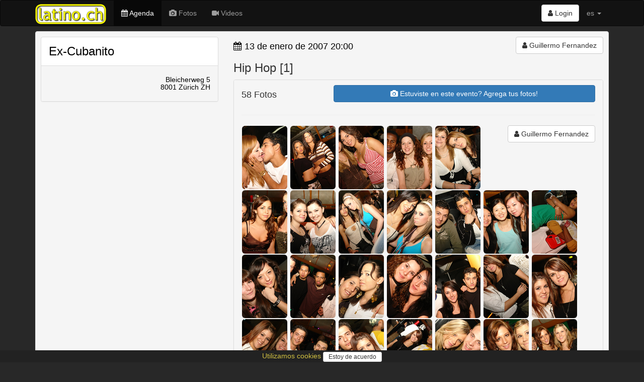

--- FILE ---
content_type: text/html; charset=utf-8
request_url: https://www.latino.ch/events/hip-hop-1-10
body_size: 56355
content:
<!DOCTYPE html>
<html lang='es'>
<head>
<meta charset='utf-8'>
<meta content='IE=Edge,chrome=1' http-equiv='X-UA-Compatible'>
<meta content='width=device-width, initial-scale=1.0' name='viewport'>
<title>
latino.ch  - Hip Hop [1] / 13 de enero de 2007 / Ex-Cubanito, 8001 Zürich ZH
</title>
<link rel="stylesheet" media="all" href="/assets/application-435af68954158ba2d1e48fa8cc990bb7e6726142b5da877c9108d3d87efe840e.css" />
<meta name="csrf-param" content="authenticity_token" />
<meta name="csrf-token" content="rWJ6MjfDa3k0iEDf9Lim4q402VOHsDaTagbLxejolzDaHKcg7vfxQIqieeKFG+l35xAI1tJ8kvEPzJhtEyuBcA==" />
<link href='/assets/sites/latino.ch/favicon-4c831d6479cb6674066c8dac050c2e4395b3454813afa58bf0c7c4d080301152.ico' rel='shortcut icon'>
<link href='https://www.salsa.ch/events/hip-hop-1-10' rel='canonical'>
<meta content='el portal de los latinos en suiza, con todas las noticias, los eventos y las mejores fotos' name='description'>
<meta content='latino, latina, latinos, latinas, salsa, merengue, bachata, bolero, eventos, events, conciertos, discotecas, clubs, orquestas, bands, baile, dance, tanz, tanzschule, musik, latin, schweiz, suisse, svizzera, switzerland, suiza' name='keywords'>
<meta content='Guillermo Fernandez' name='author'>
<meta content='summary_large_image' name='twitter:card'>
<meta content='article' property='og:type'>
<meta content='Hip Hop [1]' property='og:title'>
<meta content='13. Januar 2007 / Ex-Cubanito, 8001 Zürich ZH' property='og:description'>
<meta content='image/jpeg' property='og:image:type'>
<meta content='https://www.salsa.ch/events/hip-hop-1-10' property='og:url'>
<meta content='https://www2.salsa.ch/images/l/da/da5e8b213782c54a667cc828c95596068912437a2f1d7f488e091e64480a20b4.jpg' property='og:image'>
<meta content='400' property='og:image:width'>
<meta content='267' property='og:image:height'>
<meta content='https://www2.salsa.ch/images/l/da/da5e8b213782c54a667cc828c95596068912437a2f1d7f488e091e64480a20b4.jpg' property='twitter:image'>

<meta content='47.3833;8.55' name='geo.position'>
<meta content='CH-ZH' name='geo.region'>
<meta content='Zürich, Zürich, Switzerland' name='geo.placename'>
<meta content='DR8SM864Ge65HKmKf1OkXflFxluqcxglFwU_hx2y1wM' name='google-site-verification'>
<meta content='E8096E07316EAE4F66FD7866F6354E6A' name='msvalidate.01'>
<script async src='//pagead2.googlesyndication.com/pagead/js/adsbygoogle.js'></script>
<script src="/assets/application-6891bc79eb0770f30cb9fc413eebe861f29399cb9b4ed1f95c9a6a703d4ea17b.js"></script>
<!--[if lt IE 9]>
<script src='//cdnjs.cloudflare.com/ajax/libs/html5shiv/3.7.3/html5shiv.js'></script>
<![endif]-->
<meta content='latino.ch' name='apple-mobile-web-app-title'>
<link href='/assets/sites/latino.ch/mobile/icon/mobile_icon_60-9c22bcc09edb99676740021def7cab29a75ed81fc60ecd17437b3e8f2aa76150.png' rel='apple-touch-con'>
<link href='/assets/sites/latino.ch/mobile/icon/mobile_icon_76-6eb3112e1d3b278a9956561b73714aea657b9b63b6896ea103739e535d1cf630.png' rel='apple-touch-icon' sizes='76x76'>
<link href='/assets/sites/latino.ch/mobile/icon/mobile_icon_120-4b6cf347c8e105ae3afd7381de857a244229a7317ad6e7155b4081503f088e5c.png' rel='apple-touch-icon' sizes='120x120'>
<link href='/assets/sites/latino.ch/mobile/icon/mobile_icon_152-06fc64d770ab71e2661f9f56f326554a3168838174f6fb2a4bf351d0438eb2c6.png' rel='apple-touch-icon' sizes='152x152'>
<link href='/sites/latino.ch/mobile/startup/mobile_startup.png' rel='apple-touch-startup-image'>
<meta content='latino.ch' name='mobile-web-app-title'>
<link href='/assets/sites/latino.ch/mobile/icon/mobile_icon_60-9c22bcc09edb99676740021def7cab29a75ed81fc60ecd17437b3e8f2aa76150.png' rel='icon'>
<link href='/assets/sites/latino.ch/mobile/icon/mobile_icon_76-6eb3112e1d3b278a9956561b73714aea657b9b63b6896ea103739e535d1cf630.png' rel='icon' sizes='76x76'>
<link href='/assets/sites/latino.ch/mobile/icon/mobile_icon_120-4b6cf347c8e105ae3afd7381de857a244229a7317ad6e7155b4081503f088e5c.png' rel='icon' sizes='120x120'>
<link href='/assets/sites/latino.ch/mobile/icon/mobile_icon_152-06fc64d770ab71e2661f9f56f326554a3168838174f6fb2a4bf351d0438eb2c6.png' rel='icon' sizes='152x152'>
</head>
<script>
  (function() {
    moment.locale('es');
  
  }).call(this);
</script>

<body>
<script type="application/ld+json">
  {
    "@context": "http://schema.org",
    "@type": "WebSite",
    "name": "latino.ch",
    "url": "https://latino.ch/",
    "author": {
      "@type": "Organization",
      "name": "Virtuality Sagl",
      "url": "https://www.virtuality.ch",
      "address": {
        "@type": "PostalAddress",
        "addressLocality": "Lugano",
        "addressCountry": "CH"
      },
      "member": [
        {
          "@type": "Person",
          "name": "Franco Sellitto"
        }
      ]
    }
  }
</script>


<header></header>
<nav class='navbar navbar-inverse' role='navigation'>
<div class='container'>
<div class='navbar-header'>
<button class='navbar-toggle' data-target='#navbar-collapse-1' data-toggle='collapse' type='button'>
<span class='sr-only'>Toggle navigation</span>
<span class='icon-bar'></span>
<span class='icon-bar'></span>
<span class='icon-bar'></span>
</button>
<a class='navbar-brand' href='/'>
<img class='img-responsive' src='/assets/sites/latino.ch/logo-004e237250c3be19b16992941432f5105ed1888af5c78da9a4a140b5a185439c.png'>
</a>
</div>
<div class='collapse navbar-collapse' id='navbar-collapse-1'>
<ul class='nav navbar-nav'>
<li class='active'>
<a href='/events'>
<i class='fa fa-calendar'></i>
Agenda
</a>
</li>
<li>
<a href='/photos'>
<i class='fa fa-camera'></i>
Fotos
</a>
</li>
<li>
<a href='/videos'>
<i class='fa fa-video-camera'></i>
Videos
</a>
</li>
</ul>
<ul class='nav navbar-nav navbar-right'>
<li style='padding-top: 8px'>
<div class='btn-group'>
<a class='btn btn-default' href='/login'>
<i class='fa fa-user'></i>
Login
</a>
</div>
</li>
<li class='dropdown'>
<a class='dropdown-toggle' data-toggle='dropdown' href='#'>
es
<b class='caret'></b>
</a>
<ul class='dropdown-menu'>
<li>
<a href='/events/hip-hop-1-10?locale=de' rel='nofollow'>de</a>
</li>
<li>
<a href='/events/hip-hop-1-10?locale=fr' rel='nofollow'>fr</a>
</li>
<li>
<a href='/events/hip-hop-1-10?locale=it' rel='nofollow'>it</a>
</li>
</ul>
</li>
<li class='visible-xs-block'>
<a href='//www.virtuality.ch' target='_blank'>Contacto</a>
</li>
<li class='visible-xs-block'>
<a href='//ad.virtuality.ch' target='_blank'>Publicidad</a>
</li>
</ul>
</div>
</div>
<div class='container _second_row'>
</div>
</nav>
<style>
  ._second_row {
    display: flex;
    justify-content: space-around;
    flex-wrap: wrap; }
    ._second_row a {
      color: #9d9d9d;
      padding: 0.5em;
      white-space: nowrap; }
</style>

<article class='container'>


<div class='well' itemscope itemtype='http://schema.org/Event'>
<div class='row'>
<div class='photobox col-sm-4'>
<div class='panel panel-default panel_venue' itemprop='location' itemscope itemtype='http://schema.org/Place'>
<div class='panel-body'>
<h3>
<a href='/venues/ex-cubanito-8001-zurich-zh-8'>
<span itemprop='name'>Ex-Cubanito</span>
</a>
</h3>
</div>
<div class='panel-footer'>
<h5 class='text-right'>
<span itemprop='address' itemscope itemtype='http://schema.org/PostalAddress'>
<meta content='Bleicherweg 5' itemprop='streetAddress'>
<meta content='8001 Zürich ZH' itemprop='addressLocality'>
</span>
<a href='http://www.google.com/maps?q=Bleicherweg 5+8001 Zürich ZH' itemprop='geo' itemscope itemtype='http://schema.org/GeoCoordinates' target='_blank'>
<span itemprop='address' itemscope itemtype='http://schema.org/PostalAddress'>
<span itemprop='streetAddress'>
Bleicherweg 5
</span>
<br>
<span itemprop='addressLocality'>
8001 Zürich ZH
</span>
</span>
<meta content='47.36872280000001' itemprop='latitude'>
<meta content='8.537848499999999' itemprop='longitude'>
</a>

</h5>
</div>
<div class='list-group'>
</div>
</div>

</div>
<div class='col-sm-8'>
<div class='row'>
<div class='col-sm-4 col-sm-push-8 text-right'>
<a class='btn btn-default' href='/users/548c6a2b766972527558a201' itemscope itemtype='http://schema.org/Person' style='white-space: normal;'>
<i class='fa fa-user'></i>

<span itemprop='name'>Guillermo Fernandez</span>
</a>


</div>
<div class='col-sm-8 col-sm-pull-4'>
<h4>
<a class='link_black' href='/events/date/2007-01-13'>
<i class='fa fa-calendar'></i>
<time datetime='2007-01-13T20:00:00+01:00' itemprop='startDate'>13 de enero de 2007 20:00</time>
</a>
</h4>
<h4>

</h4>
<h3 itemprop='name'>Hip Hop [1]</h3>
</div>
</div>
<div class='panel panel-default'>
<div class='panel-heading photobox'>
<div class='row'>
<div class='col-sm-3'>
<h4>
58
Fotos
</h4>
</div>
<div class='col-sm-9'>
<a class='btn btn-primary btn-block' href='/events/hip-hop-1-10/galleries/new' style='white-space: normal;'>
<i class='fa fa-camera'></i>
Estuviste en este evento?
Agrega tus fotos!
</a>
</div>
</div>
<link href='https://cdnjs.cloudflare.com/ajax/libs/photoswipe/4.1.3/photoswipe.min.css' rel='stylesheet'>
<link href='https://cdnjs.cloudflare.com/ajax/libs/photoswipe/4.1.3/default-skin/default-skin.min.css' rel='stylesheet'>
<script src='https://cdnjs.cloudflare.com/ajax/libs/photoswipe/4.1.3/photoswipe.min.js'></script>
<script src='https://cdnjs.cloudflare.com/ajax/libs/photoswipe/4.1.3/photoswipe-ui-default.min.js'></script>
<div aria-hidden='true' class='pswp' role='dialog' tabindex='-1'>
<div class='pswp__bg'></div>
<div class='pswp__scroll-wrap'>
<div class='pswp__container'>
<div class='pswp__item'></div>
<div class='pswp__item'></div>
<div class='pswp__item'></div>
</div>
<div class='pswp__ui pswp__ui--hidden'>
<div class='pswp__top-bar'>
<div class='pswp__counter'></div>
<button class='pswp__button pswp__button--close' title='Close (Esc)'></button>
<button class='pswp__button pswp__button--share' title='Share'></button>
<button class='pswp__button pswp__button--fs' title='Toggle fullscreen'></button>
<button class='pswp__button pswp__button--zoom' title='Zoom in/out'></button>
<div class='pswp__preloader'>
<div class='pswp__preloader__icn'>
<div class='pswp__preloader__cut'>
<div class='pswp__preloader__donut'></div>
</div>
</div>
</div>
</div>
<div class='pswp__share-modal pswp__share-modal--hidden pswp__single-tap'>
<div class='pswp__share-tooltip'></div>
</div>
<button class='pswp__button pswp__button--arrow--left' title='Previous (arrow left)'></button>
<button class='pswp__button pswp__button--arrow--right' title='Next (arrow right)'></button>
<div class='pswp__caption'>
<div class='pswp__caption__center'></div>
</div>
</div>
</div>
</div>
<hr>
<div class='pull-right text-right'>
<a class='btn btn-default' href='/users/548c6a2b766972527558a201' itemscope itemtype='http://schema.org/Person' style='white-space: normal;'>
<i class='fa fa-user'></i>

<span itemprop='name'>Guillermo Fernandez</span>
</a>


</div>
<div class='photoswipe-gallery' itemscope='' itemtype='http://schema.org/ImageGallery'>
<figure itemprop='associatedMedia' itemscope itemtype='http://schema.org/ImageObject'>
<a class='img-rounded' data-size='400x267' href='https://www2.salsa.ch/images/l/24/2480ce57de65d8e8b0d6668c75c5bf5b26c5a1bb92339b0d237ddbcb9e7d3165.jpg' itemprop='contentUrl'>
<img class='img-rounded' decoding='async' itemprop='thumbnail' loading='lazy' src='https://www2.salsa.ch/images/m/24/2480ce57de65d8e8b0d6668c75c5bf5b26c5a1bb92339b0d237ddbcb9e7d3165.jpg'>
</a>
<meta content='400' itemprop='width'>
<meta content='267' itemprop='height'>
<figcaption itemprop='caption description'>
Hip Hop [1]
<div class='small'>
13 de enero de 2007
-
<span itemprop='copyrightHolder'>
foto de Guillermo Fernandez
</span>
</div>
</figcaption>
</figure>
<figure itemprop='associatedMedia' itemscope itemtype='http://schema.org/ImageObject'>
<a class='img-rounded' data-size='400x267' href='https://www2.salsa.ch/images/l/d0/d0473e7e506beb5f24d005bcbbffaa072f4f6b3d2e6900a7d282951aaa7321d7.jpg' itemprop='contentUrl'>
<img class='img-rounded' decoding='async' itemprop='thumbnail' loading='lazy' src='https://www2.salsa.ch/images/m/d0/d0473e7e506beb5f24d005bcbbffaa072f4f6b3d2e6900a7d282951aaa7321d7.jpg'>
</a>
<meta content='400' itemprop='width'>
<meta content='267' itemprop='height'>
<figcaption itemprop='caption description'>
Hip Hop [1]
<div class='small'>
13 de enero de 2007
-
<span itemprop='copyrightHolder'>
foto de Guillermo Fernandez
</span>
</div>
</figcaption>
</figure>
<figure itemprop='associatedMedia' itemscope itemtype='http://schema.org/ImageObject'>
<a class='img-rounded' data-size='400x267' href='https://www2.salsa.ch/images/l/9a/9a787559855f740a016163d034c0f6451c893983e581d5cd7820feaebdf63799.jpg' itemprop='contentUrl'>
<img class='img-rounded' decoding='async' itemprop='thumbnail' loading='lazy' src='https://www2.salsa.ch/images/m/9a/9a787559855f740a016163d034c0f6451c893983e581d5cd7820feaebdf63799.jpg'>
</a>
<meta content='400' itemprop='width'>
<meta content='267' itemprop='height'>
<figcaption itemprop='caption description'>
Hip Hop [1]
<div class='small'>
13 de enero de 2007
-
<span itemprop='copyrightHolder'>
foto de Guillermo Fernandez
</span>
</div>
</figcaption>
</figure>
<figure itemprop='associatedMedia' itemscope itemtype='http://schema.org/ImageObject'>
<a class='img-rounded' data-size='400x267' href='https://www2.salsa.ch/images/l/51/51984a528f38221e2cc0f68b0523e488a2c10f329f08da688a4d00330cca93ea.jpg' itemprop='contentUrl'>
<img class='img-rounded' decoding='async' itemprop='thumbnail' loading='lazy' src='https://www2.salsa.ch/images/m/51/51984a528f38221e2cc0f68b0523e488a2c10f329f08da688a4d00330cca93ea.jpg'>
</a>
<meta content='400' itemprop='width'>
<meta content='267' itemprop='height'>
<figcaption itemprop='caption description'>
Hip Hop [1]
<div class='small'>
13 de enero de 2007
-
<span itemprop='copyrightHolder'>
foto de Guillermo Fernandez
</span>
</div>
</figcaption>
</figure>
<figure itemprop='associatedMedia' itemscope itemtype='http://schema.org/ImageObject'>
<a class='img-rounded' data-size='400x267' href='https://www2.salsa.ch/images/l/66/6651b79981ccd09b543cb674299b2e2001ee52381f0d1d785628e589f7554667.jpg' itemprop='contentUrl'>
<img class='img-rounded' decoding='async' itemprop='thumbnail' loading='lazy' src='https://www2.salsa.ch/images/m/66/6651b79981ccd09b543cb674299b2e2001ee52381f0d1d785628e589f7554667.jpg'>
</a>
<meta content='400' itemprop='width'>
<meta content='267' itemprop='height'>
<figcaption itemprop='caption description'>
Hip Hop [1]
<div class='small'>
13 de enero de 2007
-
<span itemprop='copyrightHolder'>
foto de Guillermo Fernandez
</span>
</div>
</figcaption>
</figure>
<figure itemprop='associatedMedia' itemscope itemtype='http://schema.org/ImageObject'>
<a class='img-rounded' data-size='400x267' href='https://www2.salsa.ch/images/l/01/0186ee83fe63b971811894a1b8be59f924ab2b7fa485feab90fdc06026da10b7.jpg' itemprop='contentUrl'>
<img class='img-rounded' decoding='async' itemprop='thumbnail' loading='lazy' src='https://www2.salsa.ch/images/m/01/0186ee83fe63b971811894a1b8be59f924ab2b7fa485feab90fdc06026da10b7.jpg'>
</a>
<meta content='400' itemprop='width'>
<meta content='267' itemprop='height'>
<figcaption itemprop='caption description'>
Hip Hop [1]
<div class='small'>
13 de enero de 2007
-
<span itemprop='copyrightHolder'>
foto de Guillermo Fernandez
</span>
</div>
</figcaption>
</figure>
<figure itemprop='associatedMedia' itemscope itemtype='http://schema.org/ImageObject'>
<a class='img-rounded' data-size='400x267' href='https://www2.salsa.ch/images/l/48/4865620c5a601df981cb4185475d22a6ef37d405599f0b6ab1f1ec13e9e1316b.jpg' itemprop='contentUrl'>
<img class='img-rounded' decoding='async' itemprop='thumbnail' loading='lazy' src='https://www2.salsa.ch/images/m/48/4865620c5a601df981cb4185475d22a6ef37d405599f0b6ab1f1ec13e9e1316b.jpg'>
</a>
<meta content='400' itemprop='width'>
<meta content='267' itemprop='height'>
<figcaption itemprop='caption description'>
Hip Hop [1]
<div class='small'>
13 de enero de 2007
-
<span itemprop='copyrightHolder'>
foto de Guillermo Fernandez
</span>
</div>
</figcaption>
</figure>
<figure itemprop='associatedMedia' itemscope itemtype='http://schema.org/ImageObject'>
<a class='img-rounded' data-size='400x267' href='https://www2.salsa.ch/images/l/e1/e10af033138080a677a996fe6eea7f0117fd13b98ae97ec169ece67d37bbfa20.jpg' itemprop='contentUrl'>
<img class='img-rounded' decoding='async' itemprop='thumbnail' loading='lazy' src='https://www2.salsa.ch/images/m/e1/e10af033138080a677a996fe6eea7f0117fd13b98ae97ec169ece67d37bbfa20.jpg'>
</a>
<meta content='400' itemprop='width'>
<meta content='267' itemprop='height'>
<figcaption itemprop='caption description'>
Hip Hop [1]
<div class='small'>
13 de enero de 2007
-
<span itemprop='copyrightHolder'>
foto de Guillermo Fernandez
</span>
</div>
</figcaption>
</figure>
<figure itemprop='associatedMedia' itemscope itemtype='http://schema.org/ImageObject'>
<a class='img-rounded' data-size='400x267' href='https://www2.salsa.ch/images/l/7b/7bcf5add10d5e9e00e149b2a50607875d84bbf24d6b19cfa74c7eabcaf5942f0.jpg' itemprop='contentUrl'>
<img class='img-rounded' decoding='async' itemprop='thumbnail' loading='lazy' src='https://www2.salsa.ch/images/m/7b/7bcf5add10d5e9e00e149b2a50607875d84bbf24d6b19cfa74c7eabcaf5942f0.jpg'>
</a>
<meta content='400' itemprop='width'>
<meta content='267' itemprop='height'>
<figcaption itemprop='caption description'>
Hip Hop [1]
<div class='small'>
13 de enero de 2007
-
<span itemprop='copyrightHolder'>
foto de Guillermo Fernandez
</span>
</div>
</figcaption>
</figure>
<figure itemprop='associatedMedia' itemscope itemtype='http://schema.org/ImageObject'>
<a class='img-rounded' data-size='400x267' href='https://www2.salsa.ch/images/l/62/62ab341e8b86f2a1cf3c1138b730c9451b8c122ca881cb0b11d85c0b2ca7dc64.jpg' itemprop='contentUrl'>
<img class='img-rounded' decoding='async' itemprop='thumbnail' loading='lazy' src='https://www2.salsa.ch/images/m/62/62ab341e8b86f2a1cf3c1138b730c9451b8c122ca881cb0b11d85c0b2ca7dc64.jpg'>
</a>
<meta content='400' itemprop='width'>
<meta content='267' itemprop='height'>
<figcaption itemprop='caption description'>
Hip Hop [1]
<div class='small'>
13 de enero de 2007
-
<span itemprop='copyrightHolder'>
foto de Guillermo Fernandez
</span>
</div>
</figcaption>
</figure>
<figure itemprop='associatedMedia' itemscope itemtype='http://schema.org/ImageObject'>
<a class='img-rounded' data-size='400x267' href='https://www2.salsa.ch/images/l/99/99331e675264a15fff13a6952e9dd86cb75b91136876332286a51812a6338b22.jpg' itemprop='contentUrl'>
<img class='img-rounded' decoding='async' itemprop='thumbnail' loading='lazy' src='https://www2.salsa.ch/images/m/99/99331e675264a15fff13a6952e9dd86cb75b91136876332286a51812a6338b22.jpg'>
</a>
<meta content='400' itemprop='width'>
<meta content='267' itemprop='height'>
<figcaption itemprop='caption description'>
Hip Hop [1]
<div class='small'>
13 de enero de 2007
-
<span itemprop='copyrightHolder'>
foto de Guillermo Fernandez
</span>
</div>
</figcaption>
</figure>
<figure itemprop='associatedMedia' itemscope itemtype='http://schema.org/ImageObject'>
<a class='img-rounded' data-size='400x267' href='https://www2.salsa.ch/images/l/99/99d098db5b642e9b6bdc5c9371efe7b4447d7b2499dd552a60622bd6ababdbe5.jpg' itemprop='contentUrl'>
<img class='img-rounded' decoding='async' itemprop='thumbnail' loading='lazy' src='https://www2.salsa.ch/images/m/99/99d098db5b642e9b6bdc5c9371efe7b4447d7b2499dd552a60622bd6ababdbe5.jpg'>
</a>
<meta content='400' itemprop='width'>
<meta content='267' itemprop='height'>
<figcaption itemprop='caption description'>
Hip Hop [1]
<div class='small'>
13 de enero de 2007
-
<span itemprop='copyrightHolder'>
foto de Guillermo Fernandez
</span>
</div>
</figcaption>
</figure>
<figure itemprop='associatedMedia' itemscope itemtype='http://schema.org/ImageObject'>
<a class='img-rounded' data-size='400x267' href='https://www2.salsa.ch/images/l/dd/ddee6ea991bbaaf191625a71348a400e57a551a86f96839db57288d07d04c45f.jpg' itemprop='contentUrl'>
<img class='img-rounded' decoding='async' itemprop='thumbnail' loading='lazy' src='https://www2.salsa.ch/images/m/dd/ddee6ea991bbaaf191625a71348a400e57a551a86f96839db57288d07d04c45f.jpg'>
</a>
<meta content='400' itemprop='width'>
<meta content='267' itemprop='height'>
<figcaption itemprop='caption description'>
Hip Hop [1]
<div class='small'>
13 de enero de 2007
-
<span itemprop='copyrightHolder'>
foto de Guillermo Fernandez
</span>
</div>
</figcaption>
</figure>
<figure itemprop='associatedMedia' itemscope itemtype='http://schema.org/ImageObject'>
<a class='img-rounded' data-size='400x267' href='https://www2.salsa.ch/images/l/02/025b48b61a22d38201cf16ae32d33b1d139dba6bf0e645d463c80fa99177acf8.jpg' itemprop='contentUrl'>
<img class='img-rounded' decoding='async' itemprop='thumbnail' loading='lazy' src='https://www2.salsa.ch/images/m/02/025b48b61a22d38201cf16ae32d33b1d139dba6bf0e645d463c80fa99177acf8.jpg'>
</a>
<meta content='400' itemprop='width'>
<meta content='267' itemprop='height'>
<figcaption itemprop='caption description'>
Hip Hop [1]
<div class='small'>
13 de enero de 2007
-
<span itemprop='copyrightHolder'>
foto de Guillermo Fernandez
</span>
</div>
</figcaption>
</figure>
<figure itemprop='associatedMedia' itemscope itemtype='http://schema.org/ImageObject'>
<a class='img-rounded' data-size='400x267' href='https://www2.salsa.ch/images/l/a5/a5b483e7234c613e742ef9ea79d8526759f618d7ce8e5d022922f53f60f50b58.jpg' itemprop='contentUrl'>
<img class='img-rounded' decoding='async' itemprop='thumbnail' loading='lazy' src='https://www2.salsa.ch/images/m/a5/a5b483e7234c613e742ef9ea79d8526759f618d7ce8e5d022922f53f60f50b58.jpg'>
</a>
<meta content='400' itemprop='width'>
<meta content='267' itemprop='height'>
<figcaption itemprop='caption description'>
Hip Hop [1]
<div class='small'>
13 de enero de 2007
-
<span itemprop='copyrightHolder'>
foto de Guillermo Fernandez
</span>
</div>
</figcaption>
</figure>
<figure itemprop='associatedMedia' itemscope itemtype='http://schema.org/ImageObject'>
<a class='img-rounded' data-size='400x267' href='https://www2.salsa.ch/images/l/52/5201b257e7c87c713a034612db59a6f01f9b40bb729d9339ba89524eb38d72a4.jpg' itemprop='contentUrl'>
<img class='img-rounded' decoding='async' itemprop='thumbnail' loading='lazy' src='https://www2.salsa.ch/images/m/52/5201b257e7c87c713a034612db59a6f01f9b40bb729d9339ba89524eb38d72a4.jpg'>
</a>
<meta content='400' itemprop='width'>
<meta content='267' itemprop='height'>
<figcaption itemprop='caption description'>
Hip Hop [1]
<div class='small'>
13 de enero de 2007
-
<span itemprop='copyrightHolder'>
foto de Guillermo Fernandez
</span>
</div>
</figcaption>
</figure>
<figure itemprop='associatedMedia' itemscope itemtype='http://schema.org/ImageObject'>
<a class='img-rounded' data-size='400x267' href='https://www2.salsa.ch/images/l/9c/9cff48e09ea2d80f264f91cd2f2287e48f883301603f83f1d715f67107eb9eec.jpg' itemprop='contentUrl'>
<img class='img-rounded' decoding='async' itemprop='thumbnail' loading='lazy' src='https://www2.salsa.ch/images/m/9c/9cff48e09ea2d80f264f91cd2f2287e48f883301603f83f1d715f67107eb9eec.jpg'>
</a>
<meta content='400' itemprop='width'>
<meta content='267' itemprop='height'>
<figcaption itemprop='caption description'>
Hip Hop [1]
<div class='small'>
13 de enero de 2007
-
<span itemprop='copyrightHolder'>
foto de Guillermo Fernandez
</span>
</div>
</figcaption>
</figure>
<figure itemprop='associatedMedia' itemscope itemtype='http://schema.org/ImageObject'>
<a class='img-rounded' data-size='400x267' href='https://www2.salsa.ch/images/l/9c/9c4c8dc9f043fd8c8fa8d0ad5bc4b3cce43a1a1ef48d83f2cfdcec8a0c59a166.jpg' itemprop='contentUrl'>
<img class='img-rounded' decoding='async' itemprop='thumbnail' loading='lazy' src='https://www2.salsa.ch/images/m/9c/9c4c8dc9f043fd8c8fa8d0ad5bc4b3cce43a1a1ef48d83f2cfdcec8a0c59a166.jpg'>
</a>
<meta content='400' itemprop='width'>
<meta content='267' itemprop='height'>
<figcaption itemprop='caption description'>
Hip Hop [1]
<div class='small'>
13 de enero de 2007
-
<span itemprop='copyrightHolder'>
foto de Guillermo Fernandez
</span>
</div>
</figcaption>
</figure>
<figure itemprop='associatedMedia' itemscope itemtype='http://schema.org/ImageObject'>
<a class='img-rounded' data-size='400x267' href='https://www2.salsa.ch/images/l/16/16008cb5b1d6754fcf1594140ff2fafbe8a89a7db60f1917ec3b9367725fd8d3.jpg' itemprop='contentUrl'>
<img class='img-rounded' decoding='async' itemprop='thumbnail' loading='lazy' src='https://www2.salsa.ch/images/m/16/16008cb5b1d6754fcf1594140ff2fafbe8a89a7db60f1917ec3b9367725fd8d3.jpg'>
</a>
<meta content='400' itemprop='width'>
<meta content='267' itemprop='height'>
<figcaption itemprop='caption description'>
Hip Hop [1]
<div class='small'>
13 de enero de 2007
-
<span itemprop='copyrightHolder'>
foto de Guillermo Fernandez
</span>
</div>
</figcaption>
</figure>
<figure itemprop='associatedMedia' itemscope itemtype='http://schema.org/ImageObject'>
<a class='img-rounded' data-size='400x267' href='https://www2.salsa.ch/images/l/2b/2b9d3794d115b27239d4d88fdff165f16b44de418596ec89cc5e663ff6056ac8.jpg' itemprop='contentUrl'>
<img class='img-rounded' decoding='async' itemprop='thumbnail' loading='lazy' src='https://www2.salsa.ch/images/m/2b/2b9d3794d115b27239d4d88fdff165f16b44de418596ec89cc5e663ff6056ac8.jpg'>
</a>
<meta content='400' itemprop='width'>
<meta content='267' itemprop='height'>
<figcaption itemprop='caption description'>
Hip Hop [1]
<div class='small'>
13 de enero de 2007
-
<span itemprop='copyrightHolder'>
foto de Guillermo Fernandez
</span>
</div>
</figcaption>
</figure>
<figure itemprop='associatedMedia' itemscope itemtype='http://schema.org/ImageObject'>
<a class='img-rounded' data-size='400x267' href='https://www2.salsa.ch/images/l/de/de0355443a466bd26edbf49b3124eb6f0bf9f5c5f1686520d1e2b7aea1c2fa7a.jpg' itemprop='contentUrl'>
<img class='img-rounded' decoding='async' itemprop='thumbnail' loading='lazy' src='https://www2.salsa.ch/images/m/de/de0355443a466bd26edbf49b3124eb6f0bf9f5c5f1686520d1e2b7aea1c2fa7a.jpg'>
</a>
<meta content='400' itemprop='width'>
<meta content='267' itemprop='height'>
<figcaption itemprop='caption description'>
Hip Hop [1]
<div class='small'>
13 de enero de 2007
-
<span itemprop='copyrightHolder'>
foto de Guillermo Fernandez
</span>
</div>
</figcaption>
</figure>
<figure itemprop='associatedMedia' itemscope itemtype='http://schema.org/ImageObject'>
<a class='img-rounded' data-size='400x267' href='https://www2.salsa.ch/images/l/0e/0e419354247bfcd16404c9e8a4b60ee5799548398e2ed7224216ce62459faf9f.jpg' itemprop='contentUrl'>
<img class='img-rounded' decoding='async' itemprop='thumbnail' loading='lazy' src='https://www2.salsa.ch/images/m/0e/0e419354247bfcd16404c9e8a4b60ee5799548398e2ed7224216ce62459faf9f.jpg'>
</a>
<meta content='400' itemprop='width'>
<meta content='267' itemprop='height'>
<figcaption itemprop='caption description'>
Hip Hop [1]
<div class='small'>
13 de enero de 2007
-
<span itemprop='copyrightHolder'>
foto de Guillermo Fernandez
</span>
</div>
</figcaption>
</figure>
<figure itemprop='associatedMedia' itemscope itemtype='http://schema.org/ImageObject'>
<a class='img-rounded' data-size='400x267' href='https://www2.salsa.ch/images/l/3e/3edf70591a14dc5f24a5c4c32db0c6a3434354bfb67bcf625ffdbceca041ac58.jpg' itemprop='contentUrl'>
<img class='img-rounded' decoding='async' itemprop='thumbnail' loading='lazy' src='https://www2.salsa.ch/images/m/3e/3edf70591a14dc5f24a5c4c32db0c6a3434354bfb67bcf625ffdbceca041ac58.jpg'>
</a>
<meta content='400' itemprop='width'>
<meta content='267' itemprop='height'>
<figcaption itemprop='caption description'>
Hip Hop [1]
<div class='small'>
13 de enero de 2007
-
<span itemprop='copyrightHolder'>
foto de Guillermo Fernandez
</span>
</div>
</figcaption>
</figure>
<figure itemprop='associatedMedia' itemscope itemtype='http://schema.org/ImageObject'>
<a class='img-rounded' data-size='400x267' href='https://www2.salsa.ch/images/l/21/21900df11b7512ccb77255c012bfcbb8c835b5a7f5ab57d982e3019168090bf1.jpg' itemprop='contentUrl'>
<img class='img-rounded' decoding='async' itemprop='thumbnail' loading='lazy' src='https://www2.salsa.ch/images/m/21/21900df11b7512ccb77255c012bfcbb8c835b5a7f5ab57d982e3019168090bf1.jpg'>
</a>
<meta content='400' itemprop='width'>
<meta content='267' itemprop='height'>
<figcaption itemprop='caption description'>
Hip Hop [1]
<div class='small'>
13 de enero de 2007
-
<span itemprop='copyrightHolder'>
foto de Guillermo Fernandez
</span>
</div>
</figcaption>
</figure>
<figure itemprop='associatedMedia' itemscope itemtype='http://schema.org/ImageObject'>
<a class='img-rounded' data-size='400x267' href='https://www2.salsa.ch/images/l/93/9300875e3a87de3f14ed314e188becacefeaf4b92901f0479fd66994328b39da.jpg' itemprop='contentUrl'>
<img class='img-rounded' decoding='async' itemprop='thumbnail' loading='lazy' src='https://www2.salsa.ch/images/m/93/9300875e3a87de3f14ed314e188becacefeaf4b92901f0479fd66994328b39da.jpg'>
</a>
<meta content='400' itemprop='width'>
<meta content='267' itemprop='height'>
<figcaption itemprop='caption description'>
Hip Hop [1]
<div class='small'>
13 de enero de 2007
-
<span itemprop='copyrightHolder'>
foto de Guillermo Fernandez
</span>
</div>
</figcaption>
</figure>
<figure itemprop='associatedMedia' itemscope itemtype='http://schema.org/ImageObject'>
<a class='img-rounded' data-size='400x267' href='https://www2.salsa.ch/images/l/7b/7b4776ca7b556766bc92251813c38c7fa127238c647ca7d7c4066e005d82909c.jpg' itemprop='contentUrl'>
<img class='img-rounded' decoding='async' itemprop='thumbnail' loading='lazy' src='https://www2.salsa.ch/images/m/7b/7b4776ca7b556766bc92251813c38c7fa127238c647ca7d7c4066e005d82909c.jpg'>
</a>
<meta content='400' itemprop='width'>
<meta content='267' itemprop='height'>
<figcaption itemprop='caption description'>
Hip Hop [1]
<div class='small'>
13 de enero de 2007
-
<span itemprop='copyrightHolder'>
foto de Guillermo Fernandez
</span>
</div>
</figcaption>
</figure>
<figure itemprop='associatedMedia' itemscope itemtype='http://schema.org/ImageObject'>
<a class='img-rounded' data-size='400x267' href='https://www2.salsa.ch/images/l/74/74dd15d127f740624fda0185b85e701b8cd193fee2481d79bc5bf20bd2f5155f.jpg' itemprop='contentUrl'>
<img class='img-rounded' decoding='async' itemprop='thumbnail' loading='lazy' src='https://www2.salsa.ch/images/m/74/74dd15d127f740624fda0185b85e701b8cd193fee2481d79bc5bf20bd2f5155f.jpg'>
</a>
<meta content='400' itemprop='width'>
<meta content='267' itemprop='height'>
<figcaption itemprop='caption description'>
Hip Hop [1]
<div class='small'>
13 de enero de 2007
-
<span itemprop='copyrightHolder'>
foto de Guillermo Fernandez
</span>
</div>
</figcaption>
</figure>
<figure itemprop='associatedMedia' itemscope itemtype='http://schema.org/ImageObject'>
<a class='img-rounded' data-size='400x267' href='https://www2.salsa.ch/images/l/c3/c3d074e7e4096d06f7b963c24ee1933da1938ff6f1d12c0cba2edb9a79b774a6.jpg' itemprop='contentUrl'>
<img class='img-rounded' decoding='async' itemprop='thumbnail' loading='lazy' src='https://www2.salsa.ch/images/m/c3/c3d074e7e4096d06f7b963c24ee1933da1938ff6f1d12c0cba2edb9a79b774a6.jpg'>
</a>
<meta content='400' itemprop='width'>
<meta content='267' itemprop='height'>
<figcaption itemprop='caption description'>
Hip Hop [1]
<div class='small'>
13 de enero de 2007
-
<span itemprop='copyrightHolder'>
foto de Guillermo Fernandez
</span>
</div>
</figcaption>
</figure>
<figure itemprop='associatedMedia' itemscope itemtype='http://schema.org/ImageObject'>
<a class='img-rounded' data-size='400x267' href='https://www2.salsa.ch/images/l/2b/2b2580c44650c85140490c5c42c654dc3b6b8568f82492c098767c2315e3650f.jpg' itemprop='contentUrl'>
<img class='img-rounded' decoding='async' itemprop='thumbnail' loading='lazy' src='https://www2.salsa.ch/images/m/2b/2b2580c44650c85140490c5c42c654dc3b6b8568f82492c098767c2315e3650f.jpg'>
</a>
<meta content='400' itemprop='width'>
<meta content='267' itemprop='height'>
<figcaption itemprop='caption description'>
Hip Hop [1]
<div class='small'>
13 de enero de 2007
-
<span itemprop='copyrightHolder'>
foto de Guillermo Fernandez
</span>
</div>
</figcaption>
</figure>
<figure itemprop='associatedMedia' itemscope itemtype='http://schema.org/ImageObject'>
<a class='img-rounded' data-size='400x267' href='https://www2.salsa.ch/images/l/f3/f353eb341ef065034762e7d5c63368accbf5b9d74e60c1ca28907361dc2b6922.jpg' itemprop='contentUrl'>
<img class='img-rounded' decoding='async' itemprop='thumbnail' loading='lazy' src='https://www2.salsa.ch/images/m/f3/f353eb341ef065034762e7d5c63368accbf5b9d74e60c1ca28907361dc2b6922.jpg'>
</a>
<meta content='400' itemprop='width'>
<meta content='267' itemprop='height'>
<figcaption itemprop='caption description'>
Hip Hop [1]
<div class='small'>
13 de enero de 2007
-
<span itemprop='copyrightHolder'>
foto de Guillermo Fernandez
</span>
</div>
</figcaption>
</figure>
<figure itemprop='associatedMedia' itemscope itemtype='http://schema.org/ImageObject'>
<a class='img-rounded' data-size='400x267' href='https://www2.salsa.ch/images/l/2c/2c82dbcaf8bdd590ee49b85ea3de7b98a4fc00593e703e86d0534c82e9498248.jpg' itemprop='contentUrl'>
<img class='img-rounded' decoding='async' itemprop='thumbnail' loading='lazy' src='https://www2.salsa.ch/images/m/2c/2c82dbcaf8bdd590ee49b85ea3de7b98a4fc00593e703e86d0534c82e9498248.jpg'>
</a>
<meta content='400' itemprop='width'>
<meta content='267' itemprop='height'>
<figcaption itemprop='caption description'>
Hip Hop [1]
<div class='small'>
13 de enero de 2007
-
<span itemprop='copyrightHolder'>
foto de Guillermo Fernandez
</span>
</div>
</figcaption>
</figure>
<figure itemprop='associatedMedia' itemscope itemtype='http://schema.org/ImageObject'>
<a class='img-rounded' data-size='400x267' href='https://www2.salsa.ch/images/l/13/1382f4f646f3778fa4f309e0d87393580126f89cdcf84089fe3b39ac0394cbe4.jpg' itemprop='contentUrl'>
<img class='img-rounded' decoding='async' itemprop='thumbnail' loading='lazy' src='https://www2.salsa.ch/images/m/13/1382f4f646f3778fa4f309e0d87393580126f89cdcf84089fe3b39ac0394cbe4.jpg'>
</a>
<meta content='400' itemprop='width'>
<meta content='267' itemprop='height'>
<figcaption itemprop='caption description'>
Hip Hop [1]
<div class='small'>
13 de enero de 2007
-
<span itemprop='copyrightHolder'>
foto de Guillermo Fernandez
</span>
</div>
</figcaption>
</figure>
<figure itemprop='associatedMedia' itemscope itemtype='http://schema.org/ImageObject'>
<a class='img-rounded' data-size='400x267' href='https://www2.salsa.ch/images/l/c8/c88c36d1c6c8aeeef2ee0d3bcf74bbbca29b424f0c43ee7fb4efc1d508765847.jpg' itemprop='contentUrl'>
<img class='img-rounded' decoding='async' itemprop='thumbnail' loading='lazy' src='https://www2.salsa.ch/images/m/c8/c88c36d1c6c8aeeef2ee0d3bcf74bbbca29b424f0c43ee7fb4efc1d508765847.jpg'>
</a>
<meta content='400' itemprop='width'>
<meta content='267' itemprop='height'>
<figcaption itemprop='caption description'>
Hip Hop [1]
<div class='small'>
13 de enero de 2007
-
<span itemprop='copyrightHolder'>
foto de Guillermo Fernandez
</span>
</div>
</figcaption>
</figure>
<figure itemprop='associatedMedia' itemscope itemtype='http://schema.org/ImageObject'>
<a class='img-rounded' data-size='400x267' href='https://www2.salsa.ch/images/l/38/387edb4ffdd6011987be069dd5a48910f51ac6322e886e1777985dff37ac3836.jpg' itemprop='contentUrl'>
<img class='img-rounded' decoding='async' itemprop='thumbnail' loading='lazy' src='https://www2.salsa.ch/images/m/38/387edb4ffdd6011987be069dd5a48910f51ac6322e886e1777985dff37ac3836.jpg'>
</a>
<meta content='400' itemprop='width'>
<meta content='267' itemprop='height'>
<figcaption itemprop='caption description'>
Hip Hop [1]
<div class='small'>
13 de enero de 2007
-
<span itemprop='copyrightHolder'>
foto de Guillermo Fernandez
</span>
</div>
</figcaption>
</figure>
<figure itemprop='associatedMedia' itemscope itemtype='http://schema.org/ImageObject'>
<a class='img-rounded' data-size='400x267' href='https://www2.salsa.ch/images/l/93/93805c8f27b7fa77028f1d72d130618905a1ad255b43a373d305b97b1b6940bc.jpg' itemprop='contentUrl'>
<img class='img-rounded' decoding='async' itemprop='thumbnail' loading='lazy' src='https://www2.salsa.ch/images/m/93/93805c8f27b7fa77028f1d72d130618905a1ad255b43a373d305b97b1b6940bc.jpg'>
</a>
<meta content='400' itemprop='width'>
<meta content='267' itemprop='height'>
<figcaption itemprop='caption description'>
Hip Hop [1]
<div class='small'>
13 de enero de 2007
-
<span itemprop='copyrightHolder'>
foto de Guillermo Fernandez
</span>
</div>
</figcaption>
</figure>
<figure itemprop='associatedMedia' itemscope itemtype='http://schema.org/ImageObject'>
<a class='img-rounded' data-size='267x400' href='https://www2.salsa.ch/images/l/67/672d7c51ef6ed3ef026809bb1a42c0e902c0df8dd7bec0afb15a053792d432eb.jpg' itemprop='contentUrl'>
<img class='img-rounded' decoding='async' itemprop='thumbnail' loading='lazy' src='https://www2.salsa.ch/images/m/67/672d7c51ef6ed3ef026809bb1a42c0e902c0df8dd7bec0afb15a053792d432eb.jpg'>
</a>
<meta content='267' itemprop='width'>
<meta content='400' itemprop='height'>
<figcaption itemprop='caption description'>
Hip Hop [1]
<div class='small'>
13 de enero de 2007
-
<span itemprop='copyrightHolder'>
foto de Guillermo Fernandez
</span>
</div>
</figcaption>
</figure>
<figure itemprop='associatedMedia' itemscope itemtype='http://schema.org/ImageObject'>
<a class='img-rounded' data-size='400x267' href='https://www2.salsa.ch/images/l/2c/2cd62dea4afca9aecbb09b4decaea51e7b4b4b000b610b01af08a29f26766d4f.jpg' itemprop='contentUrl'>
<img class='img-rounded' decoding='async' itemprop='thumbnail' loading='lazy' src='https://www2.salsa.ch/images/m/2c/2cd62dea4afca9aecbb09b4decaea51e7b4b4b000b610b01af08a29f26766d4f.jpg'>
</a>
<meta content='400' itemprop='width'>
<meta content='267' itemprop='height'>
<figcaption itemprop='caption description'>
Hip Hop [1]
<div class='small'>
13 de enero de 2007
-
<span itemprop='copyrightHolder'>
foto de Guillermo Fernandez
</span>
</div>
</figcaption>
</figure>
<figure itemprop='associatedMedia' itemscope itemtype='http://schema.org/ImageObject'>
<a class='img-rounded' data-size='400x267' href='https://www2.salsa.ch/images/l/8f/8faa5a74be3956ab2f8a38ad67cd848adef7e29015373d1c27a0c1b09496d693.jpg' itemprop='contentUrl'>
<img class='img-rounded' decoding='async' itemprop='thumbnail' loading='lazy' src='https://www2.salsa.ch/images/m/8f/8faa5a74be3956ab2f8a38ad67cd848adef7e29015373d1c27a0c1b09496d693.jpg'>
</a>
<meta content='400' itemprop='width'>
<meta content='267' itemprop='height'>
<figcaption itemprop='caption description'>
Hip Hop [1]
<div class='small'>
13 de enero de 2007
-
<span itemprop='copyrightHolder'>
foto de Guillermo Fernandez
</span>
</div>
</figcaption>
</figure>
<figure itemprop='associatedMedia' itemscope itemtype='http://schema.org/ImageObject'>
<a class='img-rounded' data-size='400x267' href='https://www2.salsa.ch/images/l/23/2316dd736b950ea52164647b73e8b8afa5dc18d89c02f6fcc29598360e8815f2.jpg' itemprop='contentUrl'>
<img class='img-rounded' decoding='async' itemprop='thumbnail' loading='lazy' src='https://www2.salsa.ch/images/m/23/2316dd736b950ea52164647b73e8b8afa5dc18d89c02f6fcc29598360e8815f2.jpg'>
</a>
<meta content='400' itemprop='width'>
<meta content='267' itemprop='height'>
<figcaption itemprop='caption description'>
Hip Hop [1]
<div class='small'>
13 de enero de 2007
-
<span itemprop='copyrightHolder'>
foto de Guillermo Fernandez
</span>
</div>
</figcaption>
</figure>
<figure itemprop='associatedMedia' itemscope itemtype='http://schema.org/ImageObject'>
<a class='img-rounded' data-size='400x267' href='https://www2.salsa.ch/images/l/01/01a61b7ad8b297580eb76dc6c11733454aa76cdaca40f3b0a96039abc42ddb4e.jpg' itemprop='contentUrl'>
<img class='img-rounded' decoding='async' itemprop='thumbnail' loading='lazy' src='https://www2.salsa.ch/images/m/01/01a61b7ad8b297580eb76dc6c11733454aa76cdaca40f3b0a96039abc42ddb4e.jpg'>
</a>
<meta content='400' itemprop='width'>
<meta content='267' itemprop='height'>
<figcaption itemprop='caption description'>
Hip Hop [1]
<div class='small'>
13 de enero de 2007
-
<span itemprop='copyrightHolder'>
foto de Guillermo Fernandez
</span>
</div>
</figcaption>
</figure>
<figure itemprop='associatedMedia' itemscope itemtype='http://schema.org/ImageObject'>
<a class='img-rounded' data-size='400x267' href='https://www2.salsa.ch/images/l/0a/0ab467d2fd321ca0c243ca98909ed11e0195507d3c9c4a90dadc99b429c1ee93.jpg' itemprop='contentUrl'>
<img class='img-rounded' decoding='async' itemprop='thumbnail' loading='lazy' src='https://www2.salsa.ch/images/m/0a/0ab467d2fd321ca0c243ca98909ed11e0195507d3c9c4a90dadc99b429c1ee93.jpg'>
</a>
<meta content='400' itemprop='width'>
<meta content='267' itemprop='height'>
<figcaption itemprop='caption description'>
Hip Hop [1]
<div class='small'>
13 de enero de 2007
-
<span itemprop='copyrightHolder'>
foto de Guillermo Fernandez
</span>
</div>
</figcaption>
</figure>
<figure itemprop='associatedMedia' itemscope itemtype='http://schema.org/ImageObject'>
<a class='img-rounded' data-size='400x267' href='https://www2.salsa.ch/images/l/22/229d95761a3a28b6b4a86b2ad2d2e19d04ff8de3bb9e310e210c7a860a6ceeb1.jpg' itemprop='contentUrl'>
<img class='img-rounded' decoding='async' itemprop='thumbnail' loading='lazy' src='https://www2.salsa.ch/images/m/22/229d95761a3a28b6b4a86b2ad2d2e19d04ff8de3bb9e310e210c7a860a6ceeb1.jpg'>
</a>
<meta content='400' itemprop='width'>
<meta content='267' itemprop='height'>
<figcaption itemprop='caption description'>
Hip Hop [1]
<div class='small'>
13 de enero de 2007
-
<span itemprop='copyrightHolder'>
foto de Guillermo Fernandez
</span>
</div>
</figcaption>
</figure>
<figure itemprop='associatedMedia' itemscope itemtype='http://schema.org/ImageObject'>
<a class='img-rounded' data-size='400x267' href='https://www2.salsa.ch/images/l/da/da5e8b213782c54a667cc828c95596068912437a2f1d7f488e091e64480a20b4.jpg' itemprop='contentUrl'>
<img class='img-rounded' decoding='async' itemprop='thumbnail' loading='lazy' src='https://www2.salsa.ch/images/m/da/da5e8b213782c54a667cc828c95596068912437a2f1d7f488e091e64480a20b4.jpg'>
</a>
<meta content='400' itemprop='width'>
<meta content='267' itemprop='height'>
<figcaption itemprop='caption description'>
Hip Hop [1]
<div class='small'>
13 de enero de 2007
-
<span itemprop='copyrightHolder'>
foto de Guillermo Fernandez
</span>
</div>
</figcaption>
</figure>
<figure itemprop='associatedMedia' itemscope itemtype='http://schema.org/ImageObject'>
<a class='img-rounded' data-size='400x267' href='https://www2.salsa.ch/images/l/f9/f97aa0ec454f76102b592f6c2ecb2465077d2057d03b2573b4fe8dc9e89ee34d.jpg' itemprop='contentUrl'>
<img class='img-rounded' decoding='async' itemprop='thumbnail' loading='lazy' src='https://www2.salsa.ch/images/m/f9/f97aa0ec454f76102b592f6c2ecb2465077d2057d03b2573b4fe8dc9e89ee34d.jpg'>
</a>
<meta content='400' itemprop='width'>
<meta content='267' itemprop='height'>
<figcaption itemprop='caption description'>
Hip Hop [1]
<div class='small'>
13 de enero de 2007
-
<span itemprop='copyrightHolder'>
foto de Guillermo Fernandez
</span>
</div>
</figcaption>
</figure>
<figure itemprop='associatedMedia' itemscope itemtype='http://schema.org/ImageObject'>
<a class='img-rounded' data-size='400x267' href='https://www2.salsa.ch/images/l/45/45506c937de07f8ee7ac384bb3ba3b68c7766ae81a5b1a9381b9980e722aa5b8.jpg' itemprop='contentUrl'>
<img class='img-rounded' decoding='async' itemprop='thumbnail' loading='lazy' src='https://www2.salsa.ch/images/m/45/45506c937de07f8ee7ac384bb3ba3b68c7766ae81a5b1a9381b9980e722aa5b8.jpg'>
</a>
<meta content='400' itemprop='width'>
<meta content='267' itemprop='height'>
<figcaption itemprop='caption description'>
Hip Hop [1]
<div class='small'>
13 de enero de 2007
-
<span itemprop='copyrightHolder'>
foto de Guillermo Fernandez
</span>
</div>
</figcaption>
</figure>
<figure itemprop='associatedMedia' itemscope itemtype='http://schema.org/ImageObject'>
<a class='img-rounded' data-size='400x267' href='https://www2.salsa.ch/images/l/f7/f794d6b95a3839d4e14ccf132394c4b0920a87a69888e8eba9162858c20a0474.jpg' itemprop='contentUrl'>
<img class='img-rounded' decoding='async' itemprop='thumbnail' loading='lazy' src='https://www2.salsa.ch/images/m/f7/f794d6b95a3839d4e14ccf132394c4b0920a87a69888e8eba9162858c20a0474.jpg'>
</a>
<meta content='400' itemprop='width'>
<meta content='267' itemprop='height'>
<figcaption itemprop='caption description'>
Hip Hop [1]
<div class='small'>
13 de enero de 2007
-
<span itemprop='copyrightHolder'>
foto de Guillermo Fernandez
</span>
</div>
</figcaption>
</figure>
<figure itemprop='associatedMedia' itemscope itemtype='http://schema.org/ImageObject'>
<a class='img-rounded' data-size='400x267' href='https://www2.salsa.ch/images/l/de/de8a2a03ecc7fad972607ca81d7b566f9e1b242865705b5897ab2a7a59bb3a64.jpg' itemprop='contentUrl'>
<img class='img-rounded' decoding='async' itemprop='thumbnail' loading='lazy' src='https://www2.salsa.ch/images/m/de/de8a2a03ecc7fad972607ca81d7b566f9e1b242865705b5897ab2a7a59bb3a64.jpg'>
</a>
<meta content='400' itemprop='width'>
<meta content='267' itemprop='height'>
<figcaption itemprop='caption description'>
Hip Hop [1]
<div class='small'>
13 de enero de 2007
-
<span itemprop='copyrightHolder'>
foto de Guillermo Fernandez
</span>
</div>
</figcaption>
</figure>
<figure itemprop='associatedMedia' itemscope itemtype='http://schema.org/ImageObject'>
<a class='img-rounded' data-size='400x267' href='https://www2.salsa.ch/images/l/e8/e8689a4c205bf93e1a060c2c812d54238b9c52acccc4b4c0da003b534d438bd7.jpg' itemprop='contentUrl'>
<img class='img-rounded' decoding='async' itemprop='thumbnail' loading='lazy' src='https://www2.salsa.ch/images/m/e8/e8689a4c205bf93e1a060c2c812d54238b9c52acccc4b4c0da003b534d438bd7.jpg'>
</a>
<meta content='400' itemprop='width'>
<meta content='267' itemprop='height'>
<figcaption itemprop='caption description'>
Hip Hop [1]
<div class='small'>
13 de enero de 2007
-
<span itemprop='copyrightHolder'>
foto de Guillermo Fernandez
</span>
</div>
</figcaption>
</figure>
<figure itemprop='associatedMedia' itemscope itemtype='http://schema.org/ImageObject'>
<a class='img-rounded' data-size='400x267' href='https://www2.salsa.ch/images/l/00/004e749748d3aa99d928c47aa084eabaf4e4adb9561d57d273f8f54062795591.jpg' itemprop='contentUrl'>
<img class='img-rounded' decoding='async' itemprop='thumbnail' loading='lazy' src='https://www2.salsa.ch/images/m/00/004e749748d3aa99d928c47aa084eabaf4e4adb9561d57d273f8f54062795591.jpg'>
</a>
<meta content='400' itemprop='width'>
<meta content='267' itemprop='height'>
<figcaption itemprop='caption description'>
Hip Hop [1]
<div class='small'>
13 de enero de 2007
-
<span itemprop='copyrightHolder'>
foto de Guillermo Fernandez
</span>
</div>
</figcaption>
</figure>
<figure itemprop='associatedMedia' itemscope itemtype='http://schema.org/ImageObject'>
<a class='img-rounded' data-size='400x267' href='https://www2.salsa.ch/images/l/d3/d341cbbeb1c9ec32ff2ac723a59f56d7de8ea53388d6a7203991a0b6b8aa0acc.jpg' itemprop='contentUrl'>
<img class='img-rounded' decoding='async' itemprop='thumbnail' loading='lazy' src='https://www2.salsa.ch/images/m/d3/d341cbbeb1c9ec32ff2ac723a59f56d7de8ea53388d6a7203991a0b6b8aa0acc.jpg'>
</a>
<meta content='400' itemprop='width'>
<meta content='267' itemprop='height'>
<figcaption itemprop='caption description'>
Hip Hop [1]
<div class='small'>
13 de enero de 2007
-
<span itemprop='copyrightHolder'>
foto de Guillermo Fernandez
</span>
</div>
</figcaption>
</figure>
<figure itemprop='associatedMedia' itemscope itemtype='http://schema.org/ImageObject'>
<a class='img-rounded' data-size='400x267' href='https://www2.salsa.ch/images/l/93/93041d2072ff43715dbeb1c52125ae95f785983c44825d1aeb8e0598ecc03022.jpg' itemprop='contentUrl'>
<img class='img-rounded' decoding='async' itemprop='thumbnail' loading='lazy' src='https://www2.salsa.ch/images/m/93/93041d2072ff43715dbeb1c52125ae95f785983c44825d1aeb8e0598ecc03022.jpg'>
</a>
<meta content='400' itemprop='width'>
<meta content='267' itemprop='height'>
<figcaption itemprop='caption description'>
Hip Hop [1]
<div class='small'>
13 de enero de 2007
-
<span itemprop='copyrightHolder'>
foto de Guillermo Fernandez
</span>
</div>
</figcaption>
</figure>
<figure itemprop='associatedMedia' itemscope itemtype='http://schema.org/ImageObject'>
<a class='img-rounded' data-size='400x267' href='https://www2.salsa.ch/images/l/06/064346542c69179ee72638591246adda706a29ed02760abea934cdcceb5301f3.jpg' itemprop='contentUrl'>
<img class='img-rounded' decoding='async' itemprop='thumbnail' loading='lazy' src='https://www2.salsa.ch/images/m/06/064346542c69179ee72638591246adda706a29ed02760abea934cdcceb5301f3.jpg'>
</a>
<meta content='400' itemprop='width'>
<meta content='267' itemprop='height'>
<figcaption itemprop='caption description'>
Hip Hop [1]
<div class='small'>
13 de enero de 2007
-
<span itemprop='copyrightHolder'>
foto de Guillermo Fernandez
</span>
</div>
</figcaption>
</figure>
<figure itemprop='associatedMedia' itemscope itemtype='http://schema.org/ImageObject'>
<a class='img-rounded' data-size='400x267' href='https://www2.salsa.ch/images/l/6f/6f30c44b245d180da4268ea53762ac357cb9449c5bcb0215f186d801fc9d62b6.jpg' itemprop='contentUrl'>
<img class='img-rounded' decoding='async' itemprop='thumbnail' loading='lazy' src='https://www2.salsa.ch/images/m/6f/6f30c44b245d180da4268ea53762ac357cb9449c5bcb0215f186d801fc9d62b6.jpg'>
</a>
<meta content='400' itemprop='width'>
<meta content='267' itemprop='height'>
<figcaption itemprop='caption description'>
Hip Hop [1]
<div class='small'>
13 de enero de 2007
-
<span itemprop='copyrightHolder'>
foto de Guillermo Fernandez
</span>
</div>
</figcaption>
</figure>
<figure itemprop='associatedMedia' itemscope itemtype='http://schema.org/ImageObject'>
<a class='img-rounded' data-size='400x267' href='https://www2.salsa.ch/images/l/a7/a7bd46d0923e3c101b0170363339f11f94da5c02364bfab02e86e5e3ac509d25.jpg' itemprop='contentUrl'>
<img class='img-rounded' decoding='async' itemprop='thumbnail' loading='lazy' src='https://www2.salsa.ch/images/m/a7/a7bd46d0923e3c101b0170363339f11f94da5c02364bfab02e86e5e3ac509d25.jpg'>
</a>
<meta content='400' itemprop='width'>
<meta content='267' itemprop='height'>
<figcaption itemprop='caption description'>
Hip Hop [1]
<div class='small'>
13 de enero de 2007
-
<span itemprop='copyrightHolder'>
foto de Guillermo Fernandez
</span>
</div>
</figcaption>
</figure>
<figure itemprop='associatedMedia' itemscope itemtype='http://schema.org/ImageObject'>
<a class='img-rounded' data-size='267x400' href='https://www2.salsa.ch/images/l/43/439ea6c81e90934eee8e5ef0930804cadbc8d6bd75ec5cd2bdd90eca1189e54f.jpg' itemprop='contentUrl'>
<img class='img-rounded' decoding='async' itemprop='thumbnail' loading='lazy' src='https://www2.salsa.ch/images/m/43/439ea6c81e90934eee8e5ef0930804cadbc8d6bd75ec5cd2bdd90eca1189e54f.jpg'>
</a>
<meta content='267' itemprop='width'>
<meta content='400' itemprop='height'>
<figcaption itemprop='caption description'>
Hip Hop [1]
<div class='small'>
13 de enero de 2007
-
<span itemprop='copyrightHolder'>
foto de Guillermo Fernandez
</span>
</div>
</figcaption>
</figure>
<figure itemprop='associatedMedia' itemscope itemtype='http://schema.org/ImageObject'>
<a class='img-rounded' data-size='267x400' href='https://www2.salsa.ch/images/l/29/291ffc09864c5b9fb1ccf52b0669b3186278469bb0c313153d8c645c4a54d09f.jpg' itemprop='contentUrl'>
<img class='img-rounded' decoding='async' itemprop='thumbnail' loading='lazy' src='https://www2.salsa.ch/images/m/29/291ffc09864c5b9fb1ccf52b0669b3186278469bb0c313153d8c645c4a54d09f.jpg'>
</a>
<meta content='267' itemprop='width'>
<meta content='400' itemprop='height'>
<figcaption itemprop='caption description'>
Hip Hop [1]
<div class='small'>
13 de enero de 2007
-
<span itemprop='copyrightHolder'>
foto de Guillermo Fernandez
</span>
</div>
</figcaption>
</figure>
<figure itemprop='associatedMedia' itemscope itemtype='http://schema.org/ImageObject'>
<a class='img-rounded' data-size='267x400' href='https://www2.salsa.ch/images/l/46/46575418a879b89a36774e93750b7cf62b5c40ae9d9c78ff4bcaae8083f68439.jpg' itemprop='contentUrl'>
<img class='img-rounded' decoding='async' itemprop='thumbnail' loading='lazy' src='https://www2.salsa.ch/images/m/46/46575418a879b89a36774e93750b7cf62b5c40ae9d9c78ff4bcaae8083f68439.jpg'>
</a>
<meta content='267' itemprop='width'>
<meta content='400' itemprop='height'>
<figcaption itemprop='caption description'>
Hip Hop [1]
<div class='small'>
13 de enero de 2007
-
<span itemprop='copyrightHolder'>
foto de Guillermo Fernandez
</span>
</div>
</figcaption>
</figure>
<figure itemprop='associatedMedia' itemscope itemtype='http://schema.org/ImageObject'>
<a class='img-rounded' data-size='400x267' href='https://www2.salsa.ch/images/l/56/5603ceb9a4476e88df5be72d3280e9328a3badcbc440d273a8031d09dde95e9d.jpg' itemprop='contentUrl'>
<img class='img-rounded' decoding='async' itemprop='thumbnail' loading='lazy' src='https://www2.salsa.ch/images/m/56/5603ceb9a4476e88df5be72d3280e9328a3badcbc440d273a8031d09dde95e9d.jpg'>
</a>
<meta content='400' itemprop='width'>
<meta content='267' itemprop='height'>
<figcaption itemprop='caption description'>
Hip Hop [1]
<div class='small'>
13 de enero de 2007
-
<span itemprop='copyrightHolder'>
foto de Guillermo Fernandez
</span>
</div>
</figcaption>
</figure>
</div>
<script>
  initPhotoSwipeFromDOM('.photoswipe-gallery');
</script>

</div>
</div>
<p class='pre-line' itemprop='description'>

</p>
<p class='text-right'>
</p>
<p>
</p>
<p style='margin-top: 3em'>
<a href='https://www.facebook.com/sharer/sharer.php?u=https://www.latino.ch/events/hip-hop-1-10' target='_blank'>
<span class='h4'>
<i class='fa fa-facebook-official'></i>
</span>
Share on Facebook
</a>

</p>
</div>
</div>
</div>
<div class='row'>
<div class='text-center'>
<!-- latino responsive -->
<ins class="adsbygoogle"
    style="display:block"
    data-ad-client="ca-pub-9576299023250047"
    data-ad-slot="1838056010"
    data-ad-format="auto"
    data-full-width-responsive="true"></ins>
<script>
(adsbygoogle = window.adsbygoogle || []).push({});
</script>
</div>

</div>
<div class='events'>
<h3 class='block-title'>Eventos</h3>
<div class='row'>

</div>
</div>


</article>
<footer>
<div class='container'>
<div class='row'>
<div class='col-sm-4'>
<ul style='list-style-type: none; padding-left: 0'>
<li>
<a href='//www.virtuality.ch' target='_blank'>Contacto</a>
</li>
<li>
<a href='//ad.virtuality.ch' target='_blank'>Publicidad</a>
</li>
</ul>
</div>
<div class='col-sm-4 text-center'>
<a href='/logo' target='_blank'>Logo</a>
<br>
<a href='/privacy_policy'>
Política de privacidad
</a>
<br>
<a href='https://www.facebook.com/latino.ch/' target='_blank'>
<span class='h4'>
<i class='fa fa-facebook-official'></i>
</span>
</a>

<br>
<br>
</div>
<div class='col-sm-4 text-right'>
<a href='//www.latino.ch' target='_blank'>
<img src='/assets/sites/latino.ch/logo-004e237250c3be19b16992941432f5105ed1888af5c78da9a4a140b5a185439c.png' style='height: 2em;'>
</a>
<a href='//www.salsa.ch' target='_blank'>
<img src='/assets/sites/salsa.ch/logo-9cb7e969b29abad58423afb7d2df2122ba8a56901f1eeb3578496fc5b5506613.png' style='height: 2em;'>
</a>
<br>
<div style='padding-top: .4em'>
All rights reserved.
<br>
&copy; 2002-2025 Virtuality Sagl, Lugano
</div>
</div>
</div>

<script>
  var _paq = window._paq = window._paq || [];
  /* tracker methods like "setCustomDimension" should be called before "trackPageView" */
  _paq.push(['trackPageView']);
  _paq.push(['enableLinkTracking']);
  (function() {
    var u="//an.virtuality.ch/";
    _paq.push(['setTrackerUrl', u+'matomo.php']);
    _paq.push(['setSiteId', '2']);
    var d=document, g=d.createElement('script'), s=d.getElementsByTagName('script')[0];
    g.async=true; g.src=u+'matomo.js'; s.parentNode.insertBefore(g,s);
  })();
</script>

<br>
<br>
<div class='text-center' id='cookie_policy_alert'>
<p>
<a href='/privacy_policy'>
Utilizamos cookies
</a>
<button class='btn btn-default btn-sm' id='accept_cookie_policy'>
Estoy de acuerdo
</button>
</p>
</div>
<style>
  #cookie_policy_alert > p {
    padding: 0.1em; }
  
  #accept_cookie_policy {
    padding: 0 10px; }
</style>
<script>
  $(document).ready(() => {
    $("#accept_cookie_policy").on('click', () => {
      $.ajax({
        url: '/accept_cookie_policy',
        method: 'POST',
        success: (html) => {
          $("#cookie_policy_alert").hide()
        }
      })
    })
  })
</script>

</div>
</footer>

</body>
</html>


--- FILE ---
content_type: text/html; charset=utf-8
request_url: https://www.google.com/recaptcha/api2/aframe
body_size: 267
content:
<!DOCTYPE HTML><html><head><meta http-equiv="content-type" content="text/html; charset=UTF-8"></head><body><script nonce="Tne9Ng-etkkT8PQ-6HkVMg">/** Anti-fraud and anti-abuse applications only. See google.com/recaptcha */ try{var clients={'sodar':'https://pagead2.googlesyndication.com/pagead/sodar?'};window.addEventListener("message",function(a){try{if(a.source===window.parent){var b=JSON.parse(a.data);var c=clients[b['id']];if(c){var d=document.createElement('img');d.src=c+b['params']+'&rc='+(localStorage.getItem("rc::a")?sessionStorage.getItem("rc::b"):"");window.document.body.appendChild(d);sessionStorage.setItem("rc::e",parseInt(sessionStorage.getItem("rc::e")||0)+1);localStorage.setItem("rc::h",'1766555379370');}}}catch(b){}});window.parent.postMessage("_grecaptcha_ready", "*");}catch(b){}</script></body></html>

--- FILE ---
content_type: application/javascript
request_url: https://www.latino.ch/assets/application-6891bc79eb0770f30cb9fc413eebe861f29399cb9b4ed1f95c9a6a703d4ea17b.js
body_size: 117812
content:
function _classCallCheck(e,t){if(!(e instanceof t))throw new TypeError("Cannot call a class as a function")}if(function(e,t){"use strict";"object"==typeof module&&"object"==typeof module.exports?module.exports=e.document?t(e,!0):function(e){if(!e.document)throw new Error("jQuery requires a window with a document");return t(e)}:t(e)}("undefined"!=typeof window?window:this,function(e,t){"use strict";function n(e,t,n){n=n||xe;var i,o,r=n.createElement("script");if(r.text=e,t)for(i in _e)o=t[i]||t.getAttribute&&t.getAttribute(i),o&&r.setAttribute(i,o);n.head.appendChild(r).parentNode.removeChild(r)}function i(e){return null==e?e+"":"object"==typeof e||"function"==typeof e?pe[fe.call(e)]||"object":typeof e}function o(e){var t=!!e&&"length"in e&&e.length,n=i(e);return be(e)||we(e)?!1:"array"===n||0===t||"number"==typeof t&&t>0&&t-1 in e}function r(e,t){return e.nodeName&&e.nodeName.toLowerCase()===t.toLowerCase()}function s(e,t,n){return be(t)?Ce.grep(e,function(e,i){return!!t.call(e,i,e)!==n}):t.nodeType?Ce.grep(e,function(e){return e===t!==n}):"string"!=typeof t?Ce.grep(e,function(e){return he.call(t,e)>-1!==n}):Ce.filter(t,e,n)}function a(e,t){for(;(e=e[t])&&1!==e.nodeType;);return e}function l(e){var t={};return Ce.each(e.match(Pe)||[],function(e,n){t[n]=!0}),t}function u(e){return e}function d(e){throw e}function c(e,t,n,i){var o;try{e&&be(o=e.promise)?o.call(e).done(t).fail(n):e&&be(o=e.then)?o.call(e,t,n):t.apply(void 0,[e].slice(i))}catch(e){n.apply(void 0,[e])}}function h(){xe.removeEventListener("DOMContentLoaded",h),e.removeEventListener("load",h),Ce.ready()}function p(e,t){return t.toUpperCase()}function f(e){return e.replace(He,"ms-").replace(Re,p)}function m(){this.expando=Ce.expando+m.uid++}function g(e){return"true"===e?!0:"false"===e?!1:"null"===e?null:e===+e+""?+e:We.test(e)?JSON.parse(e):e}function v(e,t,n){var i;if(void 0===n&&1===e.nodeType)if(i="data-"+t.replace(Ue,"-$&").toLowerCase(),n=e.getAttribute(i),"string"==typeof n){try{n=g(n)}catch(o){}qe.set(e,t,n)}else n=void 0;return n}function y(e,t,n,i){var o,r,s=20,a=i?function(){return i.cur()}:function(){return Ce.css(e,t,"")},l=a(),u=n&&n[3]||(Ce.cssNumber[t]?"":"px"),d=e.nodeType&&(Ce.cssNumber[t]||"px"!==u&&+l)&&Ge.exec(Ce.css(e,t));if(d&&d[3]!==u){for(l/=2,u=u||d[3],d=+l||1;s--;)Ce.style(e,t,d+u),(1-r)*(1-(r=a()/l||.5))<=0&&(s=0),d/=r;d=2*d,Ce.style(e,t,d+u),n=n||[]}return n&&(d=+d||+l||0,o=n[1]?d+(n[1]+1)*n[2]:+n[2],i&&(i.unit=u,i.start=d,i.end=o)),o}function b(e){var t,n=e.ownerDocument,i=e.nodeName,o=Je[i];return o?o:(t=n.body.appendChild(n.createElement(i)),o=Ce.css(t,"display"),t.parentNode.removeChild(t),"none"===o&&(o="block"),Je[i]=o,o)}function w(e,t){for(var n,i,o=[],r=0,s=e.length;s>r;r++)i=e[r],i.style&&(n=i.style.display,t?("none"===n&&(o[r]=Ye.get(i,"display")||null,o[r]||(i.style.display="")),""===i.style.display&&Ke(i)&&(o[r]=b(i))):"none"!==n&&(o[r]="none",Ye.set(i,"display",n)));for(r=0;s>r;r++)null!=o[r]&&(e[r].style.display=o[r]);return e}function x(e,t){var n;return n="undefined"!=typeof e.getElementsByTagName?e.getElementsByTagName(t||"*"):"undefined"!=typeof e.querySelectorAll?e.querySelectorAll(t||"*"):[],void 0===t||t&&r(e,t)?Ce.merge([e],n):n}function _(e,t){for(var n=0,i=e.length;i>n;n++)Ye.set(e[n],"globalEval",!t||Ye.get(t[n],"globalEval"))}function k(e,t,n,o,r){for(var s,a,l,u,d,c,h=t.createDocumentFragment(),p=[],f=0,m=e.length;m>f;f++)if(s=e[f],s||0===s)if("object"===i(s))Ce.merge(p,s.nodeType?[s]:s);else if(ot.test(s)){for(a=a||h.appendChild(t.createElement("div")),l=(tt.exec(s)||["",""])[1].toLowerCase(),u=it[l]||it._default,a.innerHTML=u[1]+Ce.htmlPrefilter(s)+u[2],c=u[0];c--;)a=a.lastChild;Ce.merge(p,a.childNodes),a=h.firstChild,a.textContent=""}else p.push(t.createTextNode(s));for(h.textContent="",f=0;s=p[f++];)if(o&&Ce.inArray(s,o)>-1)r&&r.push(s);else if(d=Ze(s),a=x(h.appendChild(s),"script"),d&&_(a),n)for(c=0;s=a[c++];)nt.test(s.type||"")&&n.push(s);return h}function C(){return!0}function S(){return!1}function T(e,t){return e===D()==("focus"===t)}function D(){try{return xe.activeElement}catch(e){}}function E(e,t,n,i,o,r){var s,a;if("object"==typeof t){"string"!=typeof n&&(i=i||n,n=void 0);for(a in t)E(e,a,n,i,t[a],r);return e}if(null==i&&null==o?(o=n,i=n=void 0):null==o&&("string"==typeof n?(o=i,i=void 0):(o=i,i=n,n=void 0)),o===!1)o=S;else if(!o)return e;return 1===r&&(s=o,o=function(e){return Ce().off(e),s.apply(this,arguments)},o.guid=s.guid||(s.guid=Ce.guid++)),e.each(function(){Ce.event.add(this,t,o,i,n)})}function A(e,t,n){return n?(Ye.set(e,t,!1),void Ce.event.add(e,t,{namespace:!1,handler:function(e){var i,o,r=Ye.get(this,t);if(1&e.isTrigger&&this[t]){if(r.length)(Ce.event.special[t]||{}).delegateType&&e.stopPropagation();else if(r=ue.call(arguments),Ye.set(this,t,r),i=n(this,t),this[t](),o=Ye.get(this,t),r!==o||i?Ye.set(this,t,!1):o={},r!==o)return e.stopImmediatePropagation(),e.preventDefault(),o&&o.value}else r.length&&(Ye.set(this,t,{value:Ce.event.trigger(Ce.extend(r[0],Ce.Event.prototype),r.slice(1),this)}),e.stopImmediatePropagation())}})):void(void 0===Ye.get(e,t)&&Ce.event.add(e,t,C))}function $(e,t){return r(e,"table")&&r(11!==t.nodeType?t:t.firstChild,"tr")?Ce(e).children("tbody")[0]||e:e}function O(e){return e.type=(null!==e.getAttribute("type"))+"/"+e.type,e}function M(e){return"true/"===(e.type||"").slice(0,5)?e.type=e.type.slice(5):e.removeAttribute("type"),e}function L(e,t){var n,i,o,r,s,a,l;if(1===t.nodeType){if(Ye.hasData(e)&&(r=Ye.get(e),l=r.events)){Ye.remove(t,"handle events");for(o in l)for(n=0,i=l[o].length;i>n;n++)Ce.event.add(t,o,l[o][n])}qe.hasData(e)&&(s=qe.access(e),a=Ce.extend({},s),qe.set(t,a))}}function N(e,t){var n=t.nodeName.toLowerCase();"input"===n&&et.test(e.type)?t.checked=e.checked:("input"===n||"textarea"===n)&&(t.defaultValue=e.defaultValue)}function P(e,t,i,o){t=de(t);var r,s,a,l,u,d,c=0,h=e.length,p=h-1,f=t[0],m=be(f);if(m||h>1&&"string"==typeof f&&!ye.checkClone&&at.test(f))return e.each(function(n){var r=e.eq(n);m&&(t[0]=f.call(this,n,r.html())),P(r,t,i,o)});if(h&&(r=k(t,e[0].ownerDocument,!1,e,o),s=r.firstChild,1===r.childNodes.length&&(r=s),s||o)){for(a=Ce.map(x(r,"script"),O),l=a.length;h>c;c++)u=r,c!==p&&(u=Ce.clone(u,!0,!0),l&&Ce.merge(a,x(u,"script"))),i.call(e[c],u,c);if(l)for(d=a[a.length-1].ownerDocument,Ce.map(a,M),c=0;l>c;c++)u=a[c],nt.test(u.type||"")&&!Ye.access(u,"globalEval")&&Ce.contains(d,u)&&(u.src&&"module"!==(u.type||"").toLowerCase()?Ce._evalUrl&&!u.noModule&&Ce._evalUrl(u.src,{nonce:u.nonce||u.getAttribute("nonce")},d):n(u.textContent.replace(lt,""),u,d))}return e}function I(e,t,n){for(var i,o=t?Ce.filter(t,e):e,r=0;null!=(i=o[r]);r++)n||1!==i.nodeType||Ce.cleanData(x(i)),i.parentNode&&(n&&Ze(i)&&_(x(i,"script")),i.parentNode.removeChild(i));return e}function j(e,t,n){var i,o,r,s,a=e.style;return n=n||dt(e),n&&(s=n.getPropertyValue(t)||n[t],""!==s||Ze(e)||(s=Ce.style(e,t)),!ye.pixelBoxStyles()&&ut.test(s)&&ht.test(t)&&(i=a.width,o=a.minWidth,r=a.maxWidth,a.minWidth=a.maxWidth=a.width=s,s=n.width,a.width=i,a.minWidth=o,a.maxWidth=r)),void 0!==s?s+"":s}function F(e,t){return{get:function(){return e()?void delete this.get:(this.get=t).apply(this,arguments)}}}function H(e){for(var t=e[0].toUpperCase()+e.slice(1),n=pt.length;n--;)if(e=pt[n]+t,e in ft)return e}function R(e){var t=Ce.cssProps[e]||mt[e];return t?t:e in ft?e:mt[e]=H(e)||e}function z(e,t,n){var i=Ge.exec(t);return i?Math.max(0,i[2]-(n||0))+(i[3]||"px"):t}function Y(e,t,n,i,o,r){var s="width"===t?1:0,a=0,l=0;if(n===(i?"border":"content"))return 0;for(;4>s;s+=2)"margin"===n&&(l+=Ce.css(e,n+Ve[s],!0,o)),i?("content"===n&&(l-=Ce.css(e,"padding"+Ve[s],!0,o)),"margin"!==n&&(l-=Ce.css(e,"border"+Ve[s]+"Width",!0,o))):(l+=Ce.css(e,"padding"+Ve[s],!0,o),"padding"!==n?l+=Ce.css(e,"border"+Ve[s]+"Width",!0,o):a+=Ce.css(e,"border"+Ve[s]+"Width",!0,o));return!i&&r>=0&&(l+=Math.max(0,Math.ceil(e["offset"+t[0].toUpperCase()+t.slice(1)]-r-l-a-.5))||0),l}function q(e,t,n){var i=dt(e),o=!ye.boxSizingReliable()||n,s=o&&"border-box"===Ce.css(e,"boxSizing",!1,i),a=s,l=j(e,t,i),u="offset"+t[0].toUpperCase()+t.slice(1);if(ut.test(l)){if(!n)return l;l="auto"}return(!ye.boxSizingReliable()&&s||!ye.reliableTrDimensions()&&r(e,"tr")||"auto"===l||!parseFloat(l)&&"inline"===Ce.css(e,"display",!1,i))&&e.getClientRects().length&&(s="border-box"===Ce.css(e,"boxSizing",!1,i),a=u in e,a&&(l=e[u])),l=parseFloat(l)||0,l+Y(e,t,n||(s?"border":"content"),a,i,l)+"px"}function W(e,t,n,i,o){return new W.prototype.init(e,t,n,i,o)}function U(){xt&&(xe.hidden===!1&&e.requestAnimationFrame?e.requestAnimationFrame(U):e.setTimeout(U,Ce.fx.interval),Ce.fx.tick())}function B(){return e.setTimeout(function(){wt=void 0}),wt=Date.now()}function G(e,t){var n,i=0,o={height:e};for(t=t?1:0;4>i;i+=2-t)n=Ve[i],o["margin"+n]=o["padding"+n]=e;return t&&(o.opacity=o.width=e),o}function V(e,t,n){for(var i,o=(X.tweeners[t]||[]).concat(X.tweeners["*"]),r=0,s=o.length;s>r;r++)if(i=o[r].call(n,t,e))return i}function Q(e,t,n){var i,o,r,s,a,l,u,d,c="width"in t||"height"in t,h=this,p={},f=e.style,m=e.nodeType&&Ke(e),g=Ye.get(e,"fxshow");n.queue||(s=Ce._queueHooks(e,"fx"),null==s.unqueued&&(s.unqueued=0,a=s.empty.fire,s.empty.fire=function(){s.unqueued||a()}),s.unqueued++,h.always(function(){h.always(function(){s.unqueued--,Ce.queue(e,"fx").length||s.empty.fire()})}));for(i in t)if(o=t[i],_t.test(o)){if(delete t[i],r=r||"toggle"===o,o===(m?"hide":"show")){if("show"!==o||!g||void 0===g[i])continue;m=!0}p[i]=g&&g[i]||Ce.style(e,i)}if(l=!Ce.isEmptyObject(t),l||!Ce.isEmptyObject(p)){c&&1===e.nodeType&&(n.overflow=[f.overflow,f.overflowX,f.overflowY],u=g&&g.display,null==u&&(u=Ye.get(e,"display")),d=Ce.css(e,"display"),"none"===d&&(u?d=u:(w([e],!0),u=e.style.display||u,d=Ce.css(e,"display"),w([e]))),("inline"===d||"inline-block"===d&&null!=u)&&"none"===Ce.css(e,"float")&&(l||(h.done(function(){f.display=u}),null==u&&(d=f.display,u="none"===d?"":d)),f.display="inline-block")),n.overflow&&(f.overflow="hidden",h.always(function(){f.overflow=n.overflow[0],f.overflowX=n.overflow[1],f.overflowY=n.overflow[2]})),l=!1;for(i in p)l||(g?"hidden"in g&&(m=g.hidden):g=Ye.access(e,"fxshow",{display:u}),r&&(g.hidden=!m),m&&w([e],!0),h.done(function(){m||w([e]),Ye.remove(e,"fxshow");for(i in p)Ce.style(e,i,p[i])})),l=V(m?g[i]:0,i,h),i in g||(g[i]=l.start,m&&(l.end=l.start,l.start=0))}}function Z(e,t){var n,i,o,r,s;for(n in e)if(i=f(n),o=t[i],r=e[n],Array.isArray(r)&&(o=r[1],r=e[n]=r[0]),n!==i&&(e[i]=r,delete e[n]),s=Ce.cssHooks[i],s&&"expand"in s){r=s.expand(r),delete e[i];for(n in r)n in e||(e[n]=r[n],t[n]=o)}else t[i]=o}function X(e,t,n){var i,o,r=0,s=X.prefilters.length,a=Ce.Deferred().always(function(){delete l.elem}),l=function(){if(o)return!1;for(var t=wt||B(),n=Math.max(0,u.startTime+u.duration-t),i=n/u.duration||0,r=1-i,s=0,l=u.tweens.length;l>s;s++)u.tweens[s].run(r);return a.notifyWith(e,[u,r,n]),1>r&&l?n:(l||a.notifyWith(e,[u,1,0]),a.resolveWith(e,[u]),!1)},u=a.promise({elem:e,props:Ce.extend({},t),opts:Ce.extend(!0,{specialEasing:{},easing:Ce.easing._default},n),originalProperties:t,originalOptions:n,startTime:wt||B(),duration:n.duration,tweens:[],createTween:function(t,n){var i=Ce.Tween(e,u.opts,t,n,u.opts.specialEasing[t]||u.opts.easing);return u.tweens.push(i),i},stop:function(t){var n=0,i=t?u.tweens.length:0;if(o)return this;for(o=!0;i>n;n++)u.tweens[n].run(1);return t?(a.notifyWith(e,[u,1,0]),a.resolveWith(e,[u,t])):a.rejectWith(e,[u,t]),this}}),d=u.props;for(Z(d,u.opts.specialEasing);s>r;r++)if(i=X.prefilters[r].call(u,e,d,u.opts))return be(i.stop)&&(Ce._queueHooks(u.elem,u.opts.queue).stop=i.stop.bind(i)),i;return Ce.map(d,V,u),be(u.opts.start)&&u.opts.start.call(e,u),u.progress(u.opts.progress).done(u.opts.done,u.opts.complete).fail(u.opts.fail).always(u.opts.always),Ce.fx.timer(Ce.extend(l,{elem:e,anim:u,queue:u.opts.queue})),u}function K(e){var t=e.match(Pe)||[];return t.join(" ")}function J(e){return e.getAttribute&&e.getAttribute("class")||""}function ee(e){return Array.isArray(e)?e:"string"==typeof e?e.match(Pe)||[]:[]}function te(e,t,n,o){var r;if(Array.isArray(t))Ce.each(t,function(t,i){n||Nt.test(e)?o(e,i):te(e+"["+("object"==typeof i&&null!=i?t:"")+"]",i,n,o)});else if(n||"object"!==i(t))o(e,t);else for(r in t)te(e+"["+r+"]",t[r],n,o)}function ne(e){return function(t,n){"string"!=typeof t&&(n=t,t="*");var i,o=0,r=t.toLowerCase().match(Pe)||[];if(be(n))for(;i=r[o++];)"+"===i[0]?(i=i.slice(1)||"*",(e[i]=e[i]||[]).unshift(n)):(e[i]=e[i]||[]).push(n)}}function ie(e,t,n,i){function o(a){var l;return r[a]=!0,Ce.each(e[a]||[],function(e,a){var u=a(t,n,i);return"string"!=typeof u||s||r[u]?s?!(l=u):void 0:(t.dataTypes.unshift(u),o(u),!1)}),l}var r={},s=e===Bt;return o(t.dataTypes[0])||!r["*"]&&o("*")}function oe(e,t){var n,i,o=Ce.ajaxSettings.flatOptions||{};for(n in t)void 0!==t[n]&&((o[n]?e:i||(i={}))[n]=t[n]);return i&&Ce.extend(!0,e,i),e}function re(e,t,n){for(var i,o,r,s,a=e.contents,l=e.dataTypes;"*"===l[0];)l.shift(),void 0===i&&(i=e.mimeType||t.getResponseHeader("Content-Type"));if(i)for(o in a)if(a[o]&&a[o].test(i)){l.unshift(o);break}if(l[0]in n)r=l[0];else{for(o in n){if(!l[0]||e.converters[o+" "+l[0]]){r=o;break}s||(s=o)}r=r||s}return r?(r!==l[0]&&l.unshift(r),n[r]):void 0}function se(e,t,n,i){var o,r,s,a,l,u={},d=e.dataTypes.slice();if(d[1])for(s in e.converters)u[s.toLowerCase()]=e.converters[s];for(r=d.shift();r;)if(e.responseFields[r]&&(n[e.responseFields[r]]=t),!l&&i&&e.dataFilter&&(t=e.dataFilter(t,e.dataType)),l=r,r=d.shift())if("*"===r)r=l;else if("*"!==l&&l!==r){if(s=u[l+" "+r]||u["* "+r],!s)for(o in u)if(a=o.split(" "),a[1]===r&&(s=u[l+" "+a[0]]||u["* "+a[0]])){s===!0?s=u[o]:u[o]!==!0&&(r=a[0],d.unshift(a[1]));break}if(s!==!0)if(s&&e["throws"])t=s(t);else try{t=s(t)}catch(c){return{state:"parsererror",error:s?c:"No conversion from "+l+" to "+r}}}return{state:"success",data:t}}var ae=[],le=Object.getPrototypeOf,ue=ae.slice,de=ae.flat?function(e){return ae.flat.call(e)}:function(e){return ae.concat.apply([],e)},ce=ae.push,he=ae.indexOf,pe={},fe=pe.toString,me=pe.hasOwnProperty,ge=me.toString,ve=ge.call(Object),ye={},be=function(e){return"function"==typeof e&&"number"!=typeof e.nodeType&&"function"!=typeof e.item},we=function(e){return null!=e&&e===e.window},xe=e.document,_e={type:!0,src:!0,nonce:!0,noModule:!0},ke="3.6.0",Ce=function(e,t){return new Ce.fn.init(e,t)};Ce.fn=Ce.prototype={jquery:ke,constructor:Ce,length:0,toArray:function(){return ue.call(this)},get:function(e){return null==e?ue.call(this):0>e?this[e+this.length]:this[e]},pushStack:function(e){var t=Ce.merge(this.constructor(),e);return t.prevObject=this,t},each:function(e){return Ce.each(this,e)},map:function(e){return this.pushStack(Ce.map(this,function(t,n){return e.call(t,n,t)}))},slice:function(){return this.pushStack(ue.apply(this,arguments))},first:function(){return this.eq(0)},last:function(){return this.eq(-1)},even:function(){return this.pushStack(Ce.grep(this,function(e,t){return(t+1)%2}))},odd:function(){return this.pushStack(Ce.grep(this,function(e,t){return t%2}))},eq:function(e){var t=this.length,n=+e+(0>e?t:0);return this.pushStack(n>=0&&t>n?[this[n]]:[])},end:function(){return this.prevObject||this.constructor()},push:ce,sort:ae.sort,splice:ae.splice},Ce.extend=Ce.fn.extend=function(){var e,t,n,i,o,r,s=arguments[0]||{},a=1,l=arguments.length,u=!1;for("boolean"==typeof s&&(u=s,s=arguments[a]||{},a++),"object"==typeof s||be(s)||(s={}),a===l&&(s=this,a--);l>a;a++)if(null!=(e=arguments[a]))for(t in e)i=e[t],"__proto__"!==t&&s!==i&&(u&&i&&(Ce.isPlainObject(i)||(o=Array.isArray(i)))?(n=s[t],r=o&&!Array.isArray(n)?[]:o||Ce.isPlainObject(n)?n:{},o=!1,s[t]=Ce.extend(u,r,i)):void 0!==i&&(s[t]=i));return s},Ce.extend({expando:"jQuery"+(ke+Math.random()).replace(/\D/g,""),isReady:!0,error:function(e){throw new Error(e)},noop:function(){},isPlainObject:function(e){var t,n;return e&&"[object Object]"===fe.call(e)?(t=le(e))?(n=me.call(t,"constructor")&&t.constructor,"function"==typeof n&&ge.call(n)===ve):!0:!1},isEmptyObject:function(e){var t;for(t in e)return!1;return!0},globalEval:function(e,t,i){n(e,{nonce:t&&t.nonce},i)},each:function(e,t){var n,i=0;if(o(e))for(n=e.length;n>i&&t.call(e[i],i,e[i])!==!1;i++);else for(i in e)if(t.call(e[i],i,e[i])===!1)break;return e},makeArray:function(e,t){var n=t||[];return null!=e&&(o(Object(e))?Ce.merge(n,"string"==typeof e?[e]:e):ce.call(n,e)),n},inArray:function(e,t,n){return null==t?-1:he.call(t,e,n)},merge:function(e,t){for(var n=+t.length,i=0,o=e.length;n>i;i++)e[o++]=t[i];return e.length=o,e},grep:function(e,t,n){for(var i,o=[],r=0,s=e.length,a=!n;s>r;r++)i=!t(e[r],r),i!==a&&o.push(e[r]);return o},map:function(e,t,n){var i,r,s=0,a=[];if(o(e))for(i=e.length;i>s;s++)r=t(e[s],s,n),null!=r&&a.push(r);else for(s in e)r=t(e[s],s,n),null!=r&&a.push(r);return de(a)},guid:1,support:ye}),"function"==typeof Symbol&&(Ce.fn[Symbol.iterator]=ae[Symbol.iterator]),Ce.each("Boolean Number String Function Array Date RegExp Object Error Symbol".split(" "),function(e,t){pe["[object "+t+"]"]=t.toLowerCase()});var Se=function(e){function t(e,t,n,i){var o,r,s,a,l,u,d,h=t&&t.ownerDocument,f=t?t.nodeType:9;if(n=n||[],"string"!=typeof e||!e||1!==f&&9!==f&&11!==f)return n;if(!i&&(M(t),t=t||L,P)){if(11!==f&&(l=be.exec(e)))if(o=l[1]){if(9===f){if(!(s=t.getElementById(o)))return n;if(s.id===o)return n.push(s),n}else if(h&&(s=h.getElementById(o))&&H(t,s)&&s.id===o)return n.push(s),n}else{if(l[2])return J.apply(n,t.getElementsByTagName(e)),n;if((o=l[3])&&_.getElementsByClassName&&t.getElementsByClassName)return J.apply(n,t.getElementsByClassName(o)),n}if(_.qsa&&!G[e+" "]&&(!I||!I.test(e))&&(1!==f||"object"!==t.nodeName.toLowerCase())){if(d=e,h=t,1===f&&(ce.test(e)||de.test(e))){for(h=we.test(e)&&c(t.parentNode)||t,h===t&&_.scope||((a=t.getAttribute("id"))?a=a.replace(ke,Ce):t.setAttribute("id",a=R)),u=T(e),r=u.length;r--;)u[r]=(a?"#"+a:":scope")+" "+p(u[r]);d=u.join(",")}try{return J.apply(n,h.querySelectorAll(d)),n}catch(m){G(e,!0)}finally{a===R&&t.removeAttribute("id")}}}return E(e.replace(le,"$1"),t,n,i)}function n(){function e(n,i){return t.push(n+" ")>k.cacheLength&&delete e[t.shift()],e[n+" "]=i}var t=[];return e}function i(e){return e[R]=!0,e}function o(e){var t=L.createElement("fieldset");try{return!!e(t)}catch(n){return!1}finally{t.parentNode&&t.parentNode.removeChild(t),t=null}}function r(e,t){for(var n=e.split("|"),i=n.length;i--;)k.attrHandle[n[i]]=t}function s(e,t){var n=t&&e,i=n&&1===e.nodeType&&1===t.nodeType&&e.sourceIndex-t.sourceIndex;if(i)return i;if(n)for(;n=n.nextSibling;)if(n===t)return-1;return e?1:-1}function a(e){return function(t){var n=t.nodeName.toLowerCase();return"input"===n&&t.type===e}}function l(e){return function(t){var n=t.nodeName.toLowerCase();return("input"===n||"button"===n)&&t.type===e}}function u(e){return function(t){return"form"in t?t.parentNode&&t.disabled===!1?"label"in t?"label"in t.parentNode?t.parentNode.disabled===e:t.disabled===e:t.isDisabled===e||t.isDisabled!==!e&&Te(t)===e:t.disabled===e:"label"in t?t.disabled===e:!1}}function d(e){return i(function(t){return t=+t,i(function(n,i){for(var o,r=e([],n.length,t),s=r.length;s--;)n[o=r[s]]&&(n[o]=!(i[o]=n[o]))})})}function c(e){return e&&"undefined"!=typeof e.getElementsByTagName&&e}function h(){}function p(e){for(var t=0,n=e.length,i="";n>t;t++)i+=e[t].value;return i}function f(e,t,n){var i=t.dir,o=t.next,r=o||i,s=n&&"parentNode"===r,a=q++;return t.first?function(t,n,o){for(;t=t[i];)if(1===t.nodeType||s)return e(t,n,o);return!1}:function(t,n,l){var u,d,c,h=[Y,a];if(l){for(;t=t[i];)if((1===t.nodeType||s)&&e(t,n,l))return!0}else for(;t=t[i];)if(1===t.nodeType||s)if(c=t[R]||(t[R]={}),d=c[t.uniqueID]||(c[t.uniqueID]={}),o&&o===t.nodeName.toLowerCase())t=t[i]||t;else{if((u=d[r])&&u[0]===Y&&u[1]===a)return h[2]=u[2];if(d[r]=h,h[2]=e(t,n,l))return!0}return!1}}function m(e){return e.length>1?function(t,n,i){for(var o=e.length;o--;)if(!e[o](t,n,i))return!1;return!0}:e[0]}function g(e,n,i){for(var o=0,r=n.length;r>o;o++)t(e,n[o],i);return i}function v(e,t,n,i,o){for(var r,s=[],a=0,l=e.length,u=null!=t;l>a;a++)(r=e[a])&&(!n||n(r,i,o))&&(s.push(r),u&&t.push(a));return s}function y(e,t,n,o,r,s){return o&&!o[R]&&(o=y(o)),r&&!r[R]&&(r=y(r,s)),i(function(i,s,a,l){var u,d,c,h=[],p=[],f=s.length,m=i||g(t||"*",a.nodeType?[a]:a,[]),y=!e||!i&&t?m:v(m,h,e,a,l),b=n?r||(i?e:f||o)?[]:s:y;if(n&&n(y,b,a,l),o)for(u=v(b,p),o(u,[],a,l),d=u.length;d--;)(c=u[d])&&(b[p[d]]=!(y[p[d]]=c));if(i){if(r||e){if(r){for(u=[],d=b.length;d--;)(c=b[d])&&u.push(y[d]=c);r(null,b=[],u,l)}for(d=b.length;d--;)(c=b[d])&&(u=r?te(i,c):h[d])>-1&&(i[u]=!(s[u]=c))}}else b=v(b===s?b.splice(f,b.length):b),r?r(null,s,b,l):J.apply(s,b)})}function b(e){for(var t,n,i,o=e.length,r=k.relative[e[0].type],s=r||k.relative[" "],a=r?1:0,l=f(function(e){return e===t},s,!0),u=f(function(e){return te(t,e)>-1},s,!0),d=[function(e,n,i){var o=!r&&(i||n!==A)||((t=n).nodeType?l(e,n,i):u(e,n,i));return t=null,o}];o>a;a++)if(n=k.relative[e[a].type])d=[f(m(d),n)];else{if(n=k.filter[e[a].type].apply(null,e[a].matches),n[R]){for(i=++a;o>i&&!k.relative[e[i].type];i++);return y(a>1&&m(d),a>1&&p(e.slice(0,a-1).concat({value:" "===e[a-2].type?"*":""})).replace(le,"$1"),n,i>a&&b(e.slice(a,i)),o>i&&b(e=e.slice(i)),o>i&&p(e))}d.push(n)}return m(d)}function w(e,n){var o=n.length>0,r=e.length>0,s=function(i,s,a,l,u){var d,c,h,p=0,f="0",m=i&&[],g=[],y=A,b=i||r&&k.find.TAG("*",u),w=Y+=null==y?1:Math.random()||.1,x=b.length;for(u&&(A=s==L||s||u);f!==x&&null!=(d=b[f]);f++){if(r&&d){for(c=0,s||d.ownerDocument==L||(M(d),a=!P);h=e[c++];)if(h(d,s||L,a)){l.push(d);break}u&&(Y=w)}o&&((d=!h&&d)&&p--,i&&m.push(d))}if(p+=f,o&&f!==p){for(c=0;h=n[c++];)h(m,g,s,a);if(i){if(p>0)for(;f--;)m[f]||g[f]||(g[f]=X.call(l));g=v(g)}J.apply(l,g),u&&!i&&g.length>0&&p+n.length>1&&t.uniqueSort(l)}return u&&(Y=w,A=y),m};return o?i(s):s}var x,_,k,C,S,T,D,E,A,$,O,M,L,N,P,I,j,F,H,R="sizzle"+1*new Date,z=e.document,Y=0,q=0,W=n(),U=n(),B=n(),G=n(),V=function(e,t){return e===t&&(O=!0),0},Q={}.hasOwnProperty,Z=[],X=Z.pop,K=Z.push,J=Z.push,ee=Z.slice,te=function(e,t){for(var n=0,i=e.length;i>n;n++)if(e[n]===t)return n;return-1},ne="checked|selected|async|autofocus|autoplay|controls|defer|disabled|hidden|ismap|loop|multiple|open|readonly|required|scoped",ie="[\\x20\\t\\r\\n\\f]",oe="(?:\\\\[\\da-fA-F]{1,6}"+ie+"?|\\\\[^\\r\\n\\f]|[\\w-]|[^\x00-\\x7f])+",re="\\["+ie+"*("+oe+")(?:"+ie+"*([*^$|!~]?=)"+ie+"*(?:'((?:\\\\.|[^\\\\'])*)'|\"((?:\\\\.|[^\\\\\"])*)\"|("+oe+"))|)"+ie+"*\\]",se=":("+oe+")(?:\\((('((?:\\\\.|[^\\\\'])*)'|\"((?:\\\\.|[^\\\\\"])*)\")|((?:\\\\.|[^\\\\()[\\]]|"+re+")*)|.*)\\)|)",ae=new RegExp(ie+"+","g"),le=new RegExp("^"+ie+"+|((?:^|[^\\\\])(?:\\\\.)*)"+ie+"+$","g"),ue=new RegExp("^"+ie+"*,"+ie+"*"),de=new RegExp("^"+ie+"*([>+~]|"+ie+")"+ie+"*"),ce=new RegExp(ie+"|>"),he=new RegExp(se),pe=new RegExp("^"+oe+"$"),fe={ID:new RegExp("^#("+oe+")"),CLASS:new RegExp("^\\.("+oe+")"),TAG:new RegExp("^("+oe+"|[*])"),ATTR:new RegExp("^"+re),PSEUDO:new RegExp("^"+se),CHILD:new RegExp("^:(only|first|last|nth|nth-last)-(child|of-type)(?:\\("+ie+"*(even|odd|(([+-]|)(\\d*)n|)"+ie+"*(?:([+-]|)"+ie+"*(\\d+)|))"+ie+"*\\)|)","i"),bool:new RegExp("^(?:"+ne+")$","i"),needsContext:new RegExp("^"+ie+"*[>+~]|:(even|odd|eq|gt|lt|nth|first|last)(?:\\("+ie+"*((?:-\\d)?\\d*)"+ie+"*\\)|)(?=[^-]|$)","i")},me=/HTML$/i,ge=/^(?:input|select|textarea|button)$/i,ve=/^h\d$/i,ye=/^[^{]+\{\s*\[native \w/,be=/^(?:#([\w-]+)|(\w+)|\.([\w-]+))$/,we=/[+~]/,xe=new RegExp("\\\\[\\da-fA-F]{1,6}"+ie+"?|\\\\([^\\r\\n\\f])","g"),_e=function(e,t){var n="0x"+e.slice(1)-65536;return t?t:0>n?String.fromCharCode(n+65536):String.fromCharCode(n>>10|55296,1023&n|56320)},ke=/([\0-\x1f\x7f]|^-?\d)|^-$|[^\0-\x1f\x7f-\uFFFF\w-]/g,Ce=function(e,t){return t?"\x00"===e?"\ufffd":e.slice(0,-1)+"\\"+e.charCodeAt(e.length-1).toString(16)+" ":"\\"+e},Se=function(){M()},Te=f(function(e){return e.disabled===!0&&"fieldset"===e.nodeName.toLowerCase()},{dir:"parentNode",next:"legend"});try{J.apply(Z=ee.call(z.childNodes),z.childNodes),Z[z.childNodes.length].nodeType}catch(De){J={apply:Z.length?function(e,t){K.apply(e,ee.call(t))}:function(e,t){for(var n=e.length,i=0;e[n++]=t[i++];);e.length=n-1}}}_=t.support={},S=t.isXML=function(e){var t=e&&e.namespaceURI,n=e&&(e.ownerDocument||e).documentElement;return!me.test(t||n&&n.nodeName||"HTML")},M=t.setDocument=function(e){var t,n,i=e?e.ownerDocument||e:z;return i!=L&&9===i.nodeType&&i.documentElement?(L=i,N=L.documentElement,P=!S(L),z!=L&&(n=L.defaultView)&&n.top!==n&&(n.addEventListener?n.addEventListener("unload",Se,!1):n.attachEvent&&n.attachEvent("onunload",Se)),_.scope=o(function(e){return N.appendChild(e).appendChild(L.createElement("div")),"undefined"!=typeof e.querySelectorAll&&!e.querySelectorAll(":scope fieldset div").length}),_.attributes=o(function(e){return e.className="i",!e.getAttribute("className")}),_.getElementsByTagName=o(function(e){return e.appendChild(L.createComment("")),!e.getElementsByTagName("*").length}),_.getElementsByClassName=ye.test(L.getElementsByClassName),_.getById=o(function(e){return N.appendChild(e).id=R,!L.getElementsByName||!L.getElementsByName(R).length}),_.getById?(k.filter.ID=function(e){var t=e.replace(xe,_e);return function(e){return e.getAttribute("id")===t}},k.find.ID=function(e,t){if("undefined"!=typeof t.getElementById&&P){var n=t.getElementById(e);return n?[n]:[]}}):(k.filter.ID=function(e){var t=e.replace(xe,_e);return function(e){var n="undefined"!=typeof e.getAttributeNode&&e.getAttributeNode("id");return n&&n.value===t}},k.find.ID=function(e,t){if("undefined"!=typeof t.getElementById&&P){var n,i,o,r=t.getElementById(e);if(r){if(n=r.getAttributeNode("id"),n&&n.value===e)return[r];for(o=t.getElementsByName(e),i=0;r=o[i++];)if(n=r.getAttributeNode("id"),n&&n.value===e)return[r]}return[]}}),k.find.TAG=_.getElementsByTagName?function(e,t){return"undefined"!=typeof t.getElementsByTagName?t.getElementsByTagName(e):_.qsa?t.querySelectorAll(e):void 0}:function(e,t){var n,i=[],o=0,r=t.getElementsByTagName(e);if("*"===e){for(;n=r[o++];)1===n.nodeType&&i.push(n);return i}return r},k.find.CLASS=_.getElementsByClassName&&function(e,t){return"undefined"!=typeof t.getElementsByClassName&&P?t.getElementsByClassName(e):void 0},j=[],I=[],(_.qsa=ye.test(L.querySelectorAll))&&(o(function(e){var t;N.appendChild(e).innerHTML="<a id='"+R+"'></a><select id='"+R+"-\r\\' msallowcapture=''><option selected=''></option></select>",e.querySelectorAll("[msallowcapture^='']").length&&I.push("[*^$]="+ie+"*(?:''|\"\")"),e.querySelectorAll("[selected]").length||I.push("\\["+ie+"*(?:value|"+ne+")"),e.querySelectorAll("[id~="+R+"-]").length||I.push("~="),t=L.createElement("input"),t.setAttribute("name",""),e.appendChild(t),e.querySelectorAll("[name='']").length||I.push("\\["+ie+"*name"+ie+"*="+ie+"*(?:''|\"\")"),e.querySelectorAll(":checked").length||I.push(":checked"),e.querySelectorAll("a#"+R+"+*").length||I.push(".#.+[+~]"),e.querySelectorAll("\\\f"),I.push("[\\r\\n\\f]")}),o(function(e){e.innerHTML="<a href='' disabled='disabled'></a><select disabled='disabled'><option/></select>";var t=L.createElement("input");t.setAttribute("type","hidden"),e.appendChild(t).setAttribute("name","D"),e.querySelectorAll("[name=d]").length&&I.push("name"+ie+"*[*^$|!~]?="),2!==e.querySelectorAll(":enabled").length&&I.push(":enabled",":disabled"),N.appendChild(e).disabled=!0,2!==e.querySelectorAll(":disabled").length&&I.push(":enabled",":disabled"),e.querySelectorAll("*,:x"),I.push(",.*:")})),(_.matchesSelector=ye.test(F=N.matches||N.webkitMatchesSelector||N.mozMatchesSelector||N.oMatchesSelector||N.msMatchesSelector))&&o(function(e){_.disconnectedMatch=F.call(e,"*"),F.call(e,"[s!='']:x"),j.push("!=",se)}),I=I.length&&new RegExp(I.join("|")),j=j.length&&new RegExp(j.join("|")),t=ye.test(N.compareDocumentPosition),H=t||ye.test(N.contains)?function(e,t){var n=9===e.nodeType?e.documentElement:e,i=t&&t.parentNode;return e===i||!(!i||1!==i.nodeType||!(n.contains?n.contains(i):e.compareDocumentPosition&&16&e.compareDocumentPosition(i)))}:function(e,t){if(t)for(;t=t.parentNode;)if(t===e)return!0;return!1},V=t?function(e,t){if(e===t)return O=!0,0;var n=!e.compareDocumentPosition-!t.compareDocumentPosition;return n?n:(n=(e.ownerDocument||e)==(t.ownerDocument||t)?e.compareDocumentPosition(t):1,1&n||!_.sortDetached&&t.compareDocumentPosition(e)===n?e==L||e.ownerDocument==z&&H(z,e)?-1:t==L||t.ownerDocument==z&&H(z,t)?1:$?te($,e)-te($,t):0:4&n?-1:1)}:function(e,t){if(e===t)return O=!0,0;var n,i=0,o=e.parentNode,r=t.parentNode,a=[e],l=[t];if(!o||!r)return e==L?-1:t==L?1:o?-1:r?1:$?te($,e)-te($,t):0;if(o===r)return s(e,t);for(n=e;n=n.parentNode;)a.unshift(n);for(n=t;n=n.parentNode;)l.unshift(n);for(;a[i]===l[i];)i++;return i?s(a[i],l[i]):a[i]==z?-1:l[i]==z?1:0},L):L},t.matches=function(e,n){return t(e,null,null,n)},t.matchesSelector=function(e,n){if(M(e),_.matchesSelector&&P&&!G[n+" "]&&(!j||!j.test(n))&&(!I||!I.test(n)))try{var i=F.call(e,n);if(i||_.disconnectedMatch||e.document&&11!==e.document.nodeType)return i}catch(o){G(n,!0)}return t(n,L,null,[e]).length>0},t.contains=function(e,t){return(e.ownerDocument||e)!=L&&M(e),H(e,t)},t.attr=function(e,t){(e.ownerDocument||e)!=L&&M(e);var n=k.attrHandle[t.toLowerCase()],i=n&&Q.call(k.attrHandle,t.toLowerCase())?n(e,t,!P):void 0;return void 0!==i?i:_.attributes||!P?e.getAttribute(t):(i=e.getAttributeNode(t))&&i.specified?i.value:null},t.escape=function(e){return(e+"").replace(ke,Ce)},t.error=function(e){throw new Error("Syntax error, unrecognized expression: "+e)},t.uniqueSort=function(e){var t,n=[],i=0,o=0;if(O=!_.detectDuplicates,$=!_.sortStable&&e.slice(0),e.sort(V),O){for(;t=e[o++];)t===e[o]&&(i=n.push(o));for(;i--;)e.splice(n[i],1)}return $=null,e},C=t.getText=function(e){var t,n="",i=0,o=e.nodeType;if(o){if(1===o||9===o||11===o){if("string"==typeof e.textContent)return e.textContent;for(e=e.firstChild;e;e=e.nextSibling)n+=C(e)}else if(3===o||4===o)return e.nodeValue}else for(;t=e[i++];)n+=C(t);return n},k=t.selectors={cacheLength:50,createPseudo:i,match:fe,attrHandle:{},find:{},relative:{">":{dir:"parentNode",first:!0}," ":{dir:"parentNode"},"+":{dir:"previousSibling",first:!0},"~":{dir:"previousSibling"}},preFilter:{ATTR:function(e){return e[1]=e[1].replace(xe,_e),e[3]=(e[3]||e[4]||e[5]||"").replace(xe,_e),"~="===e[2]&&(e[3]=" "+e[3]+" "),e.slice(0,4)},CHILD:function(e){return e[1]=e[1].toLowerCase(),"nth"===e[1].slice(0,3)?(e[3]||t.error(e[0]),e[4]=+(e[4]?e[5]+(e[6]||1):2*("even"===e[3]||"odd"===e[3])),e[5]=+(e[7]+e[8]||"odd"===e[3])):e[3]&&t.error(e[0]),e},PSEUDO:function(e){var t,n=!e[6]&&e[2];return fe.CHILD.test(e[0])?null:(e[3]?e[2]=e[4]||e[5]||"":n&&he.test(n)&&(t=T(n,!0))&&(t=n.indexOf(")",n.length-t)-n.length)&&(e[0]=e[0].slice(0,t),e[2]=n.slice(0,t)),e.slice(0,3))}},filter:{TAG:function(e){var t=e.replace(xe,_e).toLowerCase();return"*"===e?function(){return!0}:function(e){return e.nodeName&&e.nodeName.toLowerCase()===t}},CLASS:function(e){var t=W[e+" "];return t||(t=new RegExp("(^|"+ie+")"+e+"("+ie+"|$)"))&&W(e,function(e){return t.test("string"==typeof e.className&&e.className||"undefined"!=typeof e.getAttribute&&e.getAttribute("class")||"")})},ATTR:function(e,n,i){return function(o){var r=t.attr(o,e);return null==r?"!="===n:n?(r+="","="===n?r===i:"!="===n?r!==i:"^="===n?i&&0===r.indexOf(i):"*="===n?i&&r.indexOf(i)>-1:"$="===n?i&&r.slice(-i.length)===i:"~="===n?(" "+r.replace(ae," ")+" ").indexOf(i)>-1:"|="===n?r===i||r.slice(0,i.length+1)===i+"-":!1):!0}},CHILD:function(e,t,n,i,o){var r="nth"!==e.slice(0,3),s="last"!==e.slice(-4),a="of-type"===t;return 1===i&&0===o?function(e){return!!e.parentNode}:function(t,n,l){var u,d,c,h,p,f,m=r!==s?"nextSibling":"previousSibling",g=t.parentNode,v=a&&t.nodeName.toLowerCase(),y=!l&&!a,b=!1;if(g){if(r){for(;m;){for(h=t;h=h[m];)if(a?h.nodeName.toLowerCase()===v:1===h.nodeType)return!1;f=m="only"===e&&!f&&"nextSibling"}return!0}if(f=[s?g.firstChild:g.lastChild],s&&y){for(h=g,c=h[R]||(h[R]={}),d=c[h.uniqueID]||(c[h.uniqueID]={}),u=d[e]||[],p=u[0]===Y&&u[1],b=p&&u[2],h=p&&g.childNodes[p];h=++p&&h&&h[m]||(b=p=0)||f.pop();)if(1===h.nodeType&&++b&&h===t){d[e]=[Y,p,b];break}}else if(y&&(h=t,c=h[R]||(h[R]={}),d=c[h.uniqueID]||(c[h.uniqueID]={}),u=d[e]||[],p=u[0]===Y&&u[1],b=p),b===!1)for(;(h=++p&&h&&h[m]||(b=p=0)||f.pop())&&((a?h.nodeName.toLowerCase()!==v:1!==h.nodeType)||!++b||(y&&(c=h[R]||(h[R]={}),d=c[h.uniqueID]||(c[h.uniqueID]={}),d[e]=[Y,b]),h!==t)););return b-=o,b===i||b%i===0&&b/i>=0}}},PSEUDO:function(e,n){var o,r=k.pseudos[e]||k.setFilters[e.toLowerCase()]||t.error("unsupported pseudo: "+e);return r[R]?r(n):r.length>1?(o=[e,e,"",n],k.setFilters.hasOwnProperty(e.toLowerCase())?i(function(e,t){for(var i,o=r(e,n),s=o.length;s--;)i=te(e,o[s]),e[i]=!(t[i]=o[s])}):function(e){return r(e,0,o)}):r}},pseudos:{not:i(function(e){var t=[],n=[],o=D(e.replace(le,"$1"));
return o[R]?i(function(e,t,n,i){for(var r,s=o(e,null,i,[]),a=e.length;a--;)(r=s[a])&&(e[a]=!(t[a]=r))}):function(e,i,r){return t[0]=e,o(t,null,r,n),t[0]=null,!n.pop()}}),has:i(function(e){return function(n){return t(e,n).length>0}}),contains:i(function(e){return e=e.replace(xe,_e),function(t){return(t.textContent||C(t)).indexOf(e)>-1}}),lang:i(function(e){return pe.test(e||"")||t.error("unsupported lang: "+e),e=e.replace(xe,_e).toLowerCase(),function(t){var n;do if(n=P?t.lang:t.getAttribute("xml:lang")||t.getAttribute("lang"))return n=n.toLowerCase(),n===e||0===n.indexOf(e+"-");while((t=t.parentNode)&&1===t.nodeType);return!1}}),target:function(t){var n=e.location&&e.location.hash;return n&&n.slice(1)===t.id},root:function(e){return e===N},focus:function(e){return e===L.activeElement&&(!L.hasFocus||L.hasFocus())&&!!(e.type||e.href||~e.tabIndex)},enabled:u(!1),disabled:u(!0),checked:function(e){var t=e.nodeName.toLowerCase();return"input"===t&&!!e.checked||"option"===t&&!!e.selected},selected:function(e){return e.parentNode&&e.parentNode.selectedIndex,e.selected===!0},empty:function(e){for(e=e.firstChild;e;e=e.nextSibling)if(e.nodeType<6)return!1;return!0},parent:function(e){return!k.pseudos.empty(e)},header:function(e){return ve.test(e.nodeName)},input:function(e){return ge.test(e.nodeName)},button:function(e){var t=e.nodeName.toLowerCase();return"input"===t&&"button"===e.type||"button"===t},text:function(e){var t;return"input"===e.nodeName.toLowerCase()&&"text"===e.type&&(null==(t=e.getAttribute("type"))||"text"===t.toLowerCase())},first:d(function(){return[0]}),last:d(function(e,t){return[t-1]}),eq:d(function(e,t,n){return[0>n?n+t:n]}),even:d(function(e,t){for(var n=0;t>n;n+=2)e.push(n);return e}),odd:d(function(e,t){for(var n=1;t>n;n+=2)e.push(n);return e}),lt:d(function(e,t,n){for(var i=0>n?n+t:n>t?t:n;--i>=0;)e.push(i);return e}),gt:d(function(e,t,n){for(var i=0>n?n+t:n;++i<t;)e.push(i);return e})}},k.pseudos.nth=k.pseudos.eq;for(x in{radio:!0,checkbox:!0,file:!0,password:!0,image:!0})k.pseudos[x]=a(x);for(x in{submit:!0,reset:!0})k.pseudos[x]=l(x);return h.prototype=k.filters=k.pseudos,k.setFilters=new h,T=t.tokenize=function(e,n){var i,o,r,s,a,l,u,d=U[e+" "];if(d)return n?0:d.slice(0);for(a=e,l=[],u=k.preFilter;a;){(!i||(o=ue.exec(a)))&&(o&&(a=a.slice(o[0].length)||a),l.push(r=[])),i=!1,(o=de.exec(a))&&(i=o.shift(),r.push({value:i,type:o[0].replace(le," ")}),a=a.slice(i.length));for(s in k.filter)!(o=fe[s].exec(a))||u[s]&&!(o=u[s](o))||(i=o.shift(),r.push({value:i,type:s,matches:o}),a=a.slice(i.length));if(!i)break}return n?a.length:a?t.error(e):U(e,l).slice(0)},D=t.compile=function(e,t){var n,i=[],o=[],r=B[e+" "];if(!r){for(t||(t=T(e)),n=t.length;n--;)r=b(t[n]),r[R]?i.push(r):o.push(r);r=B(e,w(o,i)),r.selector=e}return r},E=t.select=function(e,t,n,i){var o,r,s,a,l,u="function"==typeof e&&e,d=!i&&T(e=u.selector||e);if(n=n||[],1===d.length){if(r=d[0]=d[0].slice(0),r.length>2&&"ID"===(s=r[0]).type&&9===t.nodeType&&P&&k.relative[r[1].type]){if(t=(k.find.ID(s.matches[0].replace(xe,_e),t)||[])[0],!t)return n;u&&(t=t.parentNode),e=e.slice(r.shift().value.length)}for(o=fe.needsContext.test(e)?0:r.length;o--&&(s=r[o],!k.relative[a=s.type]);)if((l=k.find[a])&&(i=l(s.matches[0].replace(xe,_e),we.test(r[0].type)&&c(t.parentNode)||t))){if(r.splice(o,1),e=i.length&&p(r),!e)return J.apply(n,i),n;break}}return(u||D(e,d))(i,t,!P,n,!t||we.test(e)&&c(t.parentNode)||t),n},_.sortStable=R.split("").sort(V).join("")===R,_.detectDuplicates=!!O,M(),_.sortDetached=o(function(e){return 1&e.compareDocumentPosition(L.createElement("fieldset"))}),o(function(e){return e.innerHTML="<a href='#'></a>","#"===e.firstChild.getAttribute("href")})||r("type|href|height|width",function(e,t,n){return n?void 0:e.getAttribute(t,"type"===t.toLowerCase()?1:2)}),_.attributes&&o(function(e){return e.innerHTML="<input/>",e.firstChild.setAttribute("value",""),""===e.firstChild.getAttribute("value")})||r("value",function(e,t,n){return n||"input"!==e.nodeName.toLowerCase()?void 0:e.defaultValue}),o(function(e){return null==e.getAttribute("disabled")})||r(ne,function(e,t,n){var i;return n?void 0:e[t]===!0?t.toLowerCase():(i=e.getAttributeNode(t))&&i.specified?i.value:null}),t}(e);Ce.find=Se,Ce.expr=Se.selectors,Ce.expr[":"]=Ce.expr.pseudos,Ce.uniqueSort=Ce.unique=Se.uniqueSort,Ce.text=Se.getText,Ce.isXMLDoc=Se.isXML,Ce.contains=Se.contains,Ce.escapeSelector=Se.escape;var Te=function(e,t,n){for(var i=[],o=void 0!==n;(e=e[t])&&9!==e.nodeType;)if(1===e.nodeType){if(o&&Ce(e).is(n))break;i.push(e)}return i},De=function(e,t){for(var n=[];e;e=e.nextSibling)1===e.nodeType&&e!==t&&n.push(e);return n},Ee=Ce.expr.match.needsContext,Ae=/^<([a-z][^\/\0>:\x20\t\r\n\f]*)[\x20\t\r\n\f]*\/?>(?:<\/\1>|)$/i;Ce.filter=function(e,t,n){var i=t[0];return n&&(e=":not("+e+")"),1===t.length&&1===i.nodeType?Ce.find.matchesSelector(i,e)?[i]:[]:Ce.find.matches(e,Ce.grep(t,function(e){return 1===e.nodeType}))},Ce.fn.extend({find:function(e){var t,n,i=this.length,o=this;if("string"!=typeof e)return this.pushStack(Ce(e).filter(function(){for(t=0;i>t;t++)if(Ce.contains(o[t],this))return!0}));for(n=this.pushStack([]),t=0;i>t;t++)Ce.find(e,o[t],n);return i>1?Ce.uniqueSort(n):n},filter:function(e){return this.pushStack(s(this,e||[],!1))},not:function(e){return this.pushStack(s(this,e||[],!0))},is:function(e){return!!s(this,"string"==typeof e&&Ee.test(e)?Ce(e):e||[],!1).length}});var $e,Oe=/^(?:\s*(<[\w\W]+>)[^>]*|#([\w-]+))$/,Me=Ce.fn.init=function(e,t,n){var i,o;if(!e)return this;if(n=n||$e,"string"==typeof e){if(i="<"===e[0]&&">"===e[e.length-1]&&e.length>=3?[null,e,null]:Oe.exec(e),!i||!i[1]&&t)return!t||t.jquery?(t||n).find(e):this.constructor(t).find(e);if(i[1]){if(t=t instanceof Ce?t[0]:t,Ce.merge(this,Ce.parseHTML(i[1],t&&t.nodeType?t.ownerDocument||t:xe,!0)),Ae.test(i[1])&&Ce.isPlainObject(t))for(i in t)be(this[i])?this[i](t[i]):this.attr(i,t[i]);return this}return o=xe.getElementById(i[2]),o&&(this[0]=o,this.length=1),this}return e.nodeType?(this[0]=e,this.length=1,this):be(e)?void 0!==n.ready?n.ready(e):e(Ce):Ce.makeArray(e,this)};Me.prototype=Ce.fn,$e=Ce(xe);var Le=/^(?:parents|prev(?:Until|All))/,Ne={children:!0,contents:!0,next:!0,prev:!0};Ce.fn.extend({has:function(e){var t=Ce(e,this),n=t.length;return this.filter(function(){for(var e=0;n>e;e++)if(Ce.contains(this,t[e]))return!0})},closest:function(e,t){var n,i=0,o=this.length,r=[],s="string"!=typeof e&&Ce(e);if(!Ee.test(e))for(;o>i;i++)for(n=this[i];n&&n!==t;n=n.parentNode)if(n.nodeType<11&&(s?s.index(n)>-1:1===n.nodeType&&Ce.find.matchesSelector(n,e))){r.push(n);break}return this.pushStack(r.length>1?Ce.uniqueSort(r):r)},index:function(e){return e?"string"==typeof e?he.call(Ce(e),this[0]):he.call(this,e.jquery?e[0]:e):this[0]&&this[0].parentNode?this.first().prevAll().length:-1},add:function(e,t){return this.pushStack(Ce.uniqueSort(Ce.merge(this.get(),Ce(e,t))))},addBack:function(e){return this.add(null==e?this.prevObject:this.prevObject.filter(e))}}),Ce.each({parent:function(e){var t=e.parentNode;return t&&11!==t.nodeType?t:null},parents:function(e){return Te(e,"parentNode")},parentsUntil:function(e,t,n){return Te(e,"parentNode",n)},next:function(e){return a(e,"nextSibling")},prev:function(e){return a(e,"previousSibling")},nextAll:function(e){return Te(e,"nextSibling")},prevAll:function(e){return Te(e,"previousSibling")},nextUntil:function(e,t,n){return Te(e,"nextSibling",n)},prevUntil:function(e,t,n){return Te(e,"previousSibling",n)},siblings:function(e){return De((e.parentNode||{}).firstChild,e)},children:function(e){return De(e.firstChild)},contents:function(e){return null!=e.contentDocument&&le(e.contentDocument)?e.contentDocument:(r(e,"template")&&(e=e.content||e),Ce.merge([],e.childNodes))}},function(e,t){Ce.fn[e]=function(n,i){var o=Ce.map(this,t,n);return"Until"!==e.slice(-5)&&(i=n),i&&"string"==typeof i&&(o=Ce.filter(i,o)),this.length>1&&(Ne[e]||Ce.uniqueSort(o),Le.test(e)&&o.reverse()),this.pushStack(o)}});var Pe=/[^\x20\t\r\n\f]+/g;Ce.Callbacks=function(e){e="string"==typeof e?l(e):Ce.extend({},e);var t,n,o,r,s=[],a=[],u=-1,d=function(){for(r=r||e.once,o=t=!0;a.length;u=-1)for(n=a.shift();++u<s.length;)s[u].apply(n[0],n[1])===!1&&e.stopOnFalse&&(u=s.length,n=!1);e.memory||(n=!1),t=!1,r&&(s=n?[]:"")},c={add:function(){return s&&(n&&!t&&(u=s.length-1,a.push(n)),function o(t){Ce.each(t,function(t,n){be(n)?e.unique&&c.has(n)||s.push(n):n&&n.length&&"string"!==i(n)&&o(n)})}(arguments),n&&!t&&d()),this},remove:function(){return Ce.each(arguments,function(e,t){for(var n;(n=Ce.inArray(t,s,n))>-1;)s.splice(n,1),u>=n&&u--}),this},has:function(e){return e?Ce.inArray(e,s)>-1:s.length>0},empty:function(){return s&&(s=[]),this},disable:function(){return r=a=[],s=n="",this},disabled:function(){return!s},lock:function(){return r=a=[],n||t||(s=n=""),this},locked:function(){return!!r},fireWith:function(e,n){return r||(n=n||[],n=[e,n.slice?n.slice():n],a.push(n),t||d()),this},fire:function(){return c.fireWith(this,arguments),this},fired:function(){return!!o}};return c},Ce.extend({Deferred:function(t){var n=[["notify","progress",Ce.Callbacks("memory"),Ce.Callbacks("memory"),2],["resolve","done",Ce.Callbacks("once memory"),Ce.Callbacks("once memory"),0,"resolved"],["reject","fail",Ce.Callbacks("once memory"),Ce.Callbacks("once memory"),1,"rejected"]],i="pending",o={state:function(){return i},always:function(){return r.done(arguments).fail(arguments),this},"catch":function(e){return o.then(null,e)},pipe:function(){var e=arguments;return Ce.Deferred(function(t){Ce.each(n,function(n,i){var o=be(e[i[4]])&&e[i[4]];r[i[1]](function(){var e=o&&o.apply(this,arguments);e&&be(e.promise)?e.promise().progress(t.notify).done(t.resolve).fail(t.reject):t[i[0]+"With"](this,o?[e]:arguments)})}),e=null}).promise()},then:function(t,i,o){function r(t,n,i,o){return function(){var a=this,l=arguments,c=function(){var e,c;if(!(s>t)){if(e=i.apply(a,l),e===n.promise())throw new TypeError("Thenable self-resolution");c=e&&("object"==typeof e||"function"==typeof e)&&e.then,be(c)?o?c.call(e,r(s,n,u,o),r(s,n,d,o)):(s++,c.call(e,r(s,n,u,o),r(s,n,d,o),r(s,n,u,n.notifyWith))):(i!==u&&(a=void 0,l=[e]),(o||n.resolveWith)(a,l))}},h=o?c:function(){try{c()}catch(e){Ce.Deferred.exceptionHook&&Ce.Deferred.exceptionHook(e,h.stackTrace),t+1>=s&&(i!==d&&(a=void 0,l=[e]),n.rejectWith(a,l))}};t?h():(Ce.Deferred.getStackHook&&(h.stackTrace=Ce.Deferred.getStackHook()),e.setTimeout(h))}}var s=0;return Ce.Deferred(function(e){n[0][3].add(r(0,e,be(o)?o:u,e.notifyWith)),n[1][3].add(r(0,e,be(t)?t:u)),n[2][3].add(r(0,e,be(i)?i:d))}).promise()},promise:function(e){return null!=e?Ce.extend(e,o):o}},r={};return Ce.each(n,function(e,t){var s=t[2],a=t[5];o[t[1]]=s.add,a&&s.add(function(){i=a},n[3-e][2].disable,n[3-e][3].disable,n[0][2].lock,n[0][3].lock),s.add(t[3].fire),r[t[0]]=function(){return r[t[0]+"With"](this===r?void 0:this,arguments),this},r[t[0]+"With"]=s.fireWith}),o.promise(r),t&&t.call(r,r),r},when:function(e){var t=arguments.length,n=t,i=Array(n),o=ue.call(arguments),r=Ce.Deferred(),s=function(e){return function(n){i[e]=this,o[e]=arguments.length>1?ue.call(arguments):n,--t||r.resolveWith(i,o)}};if(1>=t&&(c(e,r.done(s(n)).resolve,r.reject,!t),"pending"===r.state()||be(o[n]&&o[n].then)))return r.then();for(;n--;)c(o[n],s(n),r.reject);return r.promise()}});var Ie=/^(Eval|Internal|Range|Reference|Syntax|Type|URI)Error$/;Ce.Deferred.exceptionHook=function(t,n){e.console&&e.console.warn&&t&&Ie.test(t.name)&&e.console.warn("jQuery.Deferred exception: "+t.message,t.stack,n)},Ce.readyException=function(t){e.setTimeout(function(){throw t})};var je=Ce.Deferred();Ce.fn.ready=function(e){return je.then(e)["catch"](function(e){Ce.readyException(e)}),this},Ce.extend({isReady:!1,readyWait:1,ready:function(e){(e===!0?--Ce.readyWait:Ce.isReady)||(Ce.isReady=!0,e!==!0&&--Ce.readyWait>0||je.resolveWith(xe,[Ce]))}}),Ce.ready.then=je.then,"complete"===xe.readyState||"loading"!==xe.readyState&&!xe.documentElement.doScroll?e.setTimeout(Ce.ready):(xe.addEventListener("DOMContentLoaded",h),e.addEventListener("load",h));var Fe=function(e,t,n,o,r,s,a){var l=0,u=e.length,d=null==n;if("object"===i(n)){r=!0;for(l in n)Fe(e,t,l,n[l],!0,s,a)}else if(void 0!==o&&(r=!0,be(o)||(a=!0),d&&(a?(t.call(e,o),t=null):(d=t,t=function(e,t,n){return d.call(Ce(e),n)})),t))for(;u>l;l++)t(e[l],n,a?o:o.call(e[l],l,t(e[l],n)));return r?e:d?t.call(e):u?t(e[0],n):s},He=/^-ms-/,Re=/-([a-z])/g,ze=function(e){return 1===e.nodeType||9===e.nodeType||!+e.nodeType};m.uid=1,m.prototype={cache:function(e){var t=e[this.expando];return t||(t={},ze(e)&&(e.nodeType?e[this.expando]=t:Object.defineProperty(e,this.expando,{value:t,configurable:!0}))),t},set:function(e,t,n){var i,o=this.cache(e);if("string"==typeof t)o[f(t)]=n;else for(i in t)o[f(i)]=t[i];return o},get:function(e,t){return void 0===t?this.cache(e):e[this.expando]&&e[this.expando][f(t)]},access:function(e,t,n){return void 0===t||t&&"string"==typeof t&&void 0===n?this.get(e,t):(this.set(e,t,n),void 0!==n?n:t)},remove:function(e,t){var n,i=e[this.expando];if(void 0!==i){if(void 0!==t){Array.isArray(t)?t=t.map(f):(t=f(t),t=t in i?[t]:t.match(Pe)||[]),n=t.length;for(;n--;)delete i[t[n]]}(void 0===t||Ce.isEmptyObject(i))&&(e.nodeType?e[this.expando]=void 0:delete e[this.expando])}},hasData:function(e){var t=e[this.expando];return void 0!==t&&!Ce.isEmptyObject(t)}};var Ye=new m,qe=new m,We=/^(?:\{[\w\W]*\}|\[[\w\W]*\])$/,Ue=/[A-Z]/g;Ce.extend({hasData:function(e){return qe.hasData(e)||Ye.hasData(e)},data:function(e,t,n){return qe.access(e,t,n)},removeData:function(e,t){qe.remove(e,t)},_data:function(e,t,n){return Ye.access(e,t,n)},_removeData:function(e,t){Ye.remove(e,t)}}),Ce.fn.extend({data:function(e,t){var n,i,o,r=this[0],s=r&&r.attributes;if(void 0===e){if(this.length&&(o=qe.get(r),1===r.nodeType&&!Ye.get(r,"hasDataAttrs"))){for(n=s.length;n--;)s[n]&&(i=s[n].name,0===i.indexOf("data-")&&(i=f(i.slice(5)),v(r,i,o[i])));Ye.set(r,"hasDataAttrs",!0)}return o}return"object"==typeof e?this.each(function(){qe.set(this,e)}):Fe(this,function(t){var n;if(r&&void 0===t){if(n=qe.get(r,e),void 0!==n)return n;if(n=v(r,e),void 0!==n)return n}else this.each(function(){qe.set(this,e,t)})},null,t,arguments.length>1,null,!0)},removeData:function(e){return this.each(function(){qe.remove(this,e)})}}),Ce.extend({queue:function(e,t,n){var i;return e?(t=(t||"fx")+"queue",i=Ye.get(e,t),n&&(!i||Array.isArray(n)?i=Ye.access(e,t,Ce.makeArray(n)):i.push(n)),i||[]):void 0},dequeue:function(e,t){t=t||"fx";var n=Ce.queue(e,t),i=n.length,o=n.shift(),r=Ce._queueHooks(e,t),s=function(){Ce.dequeue(e,t)};"inprogress"===o&&(o=n.shift(),i--),o&&("fx"===t&&n.unshift("inprogress"),delete r.stop,o.call(e,s,r)),!i&&r&&r.empty.fire()},_queueHooks:function(e,t){var n=t+"queueHooks";return Ye.get(e,n)||Ye.access(e,n,{empty:Ce.Callbacks("once memory").add(function(){Ye.remove(e,[t+"queue",n])})})}}),Ce.fn.extend({queue:function(e,t){var n=2;return"string"!=typeof e&&(t=e,e="fx",n--),arguments.length<n?Ce.queue(this[0],e):void 0===t?this:this.each(function(){var n=Ce.queue(this,e,t);Ce._queueHooks(this,e),"fx"===e&&"inprogress"!==n[0]&&Ce.dequeue(this,e)})},dequeue:function(e){return this.each(function(){Ce.dequeue(this,e)})},clearQueue:function(e){return this.queue(e||"fx",[])},promise:function(e,t){var n,i=1,o=Ce.Deferred(),r=this,s=this.length,a=function(){--i||o.resolveWith(r,[r])};for("string"!=typeof e&&(t=e,e=void 0),e=e||"fx";s--;)n=Ye.get(r[s],e+"queueHooks"),n&&n.empty&&(i++,n.empty.add(a));return a(),o.promise(t)}});var Be=/[+-]?(?:\d*\.|)\d+(?:[eE][+-]?\d+|)/.source,Ge=new RegExp("^(?:([+-])=|)("+Be+")([a-z%]*)$","i"),Ve=["Top","Right","Bottom","Left"],Qe=xe.documentElement,Ze=function(e){return Ce.contains(e.ownerDocument,e)},Xe={composed:!0};Qe.getRootNode&&(Ze=function(e){return Ce.contains(e.ownerDocument,e)||e.getRootNode(Xe)===e.ownerDocument});var Ke=function(e,t){return e=t||e,"none"===e.style.display||""===e.style.display&&Ze(e)&&"none"===Ce.css(e,"display")},Je={};Ce.fn.extend({show:function(){return w(this,!0)},hide:function(){return w(this)},toggle:function(e){return"boolean"==typeof e?e?this.show():this.hide():this.each(function(){Ke(this)?Ce(this).show():Ce(this).hide()})}});var et=/^(?:checkbox|radio)$/i,tt=/<([a-z][^\/\0>\x20\t\r\n\f]*)/i,nt=/^$|^module$|\/(?:java|ecma)script/i;!function(){var e=xe.createDocumentFragment(),t=e.appendChild(xe.createElement("div")),n=xe.createElement("input");n.setAttribute("type","radio"),n.setAttribute("checked","checked"),n.setAttribute("name","t"),t.appendChild(n),ye.checkClone=t.cloneNode(!0).cloneNode(!0).lastChild.checked,t.innerHTML="<textarea>x</textarea>",ye.noCloneChecked=!!t.cloneNode(!0).lastChild.defaultValue,t.innerHTML="<option></option>",ye.option=!!t.lastChild}();var it={thead:[1,"<table>","</table>"],col:[2,"<table><colgroup>","</colgroup></table>"],tr:[2,"<table><tbody>","</tbody></table>"],td:[3,"<table><tbody><tr>","</tr></tbody></table>"],_default:[0,"",""]};it.tbody=it.tfoot=it.colgroup=it.caption=it.thead,it.th=it.td,ye.option||(it.optgroup=it.option=[1,"<select multiple='multiple'>","</select>"]);var ot=/<|&#?\w+;/,rt=/^([^.]*)(?:\.(.+)|)/;Ce.event={global:{},add:function(e,t,n,i,o){var r,s,a,l,u,d,c,h,p,f,m,g=Ye.get(e);if(ze(e))for(n.handler&&(r=n,n=r.handler,o=r.selector),o&&Ce.find.matchesSelector(Qe,o),n.guid||(n.guid=Ce.guid++),(l=g.events)||(l=g.events=Object.create(null)),(s=g.handle)||(s=g.handle=function(t){return"undefined"!=typeof Ce&&Ce.event.triggered!==t.type?Ce.event.dispatch.apply(e,arguments):void 0}),t=(t||"").match(Pe)||[""],u=t.length;u--;)a=rt.exec(t[u])||[],p=m=a[1],f=(a[2]||"").split(".").sort(),p&&(c=Ce.event.special[p]||{},p=(o?c.delegateType:c.bindType)||p,c=Ce.event.special[p]||{},d=Ce.extend({type:p,origType:m,data:i,handler:n,guid:n.guid,selector:o,needsContext:o&&Ce.expr.match.needsContext.test(o),namespace:f.join(".")},r),(h=l[p])||(h=l[p]=[],h.delegateCount=0,c.setup&&c.setup.call(e,i,f,s)!==!1||e.addEventListener&&e.addEventListener(p,s)),c.add&&(c.add.call(e,d),d.handler.guid||(d.handler.guid=n.guid)),o?h.splice(h.delegateCount++,0,d):h.push(d),Ce.event.global[p]=!0)},remove:function(e,t,n,i,o){var r,s,a,l,u,d,c,h,p,f,m,g=Ye.hasData(e)&&Ye.get(e);if(g&&(l=g.events)){for(t=(t||"").match(Pe)||[""],u=t.length;u--;)if(a=rt.exec(t[u])||[],p=m=a[1],f=(a[2]||"").split(".").sort(),p){for(c=Ce.event.special[p]||{},p=(i?c.delegateType:c.bindType)||p,h=l[p]||[],a=a[2]&&new RegExp("(^|\\.)"+f.join("\\.(?:.*\\.|)")+"(\\.|$)"),s=r=h.length;r--;)d=h[r],!o&&m!==d.origType||n&&n.guid!==d.guid||a&&!a.test(d.namespace)||i&&i!==d.selector&&("**"!==i||!d.selector)||(h.splice(r,1),d.selector&&h.delegateCount--,c.remove&&c.remove.call(e,d));s&&!h.length&&(c.teardown&&c.teardown.call(e,f,g.handle)!==!1||Ce.removeEvent(e,p,g.handle),delete l[p])}else for(p in l)Ce.event.remove(e,p+t[u],n,i,!0);Ce.isEmptyObject(l)&&Ye.remove(e,"handle events")}},dispatch:function(e){var t,n,i,o,r,s,a=new Array(arguments.length),l=Ce.event.fix(e),u=(Ye.get(this,"events")||Object.create(null))[l.type]||[],d=Ce.event.special[l.type]||{};for(a[0]=l,t=1;t<arguments.length;t++)a[t]=arguments[t];if(l.delegateTarget=this,!d.preDispatch||d.preDispatch.call(this,l)!==!1){for(s=Ce.event.handlers.call(this,l,u),t=0;(o=s[t++])&&!l.isPropagationStopped();)for(l.currentTarget=o.elem,n=0;(r=o.handlers[n++])&&!l.isImmediatePropagationStopped();)(!l.rnamespace||r.namespace===!1||l.rnamespace.test(r.namespace))&&(l.handleObj=r,l.data=r.data,i=((Ce.event.special[r.origType]||{}).handle||r.handler).apply(o.elem,a),void 0!==i&&(l.result=i)===!1&&(l.preventDefault(),l.stopPropagation()));return d.postDispatch&&d.postDispatch.call(this,l),l.result}},handlers:function(e,t){var n,i,o,r,s,a=[],l=t.delegateCount,u=e.target;if(l&&u.nodeType&&!("click"===e.type&&e.button>=1))for(;u!==this;u=u.parentNode||this)if(1===u.nodeType&&("click"!==e.type||u.disabled!==!0)){for(r=[],s={},n=0;l>n;n++)i=t[n],o=i.selector+" ",void 0===s[o]&&(s[o]=i.needsContext?Ce(o,this).index(u)>-1:Ce.find(o,this,null,[u]).length),s[o]&&r.push(i);r.length&&a.push({elem:u,handlers:r})}return u=this,l<t.length&&a.push({elem:u,handlers:t.slice(l)}),a},addProp:function(e,t){Object.defineProperty(Ce.Event.prototype,e,{enumerable:!0,configurable:!0,get:be(t)?function(){return this.originalEvent?t(this.originalEvent):void 0}:function(){return this.originalEvent?this.originalEvent[e]:void 0},set:function(t){Object.defineProperty(this,e,{enumerable:!0,configurable:!0,writable:!0,value:t})}})},fix:function(e){return e[Ce.expando]?e:new Ce.Event(e)},special:{load:{noBubble:!0},click:{setup:function(e){var t=this||e;return et.test(t.type)&&t.click&&r(t,"input")&&A(t,"click",C),!1},trigger:function(e){var t=this||e;return et.test(t.type)&&t.click&&r(t,"input")&&A(t,"click"),!0},_default:function(e){var t=e.target;return et.test(t.type)&&t.click&&r(t,"input")&&Ye.get(t,"click")||r(t,"a")}},beforeunload:{postDispatch:function(e){void 0!==e.result&&e.originalEvent&&(e.originalEvent.returnValue=e.result)}}}},Ce.removeEvent=function(e,t,n){e.removeEventListener&&e.removeEventListener(t,n)},Ce.Event=function(e,t){return this instanceof Ce.Event?(e&&e.type?(this.originalEvent=e,this.type=e.type,this.isDefaultPrevented=e.defaultPrevented||void 0===e.defaultPrevented&&e.returnValue===!1?C:S,this.target=e.target&&3===e.target.nodeType?e.target.parentNode:e.target,this.currentTarget=e.currentTarget,this.relatedTarget=e.relatedTarget):this.type=e,t&&Ce.extend(this,t),this.timeStamp=e&&e.timeStamp||Date.now(),void(this[Ce.expando]=!0)):new Ce.Event(e,t)},Ce.Event.prototype={constructor:Ce.Event,isDefaultPrevented:S,isPropagationStopped:S,isImmediatePropagationStopped:S,isSimulated:!1,preventDefault:function(){var e=this.originalEvent;this.isDefaultPrevented=C,e&&!this.isSimulated&&e.preventDefault()},stopPropagation:function(){var e=this.originalEvent;this.isPropagationStopped=C,e&&!this.isSimulated&&e.stopPropagation()},stopImmediatePropagation:function(){var e=this.originalEvent;this.isImmediatePropagationStopped=C,e&&!this.isSimulated&&e.stopImmediatePropagation(),this.stopPropagation()}},Ce.each({altKey:!0,bubbles:!0,cancelable:!0,changedTouches:!0,ctrlKey:!0,detail:!0,eventPhase:!0,metaKey:!0,pageX:!0,pageY:!0,shiftKey:!0,view:!0,"char":!0,code:!0,charCode:!0,key:!0,keyCode:!0,button:!0,buttons:!0,clientX:!0,clientY:!0,offsetX:!0,offsetY:!0,pointerId:!0,pointerType:!0,screenX:!0,screenY:!0,targetTouches:!0,toElement:!0,touches:!0,which:!0},Ce.event.addProp),Ce.each({focus:"focusin",blur:"focusout"},function(e,t){Ce.event.special[e]={setup:function(){return A(this,e,T),!1},trigger:function(){return A(this,e),!0},_default:function(){return!0},delegateType:t}}),Ce.each({mouseenter:"mouseover",mouseleave:"mouseout",pointerenter:"pointerover",pointerleave:"pointerout"},function(e,t){Ce.event.special[e]={delegateType:t,bindType:t,handle:function(e){var n,i=this,o=e.relatedTarget,r=e.handleObj;return(!o||o!==i&&!Ce.contains(i,o))&&(e.type=r.origType,n=r.handler.apply(this,arguments),e.type=t),n}}}),Ce.fn.extend({on:function(e,t,n,i){return E(this,e,t,n,i)},one:function(e,t,n,i){return E(this,e,t,n,i,1)},off:function(e,t,n){var i,o;if(e&&e.preventDefault&&e.handleObj)return i=e.handleObj,Ce(e.delegateTarget).off(i.namespace?i.origType+"."+i.namespace:i.origType,i.selector,i.handler),this;if("object"==typeof e){for(o in e)this.off(o,t,e[o]);return this}return(t===!1||"function"==typeof t)&&(n=t,t=void 0),n===!1&&(n=S),this.each(function(){Ce.event.remove(this,e,n,t)})}});var st=/<script|<style|<link/i,at=/checked\s*(?:[^=]|=\s*.checked.)/i,lt=/^\s*<!(?:\[CDATA\[|--)|(?:\]\]|--)>\s*$/g;Ce.extend({htmlPrefilter:function(e){return e},clone:function(e,t,n){var i,o,r,s,a=e.cloneNode(!0),l=Ze(e);if(!(ye.noCloneChecked||1!==e.nodeType&&11!==e.nodeType||Ce.isXMLDoc(e)))for(s=x(a),r=x(e),i=0,o=r.length;o>i;i++)N(r[i],s[i]);if(t)if(n)for(r=r||x(e),s=s||x(a),i=0,o=r.length;o>i;i++)L(r[i],s[i]);else L(e,a);return s=x(a,"script"),s.length>0&&_(s,!l&&x(e,"script")),a},cleanData:function(e){for(var t,n,i,o=Ce.event.special,r=0;void 0!==(n=e[r]);r++)if(ze(n)){if(t=n[Ye.expando]){if(t.events)for(i in t.events)o[i]?Ce.event.remove(n,i):Ce.removeEvent(n,i,t.handle);n[Ye.expando]=void 0}n[qe.expando]&&(n[qe.expando]=void 0)}}}),Ce.fn.extend({detach:function(e){return I(this,e,!0)},remove:function(e){return I(this,e)},text:function(e){return Fe(this,function(e){return void 0===e?Ce.text(this):this.empty().each(function(){(1===this.nodeType||11===this.nodeType||9===this.nodeType)&&(this.textContent=e)})},null,e,arguments.length)},append:function(){return P(this,arguments,function(e){if(1===this.nodeType||11===this.nodeType||9===this.nodeType){var t=$(this,e);t.appendChild(e)}})},prepend:function(){return P(this,arguments,function(e){if(1===this.nodeType||11===this.nodeType||9===this.nodeType){var t=$(this,e);t.insertBefore(e,t.firstChild)}})},before:function(){return P(this,arguments,function(e){this.parentNode&&this.parentNode.insertBefore(e,this)})},after:function(){return P(this,arguments,function(e){this.parentNode&&this.parentNode.insertBefore(e,this.nextSibling)})},empty:function(){for(var e,t=0;null!=(e=this[t]);t++)1===e.nodeType&&(Ce.cleanData(x(e,!1)),e.textContent="");return this},clone:function(e,t){return e=null==e?!1:e,t=null==t?e:t,this.map(function(){return Ce.clone(this,e,t)})},html:function(e){return Fe(this,function(e){var t=this[0]||{},n=0,i=this.length;if(void 0===e&&1===t.nodeType)return t.innerHTML;if("string"==typeof e&&!st.test(e)&&!it[(tt.exec(e)||["",""])[1].toLowerCase()]){e=Ce.htmlPrefilter(e);try{for(;i>n;n++)t=this[n]||{},1===t.nodeType&&(Ce.cleanData(x(t,!1)),t.innerHTML=e);t=0}catch(o){}}t&&this.empty().append(e)},null,e,arguments.length)},replaceWith:function(){var e=[];return P(this,arguments,function(t){var n=this.parentNode;Ce.inArray(this,e)<0&&(Ce.cleanData(x(this)),n&&n.replaceChild(t,this))},e)}}),Ce.each({appendTo:"append",prependTo:"prepend",insertBefore:"before",insertAfter:"after",replaceAll:"replaceWith"},function(e,t){Ce.fn[e]=function(e){for(var n,i=[],o=Ce(e),r=o.length-1,s=0;r>=s;s++)n=s===r?this:this.clone(!0),Ce(o[s])[t](n),ce.apply(i,n.get());return this.pushStack(i)}});var ut=new RegExp("^("+Be+")(?!px)[a-z%]+$","i"),dt=function(t){var n=t.ownerDocument.defaultView;return n&&n.opener||(n=e),n.getComputedStyle(t)},ct=function(e,t,n){var i,o,r={};for(o in t)r[o]=e.style[o],e.style[o]=t[o];i=n.call(e);for(o in t)e.style[o]=r[o];return i},ht=new RegExp(Ve.join("|"),"i");!function(){function t(){if(d){u.style.cssText="position:absolute;left:-11111px;width:60px;margin-top:1px;padding:0;border:0",d.style.cssText="position:relative;display:block;box-sizing:border-box;overflow:scroll;margin:auto;border:1px;padding:1px;width:60%;top:1%",Qe.appendChild(u).appendChild(d);var t=e.getComputedStyle(d);i="1%"!==t.top,l=12===n(t.marginLeft),d.style.right="60%",s=36===n(t.right),o=36===n(t.width),d.style.position="absolute",r=12===n(d.offsetWidth/3),Qe.removeChild(u),d=null}}function n(e){return Math.round(parseFloat(e))}var i,o,r,s,a,l,u=xe.createElement("div"),d=xe.createElement("div");d.style&&(d.style.backgroundClip="content-box",d.cloneNode(!0).style.backgroundClip="",ye.clearCloneStyle="content-box"===d.style.backgroundClip,Ce.extend(ye,{boxSizingReliable:function(){return t(),o},pixelBoxStyles:function(){return t(),s},pixelPosition:function(){return t(),i},reliableMarginLeft:function(){return t(),l},scrollboxSize:function(){return t(),r},reliableTrDimensions:function(){var t,n,i,o;return null==a&&(t=xe.createElement("table"),n=xe.createElement("tr"),i=xe.createElement("div"),t.style.cssText="position:absolute;left:-11111px;border-collapse:separate",n.style.cssText="border:1px solid",n.style.height="1px",i.style.height="9px",i.style.display="block",Qe.appendChild(t).appendChild(n).appendChild(i),o=e.getComputedStyle(n),a=parseInt(o.height,10)+parseInt(o.borderTopWidth,10)+parseInt(o.borderBottomWidth,10)===n.offsetHeight,Qe.removeChild(t)),a}}))}();var pt=["Webkit","Moz","ms"],ft=xe.createElement("div").style,mt={},gt=/^(none|table(?!-c[ea]).+)/,vt=/^--/,yt={position:"absolute",visibility:"hidden",display:"block"},bt={letterSpacing:"0",fontWeight:"400"};Ce.extend({cssHooks:{opacity:{get:function(e,t){if(t){var n=j(e,"opacity");return""===n?"1":n}}}},cssNumber:{animationIterationCount:!0,columnCount:!0,fillOpacity:!0,flexGrow:!0,flexShrink:!0,fontWeight:!0,gridArea:!0,gridColumn:!0,gridColumnEnd:!0,gridColumnStart:!0,gridRow:!0,gridRowEnd:!0,gridRowStart:!0,lineHeight:!0,opacity:!0,order:!0,orphans:!0,widows:!0,zIndex:!0,zoom:!0},cssProps:{},style:function(e,t,n,i){if(e&&3!==e.nodeType&&8!==e.nodeType&&e.style){var o,r,s,a=f(t),l=vt.test(t),u=e.style;return l||(t=R(a)),s=Ce.cssHooks[t]||Ce.cssHooks[a],void 0===n?s&&"get"in s&&void 0!==(o=s.get(e,!1,i))?o:u[t]:(r=typeof n,"string"===r&&(o=Ge.exec(n))&&o[1]&&(n=y(e,t,o),r="number"),null!=n&&n===n&&("number"!==r||l||(n+=o&&o[3]||(Ce.cssNumber[a]?"":"px")),ye.clearCloneStyle||""!==n||0!==t.indexOf("background")||(u[t]="inherit"),s&&"set"in s&&void 0===(n=s.set(e,n,i))||(l?u.setProperty(t,n):u[t]=n)),void 0)}},css:function(e,t,n,i){var o,r,s,a=f(t),l=vt.test(t);return l||(t=R(a)),s=Ce.cssHooks[t]||Ce.cssHooks[a],s&&"get"in s&&(o=s.get(e,!0,n)),void 0===o&&(o=j(e,t,i)),"normal"===o&&t in bt&&(o=bt[t]),""===n||n?(r=parseFloat(o),n===!0||isFinite(r)?r||0:o):o}}),Ce.each(["height","width"],function(e,t){Ce.cssHooks[t]={get:function(e,n,i){return n?!gt.test(Ce.css(e,"display"))||e.getClientRects().length&&e.getBoundingClientRect().width?q(e,t,i):ct(e,yt,function(){return q(e,t,i)}):void 0},set:function(e,n,i){var o,r=dt(e),s=!ye.scrollboxSize()&&"absolute"===r.position,a=s||i,l=a&&"border-box"===Ce.css(e,"boxSizing",!1,r),u=i?Y(e,t,i,l,r):0;return l&&s&&(u-=Math.ceil(e["offset"+t[0].toUpperCase()+t.slice(1)]-parseFloat(r[t])-Y(e,t,"border",!1,r)-.5)),u&&(o=Ge.exec(n))&&"px"!==(o[3]||"px")&&(e.style[t]=n,n=Ce.css(e,t)),z(e,n,u)}}}),Ce.cssHooks.marginLeft=F(ye.reliableMarginLeft,function(e,t){return t?(parseFloat(j(e,"marginLeft"))||e.getBoundingClientRect().left-ct(e,{marginLeft:0},function(){return e.getBoundingClientRect().left}))+"px":void 0}),Ce.each({margin:"",padding:"",border:"Width"},function(e,t){Ce.cssHooks[e+t]={expand:function(n){for(var i=0,o={},r="string"==typeof n?n.split(" "):[n];4>i;i++)o[e+Ve[i]+t]=r[i]||r[i-2]||r[0];return o}},"margin"!==e&&(Ce.cssHooks[e+t].set=z)}),Ce.fn.extend({css:function(e,t){return Fe(this,function(e,t,n){var i,o,r={},s=0;if(Array.isArray(t)){for(i=dt(e),o=t.length;o>s;s++)r[t[s]]=Ce.css(e,t[s],!1,i);return r}return void 0!==n?Ce.style(e,t,n):Ce.css(e,t)},e,t,arguments.length>1)}}),Ce.Tween=W,W.prototype={constructor:W,init:function(e,t,n,i,o,r){this.elem=e,this.prop=n,this.easing=o||Ce.easing._default,this.options=t,this.start=this.now=this.cur(),this.end=i,this.unit=r||(Ce.cssNumber[n]?"":"px")},cur:function(){var e=W.propHooks[this.prop];return e&&e.get?e.get(this):W.propHooks._default.get(this)},run:function(e){var t,n=W.propHooks[this.prop];return this.options.duration?this.pos=t=Ce.easing[this.easing](e,this.options.duration*e,0,1,this.options.duration):this.pos=t=e,this.now=(this.end-this.start)*t+this.start,this.options.step&&this.options.step.call(this.elem,this.now,this),n&&n.set?n.set(this):W.propHooks._default.set(this),this}},W.prototype.init.prototype=W.prototype,W.propHooks={_default:{get:function(e){var t;return 1!==e.elem.nodeType||null!=e.elem[e.prop]&&null==e.elem.style[e.prop]?e.elem[e.prop]:(t=Ce.css(e.elem,e.prop,""),t&&"auto"!==t?t:0)},set:function(e){Ce.fx.step[e.prop]?Ce.fx.step[e.prop](e):1!==e.elem.nodeType||!Ce.cssHooks[e.prop]&&null==e.elem.style[R(e.prop)]?e.elem[e.prop]=e.now:Ce.style(e.elem,e.prop,e.now+e.unit)}}},W.propHooks.scrollTop=W.propHooks.scrollLeft={set:function(e){e.elem.nodeType&&e.elem.parentNode&&(e.elem[e.prop]=e.now)}},Ce.easing={linear:function(e){return e},swing:function(e){return.5-Math.cos(e*Math.PI)/2},_default:"swing"},Ce.fx=W.prototype.init,Ce.fx.step={};var wt,xt,_t=/^(?:toggle|show|hide)$/,kt=/queueHooks$/;Ce.Animation=Ce.extend(X,{tweeners:{"*":[function(e,t){var n=this.createTween(e,t);return y(n.elem,e,Ge.exec(t),n),n}]},tweener:function(e,t){be(e)?(t=e,e=["*"]):e=e.match(Pe);for(var n,i=0,o=e.length;o>i;i++)n=e[i],X.tweeners[n]=X.tweeners[n]||[],X.tweeners[n].unshift(t)},prefilters:[Q],prefilter:function(e,t){t?X.prefilters.unshift(e):X.prefilters.push(e)}}),Ce.speed=function(e,t,n){var i=e&&"object"==typeof e?Ce.extend({},e):{complete:n||!n&&t||be(e)&&e,duration:e,easing:n&&t||t&&!be(t)&&t};return Ce.fx.off?i.duration=0:"number"!=typeof i.duration&&(i.duration in Ce.fx.speeds?i.duration=Ce.fx.speeds[i.duration]:i.duration=Ce.fx.speeds._default),(null==i.queue||i.queue===!0)&&(i.queue="fx"),i.old=i.complete,
i.complete=function(){be(i.old)&&i.old.call(this),i.queue&&Ce.dequeue(this,i.queue)},i},Ce.fn.extend({fadeTo:function(e,t,n,i){return this.filter(Ke).css("opacity",0).show().end().animate({opacity:t},e,n,i)},animate:function(e,t,n,i){var o=Ce.isEmptyObject(e),r=Ce.speed(t,n,i),s=function(){var t=X(this,Ce.extend({},e),r);(o||Ye.get(this,"finish"))&&t.stop(!0)};return s.finish=s,o||r.queue===!1?this.each(s):this.queue(r.queue,s)},stop:function(e,t,n){var i=function(e){var t=e.stop;delete e.stop,t(n)};return"string"!=typeof e&&(n=t,t=e,e=void 0),t&&this.queue(e||"fx",[]),this.each(function(){var t=!0,o=null!=e&&e+"queueHooks",r=Ce.timers,s=Ye.get(this);if(o)s[o]&&s[o].stop&&i(s[o]);else for(o in s)s[o]&&s[o].stop&&kt.test(o)&&i(s[o]);for(o=r.length;o--;)r[o].elem!==this||null!=e&&r[o].queue!==e||(r[o].anim.stop(n),t=!1,r.splice(o,1));(t||!n)&&Ce.dequeue(this,e)})},finish:function(e){return e!==!1&&(e=e||"fx"),this.each(function(){var t,n=Ye.get(this),i=n[e+"queue"],o=n[e+"queueHooks"],r=Ce.timers,s=i?i.length:0;for(n.finish=!0,Ce.queue(this,e,[]),o&&o.stop&&o.stop.call(this,!0),t=r.length;t--;)r[t].elem===this&&r[t].queue===e&&(r[t].anim.stop(!0),r.splice(t,1));for(t=0;s>t;t++)i[t]&&i[t].finish&&i[t].finish.call(this);delete n.finish})}}),Ce.each(["toggle","show","hide"],function(e,t){var n=Ce.fn[t];Ce.fn[t]=function(e,i,o){return null==e||"boolean"==typeof e?n.apply(this,arguments):this.animate(G(t,!0),e,i,o)}}),Ce.each({slideDown:G("show"),slideUp:G("hide"),slideToggle:G("toggle"),fadeIn:{opacity:"show"},fadeOut:{opacity:"hide"},fadeToggle:{opacity:"toggle"}},function(e,t){Ce.fn[e]=function(e,n,i){return this.animate(t,e,n,i)}}),Ce.timers=[],Ce.fx.tick=function(){var e,t=0,n=Ce.timers;for(wt=Date.now();t<n.length;t++)e=n[t],e()||n[t]!==e||n.splice(t--,1);n.length||Ce.fx.stop(),wt=void 0},Ce.fx.timer=function(e){Ce.timers.push(e),Ce.fx.start()},Ce.fx.interval=13,Ce.fx.start=function(){xt||(xt=!0,U())},Ce.fx.stop=function(){xt=null},Ce.fx.speeds={slow:600,fast:200,_default:400},Ce.fn.delay=function(t,n){return t=Ce.fx?Ce.fx.speeds[t]||t:t,n=n||"fx",this.queue(n,function(n,i){var o=e.setTimeout(n,t);i.stop=function(){e.clearTimeout(o)}})},function(){var e=xe.createElement("input"),t=xe.createElement("select"),n=t.appendChild(xe.createElement("option"));e.type="checkbox",ye.checkOn=""!==e.value,ye.optSelected=n.selected,e=xe.createElement("input"),e.value="t",e.type="radio",ye.radioValue="t"===e.value}();var Ct,St=Ce.expr.attrHandle;Ce.fn.extend({attr:function(e,t){return Fe(this,Ce.attr,e,t,arguments.length>1)},removeAttr:function(e){return this.each(function(){Ce.removeAttr(this,e)})}}),Ce.extend({attr:function(e,t,n){var i,o,r=e.nodeType;if(3!==r&&8!==r&&2!==r)return"undefined"==typeof e.getAttribute?Ce.prop(e,t,n):(1===r&&Ce.isXMLDoc(e)||(o=Ce.attrHooks[t.toLowerCase()]||(Ce.expr.match.bool.test(t)?Ct:void 0)),void 0!==n?null===n?void Ce.removeAttr(e,t):o&&"set"in o&&void 0!==(i=o.set(e,n,t))?i:(e.setAttribute(t,n+""),n):o&&"get"in o&&null!==(i=o.get(e,t))?i:(i=Ce.find.attr(e,t),null==i?void 0:i))},attrHooks:{type:{set:function(e,t){if(!ye.radioValue&&"radio"===t&&r(e,"input")){var n=e.value;return e.setAttribute("type",t),n&&(e.value=n),t}}}},removeAttr:function(e,t){var n,i=0,o=t&&t.match(Pe);if(o&&1===e.nodeType)for(;n=o[i++];)e.removeAttribute(n)}}),Ct={set:function(e,t,n){return t===!1?Ce.removeAttr(e,n):e.setAttribute(n,n),n}},Ce.each(Ce.expr.match.bool.source.match(/\w+/g),function(e,t){var n=St[t]||Ce.find.attr;St[t]=function(e,t,i){var o,r,s=t.toLowerCase();return i||(r=St[s],St[s]=o,o=null!=n(e,t,i)?s:null,St[s]=r),o}});var Tt=/^(?:input|select|textarea|button)$/i,Dt=/^(?:a|area)$/i;Ce.fn.extend({prop:function(e,t){return Fe(this,Ce.prop,e,t,arguments.length>1)},removeProp:function(e){return this.each(function(){delete this[Ce.propFix[e]||e]})}}),Ce.extend({prop:function(e,t,n){var i,o,r=e.nodeType;if(3!==r&&8!==r&&2!==r)return 1===r&&Ce.isXMLDoc(e)||(t=Ce.propFix[t]||t,o=Ce.propHooks[t]),void 0!==n?o&&"set"in o&&void 0!==(i=o.set(e,n,t))?i:e[t]=n:o&&"get"in o&&null!==(i=o.get(e,t))?i:e[t]},propHooks:{tabIndex:{get:function(e){var t=Ce.find.attr(e,"tabindex");return t?parseInt(t,10):Tt.test(e.nodeName)||Dt.test(e.nodeName)&&e.href?0:-1}}},propFix:{"for":"htmlFor","class":"className"}}),ye.optSelected||(Ce.propHooks.selected={get:function(e){var t=e.parentNode;return t&&t.parentNode&&t.parentNode.selectedIndex,null},set:function(e){var t=e.parentNode;t&&(t.selectedIndex,t.parentNode&&t.parentNode.selectedIndex)}}),Ce.each(["tabIndex","readOnly","maxLength","cellSpacing","cellPadding","rowSpan","colSpan","useMap","frameBorder","contentEditable"],function(){Ce.propFix[this.toLowerCase()]=this}),Ce.fn.extend({addClass:function(e){var t,n,i,o,r,s,a,l=0;if(be(e))return this.each(function(t){Ce(this).addClass(e.call(this,t,J(this)))});if(t=ee(e),t.length)for(;n=this[l++];)if(o=J(n),i=1===n.nodeType&&" "+K(o)+" "){for(s=0;r=t[s++];)i.indexOf(" "+r+" ")<0&&(i+=r+" ");a=K(i),o!==a&&n.setAttribute("class",a)}return this},removeClass:function(e){var t,n,i,o,r,s,a,l=0;if(be(e))return this.each(function(t){Ce(this).removeClass(e.call(this,t,J(this)))});if(!arguments.length)return this.attr("class","");if(t=ee(e),t.length)for(;n=this[l++];)if(o=J(n),i=1===n.nodeType&&" "+K(o)+" "){for(s=0;r=t[s++];)for(;i.indexOf(" "+r+" ")>-1;)i=i.replace(" "+r+" "," ");a=K(i),o!==a&&n.setAttribute("class",a)}return this},toggleClass:function(e,t){var n=typeof e,i="string"===n||Array.isArray(e);return"boolean"==typeof t&&i?t?this.addClass(e):this.removeClass(e):be(e)?this.each(function(n){Ce(this).toggleClass(e.call(this,n,J(this),t),t)}):this.each(function(){var t,o,r,s;if(i)for(o=0,r=Ce(this),s=ee(e);t=s[o++];)r.hasClass(t)?r.removeClass(t):r.addClass(t);else(void 0===e||"boolean"===n)&&(t=J(this),t&&Ye.set(this,"__className__",t),this.setAttribute&&this.setAttribute("class",t||e===!1?"":Ye.get(this,"__className__")||""))})},hasClass:function(e){var t,n,i=0;for(t=" "+e+" ";n=this[i++];)if(1===n.nodeType&&(" "+K(J(n))+" ").indexOf(t)>-1)return!0;return!1}});var Et=/\r/g;Ce.fn.extend({val:function(e){var t,n,i,o=this[0];{if(arguments.length)return i=be(e),this.each(function(n){var o;1===this.nodeType&&(o=i?e.call(this,n,Ce(this).val()):e,null==o?o="":"number"==typeof o?o+="":Array.isArray(o)&&(o=Ce.map(o,function(e){return null==e?"":e+""})),t=Ce.valHooks[this.type]||Ce.valHooks[this.nodeName.toLowerCase()],t&&"set"in t&&void 0!==t.set(this,o,"value")||(this.value=o))});if(o)return t=Ce.valHooks[o.type]||Ce.valHooks[o.nodeName.toLowerCase()],t&&"get"in t&&void 0!==(n=t.get(o,"value"))?n:(n=o.value,"string"==typeof n?n.replace(Et,""):null==n?"":n)}}}),Ce.extend({valHooks:{option:{get:function(e){var t=Ce.find.attr(e,"value");return null!=t?t:K(Ce.text(e))}},select:{get:function(e){var t,n,i,o=e.options,s=e.selectedIndex,a="select-one"===e.type,l=a?null:[],u=a?s+1:o.length;for(i=0>s?u:a?s:0;u>i;i++)if(n=o[i],(n.selected||i===s)&&!n.disabled&&(!n.parentNode.disabled||!r(n.parentNode,"optgroup"))){if(t=Ce(n).val(),a)return t;l.push(t)}return l},set:function(e,t){for(var n,i,o=e.options,r=Ce.makeArray(t),s=o.length;s--;)i=o[s],(i.selected=Ce.inArray(Ce.valHooks.option.get(i),r)>-1)&&(n=!0);return n||(e.selectedIndex=-1),r}}}}),Ce.each(["radio","checkbox"],function(){Ce.valHooks[this]={set:function(e,t){return Array.isArray(t)?e.checked=Ce.inArray(Ce(e).val(),t)>-1:void 0}},ye.checkOn||(Ce.valHooks[this].get=function(e){return null===e.getAttribute("value")?"on":e.value})}),ye.focusin="onfocusin"in e;var At=/^(?:focusinfocus|focusoutblur)$/,$t=function(e){e.stopPropagation()};Ce.extend(Ce.event,{trigger:function(t,n,i,o){var r,s,a,l,u,d,c,h,p=[i||xe],f=me.call(t,"type")?t.type:t,m=me.call(t,"namespace")?t.namespace.split("."):[];if(s=h=a=i=i||xe,3!==i.nodeType&&8!==i.nodeType&&!At.test(f+Ce.event.triggered)&&(f.indexOf(".")>-1&&(m=f.split("."),f=m.shift(),m.sort()),u=f.indexOf(":")<0&&"on"+f,t=t[Ce.expando]?t:new Ce.Event(f,"object"==typeof t&&t),t.isTrigger=o?2:3,t.namespace=m.join("."),t.rnamespace=t.namespace?new RegExp("(^|\\.)"+m.join("\\.(?:.*\\.|)")+"(\\.|$)"):null,t.result=void 0,t.target||(t.target=i),n=null==n?[t]:Ce.makeArray(n,[t]),c=Ce.event.special[f]||{},o||!c.trigger||c.trigger.apply(i,n)!==!1)){if(!o&&!c.noBubble&&!we(i)){for(l=c.delegateType||f,At.test(l+f)||(s=s.parentNode);s;s=s.parentNode)p.push(s),a=s;a===(i.ownerDocument||xe)&&p.push(a.defaultView||a.parentWindow||e)}for(r=0;(s=p[r++])&&!t.isPropagationStopped();)h=s,t.type=r>1?l:c.bindType||f,d=(Ye.get(s,"events")||Object.create(null))[t.type]&&Ye.get(s,"handle"),d&&d.apply(s,n),d=u&&s[u],d&&d.apply&&ze(s)&&(t.result=d.apply(s,n),t.result===!1&&t.preventDefault());return t.type=f,o||t.isDefaultPrevented()||c._default&&c._default.apply(p.pop(),n)!==!1||!ze(i)||u&&be(i[f])&&!we(i)&&(a=i[u],a&&(i[u]=null),Ce.event.triggered=f,t.isPropagationStopped()&&h.addEventListener(f,$t),i[f](),t.isPropagationStopped()&&h.removeEventListener(f,$t),Ce.event.triggered=void 0,a&&(i[u]=a)),t.result}},simulate:function(e,t,n){var i=Ce.extend(new Ce.Event,n,{type:e,isSimulated:!0});Ce.event.trigger(i,null,t)}}),Ce.fn.extend({trigger:function(e,t){return this.each(function(){Ce.event.trigger(e,t,this)})},triggerHandler:function(e,t){var n=this[0];return n?Ce.event.trigger(e,t,n,!0):void 0}}),ye.focusin||Ce.each({focus:"focusin",blur:"focusout"},function(e,t){var n=function(e){Ce.event.simulate(t,e.target,Ce.event.fix(e))};Ce.event.special[t]={setup:function(){var i=this.ownerDocument||this.document||this,o=Ye.access(i,t);o||i.addEventListener(e,n,!0),Ye.access(i,t,(o||0)+1)},teardown:function(){var i=this.ownerDocument||this.document||this,o=Ye.access(i,t)-1;o?Ye.access(i,t,o):(i.removeEventListener(e,n,!0),Ye.remove(i,t))}}});var Ot=e.location,Mt={guid:Date.now()},Lt=/\?/;Ce.parseXML=function(t){var n,i;if(!t||"string"!=typeof t)return null;try{n=(new e.DOMParser).parseFromString(t,"text/xml")}catch(o){}return i=n&&n.getElementsByTagName("parsererror")[0],(!n||i)&&Ce.error("Invalid XML: "+(i?Ce.map(i.childNodes,function(e){return e.textContent}).join("\n"):t)),n};var Nt=/\[\]$/,Pt=/\r?\n/g,It=/^(?:submit|button|image|reset|file)$/i,jt=/^(?:input|select|textarea|keygen)/i;Ce.param=function(e,t){var n,i=[],o=function(e,t){var n=be(t)?t():t;i[i.length]=encodeURIComponent(e)+"="+encodeURIComponent(null==n?"":n)};if(null==e)return"";if(Array.isArray(e)||e.jquery&&!Ce.isPlainObject(e))Ce.each(e,function(){o(this.name,this.value)});else for(n in e)te(n,e[n],t,o);return i.join("&")},Ce.fn.extend({serialize:function(){return Ce.param(this.serializeArray())},serializeArray:function(){return this.map(function(){var e=Ce.prop(this,"elements");return e?Ce.makeArray(e):this}).filter(function(){var e=this.type;return this.name&&!Ce(this).is(":disabled")&&jt.test(this.nodeName)&&!It.test(e)&&(this.checked||!et.test(e))}).map(function(e,t){var n=Ce(this).val();return null==n?null:Array.isArray(n)?Ce.map(n,function(e){return{name:t.name,value:e.replace(Pt,"\r\n")}}):{name:t.name,value:n.replace(Pt,"\r\n")}}).get()}});var Ft=/%20/g,Ht=/#.*$/,Rt=/([?&])_=[^&]*/,zt=/^(.*?):[ \t]*([^\r\n]*)$/gm,Yt=/^(?:about|app|app-storage|.+-extension|file|res|widget):$/,qt=/^(?:GET|HEAD)$/,Wt=/^\/\//,Ut={},Bt={},Gt="*/".concat("*"),Vt=xe.createElement("a");Vt.href=Ot.href,Ce.extend({active:0,lastModified:{},etag:{},ajaxSettings:{url:Ot.href,type:"GET",isLocal:Yt.test(Ot.protocol),global:!0,processData:!0,async:!0,contentType:"application/x-www-form-urlencoded; charset=UTF-8",accepts:{"*":Gt,text:"text/plain",html:"text/html",xml:"application/xml, text/xml",json:"application/json, text/javascript"},contents:{xml:/\bxml\b/,html:/\bhtml/,json:/\bjson\b/},responseFields:{xml:"responseXML",text:"responseText",json:"responseJSON"},converters:{"* text":String,"text html":!0,"text json":JSON.parse,"text xml":Ce.parseXML},flatOptions:{url:!0,context:!0}},ajaxSetup:function(e,t){return t?oe(oe(e,Ce.ajaxSettings),t):oe(Ce.ajaxSettings,e)},ajaxPrefilter:ne(Ut),ajaxTransport:ne(Bt),ajax:function(t,n){function i(t,n,i,a){var u,h,p,w,x,_=n;d||(d=!0,l&&e.clearTimeout(l),o=void 0,s=a||"",k.readyState=t>0?4:0,u=t>=200&&300>t||304===t,i&&(w=re(f,k,i)),!u&&Ce.inArray("script",f.dataTypes)>-1&&Ce.inArray("json",f.dataTypes)<0&&(f.converters["text script"]=function(){}),w=se(f,w,k,u),u?(f.ifModified&&(x=k.getResponseHeader("Last-Modified"),x&&(Ce.lastModified[r]=x),x=k.getResponseHeader("etag"),x&&(Ce.etag[r]=x)),204===t||"HEAD"===f.type?_="nocontent":304===t?_="notmodified":(_=w.state,h=w.data,p=w.error,u=!p)):(p=_,(t||!_)&&(_="error",0>t&&(t=0))),k.status=t,k.statusText=(n||_)+"",u?v.resolveWith(m,[h,_,k]):v.rejectWith(m,[k,_,p]),k.statusCode(b),b=void 0,c&&g.trigger(u?"ajaxSuccess":"ajaxError",[k,f,u?h:p]),y.fireWith(m,[k,_]),c&&(g.trigger("ajaxComplete",[k,f]),--Ce.active||Ce.event.trigger("ajaxStop")))}"object"==typeof t&&(n=t,t=void 0),n=n||{};var o,r,s,a,l,u,d,c,h,p,f=Ce.ajaxSetup({},n),m=f.context||f,g=f.context&&(m.nodeType||m.jquery)?Ce(m):Ce.event,v=Ce.Deferred(),y=Ce.Callbacks("once memory"),b=f.statusCode||{},w={},x={},_="canceled",k={readyState:0,getResponseHeader:function(e){var t;if(d){if(!a)for(a={};t=zt.exec(s);)a[t[1].toLowerCase()+" "]=(a[t[1].toLowerCase()+" "]||[]).concat(t[2]);t=a[e.toLowerCase()+" "]}return null==t?null:t.join(", ")},getAllResponseHeaders:function(){return d?s:null},setRequestHeader:function(e,t){return null==d&&(e=x[e.toLowerCase()]=x[e.toLowerCase()]||e,w[e]=t),this},overrideMimeType:function(e){return null==d&&(f.mimeType=e),this},statusCode:function(e){var t;if(e)if(d)k.always(e[k.status]);else for(t in e)b[t]=[b[t],e[t]];return this},abort:function(e){var t=e||_;return o&&o.abort(t),i(0,t),this}};if(v.promise(k),f.url=((t||f.url||Ot.href)+"").replace(Wt,Ot.protocol+"//"),f.type=n.method||n.type||f.method||f.type,f.dataTypes=(f.dataType||"*").toLowerCase().match(Pe)||[""],null==f.crossDomain){u=xe.createElement("a");try{u.href=f.url,u.href=u.href,f.crossDomain=Vt.protocol+"//"+Vt.host!=u.protocol+"//"+u.host}catch(C){f.crossDomain=!0}}if(f.data&&f.processData&&"string"!=typeof f.data&&(f.data=Ce.param(f.data,f.traditional)),ie(Ut,f,n,k),d)return k;c=Ce.event&&f.global,c&&0===Ce.active++&&Ce.event.trigger("ajaxStart"),f.type=f.type.toUpperCase(),f.hasContent=!qt.test(f.type),r=f.url.replace(Ht,""),f.hasContent?f.data&&f.processData&&0===(f.contentType||"").indexOf("application/x-www-form-urlencoded")&&(f.data=f.data.replace(Ft,"+")):(p=f.url.slice(r.length),f.data&&(f.processData||"string"==typeof f.data)&&(r+=(Lt.test(r)?"&":"?")+f.data,delete f.data),f.cache===!1&&(r=r.replace(Rt,"$1"),p=(Lt.test(r)?"&":"?")+"_="+Mt.guid++ +p),f.url=r+p),f.ifModified&&(Ce.lastModified[r]&&k.setRequestHeader("If-Modified-Since",Ce.lastModified[r]),Ce.etag[r]&&k.setRequestHeader("If-None-Match",Ce.etag[r])),(f.data&&f.hasContent&&f.contentType!==!1||n.contentType)&&k.setRequestHeader("Content-Type",f.contentType),k.setRequestHeader("Accept",f.dataTypes[0]&&f.accepts[f.dataTypes[0]]?f.accepts[f.dataTypes[0]]+("*"!==f.dataTypes[0]?", "+Gt+"; q=0.01":""):f.accepts["*"]);for(h in f.headers)k.setRequestHeader(h,f.headers[h]);if(f.beforeSend&&(f.beforeSend.call(m,k,f)===!1||d))return k.abort();if(_="abort",y.add(f.complete),k.done(f.success),k.fail(f.error),o=ie(Bt,f,n,k)){if(k.readyState=1,c&&g.trigger("ajaxSend",[k,f]),d)return k;f.async&&f.timeout>0&&(l=e.setTimeout(function(){k.abort("timeout")},f.timeout));try{d=!1,o.send(w,i)}catch(C){if(d)throw C;i(-1,C)}}else i(-1,"No Transport");return k},getJSON:function(e,t,n){return Ce.get(e,t,n,"json")},getScript:function(e,t){return Ce.get(e,void 0,t,"script")}}),Ce.each(["get","post"],function(e,t){Ce[t]=function(e,n,i,o){return be(n)&&(o=o||i,i=n,n=void 0),Ce.ajax(Ce.extend({url:e,type:t,dataType:o,data:n,success:i},Ce.isPlainObject(e)&&e))}}),Ce.ajaxPrefilter(function(e){var t;for(t in e.headers)"content-type"===t.toLowerCase()&&(e.contentType=e.headers[t]||"")}),Ce._evalUrl=function(e,t,n){return Ce.ajax({url:e,type:"GET",dataType:"script",cache:!0,async:!1,global:!1,converters:{"text script":function(){}},dataFilter:function(e){Ce.globalEval(e,t,n)}})},Ce.fn.extend({wrapAll:function(e){var t;return this[0]&&(be(e)&&(e=e.call(this[0])),t=Ce(e,this[0].ownerDocument).eq(0).clone(!0),this[0].parentNode&&t.insertBefore(this[0]),t.map(function(){for(var e=this;e.firstElementChild;)e=e.firstElementChild;return e}).append(this)),this},wrapInner:function(e){return be(e)?this.each(function(t){Ce(this).wrapInner(e.call(this,t))}):this.each(function(){var t=Ce(this),n=t.contents();n.length?n.wrapAll(e):t.append(e)})},wrap:function(e){var t=be(e);return this.each(function(n){Ce(this).wrapAll(t?e.call(this,n):e)})},unwrap:function(e){return this.parent(e).not("body").each(function(){Ce(this).replaceWith(this.childNodes)}),this}}),Ce.expr.pseudos.hidden=function(e){return!Ce.expr.pseudos.visible(e)},Ce.expr.pseudos.visible=function(e){return!!(e.offsetWidth||e.offsetHeight||e.getClientRects().length)},Ce.ajaxSettings.xhr=function(){try{return new e.XMLHttpRequest}catch(t){}};var Qt={0:200,1223:204},Zt=Ce.ajaxSettings.xhr();ye.cors=!!Zt&&"withCredentials"in Zt,ye.ajax=Zt=!!Zt,Ce.ajaxTransport(function(t){var n,i;return ye.cors||Zt&&!t.crossDomain?{send:function(o,r){var s,a=t.xhr();if(a.open(t.type,t.url,t.async,t.username,t.password),t.xhrFields)for(s in t.xhrFields)a[s]=t.xhrFields[s];t.mimeType&&a.overrideMimeType&&a.overrideMimeType(t.mimeType),t.crossDomain||o["X-Requested-With"]||(o["X-Requested-With"]="XMLHttpRequest");for(s in o)a.setRequestHeader(s,o[s]);n=function(e){return function(){n&&(n=i=a.onload=a.onerror=a.onabort=a.ontimeout=a.onreadystatechange=null,"abort"===e?a.abort():"error"===e?"number"!=typeof a.status?r(0,"error"):r(a.status,a.statusText):r(Qt[a.status]||a.status,a.statusText,"text"!==(a.responseType||"text")||"string"!=typeof a.responseText?{binary:a.response}:{text:a.responseText},a.getAllResponseHeaders()))}},a.onload=n(),i=a.onerror=a.ontimeout=n("error"),void 0!==a.onabort?a.onabort=i:a.onreadystatechange=function(){4===a.readyState&&e.setTimeout(function(){n&&i()})},n=n("abort");try{a.send(t.hasContent&&t.data||null)}catch(l){if(n)throw l}},abort:function(){n&&n()}}:void 0}),Ce.ajaxPrefilter(function(e){e.crossDomain&&(e.contents.script=!1)}),Ce.ajaxSetup({accepts:{script:"text/javascript, application/javascript, application/ecmascript, application/x-ecmascript"},contents:{script:/\b(?:java|ecma)script\b/},converters:{"text script":function(e){return Ce.globalEval(e),e}}}),Ce.ajaxPrefilter("script",function(e){void 0===e.cache&&(e.cache=!1),e.crossDomain&&(e.type="GET")}),Ce.ajaxTransport("script",function(e){if(e.crossDomain||e.scriptAttrs){var t,n;return{send:function(i,o){t=Ce("<script>").attr(e.scriptAttrs||{}).prop({charset:e.scriptCharset,src:e.url}).on("load error",n=function(e){t.remove(),n=null,e&&o("error"===e.type?404:200,e.type)}),xe.head.appendChild(t[0])},abort:function(){n&&n()}}}});var Xt=[],Kt=/(=)\?(?=&|$)|\?\?/;Ce.ajaxSetup({jsonp:"callback",jsonpCallback:function(){var e=Xt.pop()||Ce.expando+"_"+Mt.guid++;return this[e]=!0,e}}),Ce.ajaxPrefilter("json jsonp",function(t,n,i){var o,r,s,a=t.jsonp!==!1&&(Kt.test(t.url)?"url":"string"==typeof t.data&&0===(t.contentType||"").indexOf("application/x-www-form-urlencoded")&&Kt.test(t.data)&&"data");return a||"jsonp"===t.dataTypes[0]?(o=t.jsonpCallback=be(t.jsonpCallback)?t.jsonpCallback():t.jsonpCallback,a?t[a]=t[a].replace(Kt,"$1"+o):t.jsonp!==!1&&(t.url+=(Lt.test(t.url)?"&":"?")+t.jsonp+"="+o),t.converters["script json"]=function(){return s||Ce.error(o+" was not called"),s[0]},t.dataTypes[0]="json",r=e[o],e[o]=function(){s=arguments},i.always(function(){void 0===r?Ce(e).removeProp(o):e[o]=r,t[o]&&(t.jsonpCallback=n.jsonpCallback,Xt.push(o)),s&&be(r)&&r(s[0]),s=r=void 0}),"script"):void 0}),ye.createHTMLDocument=function(){var e=xe.implementation.createHTMLDocument("").body;return e.innerHTML="<form></form><form></form>",2===e.childNodes.length}(),Ce.parseHTML=function(e,t,n){if("string"!=typeof e)return[];"boolean"==typeof t&&(n=t,t=!1);var i,o,r;return t||(ye.createHTMLDocument?(t=xe.implementation.createHTMLDocument(""),i=t.createElement("base"),i.href=xe.location.href,t.head.appendChild(i)):t=xe),o=Ae.exec(e),r=!n&&[],o?[t.createElement(o[1])]:(o=k([e],t,r),r&&r.length&&Ce(r).remove(),Ce.merge([],o.childNodes))},Ce.fn.load=function(e,t,n){var i,o,r,s=this,a=e.indexOf(" ");return a>-1&&(i=K(e.slice(a)),e=e.slice(0,a)),be(t)?(n=t,t=void 0):t&&"object"==typeof t&&(o="POST"),s.length>0&&Ce.ajax({url:e,type:o||"GET",dataType:"html",data:t}).done(function(e){r=arguments,s.html(i?Ce("<div>").append(Ce.parseHTML(e)).find(i):e)}).always(n&&function(e,t){s.each(function(){n.apply(this,r||[e.responseText,t,e])})}),this},Ce.expr.pseudos.animated=function(e){return Ce.grep(Ce.timers,function(t){return e===t.elem}).length},Ce.offset={setOffset:function(e,t,n){var i,o,r,s,a,l,u,d=Ce.css(e,"position"),c=Ce(e),h={};"static"===d&&(e.style.position="relative"),a=c.offset(),r=Ce.css(e,"top"),l=Ce.css(e,"left"),u=("absolute"===d||"fixed"===d)&&(r+l).indexOf("auto")>-1,u?(i=c.position(),s=i.top,o=i.left):(s=parseFloat(r)||0,o=parseFloat(l)||0),be(t)&&(t=t.call(e,n,Ce.extend({},a))),null!=t.top&&(h.top=t.top-a.top+s),null!=t.left&&(h.left=t.left-a.left+o),"using"in t?t.using.call(e,h):c.css(h)}},Ce.fn.extend({offset:function(e){if(arguments.length)return void 0===e?this:this.each(function(t){Ce.offset.setOffset(this,e,t)});var t,n,i=this[0];if(i)return i.getClientRects().length?(t=i.getBoundingClientRect(),n=i.ownerDocument.defaultView,{top:t.top+n.pageYOffset,left:t.left+n.pageXOffset}):{top:0,left:0}},position:function(){if(this[0]){var e,t,n,i=this[0],o={top:0,left:0};if("fixed"===Ce.css(i,"position"))t=i.getBoundingClientRect();else{for(t=this.offset(),n=i.ownerDocument,e=i.offsetParent||n.documentElement;e&&(e===n.body||e===n.documentElement)&&"static"===Ce.css(e,"position");)e=e.parentNode;e&&e!==i&&1===e.nodeType&&(o=Ce(e).offset(),o.top+=Ce.css(e,"borderTopWidth",!0),o.left+=Ce.css(e,"borderLeftWidth",!0))}return{top:t.top-o.top-Ce.css(i,"marginTop",!0),left:t.left-o.left-Ce.css(i,"marginLeft",!0)}}},offsetParent:function(){return this.map(function(){for(var e=this.offsetParent;e&&"static"===Ce.css(e,"position");)e=e.offsetParent;return e||Qe})}}),Ce.each({scrollLeft:"pageXOffset",scrollTop:"pageYOffset"},function(e,t){var n="pageYOffset"===t;Ce.fn[e]=function(i){return Fe(this,function(e,i,o){var r;return we(e)?r=e:9===e.nodeType&&(r=e.defaultView),void 0===o?r?r[t]:e[i]:void(r?r.scrollTo(n?r.pageXOffset:o,n?o:r.pageYOffset):e[i]=o)},e,i,arguments.length)}}),Ce.each(["top","left"],function(e,t){Ce.cssHooks[t]=F(ye.pixelPosition,function(e,n){return n?(n=j(e,t),ut.test(n)?Ce(e).position()[t]+"px":n):void 0})}),Ce.each({Height:"height",Width:"width"},function(e,t){Ce.each({padding:"inner"+e,content:t,"":"outer"+e},function(n,i){Ce.fn[i]=function(o,r){var s=arguments.length&&(n||"boolean"!=typeof o),a=n||(o===!0||r===!0?"margin":"border");return Fe(this,function(t,n,o){var r;return we(t)?0===i.indexOf("outer")?t["inner"+e]:t.document.documentElement["client"+e]:9===t.nodeType?(r=t.documentElement,Math.max(t.body["scroll"+e],r["scroll"+e],t.body["offset"+e],r["offset"+e],r["client"+e])):void 0===o?Ce.css(t,n,a):Ce.style(t,n,o,a)},t,s?o:void 0,s)}})}),Ce.each(["ajaxStart","ajaxStop","ajaxComplete","ajaxError","ajaxSuccess","ajaxSend"],function(e,t){Ce.fn[t]=function(e){return this.on(t,e)}}),Ce.fn.extend({bind:function(e,t,n){return this.on(e,null,t,n)},unbind:function(e,t){return this.off(e,null,t)},delegate:function(e,t,n,i){return this.on(t,e,n,i)},undelegate:function(e,t,n){return 1===arguments.length?this.off(e,"**"):this.off(t,e||"**",n)},hover:function(e,t){return this.mouseenter(e).mouseleave(t||e)}}),Ce.each("blur focus focusin focusout resize scroll click dblclick mousedown mouseup mousemove mouseover mouseout mouseenter mouseleave change select submit keydown keypress keyup contextmenu".split(" "),function(e,t){Ce.fn[t]=function(e,n){return arguments.length>0?this.on(t,null,e,n):this.trigger(t)}});var Jt=/^[\s\uFEFF\xA0]+|[\s\uFEFF\xA0]+$/g;Ce.proxy=function(e,t){var n,i,o;return"string"==typeof t&&(n=e[t],t=e,e=n),be(e)?(i=ue.call(arguments,2),o=function(){return e.apply(t||this,i.concat(ue.call(arguments)))},o.guid=e.guid=e.guid||Ce.guid++,o):void 0},Ce.holdReady=function(e){e?Ce.readyWait++:Ce.ready(!0)},Ce.isArray=Array.isArray,Ce.parseJSON=JSON.parse,Ce.nodeName=r,Ce.isFunction=be,Ce.isWindow=we,Ce.camelCase=f,Ce.type=i,Ce.now=Date.now,Ce.isNumeric=function(e){var t=Ce.type(e);return("number"===t||"string"===t)&&!isNaN(e-parseFloat(e))},Ce.trim=function(e){return null==e?"":(e+"").replace(Jt,"")},"function"==typeof define&&define.amd&&define("jquery",[],function(){return Ce});var en=e.jQuery,tn=e.$;return Ce.noConflict=function(t){return e.$===Ce&&(e.$=tn),t&&e.jQuery===Ce&&(e.jQuery=en),Ce},"undefined"==typeof t&&(e.jQuery=e.$=Ce),Ce}),function(e,t){"use strict";e.rails!==t&&e.error("jquery-ujs has already been loaded!");var n,i=e(document);e.rails=n={linkClickSelector:"a[data-confirm], a[data-method], a[data-remote]:not([disabled]), a[data-disable-with], a[data-disable]",buttonClickSelector:"button[data-remote]:not([form]):not(form button), button[data-confirm]:not([form]):not(form button)",inputChangeSelector:"select[data-remote], input[data-remote], textarea[data-remote]",formSubmitSelector:"form",formInputClickSelector:"form input[type=submit], form input[type=image], form button[type=submit], form button:not([type]), input[type=submit][form], input[type=image][form], button[type=submit][form], button[form]:not([type])",disableSelector:"input[data-disable-with]:enabled, button[data-disable-with]:enabled, textarea[data-disable-with]:enabled, input[data-disable]:enabled, button[data-disable]:enabled, textarea[data-disable]:enabled",enableSelector:"input[data-disable-with]:disabled, button[data-disable-with]:disabled, textarea[data-disable-with]:disabled, input[data-disable]:disabled, button[data-disable]:disabled, textarea[data-disable]:disabled",requiredInputSelector:"input[name][required]:not([disabled]), textarea[name][required]:not([disabled])",fileInputSelector:"input[name][type=file]:not([disabled])",linkDisableSelector:"a[data-disable-with], a[data-disable]",buttonDisableSelector:"button[data-remote][data-disable-with], button[data-remote][data-disable]",csrfToken:function(){return e("meta[name=csrf-token]").attr("content")},csrfParam:function(){return e("meta[name=csrf-param]").attr("content")},CSRFProtection:function(e){var t=n.csrfToken();t&&e.setRequestHeader("X-CSRF-Token",t)},refreshCSRFTokens:function(){e('form input[name="'+n.csrfParam()+'"]').val(n.csrfToken())},fire:function(t,n,i){var o=e.Event(n);return t.trigger(o,i),o.result!==!1},confirm:function(e){return confirm(e)},ajax:function(t){return e.ajax(t)},href:function(e){return e[0].href},isRemote:function(e){return e.data("remote")!==t&&e.data("remote")!==!1},handleRemote:function(i){var o,r,s,a,l,u;if(n.fire(i,"ajax:before")){if(a=i.data("with-credentials")||null,l=i.data("type")||e.ajaxSettings&&e.ajaxSettings.dataType,i.is("form")){o=i.data("ujs:submit-button-formmethod")||i.attr("method"),r=i.data("ujs:submit-button-formaction")||i.attr("action"),s=e(i[0]).serializeArray();var d=i.data("ujs:submit-button");d&&(s.push(d),i.data("ujs:submit-button",null)),i.data("ujs:submit-button-formmethod",null),i.data("ujs:submit-button-formaction",null)}else i.is(n.inputChangeSelector)?(o=i.data("method"),r=i.data("url"),s=i.serialize(),i.data("params")&&(s=s+"&"+i.data("params"))):i.is(n.buttonClickSelector)?(o=i.data("method")||"get",r=i.data("url"),s=i.serialize(),i.data("params")&&(s=s+"&"+i.data("params"))):(o=i.data("method"),r=n.href(i),s=i.data("params")||null);return u={type:o||"GET",data:s,dataType:l,beforeSend:function(e,o){return o.dataType===t&&e.setRequestHeader("accept","*/*;q=0.5, "+o.accepts.script),n.fire(i,"ajax:beforeSend",[e,o])?void i.trigger("ajax:send",e):!1},success:function(e,t,n){i.trigger("ajax:success",[e,t,n])},complete:function(e,t){i.trigger("ajax:complete",[e,t])},error:function(e,t,n){i.trigger("ajax:error",[e,t,n])},crossDomain:n.isCrossDomain(r)},a&&(u.xhrFields={withCredentials:a}),r&&(u.url=r),n.ajax(u)}return!1},isCrossDomain:function(e){var t=document.createElement("a");t.href=location.href;var n=document.createElement("a");try{return n.href=e,n.href=n.href,!((!n.protocol||":"===n.protocol)&&!n.host||t.protocol+"//"+t.host==n.protocol+"//"+n.host)}catch(i){return!0}},handleMethod:function(i){var o=n.href(i),r=i.data("method"),s=i.attr("target"),a=n.csrfToken(),l=n.csrfParam(),u=e('<form method="post" action="'+o+'"></form>'),d='<input name="_method" value="'+r+'" type="hidden" />';l===t||a===t||n.isCrossDomain(o)||(d+='<input name="'+l+'" value="'+a+'" type="hidden" />'),s&&u.attr("target",s),u.hide().append(d).appendTo("body"),u.submit()},formElements:function(t,n){return t.is("form")?e(t[0].elements).filter(n):t.find(n)},disableFormElements:function(t){n.formElements(t,n.disableSelector).each(function(){n.disableFormElement(e(this))})},disableFormElement:function(e){var n,i;n=e.is("button")?"html":"val",i=e.data("disable-with"),i!==t&&(e.data("ujs:enable-with",e[n]()),e[n](i)),e.prop("disabled",!0),e.data("ujs:disabled",!0)},enableFormElements:function(t){n.formElements(t,n.enableSelector).each(function(){n.enableFormElement(e(this))})},enableFormElement:function(e){var n=e.is("button")?"html":"val";e.data("ujs:enable-with")!==t&&(e[n](e.data("ujs:enable-with")),e.removeData("ujs:enable-with")),e.prop("disabled",!1),e.removeData("ujs:disabled")},allowAction:function(e){var t,i=e.data("confirm"),o=!1;if(!i)return!0;if(n.fire(e,"confirm")){try{o=n.confirm(i)}catch(r){(console.error||console.log).call(console,r.stack||r)}t=n.fire(e,"confirm:complete",[o])}return o&&t},blankInputs:function(t,n,i){var o,r,s,a,l=e(),u=n||"input,textarea",d=t.find(u),c={};return d.each(function(){o=e(this),o.is("input[type=radio]")?(a=o.attr("name"),c[a]||(0===t.find('input[type=radio]:checked[name="'+a+'"]').length&&(s=t.find('input[type=radio][name="'+a+'"]'),l=l.add(s)),c[a]=a)):(r=o.is("input[type=checkbox],input[type=radio]")?o.is(":checked"):!!o.val(),r===i&&(l=l.add(o)))}),l.length?l:!1},nonBlankInputs:function(e,t){return n.blankInputs(e,t,!0)},stopEverything:function(t){return e(t.target).trigger("ujs:everythingStopped"),t.stopImmediatePropagation(),!1},disableElement:function(e){var i=e.data("disable-with");i!==t&&(e.data("ujs:enable-with",e.html()),e.html(i)),e.bind("click.railsDisable",function(e){return n.stopEverything(e)}),e.data("ujs:disabled",!0)},enableElement:function(e){e.data("ujs:enable-with")!==t&&(e.html(e.data("ujs:enable-with")),e.removeData("ujs:enable-with")),e.unbind("click.railsDisable"),e.removeData("ujs:disabled")}},n.fire(i,"rails:attachBindings")&&(e.ajaxPrefilter(function(e,t,i){e.crossDomain||n.CSRFProtection(i)}),e(window).on("pageshow.rails",function(){e(e.rails.enableSelector).each(function(){var t=e(this);t.data("ujs:disabled")&&e.rails.enableFormElement(t)}),e(e.rails.linkDisableSelector).each(function(){var t=e(this);t.data("ujs:disabled")&&e.rails.enableElement(t)})}),i.on("ajax:complete",n.linkDisableSelector,function(){n.enableElement(e(this))}),i.on("ajax:complete",n.buttonDisableSelector,function(){n.enableFormElement(e(this))}),i.on("click.rails",n.linkClickSelector,function(t){var i=e(this),o=i.data("method"),r=i.data("params"),s=t.metaKey||t.ctrlKey;if(!n.allowAction(i))return n.stopEverything(t);if(!s&&i.is(n.linkDisableSelector)&&n.disableElement(i),n.isRemote(i)){if(s&&(!o||"GET"===o)&&!r)return!0;var a=n.handleRemote(i);return a===!1?n.enableElement(i):a.fail(function(){n.enableElement(i)}),!1}return o?(n.handleMethod(i),!1):void 0}),i.on("click.rails",n.buttonClickSelector,function(t){var i=e(this);if(!n.allowAction(i)||!n.isRemote(i))return n.stopEverything(t);i.is(n.buttonDisableSelector)&&n.disableFormElement(i);var o=n.handleRemote(i);return o===!1?n.enableFormElement(i):o.fail(function(){n.enableFormElement(i)}),!1}),i.on("change.rails",n.inputChangeSelector,function(t){var i=e(this);return n.allowAction(i)&&n.isRemote(i)?(n.handleRemote(i),!1):n.stopEverything(t)}),i.on("submit.rails",n.formSubmitSelector,function(i){var o,r,s=e(this),a=n.isRemote(s);if(!n.allowAction(s))return n.stopEverything(i);if(s.attr("novalidate")===t)if(s.data("ujs:formnovalidate-button")===t){if(o=n.blankInputs(s,n.requiredInputSelector,!1),o&&n.fire(s,"ajax:aborted:required",[o]))return n.stopEverything(i)}else s.data("ujs:formnovalidate-button",t);if(a){if(r=n.nonBlankInputs(s,n.fileInputSelector)){setTimeout(function(){n.disableFormElements(s)},13);var l=n.fire(s,"ajax:aborted:file",[r]);return l||setTimeout(function(){
n.enableFormElements(s)},13),l}return n.handleRemote(s),!1}setTimeout(function(){n.disableFormElements(s)},13)}),i.on("click.rails",n.formInputClickSelector,function(t){var i=e(this);if(!n.allowAction(i))return n.stopEverything(t);var o=i.attr("name"),r=o?{name:o,value:i.val()}:null,s=i.closest("form");0===s.length&&(s=e("#"+i.attr("form"))),s.data("ujs:submit-button",r),s.data("ujs:formnovalidate-button",i.attr("formnovalidate")),s.data("ujs:submit-button-formaction",i.attr("formaction")),s.data("ujs:submit-button-formmethod",i.attr("formmethod"))}),i.on("ajax:send.rails",n.formSubmitSelector,function(t){this===t.target&&n.disableFormElements(e(this))}),i.on("ajax:complete.rails",n.formSubmitSelector,function(t){this===t.target&&n.enableFormElements(e(this))}),e(function(){n.refreshCSRFTokens()}))}(jQuery),"undefined"==typeof jQuery)throw new Error("Bootstrap's JavaScript requires jQuery");+function(e){"use strict";var t=e.fn.jquery.split(" ")[0].split(".");if(t[0]<2&&t[1]<9||1==t[0]&&9==t[1]&&t[2]<1||t[0]>3)throw new Error("Bootstrap's JavaScript requires jQuery version 1.9.1 or higher, but lower than version 4")}(jQuery),+function(e){"use strict";function t(){var e=document.createElement("bootstrap"),t={WebkitTransition:"webkitTransitionEnd",MozTransition:"transitionend",OTransition:"oTransitionEnd otransitionend",transition:"transitionend"};for(var n in t)if(void 0!==e.style[n])return{end:t[n]};return!1}e.fn.emulateTransitionEnd=function(t){var n=!1,i=this;e(this).one("bsTransitionEnd",function(){n=!0});var o=function(){n||e(i).trigger(e.support.transition.end)};return setTimeout(o,t),this},e(function(){e.support.transition=t(),e.support.transition&&(e.event.special.bsTransitionEnd={bindType:e.support.transition.end,delegateType:e.support.transition.end,handle:function(t){return e(t.target).is(this)?t.handleObj.handler.apply(this,arguments):void 0}})})}(jQuery),+function(e){"use strict";function t(t){return this.each(function(){var n=e(this),o=n.data("bs.alert");o||n.data("bs.alert",o=new i(this)),"string"==typeof t&&o[t].call(n)})}var n='[data-dismiss="alert"]',i=function(t){e(t).on("click",n,this.close)};i.VERSION="3.4.1",i.TRANSITION_DURATION=150,i.prototype.close=function(t){function n(){s.detach().trigger("closed.bs.alert").remove()}var o=e(this),r=o.attr("data-target");r||(r=o.attr("href"),r=r&&r.replace(/.*(?=#[^\s]*$)/,"")),r="#"===r?[]:r;var s=e(document).find(r);t&&t.preventDefault(),s.length||(s=o.closest(".alert")),s.trigger(t=e.Event("close.bs.alert")),t.isDefaultPrevented()||(s.removeClass("in"),e.support.transition&&s.hasClass("fade")?s.one("bsTransitionEnd",n).emulateTransitionEnd(i.TRANSITION_DURATION):n())};var o=e.fn.alert;e.fn.alert=t,e.fn.alert.Constructor=i,e.fn.alert.noConflict=function(){return e.fn.alert=o,this},e(document).on("click.bs.alert.data-api",n,i.prototype.close)}(jQuery),+function(e){"use strict";function t(t){return this.each(function(){var i=e(this),o=i.data("bs.button"),r="object"==typeof t&&t;o||i.data("bs.button",o=new n(this,r)),"toggle"==t?o.toggle():t&&o.setState(t)})}var n=function(t,i){this.$element=e(t),this.options=e.extend({},n.DEFAULTS,i),this.isLoading=!1};n.VERSION="3.4.1",n.DEFAULTS={loadingText:"loading..."},n.prototype.setState=function(t){var n="disabled",i=this.$element,o=i.is("input")?"val":"html",r=i.data();t+="Text",null==r.resetText&&i.data("resetText",i[o]()),setTimeout(e.proxy(function(){i[o](null==r[t]?this.options[t]:r[t]),"loadingText"==t?(this.isLoading=!0,i.addClass(n).attr(n,n).prop(n,!0)):this.isLoading&&(this.isLoading=!1,i.removeClass(n).removeAttr(n).prop(n,!1))},this),0)},n.prototype.toggle=function(){var e=!0,t=this.$element.closest('[data-toggle="buttons"]');if(t.length){var n=this.$element.find("input");"radio"==n.prop("type")?(n.prop("checked")&&(e=!1),t.find(".active").removeClass("active"),this.$element.addClass("active")):"checkbox"==n.prop("type")&&(n.prop("checked")!==this.$element.hasClass("active")&&(e=!1),this.$element.toggleClass("active")),n.prop("checked",this.$element.hasClass("active")),e&&n.trigger("change")}else this.$element.attr("aria-pressed",!this.$element.hasClass("active")),this.$element.toggleClass("active")};var i=e.fn.button;e.fn.button=t,e.fn.button.Constructor=n,e.fn.button.noConflict=function(){return e.fn.button=i,this},e(document).on("click.bs.button.data-api",'[data-toggle^="button"]',function(n){var i=e(n.target).closest(".btn");t.call(i,"toggle"),e(n.target).is('input[type="radio"], input[type="checkbox"]')||(n.preventDefault(),i.is("input,button")?i.trigger("focus"):i.find("input:visible,button:visible").first().trigger("focus"))}).on("focus.bs.button.data-api blur.bs.button.data-api",'[data-toggle^="button"]',function(t){e(t.target).closest(".btn").toggleClass("focus",/^focus(in)?$/.test(t.type))})}(jQuery),+function(e){"use strict";function t(t){return this.each(function(){var i=e(this),o=i.data("bs.carousel"),r=e.extend({},n.DEFAULTS,i.data(),"object"==typeof t&&t),s="string"==typeof t?t:r.slide;o||i.data("bs.carousel",o=new n(this,r)),"number"==typeof t?o.to(t):s?o[s]():r.interval&&o.pause().cycle()})}var n=function(t,n){this.$element=e(t),this.$indicators=this.$element.find(".carousel-indicators"),this.options=n,this.paused=null,this.sliding=null,this.interval=null,this.$active=null,this.$items=null,this.options.keyboard&&this.$element.on("keydown.bs.carousel",e.proxy(this.keydown,this)),"hover"==this.options.pause&&!("ontouchstart"in document.documentElement)&&this.$element.on("mouseenter.bs.carousel",e.proxy(this.pause,this)).on("mouseleave.bs.carousel",e.proxy(this.cycle,this))};n.VERSION="3.4.1",n.TRANSITION_DURATION=600,n.DEFAULTS={interval:5e3,pause:"hover",wrap:!0,keyboard:!0},n.prototype.keydown=function(e){if(!/input|textarea/i.test(e.target.tagName)){switch(e.which){case 37:this.prev();break;case 39:this.next();break;default:return}e.preventDefault()}},n.prototype.cycle=function(t){return t||(this.paused=!1),this.interval&&clearInterval(this.interval),this.options.interval&&!this.paused&&(this.interval=setInterval(e.proxy(this.next,this),this.options.interval)),this},n.prototype.getItemIndex=function(e){return this.$items=e.parent().children(".item"),this.$items.index(e||this.$active)},n.prototype.getItemForDirection=function(e,t){var n=this.getItemIndex(t),i="prev"==e&&0===n||"next"==e&&n==this.$items.length-1;if(i&&!this.options.wrap)return t;var o="prev"==e?-1:1,r=(n+o)%this.$items.length;return this.$items.eq(r)},n.prototype.to=function(e){var t=this,n=this.getItemIndex(this.$active=this.$element.find(".item.active"));return e>this.$items.length-1||0>e?void 0:this.sliding?this.$element.one("slid.bs.carousel",function(){t.to(e)}):n==e?this.pause().cycle():this.slide(e>n?"next":"prev",this.$items.eq(e))},n.prototype.pause=function(t){return t||(this.paused=!0),this.$element.find(".next, .prev").length&&e.support.transition&&(this.$element.trigger(e.support.transition.end),this.cycle(!0)),this.interval=clearInterval(this.interval),this},n.prototype.next=function(){return this.sliding?void 0:this.slide("next")},n.prototype.prev=function(){return this.sliding?void 0:this.slide("prev")},n.prototype.slide=function(t,i){var o=this.$element.find(".item.active"),r=i||this.getItemForDirection(t,o),s=this.interval,a="next"==t?"left":"right",l=this;if(r.hasClass("active"))return this.sliding=!1;var u=r[0],d=e.Event("slide.bs.carousel",{relatedTarget:u,direction:a});if(this.$element.trigger(d),!d.isDefaultPrevented()){if(this.sliding=!0,s&&this.pause(),this.$indicators.length){this.$indicators.find(".active").removeClass("active");var c=e(this.$indicators.children()[this.getItemIndex(r)]);c&&c.addClass("active")}var h=e.Event("slid.bs.carousel",{relatedTarget:u,direction:a});return e.support.transition&&this.$element.hasClass("slide")?(r.addClass(t),"object"==typeof r&&r.length&&r[0].offsetWidth,o.addClass(a),r.addClass(a),o.one("bsTransitionEnd",function(){r.removeClass([t,a].join(" ")).addClass("active"),o.removeClass(["active",a].join(" ")),l.sliding=!1,setTimeout(function(){l.$element.trigger(h)},0)}).emulateTransitionEnd(n.TRANSITION_DURATION)):(o.removeClass("active"),r.addClass("active"),this.sliding=!1,this.$element.trigger(h)),s&&this.cycle(),this}};var i=e.fn.carousel;e.fn.carousel=t,e.fn.carousel.Constructor=n,e.fn.carousel.noConflict=function(){return e.fn.carousel=i,this};var o=function(n){var i=e(this),o=i.attr("href");o&&(o=o.replace(/.*(?=#[^\s]+$)/,""));var r=i.attr("data-target")||o,s=e(document).find(r);if(s.hasClass("carousel")){var a=e.extend({},s.data(),i.data()),l=i.attr("data-slide-to");l&&(a.interval=!1),t.call(s,a),l&&s.data("bs.carousel").to(l),n.preventDefault()}};e(document).on("click.bs.carousel.data-api","[data-slide]",o).on("click.bs.carousel.data-api","[data-slide-to]",o),e(window).on("load",function(){e('[data-ride="carousel"]').each(function(){var n=e(this);t.call(n,n.data())})})}(jQuery),+function(e){"use strict";function t(t){var n,i=t.attr("data-target")||(n=t.attr("href"))&&n.replace(/.*(?=#[^\s]+$)/,"");return e(document).find(i)}function n(t){return this.each(function(){var n=e(this),o=n.data("bs.collapse"),r=e.extend({},i.DEFAULTS,n.data(),"object"==typeof t&&t);!o&&r.toggle&&/show|hide/.test(t)&&(r.toggle=!1),o||n.data("bs.collapse",o=new i(this,r)),"string"==typeof t&&o[t]()})}var i=function(t,n){this.$element=e(t),this.options=e.extend({},i.DEFAULTS,n),this.$trigger=e('[data-toggle="collapse"][href="#'+t.id+'"],[data-toggle="collapse"][data-target="#'+t.id+'"]'),this.transitioning=null,this.options.parent?this.$parent=this.getParent():this.addAriaAndCollapsedClass(this.$element,this.$trigger),this.options.toggle&&this.toggle()};i.VERSION="3.4.1",i.TRANSITION_DURATION=350,i.DEFAULTS={toggle:!0},i.prototype.dimension=function(){var e=this.$element.hasClass("width");return e?"width":"height"},i.prototype.show=function(){if(!this.transitioning&&!this.$element.hasClass("in")){var t,o=this.$parent&&this.$parent.children(".panel").children(".in, .collapsing");if(!(o&&o.length&&(t=o.data("bs.collapse"),t&&t.transitioning))){var r=e.Event("show.bs.collapse");if(this.$element.trigger(r),!r.isDefaultPrevented()){o&&o.length&&(n.call(o,"hide"),t||o.data("bs.collapse",null));var s=this.dimension();this.$element.removeClass("collapse").addClass("collapsing")[s](0).attr("aria-expanded",!0),this.$trigger.removeClass("collapsed").attr("aria-expanded",!0),this.transitioning=1;var a=function(){this.$element.removeClass("collapsing").addClass("collapse in")[s](""),this.transitioning=0,this.$element.trigger("shown.bs.collapse")};if(!e.support.transition)return a.call(this);var l=e.camelCase(["scroll",s].join("-"));this.$element.one("bsTransitionEnd",e.proxy(a,this)).emulateTransitionEnd(i.TRANSITION_DURATION)[s](this.$element[0][l])}}}},i.prototype.hide=function(){if(!this.transitioning&&this.$element.hasClass("in")){var t=e.Event("hide.bs.collapse");if(this.$element.trigger(t),!t.isDefaultPrevented()){var n=this.dimension();this.$element[n](this.$element[n]())[0].offsetHeight,this.$element.addClass("collapsing").removeClass("collapse in").attr("aria-expanded",!1),this.$trigger.addClass("collapsed").attr("aria-expanded",!1),this.transitioning=1;var o=function(){this.transitioning=0,this.$element.removeClass("collapsing").addClass("collapse").trigger("hidden.bs.collapse")};return e.support.transition?void this.$element[n](0).one("bsTransitionEnd",e.proxy(o,this)).emulateTransitionEnd(i.TRANSITION_DURATION):o.call(this)}}},i.prototype.toggle=function(){this[this.$element.hasClass("in")?"hide":"show"]()},i.prototype.getParent=function(){return e(document).find(this.options.parent).find('[data-toggle="collapse"][data-parent="'+this.options.parent+'"]').each(e.proxy(function(n,i){var o=e(i);this.addAriaAndCollapsedClass(t(o),o)},this)).end()},i.prototype.addAriaAndCollapsedClass=function(e,t){var n=e.hasClass("in");e.attr("aria-expanded",n),t.toggleClass("collapsed",!n).attr("aria-expanded",n)};var o=e.fn.collapse;e.fn.collapse=n,e.fn.collapse.Constructor=i,e.fn.collapse.noConflict=function(){return e.fn.collapse=o,this},e(document).on("click.bs.collapse.data-api",'[data-toggle="collapse"]',function(i){var o=e(this);o.attr("data-target")||i.preventDefault();var r=t(o),s=r.data("bs.collapse"),a=s?"toggle":o.data();n.call(r,a)})}(jQuery),+function(e){"use strict";function t(t){var n=t.attr("data-target");n||(n=t.attr("href"),n=n&&/#[A-Za-z]/.test(n)&&n.replace(/.*(?=#[^\s]*$)/,""));var i="#"!==n?e(document).find(n):null;return i&&i.length?i:t.parent()}function n(n){n&&3===n.which||(e(o).remove(),e(r).each(function(){var i=e(this),o=t(i),r={relatedTarget:this};o.hasClass("open")&&(n&&"click"==n.type&&/input|textarea/i.test(n.target.tagName)&&e.contains(o[0],n.target)||(o.trigger(n=e.Event("hide.bs.dropdown",r)),n.isDefaultPrevented()||(i.attr("aria-expanded","false"),o.removeClass("open").trigger(e.Event("hidden.bs.dropdown",r)))))}))}function i(t){return this.each(function(){var n=e(this),i=n.data("bs.dropdown");i||n.data("bs.dropdown",i=new s(this)),"string"==typeof t&&i[t].call(n)})}var o=".dropdown-backdrop",r='[data-toggle="dropdown"]',s=function(t){e(t).on("click.bs.dropdown",this.toggle)};s.VERSION="3.4.1",s.prototype.toggle=function(i){var o=e(this);if(!o.is(".disabled, :disabled")){var r=t(o),s=r.hasClass("open");if(n(),!s){"ontouchstart"in document.documentElement&&!r.closest(".navbar-nav").length&&e(document.createElement("div")).addClass("dropdown-backdrop").insertAfter(e(this)).on("click",n);var a={relatedTarget:this};if(r.trigger(i=e.Event("show.bs.dropdown",a)),i.isDefaultPrevented())return;o.trigger("focus").attr("aria-expanded","true"),r.toggleClass("open").trigger(e.Event("shown.bs.dropdown",a))}return!1}},s.prototype.keydown=function(n){if(/(38|40|27|32)/.test(n.which)&&!/input|textarea/i.test(n.target.tagName)){var i=e(this);if(n.preventDefault(),n.stopPropagation(),!i.is(".disabled, :disabled")){var o=t(i),s=o.hasClass("open");if(!s&&27!=n.which||s&&27==n.which)return 27==n.which&&o.find(r).trigger("focus"),i.trigger("click");var a=" li:not(.disabled):visible a",l=o.find(".dropdown-menu"+a);if(l.length){var u=l.index(n.target);38==n.which&&u>0&&u--,40==n.which&&u<l.length-1&&u++,~u||(u=0),l.eq(u).trigger("focus")}}}};var a=e.fn.dropdown;e.fn.dropdown=i,e.fn.dropdown.Constructor=s,e.fn.dropdown.noConflict=function(){return e.fn.dropdown=a,this},e(document).on("click.bs.dropdown.data-api",n).on("click.bs.dropdown.data-api",".dropdown form",function(e){e.stopPropagation()}).on("click.bs.dropdown.data-api",r,s.prototype.toggle).on("keydown.bs.dropdown.data-api",r,s.prototype.keydown).on("keydown.bs.dropdown.data-api",".dropdown-menu",s.prototype.keydown)}(jQuery),+function(e){"use strict";function t(t,i){return this.each(function(){var o=e(this),r=o.data("bs.modal"),s=e.extend({},n.DEFAULTS,o.data(),"object"==typeof t&&t);r||o.data("bs.modal",r=new n(this,s)),"string"==typeof t?r[t](i):s.show&&r.show(i)})}var n=function(t,n){this.options=n,this.$body=e(document.body),this.$element=e(t),this.$dialog=this.$element.find(".modal-dialog"),this.$backdrop=null,this.isShown=null,this.originalBodyPad=null,this.scrollbarWidth=0,this.ignoreBackdropClick=!1,this.fixedContent=".navbar-fixed-top, .navbar-fixed-bottom",this.options.remote&&this.$element.find(".modal-content").load(this.options.remote,e.proxy(function(){this.$element.trigger("loaded.bs.modal")},this))};n.VERSION="3.4.1",n.TRANSITION_DURATION=300,n.BACKDROP_TRANSITION_DURATION=150,n.DEFAULTS={backdrop:!0,keyboard:!0,show:!0},n.prototype.toggle=function(e){return this.isShown?this.hide():this.show(e)},n.prototype.show=function(t){var i=this,o=e.Event("show.bs.modal",{relatedTarget:t});this.$element.trigger(o),this.isShown||o.isDefaultPrevented()||(this.isShown=!0,this.checkScrollbar(),this.setScrollbar(),this.$body.addClass("modal-open"),this.escape(),this.resize(),this.$element.on("click.dismiss.bs.modal",'[data-dismiss="modal"]',e.proxy(this.hide,this)),this.$dialog.on("mousedown.dismiss.bs.modal",function(){i.$element.one("mouseup.dismiss.bs.modal",function(t){e(t.target).is(i.$element)&&(i.ignoreBackdropClick=!0)})}),this.backdrop(function(){var o=e.support.transition&&i.$element.hasClass("fade");i.$element.parent().length||i.$element.appendTo(i.$body),i.$element.show().scrollTop(0),i.adjustDialog(),o&&i.$element[0].offsetWidth,i.$element.addClass("in"),i.enforceFocus();var r=e.Event("shown.bs.modal",{relatedTarget:t});o?i.$dialog.one("bsTransitionEnd",function(){i.$element.trigger("focus").trigger(r)}).emulateTransitionEnd(n.TRANSITION_DURATION):i.$element.trigger("focus").trigger(r)}))},n.prototype.hide=function(t){t&&t.preventDefault(),t=e.Event("hide.bs.modal"),this.$element.trigger(t),this.isShown&&!t.isDefaultPrevented()&&(this.isShown=!1,this.escape(),this.resize(),e(document).off("focusin.bs.modal"),this.$element.removeClass("in").off("click.dismiss.bs.modal").off("mouseup.dismiss.bs.modal"),this.$dialog.off("mousedown.dismiss.bs.modal"),e.support.transition&&this.$element.hasClass("fade")?this.$element.one("bsTransitionEnd",e.proxy(this.hideModal,this)).emulateTransitionEnd(n.TRANSITION_DURATION):this.hideModal())},n.prototype.enforceFocus=function(){e(document).off("focusin.bs.modal").on("focusin.bs.modal",e.proxy(function(e){document===e.target||this.$element[0]===e.target||this.$element.has(e.target).length||this.$element.trigger("focus")},this))},n.prototype.escape=function(){this.isShown&&this.options.keyboard?this.$element.on("keydown.dismiss.bs.modal",e.proxy(function(e){27==e.which&&this.hide()},this)):this.isShown||this.$element.off("keydown.dismiss.bs.modal")},n.prototype.resize=function(){this.isShown?e(window).on("resize.bs.modal",e.proxy(this.handleUpdate,this)):e(window).off("resize.bs.modal")},n.prototype.hideModal=function(){var e=this;this.$element.hide(),this.backdrop(function(){e.$body.removeClass("modal-open"),e.resetAdjustments(),e.resetScrollbar(),e.$element.trigger("hidden.bs.modal")})},n.prototype.removeBackdrop=function(){this.$backdrop&&this.$backdrop.remove(),this.$backdrop=null},n.prototype.backdrop=function(t){var i=this,o=this.$element.hasClass("fade")?"fade":"";if(this.isShown&&this.options.backdrop){var r=e.support.transition&&o;if(this.$backdrop=e(document.createElement("div")).addClass("modal-backdrop "+o).appendTo(this.$body),this.$element.on("click.dismiss.bs.modal",e.proxy(function(e){return this.ignoreBackdropClick?void(this.ignoreBackdropClick=!1):void(e.target===e.currentTarget&&("static"==this.options.backdrop?this.$element[0].focus():this.hide()))},this)),r&&this.$backdrop[0].offsetWidth,this.$backdrop.addClass("in"),!t)return;r?this.$backdrop.one("bsTransitionEnd",t).emulateTransitionEnd(n.BACKDROP_TRANSITION_DURATION):t()}else if(!this.isShown&&this.$backdrop){this.$backdrop.removeClass("in");var s=function(){i.removeBackdrop(),t&&t()};e.support.transition&&this.$element.hasClass("fade")?this.$backdrop.one("bsTransitionEnd",s).emulateTransitionEnd(n.BACKDROP_TRANSITION_DURATION):s()}else t&&t()},n.prototype.handleUpdate=function(){this.adjustDialog()},n.prototype.adjustDialog=function(){var e=this.$element[0].scrollHeight>document.documentElement.clientHeight;this.$element.css({paddingLeft:!this.bodyIsOverflowing&&e?this.scrollbarWidth:"",paddingRight:this.bodyIsOverflowing&&!e?this.scrollbarWidth:""})},n.prototype.resetAdjustments=function(){this.$element.css({paddingLeft:"",paddingRight:""})},n.prototype.checkScrollbar=function(){var e=window.innerWidth;if(!e){var t=document.documentElement.getBoundingClientRect();e=t.right-Math.abs(t.left)}this.bodyIsOverflowing=document.body.clientWidth<e,this.scrollbarWidth=this.measureScrollbar()},n.prototype.setScrollbar=function(){var t=parseInt(this.$body.css("padding-right")||0,10);this.originalBodyPad=document.body.style.paddingRight||"";var n=this.scrollbarWidth;this.bodyIsOverflowing&&(this.$body.css("padding-right",t+n),e(this.fixedContent).each(function(t,i){var o=i.style.paddingRight,r=e(i).css("padding-right");e(i).data("padding-right",o).css("padding-right",parseFloat(r)+n+"px")}))},n.prototype.resetScrollbar=function(){this.$body.css("padding-right",this.originalBodyPad),e(this.fixedContent).each(function(t,n){var i=e(n).data("padding-right");e(n).removeData("padding-right"),n.style.paddingRight=i?i:""})},n.prototype.measureScrollbar=function(){var e=document.createElement("div");e.className="modal-scrollbar-measure",this.$body.append(e);var t=e.offsetWidth-e.clientWidth;return this.$body[0].removeChild(e),t};var i=e.fn.modal;e.fn.modal=t,e.fn.modal.Constructor=n,e.fn.modal.noConflict=function(){return e.fn.modal=i,this},e(document).on("click.bs.modal.data-api",'[data-toggle="modal"]',function(n){var i=e(this),o=i.attr("href"),r=i.attr("data-target")||o&&o.replace(/.*(?=#[^\s]+$)/,""),s=e(document).find(r),a=s.data("bs.modal")?"toggle":e.extend({remote:!/#/.test(o)&&o},s.data(),i.data());i.is("a")&&n.preventDefault(),s.one("show.bs.modal",function(e){e.isDefaultPrevented()||s.one("hidden.bs.modal",function(){i.is(":visible")&&i.trigger("focus")})}),t.call(s,a,this)})}(jQuery),+function(e){"use strict";function t(t,n){var i=t.nodeName.toLowerCase();if(-1!==e.inArray(i,n))return-1!==e.inArray(i,r)?Boolean(t.nodeValue.match(l)||t.nodeValue.match(u)):!0;for(var o=e(n).filter(function(e,t){return t instanceof RegExp}),s=0,a=o.length;a>s;s++)if(i.match(o[s]))return!0;return!1}function n(n,i,o){if(0===n.length)return n;if(o&&"function"==typeof o)return o(n);if(!document.implementation||!document.implementation.createHTMLDocument)return n;var r=document.implementation.createHTMLDocument("sanitization");r.body.innerHTML=n;for(var s=e.map(i,function(e,t){return t}),a=e(r.body).find("*"),l=0,u=a.length;u>l;l++){var d=a[l],c=d.nodeName.toLowerCase();if(-1!==e.inArray(c,s))for(var h=e.map(d.attributes,function(e){return e}),p=[].concat(i["*"]||[],i[c]||[]),f=0,m=h.length;m>f;f++)t(h[f],p)||d.removeAttribute(h[f].nodeName);else d.parentNode.removeChild(d)}return r.body.innerHTML}function i(t){return this.each(function(){var n=e(this),i=n.data("bs.tooltip"),o="object"==typeof t&&t;(i||!/destroy|hide/.test(t))&&(i||n.data("bs.tooltip",i=new d(this,o)),"string"==typeof t&&i[t]())})}var o=["sanitize","whiteList","sanitizeFn"],r=["background","cite","href","itemtype","longdesc","poster","src","xlink:href"],s=/^aria-[\w-]*$/i,a={"*":["class","dir","id","lang","role",s],a:["target","href","title","rel"],area:[],b:[],br:[],col:[],code:[],div:[],em:[],hr:[],h1:[],h2:[],h3:[],h4:[],h5:[],h6:[],i:[],img:["src","alt","title","width","height"],li:[],ol:[],p:[],pre:[],s:[],small:[],span:[],sub:[],sup:[],strong:[],u:[],ul:[]},l=/^(?:(?:https?|mailto|ftp|tel|file):|[^&:/?#]*(?:[/?#]|$))/gi,u=/^data:(?:image\/(?:bmp|gif|jpeg|jpg|png|tiff|webp)|video\/(?:mpeg|mp4|ogg|webm)|audio\/(?:mp3|oga|ogg|opus));base64,[a-z0-9+/]+=*$/i,d=function(e,t){this.type=null,this.options=null,this.enabled=null,this.timeout=null,this.hoverState=null,this.$element=null,this.inState=null,this.init("tooltip",e,t)};d.VERSION="3.4.1",d.TRANSITION_DURATION=150,d.DEFAULTS={animation:!0,placement:"top",selector:!1,template:'<div class="tooltip" role="tooltip"><div class="tooltip-arrow"></div><div class="tooltip-inner"></div></div>',trigger:"hover focus",title:"",delay:0,html:!1,container:!1,viewport:{selector:"body",padding:0},sanitize:!0,sanitizeFn:null,whiteList:a},d.prototype.init=function(t,n,i){if(this.enabled=!0,this.type=t,this.$element=e(n),this.options=this.getOptions(i),this.$viewport=this.options.viewport&&e(document).find(e.isFunction(this.options.viewport)?this.options.viewport.call(this,this.$element):this.options.viewport.selector||this.options.viewport),this.inState={click:!1,hover:!1,focus:!1},this.$element[0]instanceof document.constructor&&!this.options.selector)throw new Error("`selector` option must be specified when initializing "+this.type+" on the window.document object!");for(var o=this.options.trigger.split(" "),r=o.length;r--;){var s=o[r];if("click"==s)this.$element.on("click."+this.type,this.options.selector,e.proxy(this.toggle,this));else if("manual"!=s){var a="hover"==s?"mouseenter":"focusin",l="hover"==s?"mouseleave":"focusout";this.$element.on(a+"."+this.type,this.options.selector,e.proxy(this.enter,this)),this.$element.on(l+"."+this.type,this.options.selector,e.proxy(this.leave,this))}}this.options.selector?this._options=e.extend({},this.options,{trigger:"manual",selector:""}):this.fixTitle()},d.prototype.getDefaults=function(){return d.DEFAULTS},d.prototype.getOptions=function(t){var i=this.$element.data();for(var r in i)i.hasOwnProperty(r)&&-1!==e.inArray(r,o)&&delete i[r];return t=e.extend({},this.getDefaults(),i,t),t.delay&&"number"==typeof t.delay&&(t.delay={show:t.delay,hide:t.delay}),t.sanitize&&(t.template=n(t.template,t.whiteList,t.sanitizeFn)),t},d.prototype.getDelegateOptions=function(){var t={},n=this.getDefaults();return this._options&&e.each(this._options,function(e,i){n[e]!=i&&(t[e]=i)}),t},d.prototype.enter=function(t){var n=t instanceof this.constructor?t:e(t.currentTarget).data("bs."+this.type);return n||(n=new this.constructor(t.currentTarget,this.getDelegateOptions()),e(t.currentTarget).data("bs."+this.type,n)),t instanceof e.Event&&(n.inState["focusin"==t.type?"focus":"hover"]=!0),n.tip().hasClass("in")||"in"==n.hoverState?void(n.hoverState="in"):(clearTimeout(n.timeout),n.hoverState="in",n.options.delay&&n.options.delay.show?void(n.timeout=setTimeout(function(){"in"==n.hoverState&&n.show()},n.options.delay.show)):n.show())},d.prototype.isInStateTrue=function(){for(var e in this.inState)if(this.inState[e])return!0;return!1},d.prototype.leave=function(t){var n=t instanceof this.constructor?t:e(t.currentTarget).data("bs."+this.type);return n||(n=new this.constructor(t.currentTarget,this.getDelegateOptions()),e(t.currentTarget).data("bs."+this.type,n)),t instanceof e.Event&&(n.inState["focusout"==t.type?"focus":"hover"]=!1),n.isInStateTrue()?void 0:(clearTimeout(n.timeout),n.hoverState="out",n.options.delay&&n.options.delay.hide?void(n.timeout=setTimeout(function(){"out"==n.hoverState&&n.hide()},n.options.delay.hide)):n.hide())},d.prototype.show=function(){var t=e.Event("show.bs."+this.type);if(this.hasContent()&&this.enabled){this.$element.trigger(t);var n=e.contains(this.$element[0].ownerDocument.documentElement,this.$element[0]);if(t.isDefaultPrevented()||!n)return;var i=this,o=this.tip(),r=this.getUID(this.type);this.setContent(),o.attr("id",r),this.$element.attr("aria-describedby",r),this.options.animation&&o.addClass("fade");var s="function"==typeof this.options.placement?this.options.placement.call(this,o[0],this.$element[0]):this.options.placement,a=/\s?auto?\s?/i,l=a.test(s);l&&(s=s.replace(a,"")||"top"),o.detach().css({top:0,left:0,display:"block"}).addClass(s).data("bs."+this.type,this),this.options.container?o.appendTo(e(document).find(this.options.container)):o.insertAfter(this.$element),this.$element.trigger("inserted.bs."+this.type);var u=this.getPosition(),c=o[0].offsetWidth,h=o[0].offsetHeight;if(l){var p=s,f=this.getPosition(this.$viewport);s="bottom"==s&&u.bottom+h>f.bottom?"top":"top"==s&&u.top-h<f.top?"bottom":"right"==s&&u.right+c>f.width?"left":"left"==s&&u.left-c<f.left?"right":s,o.removeClass(p).addClass(s)}var m=this.getCalculatedOffset(s,u,c,h);this.applyPlacement(m,s);var g=function(){var e=i.hoverState;i.$element.trigger("shown.bs."+i.type),i.hoverState=null,"out"==e&&i.leave(i)};e.support.transition&&this.$tip.hasClass("fade")?o.one("bsTransitionEnd",g).emulateTransitionEnd(d.TRANSITION_DURATION):g()}},d.prototype.applyPlacement=function(t,n){var i=this.tip(),o=i[0].offsetWidth,r=i[0].offsetHeight,s=parseInt(i.css("margin-top"),10),a=parseInt(i.css("margin-left"),10);isNaN(s)&&(s=0),isNaN(a)&&(a=0),t.top+=s,t.left+=a,e.offset.setOffset(i[0],e.extend({using:function(e){i.css({top:Math.round(e.top),left:Math.round(e.left)})}},t),0),i.addClass("in");var l=i[0].offsetWidth,u=i[0].offsetHeight;"top"==n&&u!=r&&(t.top=t.top+r-u);var d=this.getViewportAdjustedDelta(n,t,l,u);d.left?t.left+=d.left:t.top+=d.top;var c=/top|bottom/.test(n),h=c?2*d.left-o+l:2*d.top-r+u,p=c?"offsetWidth":"offsetHeight";i.offset(t),this.replaceArrow(h,i[0][p],c)},d.prototype.replaceArrow=function(e,t,n){this.arrow().css(n?"left":"top",50*(1-e/t)+"%").css(n?"top":"left","")},d.prototype.setContent=function(){var e=this.tip(),t=this.getTitle();this.options.html?(this.options.sanitize&&(t=n(t,this.options.whiteList,this.options.sanitizeFn)),e.find(".tooltip-inner").html(t)):e.find(".tooltip-inner").text(t),e.removeClass("fade in top bottom left right")},d.prototype.hide=function(t){function n(){"in"!=i.hoverState&&o.detach(),i.$element&&i.$element.removeAttr("aria-describedby").trigger("hidden.bs."+i.type),t&&t()}var i=this,o=e(this.$tip),r=e.Event("hide.bs."+this.type);return this.$element.trigger(r),r.isDefaultPrevented()?void 0:(o.removeClass("in"),e.support.transition&&o.hasClass("fade")?o.one("bsTransitionEnd",n).emulateTransitionEnd(d.TRANSITION_DURATION):n(),this.hoverState=null,this)},d.prototype.fixTitle=function(){var e=this.$element;(e.attr("title")||"string"!=typeof e.attr("data-original-title"))&&e.attr("data-original-title",e.attr("title")||"").attr("title","")},d.prototype.hasContent=function(){return this.getTitle()},d.prototype.getPosition=function(t){t=t||this.$element;var n=t[0],i="BODY"==n.tagName,o=n.getBoundingClientRect();null==o.width&&(o=e.extend({},o,{width:o.right-o.left,height:o.bottom-o.top}));var r=window.SVGElement&&n instanceof window.SVGElement,s=i?{top:0,left:0}:r?null:t.offset(),a={scroll:i?document.documentElement.scrollTop||document.body.scrollTop:t.scrollTop()},l=i?{width:e(window).width(),height:e(window).height()}:null;return e.extend({},o,a,l,s)},d.prototype.getCalculatedOffset=function(e,t,n,i){return"bottom"==e?{top:t.top+t.height,left:t.left+t.width/2-n/2}:"top"==e?{top:t.top-i,left:t.left+t.width/2-n/2}:"left"==e?{top:t.top+t.height/2-i/2,left:t.left-n}:{top:t.top+t.height/2-i/2,left:t.left+t.width}},d.prototype.getViewportAdjustedDelta=function(e,t,n,i){var o={top:0,left:0};if(!this.$viewport)return o;var r=this.options.viewport&&this.options.viewport.padding||0,s=this.getPosition(this.$viewport);if(/right|left/.test(e)){var a=t.top-r-s.scroll,l=t.top+r-s.scroll+i;a<s.top?o.top=s.top-a:l>s.top+s.height&&(o.top=s.top+s.height-l)}else{var u=t.left-r,d=t.left+r+n;u<s.left?o.left=s.left-u:d>s.right&&(o.left=s.left+s.width-d)}return o},d.prototype.getTitle=function(){var e,t=this.$element,n=this.options;return e=t.attr("data-original-title")||("function"==typeof n.title?n.title.call(t[0]):n.title)},d.prototype.getUID=function(e){do e+=~~(1e6*Math.random());while(document.getElementById(e));return e},d.prototype.tip=function(){if(!this.$tip&&(this.$tip=e(this.options.template),1!=this.$tip.length))throw new Error(this.type+" `template` option must consist of exactly 1 top-level element!");return this.$tip},d.prototype.arrow=function(){return this.$arrow=this.$arrow||this.tip().find(".tooltip-arrow")},d.prototype.enable=function(){this.enabled=!0},d.prototype.disable=function(){this.enabled=!1},d.prototype.toggleEnabled=function(){this.enabled=!this.enabled},d.prototype.toggle=function(t){var n=this;t&&(n=e(t.currentTarget).data("bs."+this.type),n||(n=new this.constructor(t.currentTarget,this.getDelegateOptions()),e(t.currentTarget).data("bs."+this.type,n))),t?(n.inState.click=!n.inState.click,n.isInStateTrue()?n.enter(n):n.leave(n)):n.tip().hasClass("in")?n.leave(n):n.enter(n)},d.prototype.destroy=function(){var e=this;clearTimeout(this.timeout),this.hide(function(){e.$element.off("."+e.type).removeData("bs."+e.type),e.$tip&&e.$tip.detach(),e.$tip=null,e.$arrow=null,e.$viewport=null,e.$element=null})},d.prototype.sanitizeHtml=function(e){return n(e,this.options.whiteList,this.options.sanitizeFn)};var c=e.fn.tooltip;e.fn.tooltip=i,e.fn.tooltip.Constructor=d,e.fn.tooltip.noConflict=function(){return e.fn.tooltip=c,this}}(jQuery),+function(e){"use strict";function t(t){return this.each(function(){var i=e(this),o=i.data("bs.popover"),r="object"==typeof t&&t;(o||!/destroy|hide/.test(t))&&(o||i.data("bs.popover",o=new n(this,r)),"string"==typeof t&&o[t]())})}var n=function(e,t){this.init("popover",e,t)};if(!e.fn.tooltip)throw new Error("Popover requires tooltip.js");n.VERSION="3.4.1",n.DEFAULTS=e.extend({},e.fn.tooltip.Constructor.DEFAULTS,{placement:"right",trigger:"click",content:"",template:'<div class="popover" role="tooltip"><div class="arrow"></div><h3 class="popover-title"></h3><div class="popover-content"></div></div>'}),n.prototype=e.extend({},e.fn.tooltip.Constructor.prototype),n.prototype.constructor=n,n.prototype.getDefaults=function(){return n.DEFAULTS},n.prototype.setContent=function(){var e=this.tip(),t=this.getTitle(),n=this.getContent();
if(this.options.html){var i=typeof n;this.options.sanitize&&(t=this.sanitizeHtml(t),"string"===i&&(n=this.sanitizeHtml(n))),e.find(".popover-title").html(t),e.find(".popover-content").children().detach().end()["string"===i?"html":"append"](n)}else e.find(".popover-title").text(t),e.find(".popover-content").children().detach().end().text(n);e.removeClass("fade top bottom left right in"),e.find(".popover-title").html()||e.find(".popover-title").hide()},n.prototype.hasContent=function(){return this.getTitle()||this.getContent()},n.prototype.getContent=function(){var e=this.$element,t=this.options;return e.attr("data-content")||("function"==typeof t.content?t.content.call(e[0]):t.content)},n.prototype.arrow=function(){return this.$arrow=this.$arrow||this.tip().find(".arrow")};var i=e.fn.popover;e.fn.popover=t,e.fn.popover.Constructor=n,e.fn.popover.noConflict=function(){return e.fn.popover=i,this}}(jQuery),+function(e){"use strict";function t(n,i){this.$body=e(document.body),this.$scrollElement=e(e(n).is(document.body)?window:n),this.options=e.extend({},t.DEFAULTS,i),this.selector=(this.options.target||"")+" .nav li > a",this.offsets=[],this.targets=[],this.activeTarget=null,this.scrollHeight=0,this.$scrollElement.on("scroll.bs.scrollspy",e.proxy(this.process,this)),this.refresh(),this.process()}function n(n){return this.each(function(){var i=e(this),o=i.data("bs.scrollspy"),r="object"==typeof n&&n;o||i.data("bs.scrollspy",o=new t(this,r)),"string"==typeof n&&o[n]()})}t.VERSION="3.4.1",t.DEFAULTS={offset:10},t.prototype.getScrollHeight=function(){return this.$scrollElement[0].scrollHeight||Math.max(this.$body[0].scrollHeight,document.documentElement.scrollHeight)},t.prototype.refresh=function(){var t=this,n="offset",i=0;this.offsets=[],this.targets=[],this.scrollHeight=this.getScrollHeight(),e.isWindow(this.$scrollElement[0])||(n="position",i=this.$scrollElement.scrollTop()),this.$body.find(this.selector).map(function(){var t=e(this),o=t.data("target")||t.attr("href"),r=/^#./.test(o)&&e(o);return r&&r.length&&r.is(":visible")&&[[r[n]().top+i,o]]||null}).sort(function(e,t){return e[0]-t[0]}).each(function(){t.offsets.push(this[0]),t.targets.push(this[1])})},t.prototype.process=function(){var e,t=this.$scrollElement.scrollTop()+this.options.offset,n=this.getScrollHeight(),i=this.options.offset+n-this.$scrollElement.height(),o=this.offsets,r=this.targets,s=this.activeTarget;if(this.scrollHeight!=n&&this.refresh(),t>=i)return s!=(e=r[r.length-1])&&this.activate(e);if(s&&t<o[0])return this.activeTarget=null,this.clear();for(e=o.length;e--;)s!=r[e]&&t>=o[e]&&(void 0===o[e+1]||t<o[e+1])&&this.activate(r[e])},t.prototype.activate=function(t){this.activeTarget=t,this.clear();var n=this.selector+'[data-target="'+t+'"],'+this.selector+'[href="'+t+'"]',i=e(n).parents("li").addClass("active");i.parent(".dropdown-menu").length&&(i=i.closest("li.dropdown").addClass("active")),i.trigger("activate.bs.scrollspy")},t.prototype.clear=function(){e(this.selector).parentsUntil(this.options.target,".active").removeClass("active")};var i=e.fn.scrollspy;e.fn.scrollspy=n,e.fn.scrollspy.Constructor=t,e.fn.scrollspy.noConflict=function(){return e.fn.scrollspy=i,this},e(window).on("load.bs.scrollspy.data-api",function(){e('[data-spy="scroll"]').each(function(){var t=e(this);n.call(t,t.data())})})}(jQuery),+function(e){"use strict";function t(t){return this.each(function(){var i=e(this),o=i.data("bs.tab");o||i.data("bs.tab",o=new n(this)),"string"==typeof t&&o[t]()})}var n=function(t){this.element=e(t)};n.VERSION="3.4.1",n.TRANSITION_DURATION=150,n.prototype.show=function(){var t=this.element,n=t.closest("ul:not(.dropdown-menu)"),i=t.data("target");if(i||(i=t.attr("href"),i=i&&i.replace(/.*(?=#[^\s]*$)/,"")),!t.parent("li").hasClass("active")){var o=n.find(".active:last a"),r=e.Event("hide.bs.tab",{relatedTarget:t[0]}),s=e.Event("show.bs.tab",{relatedTarget:o[0]});if(o.trigger(r),t.trigger(s),!s.isDefaultPrevented()&&!r.isDefaultPrevented()){var a=e(document).find(i);this.activate(t.closest("li"),n),this.activate(a,a.parent(),function(){o.trigger({type:"hidden.bs.tab",relatedTarget:t[0]}),t.trigger({type:"shown.bs.tab",relatedTarget:o[0]})})}}},n.prototype.activate=function(t,i,o){function r(){s.removeClass("active").find("> .dropdown-menu > .active").removeClass("active").end().find('[data-toggle="tab"]').attr("aria-expanded",!1),t.addClass("active").find('[data-toggle="tab"]').attr("aria-expanded",!0),a?(t[0].offsetWidth,t.addClass("in")):t.removeClass("fade"),t.parent(".dropdown-menu").length&&t.closest("li.dropdown").addClass("active").end().find('[data-toggle="tab"]').attr("aria-expanded",!0),o&&o()}var s=i.find("> .active"),a=o&&e.support.transition&&(s.length&&s.hasClass("fade")||!!i.find("> .fade").length);s.length&&a?s.one("bsTransitionEnd",r).emulateTransitionEnd(n.TRANSITION_DURATION):r(),s.removeClass("in")};var i=e.fn.tab;e.fn.tab=t,e.fn.tab.Constructor=n,e.fn.tab.noConflict=function(){return e.fn.tab=i,this};var o=function(n){n.preventDefault(),t.call(e(this),"show")};e(document).on("click.bs.tab.data-api",'[data-toggle="tab"]',o).on("click.bs.tab.data-api",'[data-toggle="pill"]',o)}(jQuery),+function(e){"use strict";function t(t){return this.each(function(){var i=e(this),o=i.data("bs.affix"),r="object"==typeof t&&t;o||i.data("bs.affix",o=new n(this,r)),"string"==typeof t&&o[t]()})}var n=function(t,i){this.options=e.extend({},n.DEFAULTS,i);var o=this.options.target===n.DEFAULTS.target?e(this.options.target):e(document).find(this.options.target);this.$target=o.on("scroll.bs.affix.data-api",e.proxy(this.checkPosition,this)).on("click.bs.affix.data-api",e.proxy(this.checkPositionWithEventLoop,this)),this.$element=e(t),this.affixed=null,this.unpin=null,this.pinnedOffset=null,this.checkPosition()};n.VERSION="3.4.1",n.RESET="affix affix-top affix-bottom",n.DEFAULTS={offset:0,target:window},n.prototype.getState=function(e,t,n,i){var o=this.$target.scrollTop(),r=this.$element.offset(),s=this.$target.height();if(null!=n&&"top"==this.affixed)return n>o?"top":!1;if("bottom"==this.affixed)return null!=n?o+this.unpin<=r.top?!1:"bottom":e-i>=o+s?!1:"bottom";var a=null==this.affixed,l=a?o:r.top,u=a?s:t;return null!=n&&n>=o?"top":null!=i&&l+u>=e-i?"bottom":!1},n.prototype.getPinnedOffset=function(){if(this.pinnedOffset)return this.pinnedOffset;this.$element.removeClass(n.RESET).addClass("affix");var e=this.$target.scrollTop(),t=this.$element.offset();return this.pinnedOffset=t.top-e},n.prototype.checkPositionWithEventLoop=function(){setTimeout(e.proxy(this.checkPosition,this),1)},n.prototype.checkPosition=function(){if(this.$element.is(":visible")){var t=this.$element.height(),i=this.options.offset,o=i.top,r=i.bottom,s=Math.max(e(document).height(),e(document.body).height());"object"!=typeof i&&(r=o=i),"function"==typeof o&&(o=i.top(this.$element)),"function"==typeof r&&(r=i.bottom(this.$element));var a=this.getState(s,t,o,r);if(this.affixed!=a){null!=this.unpin&&this.$element.css("top","");var l="affix"+(a?"-"+a:""),u=e.Event(l+".bs.affix");if(this.$element.trigger(u),u.isDefaultPrevented())return;this.affixed=a,this.unpin="bottom"==a?this.getPinnedOffset():null,this.$element.removeClass(n.RESET).addClass(l).trigger(l.replace("affix","affixed")+".bs.affix")}"bottom"==a&&this.$element.offset({top:s-t-r})}};var i=e.fn.affix;e.fn.affix=t,e.fn.affix.Constructor=n,e.fn.affix.noConflict=function(){return e.fn.affix=i,this},e(window).on("load",function(){e('[data-spy="affix"]').each(function(){var n=e(this),i=n.data();i.offset=i.offset||{},null!=i.offsetBottom&&(i.offset.bottom=i.offsetBottom),null!=i.offsetTop&&(i.offset.top=i.offsetTop),t.call(n,i)})})}(jQuery),function(e,t){"object"==typeof exports&&"undefined"!=typeof module?module.exports=t():"function"==typeof define&&define.amd?define(t):e.moment=t()}(this,function(){"use strict";function e(){return to.apply(null,arguments)}function t(e){to=e}function n(e){return e instanceof Array||"[object Array]"===Object.prototype.toString.call(e)}function i(e){return null!=e&&"[object Object]"===Object.prototype.toString.call(e)}function o(e,t){return Object.prototype.hasOwnProperty.call(e,t)}function r(e){if(Object.getOwnPropertyNames)return 0===Object.getOwnPropertyNames(e).length;var t;for(t in e)if(o(e,t))return!1;return!0}function s(e){return void 0===e}function a(e){return"number"==typeof e||"[object Number]"===Object.prototype.toString.call(e)}function l(e){return e instanceof Date||"[object Date]"===Object.prototype.toString.call(e)}function u(e,t){var n,i=[],o=e.length;for(n=0;o>n;++n)i.push(t(e[n],n));return i}function d(e,t){for(var n in t)o(t,n)&&(e[n]=t[n]);return o(t,"toString")&&(e.toString=t.toString),o(t,"valueOf")&&(e.valueOf=t.valueOf),e}function c(e,t,n,i){return Tt(e,t,n,i,!0).utc()}function h(){return{empty:!1,unusedTokens:[],unusedInput:[],overflow:-2,charsLeftOver:0,nullInput:!1,invalidEra:null,invalidMonth:null,invalidFormat:!1,userInvalidated:!1,iso:!1,parsedDateParts:[],era:null,meridiem:null,rfc2822:!1,weekdayMismatch:!1}}function p(e){return null==e._pf&&(e._pf=h()),e._pf}function f(e){if(null==e._isValid){var t=p(e),n=no.call(t.parsedDateParts,function(e){return null!=e}),i=!isNaN(e._d.getTime())&&t.overflow<0&&!t.empty&&!t.invalidEra&&!t.invalidMonth&&!t.invalidWeekday&&!t.weekdayMismatch&&!t.nullInput&&!t.invalidFormat&&!t.userInvalidated&&(!t.meridiem||t.meridiem&&n);if(e._strict&&(i=i&&0===t.charsLeftOver&&0===t.unusedTokens.length&&void 0===t.bigHour),null!=Object.isFrozen&&Object.isFrozen(e))return i;e._isValid=i}return e._isValid}function m(e){var t=c(NaN);return null!=e?d(p(t),e):p(t).userInvalidated=!0,t}function g(e,t){var n,i,o,r=io.length;if(s(t._isAMomentObject)||(e._isAMomentObject=t._isAMomentObject),s(t._i)||(e._i=t._i),s(t._f)||(e._f=t._f),s(t._l)||(e._l=t._l),s(t._strict)||(e._strict=t._strict),s(t._tzm)||(e._tzm=t._tzm),s(t._isUTC)||(e._isUTC=t._isUTC),s(t._offset)||(e._offset=t._offset),s(t._pf)||(e._pf=p(t)),s(t._locale)||(e._locale=t._locale),r>0)for(n=0;r>n;n++)i=io[n],o=t[i],s(o)||(e[i]=o);return e}function v(t){g(this,t),this._d=new Date(null!=t._d?t._d.getTime():NaN),this.isValid()||(this._d=new Date(NaN)),oo===!1&&(oo=!0,e.updateOffset(this),oo=!1)}function y(e){return e instanceof v||null!=e&&null!=e._isAMomentObject}function b(t){e.suppressDeprecationWarnings===!1&&"undefined"!=typeof console&&console.warn&&console.warn("Deprecation warning: "+t)}function w(t,n){var i=!0;return d(function(){if(null!=e.deprecationHandler&&e.deprecationHandler(null,t),i){var r,s,a,l=[],u=arguments.length;for(s=0;u>s;s++){if(r="","object"==typeof arguments[s]){r+="\n["+s+"] ";for(a in arguments[0])o(arguments[0],a)&&(r+=a+": "+arguments[0][a]+", ");r=r.slice(0,-2)}else r=arguments[s];l.push(r)}b(t+"\nArguments: "+Array.prototype.slice.call(l).join("")+"\n"+(new Error).stack),i=!1}return n.apply(this,arguments)},n)}function x(t,n){null!=e.deprecationHandler&&e.deprecationHandler(t,n),ro[t]||(b(n),ro[t]=!0)}function _(e){return"undefined"!=typeof Function&&e instanceof Function||"[object Function]"===Object.prototype.toString.call(e)}function k(e){var t,n;for(n in e)o(e,n)&&(t=e[n],_(t)?this[n]=t:this["_"+n]=t);this._config=e,this._dayOfMonthOrdinalParseLenient=new RegExp((this._dayOfMonthOrdinalParse.source||this._ordinalParse.source)+"|"+/\d{1,2}/.source)}function C(e,t){var n,r=d({},e);for(n in t)o(t,n)&&(i(e[n])&&i(t[n])?(r[n]={},d(r[n],e[n]),d(r[n],t[n])):null!=t[n]?r[n]=t[n]:delete r[n]);for(n in e)o(e,n)&&!o(t,n)&&i(e[n])&&(r[n]=d({},r[n]));return r}function S(e){null!=e&&this.set(e)}function T(e,t,n){var i=this._calendar[e]||this._calendar.sameElse;return _(i)?i.call(t,n):i}function D(e,t,n){var i=""+Math.abs(e),o=t-i.length,r=e>=0;return(r?n?"+":"":"-")+Math.pow(10,Math.max(0,o)).toString().substr(1)+i}function E(e,t,n,i){var o=i;"string"==typeof i&&(o=function(){return this[i]()}),e&&(po[e]=o),t&&(po[t[0]]=function(){return D(o.apply(this,arguments),t[1],t[2])}),n&&(po[n]=function(){return this.localeData().ordinal(o.apply(this,arguments),e)})}function A(e){return e.match(/\[[\s\S]/)?e.replace(/^\[|\]$/g,""):e.replace(/\\/g,"")}function $(e){var t,n,i=e.match(uo);for(t=0,n=i.length;n>t;t++)po[i[t]]?i[t]=po[i[t]]:i[t]=A(i[t]);return function(t){var o,r="";for(o=0;n>o;o++)r+=_(i[o])?i[o].call(t,e):i[o];return r}}function O(e,t){return e.isValid()?(t=M(t,e.localeData()),ho[t]=ho[t]||$(t),ho[t](e)):e.localeData().invalidDate()}function M(e,t){function n(e){return t.longDateFormat(e)||e}var i=5;for(co.lastIndex=0;i>=0&&co.test(e);)e=e.replace(co,n),co.lastIndex=0,i-=1;return e}function L(e){var t=this._longDateFormat[e],n=this._longDateFormat[e.toUpperCase()];return t||!n?t:(this._longDateFormat[e]=n.match(uo).map(function(e){return"MMMM"===e||"MM"===e||"DD"===e||"dddd"===e?e.slice(1):e}).join(""),this._longDateFormat[e])}function N(){return this._invalidDate}function P(e){return this._ordinal.replace("%d",e)}function I(e,t,n,i){var o=this._relativeTime[n];return _(o)?o(e,t,n,i):o.replace(/%d/i,e)}function j(e,t){var n=this._relativeTime[e>0?"future":"past"];return _(n)?n(t):n.replace(/%s/i,t)}function F(e,t){var n=e.toLowerCase();bo[n]=bo[n+"s"]=bo[t]=e}function H(e){return"string"==typeof e?bo[e]||bo[e.toLowerCase()]:void 0}function R(e){var t,n,i={};for(n in e)o(e,n)&&(t=H(n),t&&(i[t]=e[n]));return i}function z(e,t){wo[e]=t}function Y(e){var t,n=[];for(t in e)o(e,t)&&n.push({unit:t,priority:wo[t]});return n.sort(function(e,t){return e.priority-t.priority}),n}function q(e){return e%4===0&&e%100!==0||e%400===0}function W(e){return 0>e?Math.ceil(e)||0:Math.floor(e)}function U(e){var t=+e,n=0;return 0!==t&&isFinite(t)&&(n=W(t)),n}function B(t,n){return function(i){return null!=i?(V(this,t,i),e.updateOffset(this,n),this):G(this,t)}}function G(e,t){return e.isValid()?e._d["get"+(e._isUTC?"UTC":"")+t]():NaN}function V(e,t,n){e.isValid()&&!isNaN(n)&&("FullYear"===t&&q(e.year())&&1===e.month()&&29===e.date()?(n=U(n),e._d["set"+(e._isUTC?"UTC":"")+t](n,e.month(),re(n,e.month()))):e._d["set"+(e._isUTC?"UTC":"")+t](n))}function Q(e){return e=H(e),_(this[e])?this[e]():this}function Z(e,t){if("object"==typeof e){e=R(e);var n,i=Y(e),o=i.length;for(n=0;o>n;n++)this[i[n].unit](e[i[n].unit])}else if(e=H(e),_(this[e]))return this[e](t);return this}function X(e,t,n){ao[e]=_(t)?t:function(e,i){return e&&n?n:t}}function K(e,t){return o(ao,e)?ao[e](t._strict,t._locale):new RegExp(J(e))}function J(e){return ee(e.replace("\\","").replace(/\\(\[)|\\(\])|\[([^\]\[]*)\]|\\(.)/g,function(e,t,n,i,o){return t||n||i||o}))}function ee(e){return e.replace(/[-\/\\^$*+?.()|[\]{}]/g,"\\$&")}function te(e,t){var n,i,o=t;for("string"==typeof e&&(e=[e]),a(t)&&(o=function(e,n){n[t]=U(e)}),i=e.length,n=0;i>n;n++)Ho[e[n]]=o}function ne(e,t){te(e,function(e,n,i,o){i._w=i._w||{},t(e,i._w,i,o)})}function ie(e,t,n){null!=t&&o(Ho,e)&&Ho[e](t,n._a,n,e)}function oe(e,t){return(e%t+t)%t}function re(e,t){if(isNaN(e)||isNaN(t))return NaN;var n=oe(t,12);return e+=(t-n)/12,1===n?q(e)?29:28:31-n%7%2}function se(e,t){return e?n(this._months)?this._months[e.month()]:this._months[(this._months.isFormat||Xo).test(t)?"format":"standalone"][e.month()]:n(this._months)?this._months:this._months.standalone}function ae(e,t){return e?n(this._monthsShort)?this._monthsShort[e.month()]:this._monthsShort[Xo.test(t)?"format":"standalone"][e.month()]:n(this._monthsShort)?this._monthsShort:this._monthsShort.standalone}function le(e,t,n){var i,o,r,s=e.toLocaleLowerCase();if(!this._monthsParse)for(this._monthsParse=[],this._longMonthsParse=[],this._shortMonthsParse=[],i=0;12>i;++i)r=c([2e3,i]),this._shortMonthsParse[i]=this.monthsShort(r,"").toLocaleLowerCase(),this._longMonthsParse[i]=this.months(r,"").toLocaleLowerCase();return n?"MMM"===t?(o=Fo.call(this._shortMonthsParse,s),-1!==o?o:null):(o=Fo.call(this._longMonthsParse,s),-1!==o?o:null):"MMM"===t?(o=Fo.call(this._shortMonthsParse,s),-1!==o?o:(o=Fo.call(this._longMonthsParse,s),-1!==o?o:null)):(o=Fo.call(this._longMonthsParse,s),-1!==o?o:(o=Fo.call(this._shortMonthsParse,s),-1!==o?o:null))}function ue(e,t,n){var i,o,r;if(this._monthsParseExact)return le.call(this,e,t,n);for(this._monthsParse||(this._monthsParse=[],this._longMonthsParse=[],this._shortMonthsParse=[]),i=0;12>i;i++){if(o=c([2e3,i]),n&&!this._longMonthsParse[i]&&(this._longMonthsParse[i]=new RegExp("^"+this.months(o,"").replace(".","")+"$","i"),this._shortMonthsParse[i]=new RegExp("^"+this.monthsShort(o,"").replace(".","")+"$","i")),n||this._monthsParse[i]||(r="^"+this.months(o,"")+"|^"+this.monthsShort(o,""),this._monthsParse[i]=new RegExp(r.replace(".",""),"i")),n&&"MMMM"===t&&this._longMonthsParse[i].test(e))return i;if(n&&"MMM"===t&&this._shortMonthsParse[i].test(e))return i;if(!n&&this._monthsParse[i].test(e))return i}}function de(e,t){var n;if(!e.isValid())return e;if("string"==typeof t)if(/^\d+$/.test(t))t=U(t);else if(t=e.localeData().monthsParse(t),!a(t))return e;return n=Math.min(e.date(),re(e.year(),t)),e._d["set"+(e._isUTC?"UTC":"")+"Month"](t,n),e}function ce(t){return null!=t?(de(this,t),e.updateOffset(this,!0),this):G(this,"Month")}function he(){return re(this.year(),this.month())}function pe(e){return this._monthsParseExact?(o(this,"_monthsRegex")||me.call(this),e?this._monthsShortStrictRegex:this._monthsShortRegex):(o(this,"_monthsShortRegex")||(this._monthsShortRegex=Ko),this._monthsShortStrictRegex&&e?this._monthsShortStrictRegex:this._monthsShortRegex)}function fe(e){return this._monthsParseExact?(o(this,"_monthsRegex")||me.call(this),e?this._monthsStrictRegex:this._monthsRegex):(o(this,"_monthsRegex")||(this._monthsRegex=Jo),this._monthsStrictRegex&&e?this._monthsStrictRegex:this._monthsRegex)}function me(){function e(e,t){return t.length-e.length}var t,n,i=[],o=[],r=[];for(t=0;12>t;t++)n=c([2e3,t]),i.push(this.monthsShort(n,"")),o.push(this.months(n,"")),r.push(this.months(n,"")),r.push(this.monthsShort(n,""));for(i.sort(e),o.sort(e),r.sort(e),t=0;12>t;t++)i[t]=ee(i[t]),o[t]=ee(o[t]);for(t=0;24>t;t++)r[t]=ee(r[t]);this._monthsRegex=new RegExp("^("+r.join("|")+")","i"),this._monthsShortRegex=this._monthsRegex,this._monthsStrictRegex=new RegExp("^("+o.join("|")+")","i"),this._monthsShortStrictRegex=new RegExp("^("+i.join("|")+")","i")}function ge(e){return q(e)?366:365}function ve(){return q(this.year())}function ye(e,t,n,i,o,r,s){var a;return 100>e&&e>=0?(a=new Date(e+400,t,n,i,o,r,s),isFinite(a.getFullYear())&&a.setFullYear(e)):a=new Date(e,t,n,i,o,r,s),a}function be(e){var t,n;return 100>e&&e>=0?(n=Array.prototype.slice.call(arguments),n[0]=e+400,t=new Date(Date.UTC.apply(null,n)),isFinite(t.getUTCFullYear())&&t.setUTCFullYear(e)):t=new Date(Date.UTC.apply(null,arguments)),t}function we(e,t,n){var i=7+t-n,o=(7+be(e,0,i).getUTCDay()-t)%7;return-o+i-1}function xe(e,t,n,i,o){var r,s,a=(7+n-i)%7,l=we(e,i,o),u=1+7*(t-1)+a+l;return 0>=u?(r=e-1,s=ge(r)+u):u>ge(e)?(r=e+1,s=u-ge(e)):(r=e,s=u),{year:r,dayOfYear:s}}function _e(e,t,n){var i,o,r=we(e.year(),t,n),s=Math.floor((e.dayOfYear()-r-1)/7)+1;return 1>s?(o=e.year()-1,i=s+ke(o,t,n)):s>ke(e.year(),t,n)?(i=s-ke(e.year(),t,n),o=e.year()+1):(o=e.year(),i=s),{week:i,year:o}}function ke(e,t,n){var i=we(e,t,n),o=we(e+1,t,n);return(ge(e)-i+o)/7}function Ce(e){return _e(e,this._week.dow,this._week.doy).week}function Se(){return this._week.dow}function Te(){return this._week.doy}function De(e){var t=this.localeData().week(this);return null==e?t:this.add(7*(e-t),"d")}function Ee(e){var t=_e(this,1,4).week;return null==e?t:this.add(7*(e-t),"d")}function Ae(e,t){return"string"!=typeof e?e:isNaN(e)?(e=t.weekdaysParse(e),"number"==typeof e?e:null):parseInt(e,10)}function $e(e,t){return"string"==typeof e?t.weekdaysParse(e)%7||7:isNaN(e)?null:e}function Oe(e,t){return e.slice(t,7).concat(e.slice(0,t))}function Me(e,t){var i=n(this._weekdays)?this._weekdays:this._weekdays[e&&e!==!0&&this._weekdays.isFormat.test(t)?"format":"standalone"];return e===!0?Oe(i,this._week.dow):e?i[e.day()]:i}function Le(e){return e===!0?Oe(this._weekdaysShort,this._week.dow):e?this._weekdaysShort[e.day()]:this._weekdaysShort}function Ne(e){return e===!0?Oe(this._weekdaysMin,this._week.dow):e?this._weekdaysMin[e.day()]:this._weekdaysMin}function Pe(e,t,n){var i,o,r,s=e.toLocaleLowerCase();if(!this._weekdaysParse)for(this._weekdaysParse=[],this._shortWeekdaysParse=[],this._minWeekdaysParse=[],i=0;7>i;++i)r=c([2e3,1]).day(i),this._minWeekdaysParse[i]=this.weekdaysMin(r,"").toLocaleLowerCase(),this._shortWeekdaysParse[i]=this.weekdaysShort(r,"").toLocaleLowerCase(),this._weekdaysParse[i]=this.weekdays(r,"").toLocaleLowerCase();return n?"dddd"===t?(o=Fo.call(this._weekdaysParse,s),-1!==o?o:null):"ddd"===t?(o=Fo.call(this._shortWeekdaysParse,s),-1!==o?o:null):(o=Fo.call(this._minWeekdaysParse,s),-1!==o?o:null):"dddd"===t?(o=Fo.call(this._weekdaysParse,s),-1!==o?o:(o=Fo.call(this._shortWeekdaysParse,s),-1!==o?o:(o=Fo.call(this._minWeekdaysParse,s),-1!==o?o:null))):"ddd"===t?(o=Fo.call(this._shortWeekdaysParse,s),-1!==o?o:(o=Fo.call(this._weekdaysParse,s),-1!==o?o:(o=Fo.call(this._minWeekdaysParse,s),-1!==o?o:null))):(o=Fo.call(this._minWeekdaysParse,s),-1!==o?o:(o=Fo.call(this._weekdaysParse,s),-1!==o?o:(o=Fo.call(this._shortWeekdaysParse,s),-1!==o?o:null)))}function Ie(e,t,n){var i,o,r;if(this._weekdaysParseExact)return Pe.call(this,e,t,n);for(this._weekdaysParse||(this._weekdaysParse=[],this._minWeekdaysParse=[],this._shortWeekdaysParse=[],this._fullWeekdaysParse=[]),i=0;7>i;i++){if(o=c([2e3,1]).day(i),n&&!this._fullWeekdaysParse[i]&&(this._fullWeekdaysParse[i]=new RegExp("^"+this.weekdays(o,"").replace(".","\\.?")+"$","i"),this._shortWeekdaysParse[i]=new RegExp("^"+this.weekdaysShort(o,"").replace(".","\\.?")+"$","i"),this._minWeekdaysParse[i]=new RegExp("^"+this.weekdaysMin(o,"").replace(".","\\.?")+"$","i")),this._weekdaysParse[i]||(r="^"+this.weekdays(o,"")+"|^"+this.weekdaysShort(o,"")+"|^"+this.weekdaysMin(o,""),this._weekdaysParse[i]=new RegExp(r.replace(".",""),"i")),n&&"dddd"===t&&this._fullWeekdaysParse[i].test(e))return i;if(n&&"ddd"===t&&this._shortWeekdaysParse[i].test(e))return i;if(n&&"dd"===t&&this._minWeekdaysParse[i].test(e))return i;if(!n&&this._weekdaysParse[i].test(e))return i}}function je(e){if(!this.isValid())return null!=e?this:NaN;var t=this._isUTC?this._d.getUTCDay():this._d.getDay();return null!=e?(e=Ae(e,this.localeData()),this.add(e-t,"d")):t}function Fe(e){if(!this.isValid())return null!=e?this:NaN;var t=(this.day()+7-this.localeData()._week.dow)%7;return null==e?t:this.add(e-t,"d")}function He(e){if(!this.isValid())return null!=e?this:NaN;if(null!=e){var t=$e(e,this.localeData());return this.day(this.day()%7?t:t-7)}return this.day()||7}function Re(e){return this._weekdaysParseExact?(o(this,"_weekdaysRegex")||qe.call(this),e?this._weekdaysStrictRegex:this._weekdaysRegex):(o(this,"_weekdaysRegex")||(this._weekdaysRegex=rr),this._weekdaysStrictRegex&&e?this._weekdaysStrictRegex:this._weekdaysRegex)}function ze(e){return this._weekdaysParseExact?(o(this,"_weekdaysRegex")||qe.call(this),e?this._weekdaysShortStrictRegex:this._weekdaysShortRegex):(o(this,"_weekdaysShortRegex")||(this._weekdaysShortRegex=sr),this._weekdaysShortStrictRegex&&e?this._weekdaysShortStrictRegex:this._weekdaysShortRegex)}function Ye(e){return this._weekdaysParseExact?(o(this,"_weekdaysRegex")||qe.call(this),e?this._weekdaysMinStrictRegex:this._weekdaysMinRegex):(o(this,"_weekdaysMinRegex")||(this._weekdaysMinRegex=ar),this._weekdaysMinStrictRegex&&e?this._weekdaysMinStrictRegex:this._weekdaysMinRegex)}function qe(){function e(e,t){return t.length-e.length}var t,n,i,o,r,s=[],a=[],l=[],u=[];for(t=0;7>t;t++)n=c([2e3,1]).day(t),i=ee(this.weekdaysMin(n,"")),o=ee(this.weekdaysShort(n,"")),r=ee(this.weekdays(n,"")),s.push(i),a.push(o),l.push(r),u.push(i),u.push(o),u.push(r);s.sort(e),a.sort(e),l.sort(e),u.sort(e),this._weekdaysRegex=new RegExp("^("+u.join("|")+")","i"),this._weekdaysShortRegex=this._weekdaysRegex,this._weekdaysMinRegex=this._weekdaysRegex,this._weekdaysStrictRegex=new RegExp("^("+l.join("|")+")","i"),this._weekdaysShortStrictRegex=new RegExp("^("+a.join("|")+")","i"),this._weekdaysMinStrictRegex=new RegExp("^("+s.join("|")+")","i")}function We(){return this.hours()%12||12}function Ue(){return this.hours()||24}function Be(e,t){E(e,0,0,function(){return this.localeData().meridiem(this.hours(),this.minutes(),t)})}function Ge(e,t){return t._meridiemParse}function Ve(e){return"p"===(e+"").toLowerCase().charAt(0)}function Qe(e,t,n){return e>11?n?"pm":"PM":n?"am":"AM"}function Ze(e,t){var n,i=Math.min(e.length,t.length);for(n=0;i>n;n+=1)if(e[n]!==t[n])return n;return i}function Xe(e){return e?e.toLowerCase().replace("_","-"):e}function Ke(e){for(var t,n,i,o,r=0;r<e.length;){for(o=Xe(e[r]).split("-"),t=o.length,n=Xe(e[r+1]),n=n?n.split("-"):null;t>0;){if(i=et(o.slice(0,t).join("-")))return i;if(n&&n.length>=t&&Ze(o,n)>=t-1)break;t--}r++}return lr}function Je(e){return null!=e.match("^[^/\\\\]*$")}function et(e){var t,n=null;if(void 0===hr[e]&&"undefined"!=typeof module&&module&&module.exports&&Je(e))try{n=lr._abbr,t=require,t("./locale/"+e),tt(n)}catch(i){hr[e]=null}return hr[e]}function tt(e,t){var n;return e&&(n=s(t)?ot(e):nt(e,t),n?lr=n:"undefined"!=typeof console&&console.warn&&console.warn("Locale "+e+" not found. Did you forget to load it?")),lr._abbr}function nt(e,t){if(null!==t){var n,i=cr;if(t.abbr=e,null!=hr[e])x("defineLocaleOverride","use moment.updateLocale(localeName, config) to change an existing locale. moment.defineLocale(localeName, config) should only be used for creating a new locale See http://momentjs.com/guides/#/warnings/define-locale/ for more info."),i=hr[e]._config;else if(null!=t.parentLocale)if(null!=hr[t.parentLocale])i=hr[t.parentLocale]._config;else{if(n=et(t.parentLocale),null==n)return pr[t.parentLocale]||(pr[t.parentLocale]=[]),pr[t.parentLocale].push({name:e,config:t}),null;i=n._config}return hr[e]=new S(C(i,t)),pr[e]&&pr[e].forEach(function(e){nt(e.name,e.config)}),tt(e),hr[e]}return delete hr[e],null}function it(e,t){if(null!=t){var n,i,o=cr;null!=hr[e]&&null!=hr[e].parentLocale?hr[e].set(C(hr[e]._config,t)):(i=et(e),null!=i&&(o=i._config),t=C(o,t),null==i&&(t.abbr=e),n=new S(t),n.parentLocale=hr[e],hr[e]=n),tt(e)}else null!=hr[e]&&(null!=hr[e].parentLocale?(hr[e]=hr[e].parentLocale,e===tt()&&tt(e)):null!=hr[e]&&delete hr[e]);return hr[e]}function ot(e){var t;if(e&&e._locale&&e._locale._abbr&&(e=e._locale._abbr),!e)return lr;if(!n(e)){if(t=et(e))return t;e=[e]}return Ke(e)}function rt(){return so(hr)}function st(e){var t,n=e._a;return n&&-2===p(e).overflow&&(t=n[zo]<0||n[zo]>11?zo:n[Yo]<1||n[Yo]>re(n[Ro],n[zo])?Yo:n[qo]<0||n[qo]>24||24===n[qo]&&(0!==n[Wo]||0!==n[Uo]||0!==n[Bo])?qo:n[Wo]<0||n[Wo]>59?Wo:n[Uo]<0||n[Uo]>59?Uo:n[Bo]<0||n[Bo]>999?Bo:-1,p(e)._overflowDayOfYear&&(Ro>t||t>Yo)&&(t=Yo),p(e)._overflowWeeks&&-1===t&&(t=Go),p(e)._overflowWeekday&&-1===t&&(t=Vo),p(e).overflow=t),e}function at(e){var t,n,i,o,r,s,a=e._i,l=fr.exec(a)||mr.exec(a),u=vr.length,d=yr.length;if(l){for(p(e).iso=!0,t=0,n=u;n>t;t++)if(vr[t][1].exec(l[1])){o=vr[t][0],i=vr[t][2]!==!1;break}if(null==o)return void(e._isValid=!1);if(l[3]){for(t=0,n=d;n>t;t++)if(yr[t][1].exec(l[3])){r=(l[2]||" ")+yr[t][0];break}if(null==r)return void(e._isValid=!1)}if(!i&&null!=r)return void(e._isValid=!1);if(l[4]){if(!gr.exec(l[4]))return void(e._isValid=!1);s="Z"}e._f=o+(r||"")+(s||""),bt(e)}else e._isValid=!1}function lt(e,t,n,i,o,r){var s=[ut(e),Zo.indexOf(t),parseInt(n,10),parseInt(i,10),parseInt(o,10)];return r&&s.push(parseInt(r,10)),s}function ut(e){var t=parseInt(e,10);return 49>=t?2e3+t:999>=t?1900+t:t}function dt(e){return e.replace(/\([^)]*\)|[\n\t]/g," ").replace(/(\s\s+)/g," ").replace(/^\s\s*/,"").replace(/\s\s*$/,"")}function ct(e,t,n){if(e){var i=ir.indexOf(e),o=new Date(t[0],t[1],t[2]).getDay();if(i!==o)return p(n).weekdayMismatch=!0,n._isValid=!1,!1}return!0}function ht(e,t,n){if(e)return xr[e];if(t)return 0;var i=parseInt(n,10),o=i%100,r=(i-o)/100;return 60*r+o}function pt(e){var t,n=wr.exec(dt(e._i));if(n){if(t=lt(n[4],n[3],n[2],n[5],n[6],n[7]),!ct(n[1],t,e))return;e._a=t,e._tzm=ht(n[8],n[9],n[10]),e._d=be.apply(null,e._a),e._d.setUTCMinutes(e._d.getUTCMinutes()-e._tzm),p(e).rfc2822=!0}else e._isValid=!1}function ft(t){var n=br.exec(t._i);return null!==n?void(t._d=new Date(+n[1])):(at(t),void(t._isValid===!1&&(delete t._isValid,pt(t),t._isValid===!1&&(delete t._isValid,t._strict?t._isValid=!1:e.createFromInputFallback(t)))))}function mt(e,t,n){return null!=e?e:null!=t?t:n}function gt(t){var n=new Date(e.now());return t._useUTC?[n.getUTCFullYear(),n.getUTCMonth(),n.getUTCDate()]:[n.getFullYear(),n.getMonth(),n.getDate()]}function vt(e){var t,n,i,o,r,s=[];if(!e._d){for(i=gt(e),e._w&&null==e._a[Yo]&&null==e._a[zo]&&yt(e),null!=e._dayOfYear&&(r=mt(e._a[Ro],i[Ro]),(e._dayOfYear>ge(r)||0===e._dayOfYear)&&(p(e)._overflowDayOfYear=!0),n=be(r,0,e._dayOfYear),e._a[zo]=n.getUTCMonth(),e._a[Yo]=n.getUTCDate()),t=0;3>t&&null==e._a[t];++t)e._a[t]=s[t]=i[t];for(;7>t;t++)e._a[t]=s[t]=null==e._a[t]?2===t?1:0:e._a[t];24===e._a[qo]&&0===e._a[Wo]&&0===e._a[Uo]&&0===e._a[Bo]&&(e._nextDay=!0,e._a[qo]=0),e._d=(e._useUTC?be:ye).apply(null,s),o=e._useUTC?e._d.getUTCDay():e._d.getDay(),null!=e._tzm&&e._d.setUTCMinutes(e._d.getUTCMinutes()-e._tzm),e._nextDay&&(e._a[qo]=24),e._w&&"undefined"!=typeof e._w.d&&e._w.d!==o&&(p(e).weekdayMismatch=!0)}}function yt(e){var t,n,i,o,r,s,a,l,u;t=e._w,null!=t.GG||null!=t.W||null!=t.E?(r=1,s=4,n=mt(t.GG,e._a[Ro],_e(Dt(),1,4).year),i=mt(t.W,1),o=mt(t.E,1),(1>o||o>7)&&(l=!0)):(r=e._locale._week.dow,s=e._locale._week.doy,u=_e(Dt(),r,s),n=mt(t.gg,e._a[Ro],u.year),i=mt(t.w,u.week),null!=t.d?(o=t.d,(0>o||o>6)&&(l=!0)):null!=t.e?(o=t.e+r,(t.e<0||t.e>6)&&(l=!0)):o=r),1>i||i>ke(n,r,s)?p(e)._overflowWeeks=!0:null!=l?p(e)._overflowWeekday=!0:(a=xe(n,i,o,r,s),e._a[Ro]=a.year,e._dayOfYear=a.dayOfYear)}function bt(t){if(t._f===e.ISO_8601)return void at(t);if(t._f===e.RFC_2822)return void pt(t);t._a=[],p(t).empty=!0;var n,i,o,r,s,a,l,u=""+t._i,d=u.length,c=0;for(o=M(t._f,t._locale).match(uo)||[],l=o.length,n=0;l>n;n++)r=o[n],i=(u.match(K(r,t))||[])[0],i&&(s=u.substr(0,u.indexOf(i)),s.length>0&&p(t).unusedInput.push(s),u=u.slice(u.indexOf(i)+i.length),c+=i.length),po[r]?(i?p(t).empty=!1:p(t).unusedTokens.push(r),ie(r,i,t)):t._strict&&!i&&p(t).unusedTokens.push(r);p(t).charsLeftOver=d-c,u.length>0&&p(t).unusedInput.push(u),t._a[qo]<=12&&p(t).bigHour===!0&&t._a[qo]>0&&(p(t).bigHour=void 0),p(t).parsedDateParts=t._a.slice(0),p(t).meridiem=t._meridiem,t._a[qo]=wt(t._locale,t._a[qo],t._meridiem),a=p(t).era,null!==a&&(t._a[Ro]=t._locale.erasConvertYear(a,t._a[Ro])),vt(t),st(t)}function wt(e,t,n){var i;return null==n?t:null!=e.meridiemHour?e.meridiemHour(t,n):null!=e.isPM?(i=e.isPM(n),i&&12>t&&(t+=12),i||12!==t||(t=0),t):t}function xt(e){var t,n,i,o,r,s,a=!1,l=e._f.length;if(0===l)return p(e).invalidFormat=!0,void(e._d=new Date(NaN));for(o=0;l>o;o++)r=0,s=!1,t=g({},e),null!=e._useUTC&&(t._useUTC=e._useUTC),t._f=e._f[o],bt(t),f(t)&&(s=!0),r+=p(t).charsLeftOver,r+=10*p(t).unusedTokens.length,p(t).score=r,a?i>r&&(i=r,n=t):(null==i||i>r||s)&&(i=r,n=t,s&&(a=!0));d(e,n||t)}function _t(e){if(!e._d){var t=R(e._i),n=void 0===t.day?t.date:t.day;e._a=u([t.year,t.month,n,t.hour,t.minute,t.second,t.millisecond],function(e){return e&&parseInt(e,10)}),vt(e)}}function kt(e){var t=new v(st(Ct(e)));return t._nextDay&&(t.add(1,"d"),t._nextDay=void 0),t}function Ct(e){var t=e._i,i=e._f;return e._locale=e._locale||ot(e._l),null===t||void 0===i&&""===t?m({nullInput:!0}):("string"==typeof t&&(e._i=t=e._locale.preparse(t)),y(t)?new v(st(t)):(l(t)?e._d=t:n(i)?xt(e):i?bt(e):St(e),f(e)||(e._d=null),e))}function St(t){var o=t._i;s(o)?t._d=new Date(e.now()):l(o)?t._d=new Date(o.valueOf()):"string"==typeof o?ft(t):n(o)?(t._a=u(o.slice(0),function(e){return parseInt(e,10)}),vt(t)):i(o)?_t(t):a(o)?t._d=new Date(o):e.createFromInputFallback(t)}function Tt(e,t,o,s,a){var l={};return(t===!0||t===!1)&&(s=t,t=void 0),(o===!0||o===!1)&&(s=o,o=void 0),(i(e)&&r(e)||n(e)&&0===e.length)&&(e=void 0),l._isAMomentObject=!0,l._useUTC=l._isUTC=a,l._l=o,l._i=e,l._f=t,l._strict=s,kt(l)}function Dt(e,t,n,i){return Tt(e,t,n,i,!1)}function Et(e,t){var i,o;if(1===t.length&&n(t[0])&&(t=t[0]),!t.length)return Dt();for(i=t[0],o=1;o<t.length;++o)(!t[o].isValid()||t[o][e](i))&&(i=t[o]);return i}function At(){var e=[].slice.call(arguments,0);return Et("isBefore",e)}function $t(){var e=[].slice.call(arguments,0);return Et("isAfter",e)}function Ot(e){var t,n,i=!1,r=Sr.length;for(t in e)if(o(e,t)&&(-1===Fo.call(Sr,t)||null!=e[t]&&isNaN(e[t])))return!1;for(n=0;r>n;++n)if(e[Sr[n]]){if(i)return!1;parseFloat(e[Sr[n]])!==U(e[Sr[n]])&&(i=!0)}return!0}function Mt(){return this._isValid}function Lt(){return Jt(NaN)}function Nt(e){var t=R(e),n=t.year||0,i=t.quarter||0,o=t.month||0,r=t.week||t.isoWeek||0,s=t.day||0,a=t.hour||0,l=t.minute||0,u=t.second||0,d=t.millisecond||0;
this._isValid=Ot(t),this._milliseconds=+d+1e3*u+6e4*l+1e3*a*60*60,this._days=+s+7*r,this._months=+o+3*i+12*n,this._data={},this._locale=ot(),this._bubble()}function Pt(e){return e instanceof Nt}function It(e){return 0>e?-1*Math.round(-1*e):Math.round(e)}function jt(e,t,n){var i,o=Math.min(e.length,t.length),r=Math.abs(e.length-t.length),s=0;for(i=0;o>i;i++)(n&&e[i]!==t[i]||!n&&U(e[i])!==U(t[i]))&&s++;return s+r}function Ft(e,t){E(e,0,0,function(){var e=this.utcOffset(),n="+";return 0>e&&(e=-e,n="-"),n+D(~~(e/60),2)+t+D(~~e%60,2)})}function Ht(e,t){var n,i,o,r=(t||"").match(e);return null===r?null:(n=r[r.length-1]||[],i=(n+"").match(Tr)||["-",0,0],o=+(60*i[1])+U(i[2]),0===o?0:"+"===i[0]?o:-o)}function Rt(t,n){var i,o;return n._isUTC?(i=n.clone(),o=(y(t)||l(t)?t.valueOf():Dt(t).valueOf())-i.valueOf(),i._d.setTime(i._d.valueOf()+o),e.updateOffset(i,!1),i):Dt(t).local()}function zt(e){return-Math.round(e._d.getTimezoneOffset())}function Yt(t,n,i){var o,r=this._offset||0;if(!this.isValid())return null!=t?this:NaN;if(null!=t){if("string"==typeof t){if(t=Ht(Po,t),null===t)return this}else Math.abs(t)<16&&!i&&(t=60*t);return!this._isUTC&&n&&(o=zt(this)),this._offset=t,this._isUTC=!0,null!=o&&this.add(o,"m"),r!==t&&(!n||this._changeInProgress?rn(this,Jt(t-r,"m"),1,!1):this._changeInProgress||(this._changeInProgress=!0,e.updateOffset(this,!0),this._changeInProgress=null)),this}return this._isUTC?r:zt(this)}function qt(e,t){return null!=e?("string"!=typeof e&&(e=-e),this.utcOffset(e,t),this):-this.utcOffset()}function Wt(e){return this.utcOffset(0,e)}function Ut(e){return this._isUTC&&(this.utcOffset(0,e),this._isUTC=!1,e&&this.subtract(zt(this),"m")),this}function Bt(){if(null!=this._tzm)this.utcOffset(this._tzm,!1,!0);else if("string"==typeof this._i){var e=Ht(No,this._i);null!=e?this.utcOffset(e):this.utcOffset(0,!0)}return this}function Gt(e){return this.isValid()?(e=e?Dt(e).utcOffset():0,(this.utcOffset()-e)%60===0):!1}function Vt(){return this.utcOffset()>this.clone().month(0).utcOffset()||this.utcOffset()>this.clone().month(5).utcOffset()}function Qt(){if(!s(this._isDSTShifted))return this._isDSTShifted;var e,t={};return g(t,this),t=Ct(t),t._a?(e=t._isUTC?c(t._a):Dt(t._a),this._isDSTShifted=this.isValid()&&jt(t._a,e.toArray())>0):this._isDSTShifted=!1,this._isDSTShifted}function Zt(){return this.isValid()?!this._isUTC:!1}function Xt(){return this.isValid()?this._isUTC:!1}function Kt(){return this.isValid()?this._isUTC&&0===this._offset:!1}function Jt(e,t){var n,i,r,s=e,l=null;return Pt(e)?s={ms:e._milliseconds,d:e._days,M:e._months}:a(e)||!isNaN(+e)?(s={},t?s[t]=+e:s.milliseconds=+e):(l=Dr.exec(e))?(n="-"===l[1]?-1:1,s={y:0,d:U(l[Yo])*n,h:U(l[qo])*n,m:U(l[Wo])*n,s:U(l[Uo])*n,ms:U(It(1e3*l[Bo]))*n}):(l=Er.exec(e))?(n="-"===l[1]?-1:1,s={y:en(l[2],n),M:en(l[3],n),w:en(l[4],n),d:en(l[5],n),h:en(l[6],n),m:en(l[7],n),s:en(l[8],n)}):null==s?s={}:"object"==typeof s&&("from"in s||"to"in s)&&(r=nn(Dt(s.from),Dt(s.to)),s={},s.ms=r.milliseconds,s.M=r.months),i=new Nt(s),Pt(e)&&o(e,"_locale")&&(i._locale=e._locale),Pt(e)&&o(e,"_isValid")&&(i._isValid=e._isValid),i}function en(e,t){var n=e&&parseFloat(e.replace(",","."));return(isNaN(n)?0:n)*t}function tn(e,t){var n={};return n.months=t.month()-e.month()+12*(t.year()-e.year()),e.clone().add(n.months,"M").isAfter(t)&&--n.months,n.milliseconds=+t-+e.clone().add(n.months,"M"),n}function nn(e,t){var n;return e.isValid()&&t.isValid()?(t=Rt(t,e),e.isBefore(t)?n=tn(e,t):(n=tn(t,e),n.milliseconds=-n.milliseconds,n.months=-n.months),n):{milliseconds:0,months:0}}function on(e,t){return function(n,i){var o,r;return null===i||isNaN(+i)||(x(t,"moment()."+t+"(period, number) is deprecated. Please use moment()."+t+"(number, period). See http://momentjs.com/guides/#/warnings/add-inverted-param/ for more info."),r=n,n=i,i=r),o=Jt(n,i),rn(this,o,e),this}}function rn(t,n,i,o){var r=n._milliseconds,s=It(n._days),a=It(n._months);t.isValid()&&(o=null==o?!0:o,a&&de(t,G(t,"Month")+a*i),s&&V(t,"Date",G(t,"Date")+s*i),r&&t._d.setTime(t._d.valueOf()+r*i),o&&e.updateOffset(t,s||a))}function sn(e){return"string"==typeof e||e instanceof String}function an(e){return y(e)||l(e)||sn(e)||a(e)||un(e)||ln(e)||null===e||void 0===e}function ln(e){var t,n,s=i(e)&&!r(e),a=!1,l=["years","year","y","months","month","M","days","day","d","dates","date","D","hours","hour","h","minutes","minute","m","seconds","second","s","milliseconds","millisecond","ms"],u=l.length;for(t=0;u>t;t+=1)n=l[t],a=a||o(e,n);return s&&a}function un(e){var t=n(e),i=!1;return t&&(i=0===e.filter(function(t){return!a(t)&&sn(e)}).length),t&&i}function dn(e){var t,n,s=i(e)&&!r(e),a=!1,l=["sameDay","nextDay","lastDay","nextWeek","lastWeek","sameElse"];for(t=0;t<l.length;t+=1)n=l[t],a=a||o(e,n);return s&&a}function cn(e,t){var n=e.diff(t,"days",!0);return-6>n?"sameElse":-1>n?"lastWeek":0>n?"lastDay":1>n?"sameDay":2>n?"nextDay":7>n?"nextWeek":"sameElse"}function hn(t,n){1===arguments.length&&(arguments[0]?an(arguments[0])?(t=arguments[0],n=void 0):dn(arguments[0])&&(n=arguments[0],t=void 0):(t=void 0,n=void 0));var i=t||Dt(),o=Rt(i,this).startOf("day"),r=e.calendarFormat(this,o)||"sameElse",s=n&&(_(n[r])?n[r].call(this,i):n[r]);return this.format(s||this.localeData().calendar(r,this,Dt(i)))}function pn(){return new v(this)}function fn(e,t){var n=y(e)?e:Dt(e);return this.isValid()&&n.isValid()?(t=H(t)||"millisecond","millisecond"===t?this.valueOf()>n.valueOf():n.valueOf()<this.clone().startOf(t).valueOf()):!1}function mn(e,t){var n=y(e)?e:Dt(e);return this.isValid()&&n.isValid()?(t=H(t)||"millisecond","millisecond"===t?this.valueOf()<n.valueOf():this.clone().endOf(t).valueOf()<n.valueOf()):!1}function gn(e,t,n,i){var o=y(e)?e:Dt(e),r=y(t)?t:Dt(t);return this.isValid()&&o.isValid()&&r.isValid()?(i=i||"()",("("===i[0]?this.isAfter(o,n):!this.isBefore(o,n))&&(")"===i[1]?this.isBefore(r,n):!this.isAfter(r,n))):!1}function vn(e,t){var n,i=y(e)?e:Dt(e);return this.isValid()&&i.isValid()?(t=H(t)||"millisecond","millisecond"===t?this.valueOf()===i.valueOf():(n=i.valueOf(),this.clone().startOf(t).valueOf()<=n&&n<=this.clone().endOf(t).valueOf())):!1}function yn(e,t){return this.isSame(e,t)||this.isAfter(e,t)}function bn(e,t){return this.isSame(e,t)||this.isBefore(e,t)}function wn(e,t,n){var i,o,r;if(!this.isValid())return NaN;if(i=Rt(e,this),!i.isValid())return NaN;switch(o=6e4*(i.utcOffset()-this.utcOffset()),t=H(t)){case"year":r=xn(this,i)/12;break;case"month":r=xn(this,i);break;case"quarter":r=xn(this,i)/3;break;case"second":r=(this-i)/1e3;break;case"minute":r=(this-i)/6e4;break;case"hour":r=(this-i)/36e5;break;case"day":r=(this-i-o)/864e5;break;case"week":r=(this-i-o)/6048e5;break;default:r=this-i}return n?r:W(r)}function xn(e,t){if(e.date()<t.date())return-xn(t,e);var n,i,o=12*(t.year()-e.year())+(t.month()-e.month()),r=e.clone().add(o,"months");return 0>t-r?(n=e.clone().add(o-1,"months"),i=(t-r)/(r-n)):(n=e.clone().add(o+1,"months"),i=(t-r)/(n-r)),-(o+i)||0}function _n(){return this.clone().locale("en").format("ddd MMM DD YYYY HH:mm:ss [GMT]ZZ")}function kn(e){if(!this.isValid())return null;var t=e!==!0,n=t?this.clone().utc():this;return n.year()<0||n.year()>9999?O(n,t?"YYYYYY-MM-DD[T]HH:mm:ss.SSS[Z]":"YYYYYY-MM-DD[T]HH:mm:ss.SSSZ"):_(Date.prototype.toISOString)?t?this.toDate().toISOString():new Date(this.valueOf()+60*this.utcOffset()*1e3).toISOString().replace("Z",O(n,"Z")):O(n,t?"YYYY-MM-DD[T]HH:mm:ss.SSS[Z]":"YYYY-MM-DD[T]HH:mm:ss.SSSZ")}function Cn(){if(!this.isValid())return"moment.invalid(/* "+this._i+" */)";var e,t,n,i,o="moment",r="";return this.isLocal()||(o=0===this.utcOffset()?"moment.utc":"moment.parseZone",r="Z"),e="["+o+'("]',t=0<=this.year()&&this.year()<=9999?"YYYY":"YYYYYY",n="-MM-DD[T]HH:mm:ss.SSS",i=r+'[")]',this.format(e+t+n+i)}function Sn(t){t||(t=this.isUtc()?e.defaultFormatUtc:e.defaultFormat);var n=O(this,t);return this.localeData().postformat(n)}function Tn(e,t){return this.isValid()&&(y(e)&&e.isValid()||Dt(e).isValid())?Jt({to:this,from:e}).locale(this.locale()).humanize(!t):this.localeData().invalidDate()}function Dn(e){return this.from(Dt(),e)}function En(e,t){return this.isValid()&&(y(e)&&e.isValid()||Dt(e).isValid())?Jt({from:this,to:e}).locale(this.locale()).humanize(!t):this.localeData().invalidDate()}function An(e){return this.to(Dt(),e)}function $n(e){var t;return void 0===e?this._locale._abbr:(t=ot(e),null!=t&&(this._locale=t),this)}function On(){return this._locale}function Mn(e,t){return(e%t+t)%t}function Ln(e,t,n){return 100>e&&e>=0?new Date(e+400,t,n)-Pr:new Date(e,t,n).valueOf()}function Nn(e,t,n){return 100>e&&e>=0?Date.UTC(e+400,t,n)-Pr:Date.UTC(e,t,n)}function Pn(t){var n,i;if(t=H(t),void 0===t||"millisecond"===t||!this.isValid())return this;switch(i=this._isUTC?Nn:Ln,t){case"year":n=i(this.year(),0,1);break;case"quarter":n=i(this.year(),this.month()-this.month()%3,1);break;case"month":n=i(this.year(),this.month(),1);break;case"week":n=i(this.year(),this.month(),this.date()-this.weekday());break;case"isoWeek":n=i(this.year(),this.month(),this.date()-(this.isoWeekday()-1));break;case"day":case"date":n=i(this.year(),this.month(),this.date());break;case"hour":n=this._d.valueOf(),n-=Mn(n+(this._isUTC?0:this.utcOffset()*Lr),Nr);break;case"minute":n=this._d.valueOf(),n-=Mn(n,Lr);break;case"second":n=this._d.valueOf(),n-=Mn(n,Mr)}return this._d.setTime(n),e.updateOffset(this,!0),this}function In(t){var n,i;if(t=H(t),void 0===t||"millisecond"===t||!this.isValid())return this;switch(i=this._isUTC?Nn:Ln,t){case"year":n=i(this.year()+1,0,1)-1;break;case"quarter":n=i(this.year(),this.month()-this.month()%3+3,1)-1;break;case"month":n=i(this.year(),this.month()+1,1)-1;break;case"week":n=i(this.year(),this.month(),this.date()-this.weekday()+7)-1;break;case"isoWeek":n=i(this.year(),this.month(),this.date()-(this.isoWeekday()-1)+7)-1;break;case"day":case"date":n=i(this.year(),this.month(),this.date()+1)-1;break;case"hour":n=this._d.valueOf(),n+=Nr-Mn(n+(this._isUTC?0:this.utcOffset()*Lr),Nr)-1;break;case"minute":n=this._d.valueOf(),n+=Lr-Mn(n,Lr)-1;break;case"second":n=this._d.valueOf(),n+=Mr-Mn(n,Mr)-1}return this._d.setTime(n),e.updateOffset(this,!0),this}function jn(){return this._d.valueOf()-6e4*(this._offset||0)}function Fn(){return Math.floor(this.valueOf()/1e3)}function Hn(){return new Date(this.valueOf())}function Rn(){var e=this;return[e.year(),e.month(),e.date(),e.hour(),e.minute(),e.second(),e.millisecond()]}function zn(){var e=this;return{years:e.year(),months:e.month(),date:e.date(),hours:e.hours(),minutes:e.minutes(),seconds:e.seconds(),milliseconds:e.milliseconds()}}function Yn(){return this.isValid()?this.toISOString():null}function qn(){return f(this)}function Wn(){return d({},p(this))}function Un(){return p(this).overflow}function Bn(){return{input:this._i,format:this._f,locale:this._locale,isUTC:this._isUTC,strict:this._strict}}function Gn(t,n){var i,o,r,s=this._eras||ot("en")._eras;for(i=0,o=s.length;o>i;++i){switch(typeof s[i].since){case"string":r=e(s[i].since).startOf("day"),s[i].since=r.valueOf()}switch(typeof s[i].until){case"undefined":s[i].until=+(1/0);break;case"string":r=e(s[i].until).startOf("day").valueOf(),s[i].until=r.valueOf()}}return s}function Vn(e,t,n){var i,o,r,s,a,l=this.eras();for(e=e.toUpperCase(),i=0,o=l.length;o>i;++i)if(r=l[i].name.toUpperCase(),s=l[i].abbr.toUpperCase(),a=l[i].narrow.toUpperCase(),n)switch(t){case"N":case"NN":case"NNN":if(s===e)return l[i];break;case"NNNN":if(r===e)return l[i];break;case"NNNNN":if(a===e)return l[i]}else if([r,s,a].indexOf(e)>=0)return l[i]}function Qn(t,n){var i=t.since<=t.until?1:-1;return void 0===n?e(t.since).year():e(t.since).year()+(n-t.offset)*i}function Zn(){var e,t,n,i=this.localeData().eras();for(e=0,t=i.length;t>e;++e){if(n=this.clone().startOf("day").valueOf(),i[e].since<=n&&n<=i[e].until)return i[e].name;if(i[e].until<=n&&n<=i[e].since)return i[e].name}return""}function Xn(){var e,t,n,i=this.localeData().eras();for(e=0,t=i.length;t>e;++e){if(n=this.clone().startOf("day").valueOf(),i[e].since<=n&&n<=i[e].until)return i[e].narrow;if(i[e].until<=n&&n<=i[e].since)return i[e].narrow}return""}function Kn(){var e,t,n,i=this.localeData().eras();for(e=0,t=i.length;t>e;++e){if(n=this.clone().startOf("day").valueOf(),i[e].since<=n&&n<=i[e].until)return i[e].abbr;if(i[e].until<=n&&n<=i[e].since)return i[e].abbr}return""}function Jn(){var t,n,i,o,r=this.localeData().eras();for(t=0,n=r.length;n>t;++t)if(i=r[t].since<=r[t].until?1:-1,o=this.clone().startOf("day").valueOf(),r[t].since<=o&&o<=r[t].until||r[t].until<=o&&o<=r[t].since)return(this.year()-e(r[t].since).year())*i+r[t].offset;return this.year()}function ei(e){return o(this,"_erasNameRegex")||ai.call(this),e?this._erasNameRegex:this._erasRegex}function ti(e){return o(this,"_erasAbbrRegex")||ai.call(this),e?this._erasAbbrRegex:this._erasRegex}function ni(e){return o(this,"_erasNarrowRegex")||ai.call(this),e?this._erasNarrowRegex:this._erasRegex}function ii(e,t){return t.erasAbbrRegex(e)}function oi(e,t){return t.erasNameRegex(e)}function ri(e,t){return t.erasNarrowRegex(e)}function si(e,t){return t._eraYearOrdinalRegex||Mo}function ai(){var e,t,n=[],i=[],o=[],r=[],s=this.eras();for(e=0,t=s.length;t>e;++e)i.push(ee(s[e].name)),n.push(ee(s[e].abbr)),o.push(ee(s[e].narrow)),r.push(ee(s[e].name)),r.push(ee(s[e].abbr)),r.push(ee(s[e].narrow));this._erasRegex=new RegExp("^("+r.join("|")+")","i"),this._erasNameRegex=new RegExp("^("+i.join("|")+")","i"),this._erasAbbrRegex=new RegExp("^("+n.join("|")+")","i"),this._erasNarrowRegex=new RegExp("^("+o.join("|")+")","i")}function li(e,t){E(0,[e,e.length],0,t)}function ui(e){return mi.call(this,e,this.week(),this.weekday(),this.localeData()._week.dow,this.localeData()._week.doy)}function di(e){return mi.call(this,e,this.isoWeek(),this.isoWeekday(),1,4)}function ci(){return ke(this.year(),1,4)}function hi(){return ke(this.isoWeekYear(),1,4)}function pi(){var e=this.localeData()._week;return ke(this.year(),e.dow,e.doy)}function fi(){var e=this.localeData()._week;return ke(this.weekYear(),e.dow,e.doy)}function mi(e,t,n,i,o){var r;return null==e?_e(this,i,o).year:(r=ke(e,i,o),t>r&&(t=r),gi.call(this,e,t,n,i,o))}function gi(e,t,n,i,o){var r=xe(e,t,n,i,o),s=be(r.year,0,r.dayOfYear);return this.year(s.getUTCFullYear()),this.month(s.getUTCMonth()),this.date(s.getUTCDate()),this}function vi(e){return null==e?Math.ceil((this.month()+1)/3):this.month(3*(e-1)+this.month()%3)}function yi(e){var t=Math.round((this.clone().startOf("day")-this.clone().startOf("year"))/864e5)+1;return null==e?t:this.add(e-t,"d")}function bi(e,t){t[Bo]=U(1e3*("0."+e))}function wi(){return this._isUTC?"UTC":""}function xi(){return this._isUTC?"Coordinated Universal Time":""}function _i(e){return Dt(1e3*e)}function ki(){return Dt.apply(null,arguments).parseZone()}function Ci(e){return e}function Si(e,t,n,i){var o=ot(),r=c().set(i,t);return o[n](r,e)}function Ti(e,t,n){if(a(e)&&(t=e,e=void 0),e=e||"",null!=t)return Si(e,t,n,"month");var i,o=[];for(i=0;12>i;i++)o[i]=Si(e,i,n,"month");return o}function Di(e,t,n,i){"boolean"==typeof e?(a(t)&&(n=t,t=void 0),t=t||""):(t=e,n=t,e=!1,a(t)&&(n=t,t=void 0),t=t||"");var o,r=ot(),s=e?r._week.dow:0,l=[];if(null!=n)return Si(t,(n+s)%7,i,"day");for(o=0;7>o;o++)l[o]=Si(t,(o+s)%7,i,"day");return l}function Ei(e,t){return Ti(e,t,"months")}function Ai(e,t){return Ti(e,t,"monthsShort")}function $i(e,t,n){return Di(e,t,n,"weekdays")}function Oi(e,t,n){return Di(e,t,n,"weekdaysShort")}function Mi(e,t,n){return Di(e,t,n,"weekdaysMin")}function Li(){var e=this._data;return this._milliseconds=qr(this._milliseconds),this._days=qr(this._days),this._months=qr(this._months),e.milliseconds=qr(e.milliseconds),e.seconds=qr(e.seconds),e.minutes=qr(e.minutes),e.hours=qr(e.hours),e.months=qr(e.months),e.years=qr(e.years),this}function Ni(e,t,n,i){var o=Jt(t,n);return e._milliseconds+=i*o._milliseconds,e._days+=i*o._days,e._months+=i*o._months,e._bubble()}function Pi(e,t){return Ni(this,e,t,1)}function Ii(e,t){return Ni(this,e,t,-1)}function ji(e){return 0>e?Math.floor(e):Math.ceil(e)}function Fi(){var e,t,n,i,o,r=this._milliseconds,s=this._days,a=this._months,l=this._data;return r>=0&&s>=0&&a>=0||0>=r&&0>=s&&0>=a||(r+=864e5*ji(Ri(a)+s),s=0,a=0),l.milliseconds=r%1e3,e=W(r/1e3),l.seconds=e%60,t=W(e/60),l.minutes=t%60,n=W(t/60),l.hours=n%24,s+=W(n/24),o=W(Hi(s)),a+=o,s-=ji(Ri(o)),i=W(a/12),a%=12,l.days=s,l.months=a,l.years=i,this}function Hi(e){return 4800*e/146097}function Ri(e){return 146097*e/4800}function zi(e){if(!this.isValid())return NaN;var t,n,i=this._milliseconds;if(e=H(e),"month"===e||"quarter"===e||"year"===e)switch(t=this._days+i/864e5,n=this._months+Hi(t),e){case"month":return n;case"quarter":return n/3;case"year":return n/12}else switch(t=this._days+Math.round(Ri(this._months)),e){case"week":return t/7+i/6048e5;case"day":return t+i/864e5;case"hour":return 24*t+i/36e5;case"minute":return 1440*t+i/6e4;case"second":return 86400*t+i/1e3;case"millisecond":return Math.floor(864e5*t)+i;default:throw new Error("Unknown unit "+e)}}function Yi(){return this.isValid()?this._milliseconds+864e5*this._days+this._months%12*2592e6+31536e6*U(this._months/12):NaN}function qi(e){return function(){return this.as(e)}}function Wi(){return Jt(this)}function Ui(e){return e=H(e),this.isValid()?this[e+"s"]():NaN}function Bi(e){return function(){return this.isValid()?this._data[e]:NaN}}function Gi(){return W(this.days()/7)}function Vi(e,t,n,i,o){return o.relativeTime(t||1,!!n,e,i)}function Qi(e,t,n,i){var o=Jt(e).abs(),r=ss(o.as("s")),s=ss(o.as("m")),a=ss(o.as("h")),l=ss(o.as("d")),u=ss(o.as("M")),d=ss(o.as("w")),c=ss(o.as("y")),h=r<=n.ss&&["s",r]||r<n.s&&["ss",r]||1>=s&&["m"]||s<n.m&&["mm",s]||1>=a&&["h"]||a<n.h&&["hh",a]||1>=l&&["d"]||l<n.d&&["dd",l];return null!=n.w&&(h=h||1>=d&&["w"]||d<n.w&&["ww",d]),h=h||1>=u&&["M"]||u<n.M&&["MM",u]||1>=c&&["y"]||["yy",c],h[2]=t,h[3]=+e>0,h[4]=i,Vi.apply(null,h)}function Zi(e){return void 0===e?ss:"function"==typeof e?(ss=e,!0):!1}function Xi(e,t){return void 0===as[e]?!1:void 0===t?as[e]:(as[e]=t,"s"===e&&(as.ss=t-1),!0)}function Ki(e,t){if(!this.isValid())return this.localeData().invalidDate();var n,i,o=!1,r=as;return"object"==typeof e&&(t=e,e=!1),"boolean"==typeof e&&(o=e),"object"==typeof t&&(r=Object.assign({},as,t),null!=t.s&&null==t.ss&&(r.ss=t.s-1)),n=this.localeData(),i=Qi(this,!o,r,n),o&&(i=n.pastFuture(+this,i)),n.postformat(i)}function Ji(e){return(e>0)-(0>e)||+e}function eo(){if(!this.isValid())return this.localeData().invalidDate();var e,t,n,i,o,r,s,a,l=ls(this._milliseconds)/1e3,u=ls(this._days),d=ls(this._months),c=this.asSeconds();return c?(e=W(l/60),t=W(e/60),l%=60,e%=60,n=W(d/12),d%=12,i=l?l.toFixed(3).replace(/\.?0+$/,""):"",o=0>c?"-":"",r=Ji(this._months)!==Ji(c)?"-":"",s=Ji(this._days)!==Ji(c)?"-":"",a=Ji(this._milliseconds)!==Ji(c)?"-":"",o+"P"+(n?r+n+"Y":"")+(d?r+d+"M":"")+(u?s+u+"D":"")+(t||e||l?"T":"")+(t?a+t+"H":"")+(e?a+e+"M":"")+(l?a+i+"S":"")):"P0D"}var to,no;no=Array.prototype.some?Array.prototype.some:function(e){var t,n=Object(this),i=n.length>>>0;for(t=0;i>t;t++)if(t in n&&e.call(this,n[t],t,n))return!0;return!1};var io=e.momentProperties=[],oo=!1,ro={};e.suppressDeprecationWarnings=!1,e.deprecationHandler=null;var so;so=Object.keys?Object.keys:function(e){var t,n=[];for(t in e)o(e,t)&&n.push(t);return n};var ao,lo={sameDay:"[Today at] LT",nextDay:"[Tomorrow at] LT",nextWeek:"dddd [at] LT",lastDay:"[Yesterday at] LT",lastWeek:"[Last] dddd [at] LT",sameElse:"L"},uo=/(\[[^\[]*\])|(\\)?([Hh]mm(ss)?|Mo|MM?M?M?|Do|DDDo|DD?D?D?|ddd?d?|do?|w[o|w]?|W[o|W]?|Qo?|N{1,5}|YYYYYY|YYYYY|YYYY|YY|y{2,4}|yo?|gg(ggg?)?|GG(GGG?)?|e|E|a|A|hh?|HH?|kk?|mm?|ss?|S{1,9}|x|X|zz?|ZZ?|.)/g,co=/(\[[^\[]*\])|(\\)?(LTS|LT|LL?L?L?|l{1,4})/g,ho={},po={},fo={LTS:"h:mm:ss A",LT:"h:mm A",L:"MM/DD/YYYY",LL:"MMMM D, YYYY",LLL:"MMMM D, YYYY h:mm A",LLLL:"dddd, MMMM D, YYYY h:mm A"},mo="Invalid date",go="%d",vo=/\d{1,2}/,yo={future:"in %s",past:"%s ago",s:"a few seconds",ss:"%d seconds",m:"a minute",mm:"%d minutes",h:"an hour",hh:"%d hours",d:"a day",dd:"%d days",w:"a week",ww:"%d weeks",M:"a month",MM:"%d months",y:"a year",yy:"%d years"},bo={},wo={},xo=/\d/,_o=/\d\d/,ko=/\d{3}/,Co=/\d{4}/,So=/[+-]?\d{6}/,To=/\d\d?/,Do=/\d\d\d\d?/,Eo=/\d\d\d\d\d\d?/,Ao=/\d{1,3}/,$o=/\d{1,4}/,Oo=/[+-]?\d{1,6}/,Mo=/\d+/,Lo=/[+-]?\d+/,No=/Z|[+-]\d\d:?\d\d/gi,Po=/Z|[+-]\d\d(?::?\d\d)?/gi,Io=/[+-]?\d+(\.\d{1,3})?/,jo=/[0-9]{0,256}['a-z\u00A0-\u05FF\u0700-\uD7FF\uF900-\uFDCF\uFDF0-\uFF07\uFF10-\uFFEF]{1,256}|[\u0600-\u06FF\/]{1,256}(\s*?[\u0600-\u06FF]{1,256}){1,2}/i;ao={};var Fo,Ho={},Ro=0,zo=1,Yo=2,qo=3,Wo=4,Uo=5,Bo=6,Go=7,Vo=8;Fo=Array.prototype.indexOf?Array.prototype.indexOf:function(e){var t;for(t=0;t<this.length;++t)if(this[t]===e)return t;return-1},E("M",["MM",2],"Mo",function(){return this.month()+1}),E("MMM",0,0,function(e){return this.localeData().monthsShort(this,e)}),E("MMMM",0,0,function(e){return this.localeData().months(this,e)}),F("month","M"),z("month",8),X("M",To),X("MM",To,_o),X("MMM",function(e,t){return t.monthsShortRegex(e)}),X("MMMM",function(e,t){return t.monthsRegex(e)}),te(["M","MM"],function(e,t){t[zo]=U(e)-1}),te(["MMM","MMMM"],function(e,t,n,i){var o=n._locale.monthsParse(e,i,n._strict);null!=o?t[zo]=o:p(n).invalidMonth=e});var Qo="January_February_March_April_May_June_July_August_September_October_November_December".split("_"),Zo="Jan_Feb_Mar_Apr_May_Jun_Jul_Aug_Sep_Oct_Nov_Dec".split("_"),Xo=/D[oD]?(\[[^\[\]]*\]|\s)+MMMM?/,Ko=jo,Jo=jo;E("Y",0,0,function(){var e=this.year();return 9999>=e?D(e,4):"+"+e}),E(0,["YY",2],0,function(){return this.year()%100}),E(0,["YYYY",4],0,"year"),E(0,["YYYYY",5],0,"year"),E(0,["YYYYYY",6,!0],0,"year"),F("year","y"),z("year",1),X("Y",Lo),X("YY",To,_o),X("YYYY",$o,Co),X("YYYYY",Oo,So),X("YYYYYY",Oo,So),te(["YYYYY","YYYYYY"],Ro),te("YYYY",function(t,n){n[Ro]=2===t.length?e.parseTwoDigitYear(t):U(t)}),te("YY",function(t,n){n[Ro]=e.parseTwoDigitYear(t)}),te("Y",function(e,t){t[Ro]=parseInt(e,10)}),e.parseTwoDigitYear=function(e){return U(e)+(U(e)>68?1900:2e3)};var er=B("FullYear",!0);E("w",["ww",2],"wo","week"),E("W",["WW",2],"Wo","isoWeek"),F("week","w"),F("isoWeek","W"),z("week",5),z("isoWeek",5),X("w",To),X("ww",To,_o),X("W",To),X("WW",To,_o),ne(["w","ww","W","WW"],function(e,t,n,i){t[i.substr(0,1)]=U(e)});var tr={dow:0,doy:6};E("d",0,"do","day"),E("dd",0,0,function(e){return this.localeData().weekdaysMin(this,e)}),E("ddd",0,0,function(e){return this.localeData().weekdaysShort(this,e)}),E("dddd",0,0,function(e){return this.localeData().weekdays(this,e)}),E("e",0,0,"weekday"),E("E",0,0,"isoWeekday"),F("day","d"),F("weekday","e"),F("isoWeekday","E"),z("day",11),z("weekday",11),z("isoWeekday",11),X("d",To),X("e",To),X("E",To),X("dd",function(e,t){return t.weekdaysMinRegex(e)}),X("ddd",function(e,t){return t.weekdaysShortRegex(e)}),X("dddd",function(e,t){return t.weekdaysRegex(e)}),ne(["dd","ddd","dddd"],function(e,t,n,i){var o=n._locale.weekdaysParse(e,i,n._strict);null!=o?t.d=o:p(n).invalidWeekday=e}),ne(["d","e","E"],function(e,t,n,i){t[i]=U(e)});var nr="Sunday_Monday_Tuesday_Wednesday_Thursday_Friday_Saturday".split("_"),ir="Sun_Mon_Tue_Wed_Thu_Fri_Sat".split("_"),or="Su_Mo_Tu_We_Th_Fr_Sa".split("_"),rr=jo,sr=jo,ar=jo;E("H",["HH",2],0,"hour"),E("h",["hh",2],0,We),E("k",["kk",2],0,Ue),E("hmm",0,0,function(){return""+We.apply(this)+D(this.minutes(),2)}),E("hmmss",0,0,function(){return""+We.apply(this)+D(this.minutes(),2)+D(this.seconds(),2)}),E("Hmm",0,0,function(){return""+this.hours()+D(this.minutes(),2)}),E("Hmmss",0,0,function(){return""+this.hours()+D(this.minutes(),2)+D(this.seconds(),2)}),Be("a",!0),Be("A",!1),F("hour","h"),z("hour",13),X("a",Ge),X("A",Ge),X("H",To),X("h",To),X("k",To),X("HH",To,_o),X("hh",To,_o),X("kk",To,_o),X("hmm",Do),X("hmmss",Eo),X("Hmm",Do),X("Hmmss",Eo),te(["H","HH"],qo),te(["k","kk"],function(e,t,n){var i=U(e);t[qo]=24===i?0:i}),te(["a","A"],function(e,t,n){n._isPm=n._locale.isPM(e),n._meridiem=e}),te(["h","hh"],function(e,t,n){t[qo]=U(e),p(n).bigHour=!0}),te("hmm",function(e,t,n){var i=e.length-2;t[qo]=U(e.substr(0,i)),t[Wo]=U(e.substr(i)),p(n).bigHour=!0}),te("hmmss",function(e,t,n){var i=e.length-4,o=e.length-2;t[qo]=U(e.substr(0,i)),t[Wo]=U(e.substr(i,2)),t[Uo]=U(e.substr(o)),p(n).bigHour=!0}),te("Hmm",function(e,t,n){var i=e.length-2;t[qo]=U(e.substr(0,i)),t[Wo]=U(e.substr(i))}),te("Hmmss",function(e,t,n){var i=e.length-4,o=e.length-2;t[qo]=U(e.substr(0,i)),t[Wo]=U(e.substr(i,2)),t[Uo]=U(e.substr(o))});var lr,ur=/[ap]\.?m?\.?/i,dr=B("Hours",!0),cr={calendar:lo,longDateFormat:fo,invalidDate:mo,ordinal:go,dayOfMonthOrdinalParse:vo,relativeTime:yo,months:Qo,monthsShort:Zo,week:tr,weekdays:nr,weekdaysMin:or,weekdaysShort:ir,meridiemParse:ur},hr={},pr={},fr=/^\s*((?:[+-]\d{6}|\d{4})-(?:\d\d-\d\d|W\d\d-\d|W\d\d|\d\d\d|\d\d))(?:(T| )(\d\d(?::\d\d(?::\d\d(?:[.,]\d+)?)?)?)([+-]\d\d(?::?\d\d)?|\s*Z)?)?$/,mr=/^\s*((?:[+-]\d{6}|\d{4})(?:\d\d\d\d|W\d\d\d|W\d\d|\d\d\d|\d\d|))(?:(T| )(\d\d(?:\d\d(?:\d\d(?:[.,]\d+)?)?)?)([+-]\d\d(?::?\d\d)?|\s*Z)?)?$/,gr=/Z|[+-]\d\d(?::?\d\d)?/,vr=[["YYYYYY-MM-DD",/[+-]\d{6}-\d\d-\d\d/],["YYYY-MM-DD",/\d{4}-\d\d-\d\d/],["GGGG-[W]WW-E",/\d{4}-W\d\d-\d/],["GGGG-[W]WW",/\d{4}-W\d\d/,!1],["YYYY-DDD",/\d{4}-\d{3}/],["YYYY-MM",/\d{4}-\d\d/,!1],["YYYYYYMMDD",/[+-]\d{10}/],["YYYYMMDD",/\d{8}/],["GGGG[W]WWE",/\d{4}W\d{3}/],["GGGG[W]WW",/\d{4}W\d{2}/,!1],["YYYYDDD",/\d{7}/],["YYYYMM",/\d{6}/,!1],["YYYY",/\d{4}/,!1]],yr=[["HH:mm:ss.SSSS",/\d\d:\d\d:\d\d\.\d+/],["HH:mm:ss,SSSS",/\d\d:\d\d:\d\d,\d+/],["HH:mm:ss",/\d\d:\d\d:\d\d/],["HH:mm",/\d\d:\d\d/],["HHmmss.SSSS",/\d\d\d\d\d\d\.\d+/],["HHmmss,SSSS",/\d\d\d\d\d\d,\d+/],["HHmmss",/\d\d\d\d\d\d/],["HHmm",/\d\d\d\d/],["HH",/\d\d/]],br=/^\/?Date\((-?\d+)/i,wr=/^(?:(Mon|Tue|Wed|Thu|Fri|Sat|Sun),?\s)?(\d{1,2})\s(Jan|Feb|Mar|Apr|May|Jun|Jul|Aug|Sep|Oct|Nov|Dec)\s(\d{2,4})\s(\d\d):(\d\d)(?::(\d\d))?\s(?:(UT|GMT|[ECMP][SD]T)|([Zz])|([+-]\d{4}))$/,xr={UT:0,GMT:0,EDT:-240,EST:-300,CDT:-300,CST:-360,MDT:-360,MST:-420,PDT:-420,PST:-480};e.createFromInputFallback=w("value provided is not in a recognized RFC2822 or ISO format. moment construction falls back to js Date(), which is not reliable across all browsers and versions. Non RFC2822/ISO date formats are discouraged. Please refer to http://momentjs.com/guides/#/warnings/js-date/ for more info.",function(e){e._d=new Date(e._i+(e._useUTC?" UTC":""))}),e.ISO_8601=function(){},e.RFC_2822=function(){};var _r=w("moment().min is deprecated, use moment.max instead. http://momentjs.com/guides/#/warnings/min-max/",function(){var e=Dt.apply(null,arguments);return this.isValid()&&e.isValid()?this>e?this:e:m()}),kr=w("moment().max is deprecated, use moment.min instead. http://momentjs.com/guides/#/warnings/min-max/",function(){var e=Dt.apply(null,arguments);return this.isValid()&&e.isValid()?e>this?this:e:m()}),Cr=function(){return Date.now?Date.now():+new Date},Sr=["year","quarter","month","week","day","hour","minute","second","millisecond"];Ft("Z",":"),Ft("ZZ",""),X("Z",Po),X("ZZ",Po),te(["Z","ZZ"],function(e,t,n){n._useUTC=!0,n._tzm=Ht(Po,e)});var Tr=/([\+\-]|\d\d)/gi;e.updateOffset=function(){};var Dr=/^(-|\+)?(?:(\d*)[. ])?(\d+):(\d+)(?::(\d+)(\.\d*)?)?$/,Er=/^(-|\+)?P(?:([-+]?[0-9,.]*)Y)?(?:([-+]?[0-9,.]*)M)?(?:([-+]?[0-9,.]*)W)?(?:([-+]?[0-9,.]*)D)?(?:T(?:([-+]?[0-9,.]*)H)?(?:([-+]?[0-9,.]*)M)?(?:([-+]?[0-9,.]*)S)?)?$/;Jt.fn=Nt.prototype,Jt.invalid=Lt;var Ar=on(1,"add"),$r=on(-1,"subtract");e.defaultFormat="YYYY-MM-DDTHH:mm:ssZ",e.defaultFormatUtc="YYYY-MM-DDTHH:mm:ss[Z]";var Or=w("moment().lang() is deprecated. Instead, use moment().localeData() to get the language configuration. Use moment().locale() to change languages.",function(e){return void 0===e?this.localeData():this.locale(e)}),Mr=1e3,Lr=60*Mr,Nr=60*Lr,Pr=3506328*Nr;E("N",0,0,"eraAbbr"),E("NN",0,0,"eraAbbr"),E("NNN",0,0,"eraAbbr"),E("NNNN",0,0,"eraName"),E("NNNNN",0,0,"eraNarrow"),E("y",["y",1],"yo","eraYear"),E("y",["yy",2],0,"eraYear"),E("y",["yyy",3],0,"eraYear"),E("y",["yyyy",4],0,"eraYear"),X("N",ii),X("NN",ii),X("NNN",ii),X("NNNN",oi),X("NNNNN",ri),te(["N","NN","NNN","NNNN","NNNNN"],function(e,t,n,i){var o=n._locale.erasParse(e,i,n._strict);o?p(n).era=o:p(n).invalidEra=e}),X("y",Mo),X("yy",Mo),X("yyy",Mo),X("yyyy",Mo),X("yo",si),te(["y","yy","yyy","yyyy"],Ro),te(["yo"],function(e,t,n,i){var o;n._locale._eraYearOrdinalRegex&&(o=e.match(n._locale._eraYearOrdinalRegex)),n._locale.eraYearOrdinalParse?t[Ro]=n._locale.eraYearOrdinalParse(e,o):t[Ro]=parseInt(e,10)}),E(0,["gg",2],0,function(){return this.weekYear()%100}),E(0,["GG",2],0,function(){return this.isoWeekYear()%100}),li("gggg","weekYear"),li("ggggg","weekYear"),li("GGGG","isoWeekYear"),li("GGGGG","isoWeekYear"),F("weekYear","gg"),F("isoWeekYear","GG"),z("weekYear",1),z("isoWeekYear",1),X("G",Lo),X("g",Lo),X("GG",To,_o),X("gg",To,_o),X("GGGG",$o,Co),X("gggg",$o,Co),X("GGGGG",Oo,So),X("ggggg",Oo,So),ne(["gggg","ggggg","GGGG","GGGGG"],function(e,t,n,i){t[i.substr(0,2)]=U(e)}),ne(["gg","GG"],function(t,n,i,o){n[o]=e.parseTwoDigitYear(t)}),E("Q",0,"Qo","quarter"),F("quarter","Q"),z("quarter",7),X("Q",xo),te("Q",function(e,t){t[zo]=3*(U(e)-1)}),E("D",["DD",2],"Do","date"),F("date","D"),z("date",9),X("D",To),X("DD",To,_o),X("Do",function(e,t){return e?t._dayOfMonthOrdinalParse||t._ordinalParse:t._dayOfMonthOrdinalParseLenient}),te(["D","DD"],Yo),te("Do",function(e,t){t[Yo]=U(e.match(To)[0])});var Ir=B("Date",!0);E("DDD",["DDDD",3],"DDDo","dayOfYear"),F("dayOfYear","DDD"),z("dayOfYear",4),X("DDD",Ao),X("DDDD",ko),te(["DDD","DDDD"],function(e,t,n){n._dayOfYear=U(e)}),E("m",["mm",2],0,"minute"),F("minute","m"),z("minute",14),X("m",To),X("mm",To,_o),te(["m","mm"],Wo);var jr=B("Minutes",!1);E("s",["ss",2],0,"second"),F("second","s"),z("second",15),X("s",To),X("ss",To,_o),te(["s","ss"],Uo);var Fr=B("Seconds",!1);E("S",0,0,function(){return~~(this.millisecond()/100)}),E(0,["SS",2],0,function(){return~~(this.millisecond()/10)}),E(0,["SSS",3],0,"millisecond"),E(0,["SSSS",4],0,function(){return 10*this.millisecond()}),E(0,["SSSSS",5],0,function(){return 100*this.millisecond()}),E(0,["SSSSSS",6],0,function(){return 1e3*this.millisecond()}),E(0,["SSSSSSS",7],0,function(){return 1e4*this.millisecond()}),E(0,["SSSSSSSS",8],0,function(){return 1e5*this.millisecond()}),E(0,["SSSSSSSSS",9],0,function(){return 1e6*this.millisecond()}),F("millisecond","ms"),z("millisecond",16),X("S",Ao,xo),X("SS",Ao,_o),X("SSS",Ao,ko);var Hr,Rr;for(Hr="SSSS";Hr.length<=9;Hr+="S")X(Hr,Mo);for(Hr="S";Hr.length<=9;Hr+="S")te(Hr,bi);Rr=B("Milliseconds",!1),E("z",0,0,"zoneAbbr"),E("zz",0,0,"zoneName");var zr=v.prototype;zr.add=Ar,zr.calendar=hn,zr.clone=pn,zr.diff=wn,zr.endOf=In,zr.format=Sn,zr.from=Tn,zr.fromNow=Dn,zr.to=En,zr.toNow=An,zr.get=Q,zr.invalidAt=Un,zr.isAfter=fn,zr.isBefore=mn,zr.isBetween=gn,zr.isSame=vn,zr.isSameOrAfter=yn,zr.isSameOrBefore=bn,zr.isValid=qn,zr.lang=Or,zr.locale=$n,zr.localeData=On,zr.max=kr,zr.min=_r,zr.parsingFlags=Wn,zr.set=Z,zr.startOf=Pn,zr.subtract=$r,zr.toArray=Rn,zr.toObject=zn,zr.toDate=Hn,zr.toISOString=kn,zr.inspect=Cn,"undefined"!=typeof Symbol&&null!=Symbol["for"]&&(zr[Symbol["for"]("nodejs.util.inspect.custom")]=function(){return"Moment<"+this.format()+">"}),zr.toJSON=Yn,zr.toString=_n,zr.unix=Fn,zr.valueOf=jn,zr.creationData=Bn,zr.eraName=Zn,zr.eraNarrow=Xn,zr.eraAbbr=Kn,zr.eraYear=Jn,zr.year=er,zr.isLeapYear=ve,zr.weekYear=ui,zr.isoWeekYear=di,zr.quarter=zr.quarters=vi,zr.month=ce,zr.daysInMonth=he,zr.week=zr.weeks=De,zr.isoWeek=zr.isoWeeks=Ee,zr.weeksInYear=pi,zr.weeksInWeekYear=fi,zr.isoWeeksInYear=ci,zr.isoWeeksInISOWeekYear=hi,zr.date=Ir,zr.day=zr.days=je,zr.weekday=Fe,zr.isoWeekday=He,zr.dayOfYear=yi,zr.hour=zr.hours=dr,zr.minute=zr.minutes=jr,zr.second=zr.seconds=Fr,zr.millisecond=zr.milliseconds=Rr,zr.utcOffset=Yt,zr.utc=Wt,zr.local=Ut,zr.parseZone=Bt,zr.hasAlignedHourOffset=Gt,zr.isDST=Vt,zr.isLocal=Zt,zr.isUtcOffset=Xt,zr.isUtc=Kt,zr.isUTC=Kt,zr.zoneAbbr=wi,zr.zoneName=xi,zr.dates=w("dates accessor is deprecated. Use date instead.",Ir),zr.months=w("months accessor is deprecated. Use month instead",ce),zr.years=w("years accessor is deprecated. Use year instead",er),zr.zone=w("moment().zone is deprecated, use moment().utcOffset instead. http://momentjs.com/guides/#/warnings/zone/",qt),zr.isDSTShifted=w("isDSTShifted is deprecated. See http://momentjs.com/guides/#/warnings/dst-shifted/ for more information",Qt);var Yr=S.prototype;Yr.calendar=T,Yr.longDateFormat=L,Yr.invalidDate=N,Yr.ordinal=P,Yr.preparse=Ci,Yr.postformat=Ci,Yr.relativeTime=I,Yr.pastFuture=j,Yr.set=k,Yr.eras=Gn,Yr.erasParse=Vn,Yr.erasConvertYear=Qn,Yr.erasAbbrRegex=ti,Yr.erasNameRegex=ei,Yr.erasNarrowRegex=ni,Yr.months=se,Yr.monthsShort=ae,Yr.monthsParse=ue,Yr.monthsRegex=fe,Yr.monthsShortRegex=pe,Yr.week=Ce,Yr.firstDayOfYear=Te,Yr.firstDayOfWeek=Se,Yr.weekdays=Me,Yr.weekdaysMin=Ne,Yr.weekdaysShort=Le,Yr.weekdaysParse=Ie,Yr.weekdaysRegex=Re,
Yr.weekdaysShortRegex=ze,Yr.weekdaysMinRegex=Ye,Yr.isPM=Ve,Yr.meridiem=Qe,tt("en",{eras:[{since:"0001-01-01",until:+(1/0),offset:1,name:"Anno Domini",narrow:"AD",abbr:"AD"},{since:"0000-12-31",until:-(1/0),offset:1,name:"Before Christ",narrow:"BC",abbr:"BC"}],dayOfMonthOrdinalParse:/\d{1,2}(th|st|nd|rd)/,ordinal:function(e){var t=e%10,n=1===U(e%100/10)?"th":1===t?"st":2===t?"nd":3===t?"rd":"th";return e+n}}),e.lang=w("moment.lang is deprecated. Use moment.locale instead.",tt),e.langData=w("moment.langData is deprecated. Use moment.localeData instead.",ot);var qr=Math.abs,Wr=qi("ms"),Ur=qi("s"),Br=qi("m"),Gr=qi("h"),Vr=qi("d"),Qr=qi("w"),Zr=qi("M"),Xr=qi("Q"),Kr=qi("y"),Jr=Bi("milliseconds"),es=Bi("seconds"),ts=Bi("minutes"),ns=Bi("hours"),is=Bi("days"),os=Bi("months"),rs=Bi("years"),ss=Math.round,as={ss:44,s:45,m:45,h:22,d:26,w:null,M:11},ls=Math.abs,us=Nt.prototype;return us.isValid=Mt,us.abs=Li,us.add=Pi,us.subtract=Ii,us.as=zi,us.asMilliseconds=Wr,us.asSeconds=Ur,us.asMinutes=Br,us.asHours=Gr,us.asDays=Vr,us.asWeeks=Qr,us.asMonths=Zr,us.asQuarters=Xr,us.asYears=Kr,us.valueOf=Yi,us._bubble=Fi,us.clone=Wi,us.get=Ui,us.milliseconds=Jr,us.seconds=es,us.minutes=ts,us.hours=ns,us.days=is,us.weeks=Gi,us.months=os,us.years=rs,us.humanize=Ki,us.toISOString=eo,us.toString=eo,us.toJSON=eo,us.locale=$n,us.localeData=On,us.toIsoString=w("toIsoString() is deprecated. Please use toISOString() instead (notice the capitals)",eo),us.lang=Or,E("X",0,0,"unix"),E("x",0,0,"valueOf"),X("x",Lo),X("X",Io),te("X",function(e,t,n){n._d=new Date(1e3*parseFloat(e))}),te("x",function(e,t,n){n._d=new Date(U(e))}),e.version="2.29.3",t(Dt),e.fn=zr,e.min=At,e.max=$t,e.now=Cr,e.utc=c,e.unix=_i,e.months=Ei,e.isDate=l,e.locale=tt,e.invalid=m,e.duration=Jt,e.isMoment=y,e.weekdays=$i,e.parseZone=ki,e.localeData=ot,e.isDuration=Pt,e.monthsShort=Ai,e.weekdaysMin=Mi,e.defineLocale=nt,e.updateLocale=it,e.locales=rt,e.weekdaysShort=Oi,e.normalizeUnits=H,e.relativeTimeRounding=Zi,e.relativeTimeThreshold=Xi,e.calendarFormat=cn,e.prototype=zr,e.HTML5_FMT={DATETIME_LOCAL:"YYYY-MM-DDTHH:mm",DATETIME_LOCAL_SECONDS:"YYYY-MM-DDTHH:mm:ss",DATETIME_LOCAL_MS:"YYYY-MM-DDTHH:mm:ss.SSS",DATE:"YYYY-MM-DD",TIME:"HH:mm",TIME_SECONDS:"HH:mm:ss",TIME_MS:"HH:mm:ss.SSS",WEEK:"GGGG-[W]WW",MONTH:"YYYY-MM"},e}),!function(e){"use strict";if("function"==typeof define&&define.amd)define(["jquery","moment"],e);else if("object"==typeof exports)module.exports=e(require("jquery"),require("moment"));else{if("undefined"==typeof jQuery)throw"bootstrap-datetimepicker requires jQuery to be loaded first";if("undefined"==typeof moment)throw"bootstrap-datetimepicker requires Moment.js to be loaded first";e(jQuery,moment)}}(function(e,t){"use strict";function n(n,i){function o(){return void 0!==t.tz&&void 0!==i.timeZone&&null!==i.timeZone&&""!==i.timeZone}function r(e){var n;return n=null==e?t():t.isDate(e)||t.isMoment(e)?t(e):o()?t.tz(e,j,i.useStrict,i.timeZone):t(e,j,i.useStrict),o()&&n.tz(i.timeZone),n}function s(e){if("string"!=typeof e||1<e.length)throw new TypeError("isEnabled expects a single character string parameter");switch(e){case"y":return-1!==I.indexOf("Y");case"M":return-1!==I.indexOf("M");case"d":return-1!==I.toLowerCase().indexOf("d");case"h":case"H":return-1!==I.toLowerCase().indexOf("h");case"m":return-1!==I.indexOf("m");case"s":return-1!==I.indexOf("s");default:return!1}}function a(){return s("h")||s("m")||s("s")}function l(){return s("y")||s("M")||s("d")}function u(){var t,n,o,r=e("<div>").addClass("timepicker-hours").append(e("<table>").addClass("table-condensed")),a=e("<div>").addClass("timepicker-minutes").append(e("<table>").addClass("table-condensed")),l=e("<div>").addClass("timepicker-seconds").append(e("<table>").addClass("table-condensed")),u=[(t=e("<tr>"),n=e("<tr>"),o=e("<tr>"),s("h")&&(t.append(e("<td>").append(e("<a>").attr({href:"#",tabindex:"-1",title:i.tooltips.incrementHour}).addClass("btn").attr("data-action","incrementHours").append(e("<span>").addClass(i.icons.up)))),n.append(e("<td>").append(e("<span>").addClass("timepicker-hour").attr({"data-time-component":"hours",title:i.tooltips.pickHour}).attr("data-action","showHours"))),o.append(e("<td>").append(e("<a>").attr({href:"#",tabindex:"-1",title:i.tooltips.decrementHour}).addClass("btn").attr("data-action","decrementHours").append(e("<span>").addClass(i.icons.down))))),s("m")&&(s("h")&&(t.append(e("<td>").addClass("separator")),n.append(e("<td>").addClass("separator").html(":")),o.append(e("<td>").addClass("separator"))),t.append(e("<td>").append(e("<a>").attr({href:"#",tabindex:"-1",title:i.tooltips.incrementMinute}).addClass("btn").attr("data-action","incrementMinutes").append(e("<span>").addClass(i.icons.up)))),n.append(e("<td>").append(e("<span>").addClass("timepicker-minute").attr({"data-time-component":"minutes",title:i.tooltips.pickMinute}).attr("data-action","showMinutes"))),o.append(e("<td>").append(e("<a>").attr({href:"#",tabindex:"-1",title:i.tooltips.decrementMinute}).addClass("btn").attr("data-action","decrementMinutes").append(e("<span>").addClass(i.icons.down))))),s("s")&&(s("m")&&(t.append(e("<td>").addClass("separator")),n.append(e("<td>").addClass("separator").html(":")),o.append(e("<td>").addClass("separator"))),t.append(e("<td>").append(e("<a>").attr({href:"#",tabindex:"-1",title:i.tooltips.incrementSecond}).addClass("btn").attr("data-action","incrementSeconds").append(e("<span>").addClass(i.icons.up)))),n.append(e("<td>").append(e("<span>").addClass("timepicker-second").attr({"data-time-component":"seconds",title:i.tooltips.pickSecond}).attr("data-action","showSeconds"))),o.append(e("<td>").append(e("<a>").attr({href:"#",tabindex:"-1",title:i.tooltips.decrementSecond}).addClass("btn").attr("data-action","decrementSeconds").append(e("<span>").addClass(i.icons.down))))),P||(t.append(e("<td>").addClass("separator")),n.append(e("<td>").append(e("<button>").addClass("btn btn-primary").attr({"data-action":"togglePeriod",tabindex:"-1",title:i.tooltips.togglePeriod}))),o.append(e("<td>").addClass("separator"))),e("<div>").addClass("timepicker-picker").append(e("<table>").addClass("table-condensed").append([t,n,o])))];return s("h")&&u.push(r),s("m")&&u.push(a),s("s")&&u.push(l),u}function d(){var t,n,o,r=e("<div>").addClass("bootstrap-datetimepicker-widget dropdown-menu"),d=e("<div>").addClass("datepicker").append((n=e("<thead>").append(e("<tr>").append(e("<th>").addClass("prev").attr("data-action","previous").append(e("<span>").addClass(i.icons.previous))).append(e("<th>").addClass("picker-switch").attr("data-action","pickerSwitch").attr("colspan",i.calendarWeeks?"6":"5")).append(e("<th>").addClass("next").attr("data-action","next").append(e("<span>").addClass(i.icons.next)))),o=e("<tbody>").append(e("<tr>").append(e("<td>").attr("colspan",i.calendarWeeks?"8":"7"))),[e("<div>").addClass("datepicker-days").append(e("<table>").addClass("table-condensed").append(n).append(e("<tbody>"))),e("<div>").addClass("datepicker-months").append(e("<table>").addClass("table-condensed").append(n.clone()).append(o.clone())),e("<div>").addClass("datepicker-years").append(e("<table>").addClass("table-condensed").append(n.clone()).append(o.clone())),e("<div>").addClass("datepicker-decades").append(e("<table>").addClass("table-condensed").append(n.clone()).append(o.clone()))])),c=e("<div>").addClass("timepicker").append(u()),h=e("<ul>").addClass("list-unstyled"),p=e("<li>").addClass("picker-switch"+(i.collapse?" accordion-toggle":"")).append((t=[],i.showTodayButton&&t.push(e("<td>").append(e("<a>").attr({"data-action":"today",title:i.tooltips.today}).append(e("<span>").addClass(i.icons.today)))),!i.sideBySide&&l()&&a()&&t.push(e("<td>").append(e("<a>").attr({"data-action":"togglePicker",title:i.tooltips.selectTime}).append(e("<span>").addClass(i.icons.time)))),i.showClear&&t.push(e("<td>").append(e("<a>").attr({"data-action":"clear",title:i.tooltips.clear}).append(e("<span>").addClass(i.icons.clear)))),i.showClose&&t.push(e("<td>").append(e("<a>").attr({"data-action":"close",title:i.tooltips.close}).append(e("<span>").addClass(i.icons.close)))),e("<table>").addClass("table-condensed").append(e("<tbody>").append(e("<tr>").append(t)))));return i.inline&&r.removeClass("dropdown-menu"),P&&r.addClass("usetwentyfour"),s("s")&&!P&&r.addClass("wider"),i.sideBySide&&l()&&a()?(r.addClass("timepicker-sbs"),"top"===i.toolbarPlacement&&r.append(p),r.append(e("<div>").addClass("row").append(d.addClass("col-md-6")).append(c.addClass("col-md-6"))),"bottom"===i.toolbarPlacement&&r.append(p),r):("top"===i.toolbarPlacement&&h.append(p),l()&&h.append(e("<li>").addClass(i.collapse&&a()?"collapse in":"").append(d)),"default"===i.toolbarPlacement&&h.append(p),a()&&h.append(e("<li>").addClass(i.collapse&&l()?"collapse":"").append(c)),"bottom"===i.toolbarPlacement&&h.append(p),r.append(h))}function c(){var t,o=(q||n).position(),r=(q||n).offset(),s=i.widgetPositioning.vertical,a=i.widgetPositioning.horizontal;if(i.widgetParent)t=i.widgetParent.append(W);else if(n.is("input"))t=n.after(W).parent();else{if(i.inline)return void(t=n.append(W));(t=n).children().first().after(W)}if("auto"===s&&(s=r.top+1.5*W.height()>=e(window).height()+e(window).scrollTop()&&W.height()+n.outerHeight()<r.top?"top":"bottom"),"auto"===a&&(a=t.width()<r.left+W.outerWidth()/2&&r.left+W.outerWidth()>e(window).width()?"right":"left"),"top"===s?W.addClass("top").removeClass("bottom"):W.addClass("bottom").removeClass("top"),"right"===a?W.addClass("pull-right"):W.removeClass("pull-right"),"static"===t.css("position")&&(t=t.parents().filter(function(){return"static"!==e(this).css("position")}).first()),0===t.length)throw new Error("datetimepicker component should be placed within a non-static positioned container");W.css({top:"top"===s?"auto":o.top+n.outerHeight(),bottom:"top"===s?t.outerHeight()-(t===n?0:o.top):"auto",left:"left"===a?t===n?0:o.left:"auto",right:"left"===a?"auto":t.outerWidth()-n.outerWidth()-(t===n?0:o.left)})}function h(e){"dp.change"===e.type&&(e.date&&e.date.isSame(e.oldDate)||!e.date&&!e.oldDate)||n.trigger(e)}function p(e){"y"===e&&(e="YYYY"),h({type:"dp.update",change:e,viewDate:L.clone()})}function f(e){W&&(e&&(F=Math.max(U,Math.min(3,F+e))),W.find(".datepicker > div").hide().filter(".datepicker-"+B[F].clsName).show())}function m(t,n){var o,r,s,a;if(t.isValid()&&!(i.disabledDates&&"d"===n&&(o=t,!0===i.disabledDates[o.format("YYYY-MM-DD")])||i.enabledDates&&"d"===n&&(r=t,!0!==i.enabledDates[r.format("YYYY-MM-DD")])||i.minDate&&t.isBefore(i.minDate,n)||i.maxDate&&t.isAfter(i.maxDate,n)||i.daysOfWeekDisabled&&"d"===n&&-1!==i.daysOfWeekDisabled.indexOf(t.day())||i.disabledHours&&("h"===n||"m"===n||"s"===n)&&(s=t,!0===i.disabledHours[s.format("H")])||i.enabledHours&&("h"===n||"m"===n||"s"===n)&&(a=t,!0!==i.enabledHours[a.format("H")]))){if(i.disabledTimeIntervals&&("h"===n||"m"===n||"s"===n)){var l=!1;if(e.each(i.disabledTimeIntervals,function(){return t.isBetween(this[0],this[1])?!(l=!0):void 0}),l)return}return 1}}function g(){var n,o,s,a=W.find(".datepicker-days"),u=a.find("th"),d=[],c=[];if(l()){for(u.eq(0).find("span").attr("title",i.tooltips.prevMonth),u.eq(1).attr("title",i.tooltips.selectMonth),u.eq(2).find("span").attr("title",i.tooltips.nextMonth),a.find(".disabled").removeClass("disabled"),u.eq(1).text(L.format(i.dayViewHeaderFormat)),m(L.clone().subtract(1,"M"),"M")||u.eq(0).addClass("disabled"),m(L.clone().add(1,"M"),"M")||u.eq(2).addClass("disabled"),n=L.clone().startOf("M").startOf("w").startOf("d"),s=0;42>s;s++)0===n.weekday()&&(o=e("<tr>"),i.calendarWeeks&&o.append('<td class="cw">'+n.week()+"</td>"),d.push(o)),c=["day"],n.isBefore(L,"M")&&c.push("old"),n.isAfter(L,"M")&&c.push("new"),n.isSame(M,"d")&&!Y&&c.push("active"),m(n,"d")||c.push("disabled"),n.isSame(r(),"d")&&c.push("today"),0!==n.day()&&6!==n.day()||c.push("weekend"),h({type:"dp.classify",date:n,classNames:c}),o.append('<td data-action="selectDay" data-day="'+n.format("L")+'" class="'+c.join(" ")+'">'+n.date()+"</td>"),n.add(1,"d");var p,f,g;a.find("tbody").empty().append(d),p=W.find(".datepicker-months"),f=p.find("th"),g=p.find("tbody").find("span"),f.eq(0).find("span").attr("title",i.tooltips.prevYear),f.eq(1).attr("title",i.tooltips.selectYear),f.eq(2).find("span").attr("title",i.tooltips.nextYear),p.find(".disabled").removeClass("disabled"),m(L.clone().subtract(1,"y"),"y")||f.eq(0).addClass("disabled"),f.eq(1).text(L.year()),m(L.clone().add(1,"y"),"y")||f.eq(2).addClass("disabled"),g.removeClass("active"),M.isSame(L,"y")&&!Y&&g.eq(M.month()).addClass("active"),g.each(function(t){m(L.clone().month(t),"M")||e(this).addClass("disabled")}),function(){var e=W.find(".datepicker-years"),t=e.find("th"),n=L.clone().subtract(5,"y"),o=L.clone().add(6,"y"),r="";for(t.eq(0).find("span").attr("title",i.tooltips.prevDecade),t.eq(1).attr("title",i.tooltips.selectDecade),t.eq(2).find("span").attr("title",i.tooltips.nextDecade),e.find(".disabled").removeClass("disabled"),i.minDate&&i.minDate.isAfter(n,"y")&&t.eq(0).addClass("disabled"),t.eq(1).text(n.year()+"-"+o.year()),i.maxDate&&i.maxDate.isBefore(o,"y")&&t.eq(2).addClass("disabled");!n.isAfter(o,"y");)r+='<span data-action="selectYear" class="year'+(n.isSame(M,"y")&&!Y?" active":"")+(m(n,"y")?"":" disabled")+'">'+n.year()+"</span>",n.add(1,"y");e.find("td").html(r)}(),function(){var e,n=W.find(".datepicker-decades"),o=n.find("th"),r=t({y:L.year()-L.year()%100-1}),s=r.clone().add(100,"y"),a=r.clone(),l=!1,u=!1,d="";for(o.eq(0).find("span").attr("title",i.tooltips.prevCentury),o.eq(2).find("span").attr("title",i.tooltips.nextCentury),n.find(".disabled").removeClass("disabled"),(r.isSame(t({y:1900}))||i.minDate&&i.minDate.isAfter(r,"y"))&&o.eq(0).addClass("disabled"),o.eq(1).text(r.year()+"-"+s.year()),(r.isSame(t({y:2e3}))||i.maxDate&&i.maxDate.isBefore(s,"y"))&&o.eq(2).addClass("disabled");!r.isAfter(s,"y");)e=r.year()+12,l=i.minDate&&i.minDate.isAfter(r,"y")&&i.minDate.year()<=e,u=i.maxDate&&i.maxDate.isAfter(r,"y")&&i.maxDate.year()<=e,d+='<span data-action="selectDecade" class="decade'+(M.isAfter(r)&&M.year()<=e?" active":"")+(m(r,"y")||l||u?"":" disabled")+'" data-selection="'+(r.year()+6)+'">'+(r.year()+1)+" - "+(r.year()+12)+"</span>",r.add(12,"y");d+="<span></span><span></span><span></span>",n.find("td").html(d),o.eq(1).text(a.year()+1+"-"+r.year())}()}}function v(){var t,n,o=W.find(".timepicker span[data-time-component]");P||(t=W.find(".timepicker [data-action=togglePeriod]"),n=M.clone().add(12<=M.hours()?-12:12,"h"),t.text(M.format("A")),m(n,"h")?t.removeClass("disabled"):t.addClass("disabled")),o.filter("[data-time-component=hours]").text(M.format(P?"HH":"hh")),o.filter("[data-time-component=minutes]").text(M.format("mm")),o.filter("[data-time-component=seconds]").text(M.format("ss")),function(){var t=W.find(".timepicker-hours table"),n=L.clone().startOf("d"),i=[],o=e("<tr>");for(11<L.hour()&&!P&&n.hour(12);n.isSame(L,"d")&&(P||L.hour()<12&&n.hour()<12||11<L.hour());)n.hour()%4==0&&(o=e("<tr>"),i.push(o)),o.append('<td data-action="selectHour" class="hour'+(m(n,"h")?"":" disabled")+'">'+n.format(P?"HH":"hh")+"</td>"),n.add(1,"h");t.empty().append(i)}(),function(){for(var t=W.find(".timepicker-minutes table"),n=L.clone().startOf("h"),o=[],r=e("<tr>"),s=1===i.stepping?5:i.stepping;L.isSame(n,"h");)n.minute()%(4*s)==0&&(r=e("<tr>"),o.push(r)),r.append('<td data-action="selectMinute" class="minute'+(m(n,"m")?"":" disabled")+'">'+n.format("mm")+"</td>"),n.add(s,"m");t.empty().append(o)}(),function(){for(var t=W.find(".timepicker-seconds table"),n=L.clone().startOf("m"),i=[],o=e("<tr>");L.isSame(n,"m");)n.second()%20==0&&(o=e("<tr>"),i.push(o)),o.append('<td data-action="selectSecond" class="second'+(m(n,"s")?"":" disabled")+'">'+n.format("ss")+"</td>"),n.add(5,"s");t.empty().append(i)}()}function y(){W&&(g(),v())}function b(e){var t=Y?null:M;if(!e)return Y=!0,N.val(""),n.data("date",""),h({type:"dp.change",date:!1,oldDate:t}),void y();if(e=e.clone().locale(i.locale),o()&&e.tz(i.timeZone),1!==i.stepping)for(e.minutes(Math.round(e.minutes()/i.stepping)*i.stepping).seconds(0);i.minDate&&e.isBefore(i.minDate);)e.add(i.stepping,"minutes");m(e)?(L=(M=e).clone(),N.val(M.format(I)),n.data("date",M.format(I)),Y=!1,y(),h({type:"dp.change",date:M.clone(),oldDate:t})):(i.keepInvalid?h({type:"dp.change",date:e,oldDate:t}):N.val(Y?"":M.format(I)),h({type:"dp.error",date:e,oldDate:t}))}function w(){var t=!1;return W?(W.find(".collapse").each(function(){var n=e(this).data("collapse");return!n||!n.transitioning||!(t=!0)}),t||(q&&q.hasClass("btn")&&q.toggleClass("active"),W.hide(),e(window).off("resize",c),W.off("click","[data-action]"),W.off("mousedown",!1),W.remove(),W=!1,h({type:"dp.hide",date:M.clone()}),N.blur(),L=M.clone()),z):z}function x(){b(null)}function _(e){return void 0===i.parseInputDate?(!t.isMoment(e)||e instanceof Date)&&(e=r(e)):e=i.parseInputDate(e),e}function k(t){return e(t.currentTarget).is(".disabled")||J[e(t.currentTarget).data("action")].apply(z,arguments),!1}function C(){var t;return N.prop("disabled")||!i.ignoreReadonly&&N.prop("readonly")||W||(void 0!==N.val()&&0!==N.val().trim().length?b(_(N.val().trim())):Y&&i.useCurrent&&(i.inline||N.is("input")&&0===N.val().trim().length)&&(t=r(),"string"==typeof i.useCurrent&&(t={year:function(e){return e.month(0).date(1).hours(0).seconds(0).minutes(0)},month:function(e){return e.date(1).hours(0).seconds(0).minutes(0)},day:function(e){return e.hours(0).seconds(0).minutes(0)},hour:function(e){return e.seconds(0).minutes(0)},minute:function(e){return e.seconds(0)}}[i.useCurrent](t)),b(t)),W=d(),function(){var t=e("<tr>"),n=L.clone().startOf("w").startOf("d");for(!0===i.calendarWeeks&&t.append(e("<th>").addClass("cw").text("#"));n.isBefore(L.clone().endOf("w"));)t.append(e("<th>").addClass("dow").text(n.format("dd"))),n.add(1,"d");W.find(".datepicker-days thead").append(t)}(),function(){for(var t=[],n=L.clone().startOf("y").startOf("d");n.isSame(L,"y");)t.push(e("<span>").attr("data-action","selectMonth").addClass("month").text(n.format("MMM"))),n.add(1,"M");W.find(".datepicker-months td").empty().append(t)}(),W.find(".timepicker-hours").hide(),W.find(".timepicker-minutes").hide(),W.find(".timepicker-seconds").hide(),y(),f(),e(window).on("resize",c),W.on("click","[data-action]",k),W.on("mousedown",!1),q&&q.hasClass("btn")&&q.toggleClass("active"),c(),W.show(),i.focusOnShow&&!N.is(":focus")&&N.focus(),h({type:"dp.show"})),z}function S(){return(W?w:C)()}function T(e){var t,n,o,r,s=null,a=[],l={},u=e.which;for(t in K[u]="p",K)K.hasOwnProperty(t)&&"p"===K[t]&&(a.push(t),parseInt(t,10)!==u&&(l[t]=!0));for(t in i.keyBinds)if(i.keyBinds.hasOwnProperty(t)&&"function"==typeof i.keyBinds[t]&&(o=t.split(" ")).length===a.length&&X[u]===o[o.length-1]){for(r=!0,n=o.length-2;n>=0;n--)if(!(X[o[n]]in l)){r=!1;break}if(r){s=i.keyBinds[t];break}}s&&(s.call(z,W),e.stopPropagation(),e.preventDefault())}function D(e){K[e.which]="r",e.stopPropagation(),e.preventDefault()}function E(t){var n=e(t.target).val().trim(),i=n?_(n):null;return b(i),t.stopImmediatePropagation(),!1}function A(t){var n={};return e.each(t,function(){var e=_(this);e.isValid()&&(n[e.format("YYYY-MM-DD")]=!0)}),!!Object.keys(n).length&&n}function $(t){var n={};return e.each(t,function(){n[this]=!0}),!!Object.keys(n).length&&n}function O(){var e=i.format||"L LT";I=e.replace(/(\[[^\[]*\])|(\\)?(LTS|LT|LL?L?L?|l{1,4})/g,function(e){return(M.localeData().longDateFormat(e)||e).replace(/(\[[^\[]*\])|(\\)?(LTS|LT|LL?L?L?|l{1,4})/g,function(e){return M.localeData().longDateFormat(e)||e})}),(j=i.extraFormats?i.extraFormats.slice():[]).indexOf(e)<0&&j.indexOf(I)<0&&j.push(I),P=I.toLowerCase().indexOf("a")<1&&I.replace(/\[.*?\]/g,"").indexOf("h")<1,s("y")&&(U=2),s("M")&&(U=1),s("d")&&(U=0),F=Math.max(U,F),Y||b(M)}var M,L,N,P,I,j,F,H,R,z={},Y=!0,q=!1,W=!1,U=0,B=[{clsName:"days",navFnc:"M",navStep:1},{clsName:"months",navFnc:"y",navStep:1},{clsName:"years",navFnc:"y",navStep:10},{clsName:"decades",navFnc:"y",navStep:100}],G=["days","months","years","decades"],V=["top","bottom","auto"],Q=["left","right","auto"],Z=["default","top","bottom"],X={up:38,38:"up",down:40,40:"down",left:37,37:"left",right:39,39:"right",tab:9,9:"tab",escape:27,27:"escape",enter:13,13:"enter",pageUp:33,33:"pageUp",pageDown:34,34:"pageDown",shift:16,16:"shift",control:17,17:"control",space:32,32:"space",t:84,84:"t","delete":46,46:"delete"},K={},J={next:function(){var e=B[F].navFnc;L.add(B[F].navStep,e),g(),p(e)},previous:function(){var e=B[F].navFnc;L.subtract(B[F].navStep,e),g(),p(e)},pickerSwitch:function(){f(1)},selectMonth:function(t){var n=e(t.target).closest("tbody").find("span").index(e(t.target));L.month(n),F===U?(b(M.clone().year(L.year()).month(L.month())),i.inline||w()):(f(-1),g()),p("M")},selectYear:function(t){var n=parseInt(e(t.target).text(),10)||0;L.year(n),F===U?(b(M.clone().year(L.year())),i.inline||w()):(f(-1),g()),p("YYYY")},selectDecade:function(t){var n=parseInt(e(t.target).data("selection"),10)||0;L.year(n),F===U?(b(M.clone().year(L.year())),i.inline||w()):(f(-1),g()),p("YYYY")},selectDay:function(t){var n=L.clone();e(t.target).is(".old")&&n.subtract(1,"M"),e(t.target).is(".new")&&n.add(1,"M"),b(n.date(parseInt(e(t.target).text(),10))),a()||i.keepOpen||i.inline||w()},incrementHours:function(){var e=M.clone().add(1,"h");m(e,"h")&&b(e)},incrementMinutes:function(){var e=M.clone().add(i.stepping,"m");m(e,"m")&&b(e)},incrementSeconds:function(){var e=M.clone().add(1,"s");m(e,"s")&&b(e)},decrementHours:function(){var e=M.clone().subtract(1,"h");m(e,"h")&&b(e)},decrementMinutes:function(){var e=M.clone().subtract(i.stepping,"m");m(e,"m")&&b(e)},decrementSeconds:function(){var e=M.clone().subtract(1,"s");m(e,"s")&&b(e)},togglePeriod:function(){b(M.clone().add(12<=M.hours()?-12:12,"h"))},togglePicker:function(t){var n,o=e(t.target),r=o.closest("ul"),s=r.find(".in"),a=r.find(".collapse:not(.in)");if(s&&s.length){if((n=s.data("collapse"))&&n.transitioning)return;s.collapse?(s.collapse("hide"),a.collapse("show")):(s.removeClass("in"),a.addClass("in")),o.is("span")?o.toggleClass(i.icons.time+" "+i.icons.date):o.find("span").toggleClass(i.icons.time+" "+i.icons.date)}},showPicker:function(){W.find(".timepicker > div:not(.timepicker-picker)").hide(),W.find(".timepicker .timepicker-picker").show()},showHours:function(){W.find(".timepicker .timepicker-picker").hide(),W.find(".timepicker .timepicker-hours").show()},showMinutes:function(){W.find(".timepicker .timepicker-picker").hide(),W.find(".timepicker .timepicker-minutes").show()},showSeconds:function(){W.find(".timepicker .timepicker-picker").hide(),W.find(".timepicker .timepicker-seconds").show()},selectHour:function(t){var n=parseInt(e(t.target).text(),10);P||(12<=M.hours()?12!==n&&(n+=12):12===n&&(n=0)),b(M.clone().hours(n)),J.showPicker.call(z)},selectMinute:function(t){b(M.clone().minutes(parseInt(e(t.target).text(),10))),J.showPicker.call(z)},selectSecond:function(t){b(M.clone().seconds(parseInt(e(t.target).text(),10))),J.showPicker.call(z)},clear:x,today:function(){var e=r();m(e,"d")&&b(e)},close:w};if(z.destroy=function(){w(),N.off({change:E,blur:blur,keydown:T,keyup:D,focus:i.allowInputToggle?w:""}),n.is("input")?N.off({focus:C}):q&&(q.off("click",S),q.off("mousedown",!1)),n.removeData("DateTimePicker"),n.removeData("date")},z.toggle=S,z.show=C,z.hide=w,z.disable=function(){return w(),q&&q.hasClass("btn")&&q.addClass("disabled"),N.prop("disabled",!0),z},z.enable=function(){return q&&q.hasClass("btn")&&q.removeClass("disabled"),N.prop("disabled",!1),z},z.ignoreReadonly=function(e){if(0===arguments.length)return i.ignoreReadonly;if("boolean"!=typeof e)throw new TypeError("ignoreReadonly () expects a boolean parameter");return i.ignoreReadonly=e,z},z.options=function(t){if(0===arguments.length)return e.extend(!0,{},i);if(!(t instanceof Object))throw new TypeError("options() options parameter should be an object");return e.extend(!0,i,t),e.each(i,function(e,t){if(void 0===z[e])throw new TypeError("option "+e+" is not recognized!");z[e](t)}),z},z.date=function(e){if(0===arguments.length)return Y?null:M.clone();if(!(null===e||"string"==typeof e||t.isMoment(e)||e instanceof Date))throw new TypeError("date() parameter must be one of [null, string, moment or Date]");return b(null===e?null:_(e)),z},z.format=function(e){if(0===arguments.length)return i.format;if("string"!=typeof e&&("boolean"!=typeof e||!1!==e))throw new TypeError("format() expects a string or boolean:false parameter "+e);return i.format=e,I&&O(),z},z.timeZone=function(e){if(0===arguments.length)return i.timeZone;if("string"!=typeof e)throw new TypeError("newZone() expects a string parameter");return i.timeZone=e,z},z.dayViewHeaderFormat=function(e){if(0===arguments.length)return i.dayViewHeaderFormat;if("string"!=typeof e)throw new TypeError("dayViewHeaderFormat() expects a string parameter");return i.dayViewHeaderFormat=e,z},z.extraFormats=function(e){if(0===arguments.length)return i.extraFormats;if(!1!==e&&!(e instanceof Array))throw new TypeError("extraFormats() expects an array or false parameter");return i.extraFormats=e,j&&O(),z},z.disabledDates=function(t){if(0===arguments.length)return i.disabledDates?e.extend({},i.disabledDates):i.disabledDates;if(!t)return i.disabledDates=!1,y(),z;if(!(t instanceof Array))throw new TypeError("disabledDates() expects an array parameter");return i.disabledDates=A(t),i.enabledDates=!1,y(),z},z.enabledDates=function(t){if(0===arguments.length)return i.enabledDates?e.extend({},i.enabledDates):i.enabledDates;if(!t)return i.enabledDates=!1,y(),z;if(!(t instanceof Array))throw new TypeError("enabledDates() expects an array parameter");return i.enabledDates=A(t),i.disabledDates=!1,y(),z},z.daysOfWeekDisabled=function(e){if(0===arguments.length)return i.daysOfWeekDisabled.splice(0);if("boolean"==typeof e&&!e)return i.daysOfWeekDisabled=!1,y(),z;if(!(e instanceof Array))throw new TypeError("daysOfWeekDisabled() expects an array parameter");if(i.daysOfWeekDisabled=e.reduce(function(e,t){return 6<(t=parseInt(t,10))||0>t||isNaN(t)||-1===e.indexOf(t)&&e.push(t),e},[]).sort(),i.useCurrent&&!i.keepInvalid){for(var t=0;!m(M,"d");){if(M.add(1,"d"),31===t)throw"Tried 31 times to find a valid date";t++}b(M)}return y(),z},z.maxDate=function(e){if(0===arguments.length)return i.maxDate?i.maxDate.clone():i.maxDate;if("boolean"==typeof e&&!1===e)return i.maxDate=!1,y(),z;"string"==typeof e&&("now"!==e&&"moment"!==e||(e=r()));var t=_(e);if(!t.isValid())throw new TypeError("maxDate() Could not parse date parameter: "+e);if(i.minDate&&t.isBefore(i.minDate))throw new TypeError("maxDate() date parameter is before options.minDate: "+t.format(I));return i.maxDate=t,i.useCurrent&&!i.keepInvalid&&M.isAfter(e)&&b(i.maxDate),L.isAfter(t)&&(L=t.clone().subtract(i.stepping,"m")),y(),z},z.minDate=function(e){if(0===arguments.length)return i.minDate?i.minDate.clone():i.minDate;if("boolean"==typeof e&&!1===e)return i.minDate=!1,y(),z;"string"==typeof e&&("now"!==e&&"moment"!==e||(e=r()));var t=_(e);if(!t.isValid())throw new TypeError("minDate() Could not parse date parameter: "+e);if(i.maxDate&&t.isAfter(i.maxDate))throw new TypeError("minDate() date parameter is after options.maxDate: "+t.format(I));return i.minDate=t,i.useCurrent&&!i.keepInvalid&&M.isBefore(e)&&b(i.minDate),L.isBefore(t)&&(L=t.clone().add(i.stepping,"m")),y(),z},z.defaultDate=function(e){if(0===arguments.length)return i.defaultDate?i.defaultDate.clone():i.defaultDate;if(!e)return i.defaultDate=!1,z;"string"==typeof e&&(e="now"===e||"moment"===e?r():r(e));var t=_(e);if(!t.isValid())throw new TypeError("defaultDate() Could not parse date parameter: "+e);if(!m(t))throw new TypeError("defaultDate() date passed is invalid according to component setup validations");return i.defaultDate=t,(i.defaultDate&&i.inline||""===N.val().trim())&&b(i.defaultDate),z},z.locale=function(e){if(0===arguments.length)return i.locale;if(!t.localeData(e))throw new TypeError("locale() locale "+e+" is not loaded from moment locales!");return i.locale=e,M.locale(i.locale),L.locale(i.locale),I&&O(),W&&(w(),C()),z},z.stepping=function(e){return 0===arguments.length?i.stepping:(e=parseInt(e,10),(isNaN(e)||1>e)&&(e=1),i.stepping=e,z)},z.useCurrent=function(e){var t=["year","month","day","hour","minute"];if(0===arguments.length)return i.useCurrent;if("boolean"!=typeof e&&"string"!=typeof e)throw new TypeError("useCurrent() expects a boolean or string parameter");if("string"==typeof e&&-1===t.indexOf(e.toLowerCase()))throw new TypeError("useCurrent() expects a string parameter of "+t.join(", "));return i.useCurrent=e,z},z.collapse=function(e){if(0===arguments.length)return i.collapse;if("boolean"!=typeof e)throw new TypeError("collapse() expects a boolean parameter");return i.collapse===e||(i.collapse=e,W&&(w(),C())),z},z.icons=function(t){if(0===arguments.length)return e.extend({},i.icons);if(!(t instanceof Object))throw new TypeError("icons() expects parameter to be an Object");return e.extend(i.icons,t),W&&(w(),C()),z},z.tooltips=function(t){if(0===arguments.length)return e.extend({},i.tooltips);if(!(t instanceof Object))throw new TypeError("tooltips() expects parameter to be an Object");return e.extend(i.tooltips,t),W&&(w(),C()),z},z.useStrict=function(e){if(0===arguments.length)return i.useStrict;if("boolean"!=typeof e)throw new TypeError("useStrict() expects a boolean parameter");return i.useStrict=e,z},z.sideBySide=function(e){if(0===arguments.length)return i.sideBySide;if("boolean"!=typeof e)throw new TypeError("sideBySide() expects a boolean parameter");return i.sideBySide=e,W&&(w(),C()),z},z.viewMode=function(e){if(0===arguments.length)return i.viewMode;if("string"!=typeof e)throw new TypeError("viewMode() expects a string parameter");if(-1===G.indexOf(e))throw new TypeError("viewMode() parameter must be one of ("+G.join(", ")+") value");return i.viewMode=e,F=Math.max(G.indexOf(e),U),f(),z},z.toolbarPlacement=function(e){if(0===arguments.length)return i.toolbarPlacement;if("string"!=typeof e)throw new TypeError("toolbarPlacement() expects a string parameter");if(-1===Z.indexOf(e))throw new TypeError("toolbarPlacement() parameter must be one of ("+Z.join(", ")+") value");return i.toolbarPlacement=e,W&&(w(),C()),z},z.widgetPositioning=function(t){if(0===arguments.length)return e.extend({},i.widgetPositioning);if("[object Object]"!=={}.toString.call(t))throw new TypeError("widgetPositioning() expects an object variable");if(t.horizontal){if("string"!=typeof t.horizontal)throw new TypeError("widgetPositioning() horizontal variable must be a string");if(t.horizontal=t.horizontal.toLowerCase(),-1===Q.indexOf(t.horizontal))throw new TypeError("widgetPositioning() expects horizontal parameter to be one of ("+Q.join(", ")+")");i.widgetPositioning.horizontal=t.horizontal}if(t.vertical){if("string"!=typeof t.vertical)throw new TypeError("widgetPositioning() vertical variable must be a string");if(t.vertical=t.vertical.toLowerCase(),-1===V.indexOf(t.vertical))throw new TypeError("widgetPositioning() expects vertical parameter to be one of ("+V.join(", ")+")");i.widgetPositioning.vertical=t.vertical}return y(),z},z.calendarWeeks=function(e){if(0===arguments.length)return i.calendarWeeks;if("boolean"!=typeof e)throw new TypeError("calendarWeeks() expects parameter to be a boolean value");return i.calendarWeeks=e,y(),z},z.showTodayButton=function(e){if(0===arguments.length)return i.showTodayButton;if("boolean"!=typeof e)throw new TypeError("showTodayButton() expects a boolean parameter");return i.showTodayButton=e,W&&(w(),C()),z},z.showClear=function(e){if(0===arguments.length)return i.showClear;if("boolean"!=typeof e)throw new TypeError("showClear() expects a boolean parameter");return i.showClear=e,W&&(w(),C()),z},z.widgetParent=function(t){if(0===arguments.length)return i.widgetParent;if("string"==typeof t&&(t=e(t)),null!==t&&"string"!=typeof t&&!(t instanceof e))throw new TypeError("widgetParent() expects a string or a jQuery object parameter");return i.widgetParent=t,W&&(w(),C()),z},z.keepOpen=function(e){if(0===arguments.length)return i.keepOpen;if("boolean"!=typeof e)throw new TypeError("keepOpen() expects a boolean parameter");return i.keepOpen=e,z},z.focusOnShow=function(e){if(0===arguments.length)return i.focusOnShow;if("boolean"!=typeof e)throw new TypeError("focusOnShow() expects a boolean parameter");return i.focusOnShow=e,z},z.inline=function(e){if(0===arguments.length)return i.inline;if("boolean"!=typeof e)throw new TypeError("inline() expects a boolean parameter");return i.inline=e,z},z.clear=function(){return x(),z},z.keyBinds=function(e){return 0===arguments.length?i.keyBinds:(i.keyBinds=e,z)},z.getMoment=function(e){return r(e)},z.debug=function(e){if("boolean"!=typeof e)throw new TypeError("debug() expects a boolean parameter");
return i.debug=e,z},z.allowInputToggle=function(e){if(0===arguments.length)return i.allowInputToggle;if("boolean"!=typeof e)throw new TypeError("allowInputToggle() expects a boolean parameter");return i.allowInputToggle=e,z},z.showClose=function(e){if(0===arguments.length)return i.showClose;if("boolean"!=typeof e)throw new TypeError("showClose() expects a boolean parameter");return i.showClose=e,z},z.keepInvalid=function(e){if(0===arguments.length)return i.keepInvalid;if("boolean"!=typeof e)throw new TypeError("keepInvalid() expects a boolean parameter");return i.keepInvalid=e,z},z.datepickerInput=function(e){if(0===arguments.length)return i.datepickerInput;if("string"!=typeof e)throw new TypeError("datepickerInput() expects a string parameter");return i.datepickerInput=e,z},z.parseInputDate=function(e){if(0===arguments.length)return i.parseInputDate;if("function"!=typeof e)throw new TypeError("parseInputDate() sholud be as function");return i.parseInputDate=e,z},z.disabledTimeIntervals=function(t){if(0===arguments.length)return i.disabledTimeIntervals?e.extend({},i.disabledTimeIntervals):i.disabledTimeIntervals;if(!t)return i.disabledTimeIntervals=!1,y(),z;if(!(t instanceof Array))throw new TypeError("disabledTimeIntervals() expects an array parameter");return i.disabledTimeIntervals=t,y(),z},z.disabledHours=function(t){if(0===arguments.length)return i.disabledHours?e.extend({},i.disabledHours):i.disabledHours;if(!t)return i.disabledHours=!1,y(),z;if(!(t instanceof Array))throw new TypeError("disabledHours() expects an array parameter");if(i.disabledHours=$(t),i.enabledHours=!1,i.useCurrent&&!i.keepInvalid){for(var n=0;!m(M,"h");){if(M.add(1,"h"),24===n)throw"Tried 24 times to find a valid date";n++}b(M)}return y(),z},z.enabledHours=function(t){if(0===arguments.length)return i.enabledHours?e.extend({},i.enabledHours):i.enabledHours;if(!t)return i.enabledHours=!1,y(),z;if(!(t instanceof Array))throw new TypeError("enabledHours() expects an array parameter");if(i.enabledHours=$(t),i.disabledHours=!1,i.useCurrent&&!i.keepInvalid){for(var n=0;!m(M,"h");){if(M.add(1,"h"),24===n)throw"Tried 24 times to find a valid date";n++}b(M)}return y(),z},z.viewDate=function(e){if(0===arguments.length)return L.clone();if(!e)return L=M.clone(),z;if(!("string"==typeof e||t.isMoment(e)||e instanceof Date))throw new TypeError("viewDate() parameter must be one of [string, moment or Date]");return L=_(e),p(),z},n.is("input"))N=n;else if(0===(N=n.find(i.datepickerInput)).length)N=n.find("input");else if(!N.is("input"))throw new Error('CSS class "'+i.datepickerInput+'" cannot be applied to non input element');if(n.hasClass("input-group")&&(q=0===n.find(".datepickerbutton").length?n.find(".input-group-addon"):n.find(".datepickerbutton")),!i.inline&&!N.is("input"))throw new Error("Could not initialize DateTimePicker without an input element");return M=r(),L=M.clone(),e.extend(!0,i,(R={},(H=n.is("input")||i.inline?n.data():n.find("input").data()).dateOptions&&H.dateOptions instanceof Object&&(R=e.extend(!0,R,H.dateOptions)),e.each(i,function(e){var t="date"+e.charAt(0).toUpperCase()+e.slice(1);void 0!==H[t]&&(R[e]=H[t])}),R)),z.options(i),O(),N.on({change:E,blur:i.debug?"":w,keydown:T,keyup:D,focus:i.allowInputToggle?C:""}),n.is("input")?N.on({focus:C}):q&&(q.on("click",S),q.on("mousedown",!1)),N.prop("disabled")&&z.disable(),N.is("input")&&0!==N.val().trim().length?b(_(N.val().trim())):i.defaultDate&&void 0===N.attr("placeholder")&&b(i.defaultDate),i.inline&&C(),z}if(!t)throw new Error("bootstrap-datetimepicker requires Moment.js to be loaded first");return e.fn.datetimepicker=function(t){t=t||{};var i,o=Array.prototype.slice.call(arguments,1),r=!0;if("object"==typeof t)return this.each(function(){var i,o=e(this);o.data("DateTimePicker")||(i=e.extend(!0,{},e.fn.datetimepicker.defaults,t),o.data("DateTimePicker",n(o,i)))});if("string"==typeof t)return this.each(function(){var n=e(this).data("DateTimePicker");if(!n)throw new Error('bootstrap-datetimepicker("'+t+'") method was called on an element that is not using DateTimePicker');i=n[t].apply(n,o),r=i===n}),r||-1<e.inArray(t,["destroy","hide","show","toggle"])?this:i;throw new TypeError("Invalid arguments for DateTimePicker: "+t)},e.fn.datetimepicker.defaults={timeZone:"",format:!1,dayViewHeaderFormat:"MMMM YYYY",extraFormats:!1,stepping:1,minDate:!1,maxDate:!1,useCurrent:!0,collapse:!0,locale:t.locale(),defaultDate:!1,disabledDates:!1,enabledDates:!1,icons:{time:"glyphicon glyphicon-time",date:"glyphicon glyphicon-calendar",up:"glyphicon glyphicon-chevron-up",down:"glyphicon glyphicon-chevron-down",previous:"glyphicon glyphicon-chevron-left",next:"glyphicon glyphicon-chevron-right",today:"glyphicon glyphicon-screenshot",clear:"glyphicon glyphicon-trash",close:"glyphicon glyphicon-remove"},tooltips:{today:"Go to today",clear:"Clear selection",close:"Close the picker",selectMonth:"Select Month",prevMonth:"Previous Month",nextMonth:"Next Month",selectYear:"Select Year",prevYear:"Previous Year",nextYear:"Next Year",selectDecade:"Select Decade",prevDecade:"Previous Decade",nextDecade:"Next Decade",prevCentury:"Previous Century",nextCentury:"Next Century",pickHour:"Pick Hour",incrementHour:"Increment Hour",decrementHour:"Decrement Hour",pickMinute:"Pick Minute",incrementMinute:"Increment Minute",decrementMinute:"Decrement Minute",pickSecond:"Pick Second",incrementSecond:"Increment Second",decrementSecond:"Decrement Second",togglePeriod:"Toggle Period",selectTime:"Select Time"},useStrict:!1,sideBySide:!1,daysOfWeekDisabled:!1,calendarWeeks:!1,viewMode:"days",toolbarPlacement:"default",showTodayButton:!1,showClear:!1,showClose:!1,widgetPositioning:{horizontal:"auto",vertical:"auto"},widgetParent:null,ignoreReadonly:!1,keepOpen:!1,focusOnShow:!0,inline:!1,keepInvalid:!1,datepickerInput:".datepickerinput",keyBinds:{up:function(e){if(e){var t=this.date()||this.getMoment();e.find(".datepicker").is(":visible")?this.date(t.clone().subtract(7,"d")):this.date(t.clone().add(this.stepping(),"m"))}},down:function(e){if(e){var t=this.date()||this.getMoment();e.find(".datepicker").is(":visible")?this.date(t.clone().add(7,"d")):this.date(t.clone().subtract(this.stepping(),"m"))}else this.show()},"control up":function(e){if(e){var t=this.date()||this.getMoment();e.find(".datepicker").is(":visible")?this.date(t.clone().subtract(1,"y")):this.date(t.clone().add(1,"h"))}},"control down":function(e){if(e){var t=this.date()||this.getMoment();e.find(".datepicker").is(":visible")?this.date(t.clone().add(1,"y")):this.date(t.clone().subtract(1,"h"))}},left:function(e){if(e){var t=this.date()||this.getMoment();e.find(".datepicker").is(":visible")&&this.date(t.clone().subtract(1,"d"))}},right:function(e){if(e){var t=this.date()||this.getMoment();e.find(".datepicker").is(":visible")&&this.date(t.clone().add(1,"d"))}},pageUp:function(e){if(e){var t=this.date()||this.getMoment();e.find(".datepicker").is(":visible")&&this.date(t.clone().subtract(1,"M"))}},pageDown:function(e){if(e){var t=this.date()||this.getMoment();e.find(".datepicker").is(":visible")&&this.date(t.clone().add(1,"M"))}},enter:function(){this.hide()},escape:function(){this.hide()},"control space":function(e){e&&e.find(".timepicker").is(":visible")&&e.find('.btn[data-action="togglePeriod"]').click()},t:function(){this.date(this.getMoment())},"delete":function(){this.clear()}},debug:!1,allowInputToggle:!1,disabledTimeIntervals:!1,disabledHours:!1,enabledHours:!1,viewDate:!1},e.fn.datetimepicker}),function(e){"function"==typeof define&&define.amd?define(["jquery"],e):"object"==typeof module&&module.exports?module.exports=function(t,n){return void 0===n&&(n="undefined"!=typeof window?require("jquery"):require("jquery")(t)),e(n),n}:e(jQuery)}(function(e){var t=function(){if(e&&e.fn&&e.fn.select2&&e.fn.select2.amd)var t=e.fn.select2.amd;var t;return function(){if(!t||!t.requirejs){t?n=t:t={};var e,n,i;!function(t){function o(e,t){return x.call(e,t)}function r(e,t){var n,i,o,r,s,a,l,u,d,c,h,p,f=t&&t.split("/"),m=b.map,g=m&&m["*"]||{};if(e){for(e=e.split("/"),s=e.length-1,b.nodeIdCompat&&k.test(e[s])&&(e[s]=e[s].replace(k,"")),"."===e[0].charAt(0)&&f&&(p=f.slice(0,f.length-1),e=p.concat(e)),d=0;d<e.length;d++)if(h=e[d],"."===h)e.splice(d,1),d-=1;else if(".."===h){if(0===d||1===d&&".."===e[2]||".."===e[d-1])continue;d>0&&(e.splice(d-1,2),d-=2)}e=e.join("/")}if((f||g)&&m){for(n=e.split("/"),d=n.length;d>0;d-=1){if(i=n.slice(0,d).join("/"),f)for(c=f.length;c>0;c-=1)if(o=m[f.slice(0,c).join("/")],o&&(o=o[i])){r=o,a=d;break}if(r)break;!l&&g&&g[i]&&(l=g[i],u=d)}!r&&l&&(r=l,a=u),r&&(n.splice(0,a,r),e=n.join("/"))}return e}function s(e,n){return function(){var i=_.call(arguments,0);return"string"!=typeof i[0]&&1===i.length&&i.push(null),f.apply(t,i.concat([e,n]))}}function a(e){return function(t){return r(t,e)}}function l(e){return function(t){v[e]=t}}function u(e){if(o(y,e)){var n=y[e];delete y[e],w[e]=!0,p.apply(t,n)}if(!o(v,e)&&!o(w,e))throw new Error("No "+e);return v[e]}function d(e){var t,n=e?e.indexOf("!"):-1;return n>-1&&(t=e.substring(0,n),e=e.substring(n+1,e.length)),[t,e]}function c(e){return e?d(e):[]}function h(e){return function(){return b&&b.config&&b.config[e]||{}}}var p,f,m,g,v={},y={},b={},w={},x=Object.prototype.hasOwnProperty,_=[].slice,k=/\.js$/;m=function(e,t){var n,i=d(e),o=i[0],s=t[1];return e=i[1],o&&(o=r(o,s),n=u(o)),o?e=n&&n.normalize?n.normalize(e,a(s)):r(e,s):(e=r(e,s),i=d(e),o=i[0],e=i[1],o&&(n=u(o))),{f:o?o+"!"+e:e,n:e,pr:o,p:n}},g={require:function(e){return s(e)},exports:function(e){var t=v[e];return"undefined"!=typeof t?t:v[e]={}},module:function(e){return{id:e,uri:"",exports:v[e],config:h(e)}}},p=function(e,n,i,r){var a,d,h,p,f,b,x,_=[],k=typeof i;if(r=r||e,b=c(r),"undefined"===k||"function"===k){for(n=!n.length&&i.length?["require","exports","module"]:n,f=0;f<n.length;f+=1)if(p=m(n[f],b),d=p.f,"require"===d)_[f]=g.require(e);else if("exports"===d)_[f]=g.exports(e),x=!0;else if("module"===d)a=_[f]=g.module(e);else if(o(v,d)||o(y,d)||o(w,d))_[f]=u(d);else{if(!p.p)throw new Error(e+" missing "+d);p.p.load(p.n,s(r,!0),l(d),{}),_[f]=v[d]}h=i?i.apply(v[e],_):void 0,e&&(a&&a.exports!==t&&a.exports!==v[e]?v[e]=a.exports:h===t&&x||(v[e]=h))}else e&&(v[e]=i)},e=n=f=function(e,n,i,o,r){if("string"==typeof e)return g[e]?g[e](n):u(m(e,c(n)).f);if(!e.splice){if(b=e,b.deps&&f(b.deps,b.callback),!n)return;n.splice?(e=n,n=i,i=null):e=t}return n=n||function(){},"function"==typeof i&&(i=o,o=r),o?p(t,e,n,i):setTimeout(function(){p(t,e,n,i)},4),f},f.config=function(e){return f(e)},e._defined=v,i=function(e,t,n){if("string"!=typeof e)throw new Error("See almond README: incorrect module build, no module name");t.splice||(n=t,t=[]),o(v,e)||o(y,e)||(y[e]=[e,t,n])},i.amd={jQuery:!0}}(),t.requirejs=e,t.require=n,t.define=i}}(),t.define("almond",function(){}),t.define("jquery",[],function(){var t=e||$;return null==t&&console&&console.error&&console.error("Select2: An instance of jQuery or a jQuery-compatible library was not found. Make sure that you are including jQuery before Select2 on your web page."),t}),t.define("select2/utils",["jquery"],function(e){function t(e){var t=e.prototype,n=[];for(var i in t){var o=t[i];"function"==typeof o&&"constructor"!==i&&n.push(i)}return n}var n={};n.Extend=function(e,t){function n(){this.constructor=e}var i={}.hasOwnProperty;for(var o in t)i.call(t,o)&&(e[o]=t[o]);return n.prototype=t.prototype,e.prototype=new n,e.__super__=t.prototype,e},n.Decorate=function(e,n){function i(){var t=Array.prototype.unshift,i=n.prototype.constructor.length,o=e.prototype.constructor;i>0&&(t.call(arguments,e.prototype.constructor),o=n.prototype.constructor),o.apply(this,arguments)}function o(){this.constructor=i}var r=t(n),s=t(e);n.displayName=e.displayName,i.prototype=new o;for(var a=0;a<s.length;a++){var l=s[a];i.prototype[l]=e.prototype[l]}for(var u=(function(e){var t=function(){};e in i.prototype&&(t=i.prototype[e]);var o=n.prototype[e];return function(){var e=Array.prototype.unshift;return e.call(arguments,t),o.apply(this,arguments)}}),d=0;d<r.length;d++){var c=r[d];i.prototype[c]=u(c)}return i};var i=function(){this.listeners={}};i.prototype.on=function(e,t){this.listeners=this.listeners||{},e in this.listeners?this.listeners[e].push(t):this.listeners[e]=[t]},i.prototype.trigger=function(e){var t=Array.prototype.slice,n=t.call(arguments,1);this.listeners=this.listeners||{},null==n&&(n=[]),0===n.length&&n.push({}),n[0]._type=e,e in this.listeners&&this.invoke(this.listeners[e],t.call(arguments,1)),"*"in this.listeners&&this.invoke(this.listeners["*"],arguments)},i.prototype.invoke=function(e,t){for(var n=0,i=e.length;i>n;n++)e[n].apply(this,t)},n.Observable=i,n.generateChars=function(e){for(var t="",n=0;e>n;n++){var i=Math.floor(36*Math.random());t+=i.toString(36)}return t},n.bind=function(e,t){return function(){e.apply(t,arguments)}},n._convertData=function(e){for(var t in e){var n=t.split("-"),i=e;if(1!==n.length){for(var o=0;o<n.length;o++){var r=n[o];r=r.substring(0,1).toLowerCase()+r.substring(1),r in i||(i[r]={}),o==n.length-1&&(i[r]=e[t]),i=i[r]}delete e[t]}}return e},n.hasScroll=function(t,n){var i=e(n),o=n.style.overflowX,r=n.style.overflowY;return o!==r||"hidden"!==r&&"visible"!==r?"scroll"===o||"scroll"===r?!0:i.innerHeight()<n.scrollHeight||i.innerWidth()<n.scrollWidth:!1},n.escapeMarkup=function(e){var t={"\\":"&#92;","&":"&amp;","<":"&lt;",">":"&gt;",'"':"&quot;","'":"&#39;","/":"&#47;"};return"string"!=typeof e?e:String(e).replace(/[&<>"'\/\\]/g,function(e){return t[e]})},n.appendMany=function(t,n){if("1.7"===e.fn.jquery.substr(0,3)){var i=e();e.map(n,function(e){i=i.add(e)}),n=i}t.append(n)},n.__cache={};var o=0;return n.GetUniqueElementId=function(e){var t=e.getAttribute("data-select2-id");return null==t&&(e.id?(t=e.id,e.setAttribute("data-select2-id",t)):(e.setAttribute("data-select2-id",++o),t=o.toString())),t},n.StoreData=function(e,t,i){var o=n.GetUniqueElementId(e);n.__cache[o]||(n.__cache[o]={}),n.__cache[o][t]=i},n.GetData=function(t,i){var o=n.GetUniqueElementId(t);return i?n.__cache[o]&&null!=n.__cache[o][i]?n.__cache[o][i]:e(t).data(i):n.__cache[o]},n.RemoveData=function(e){var t=n.GetUniqueElementId(e);null!=n.__cache[t]&&delete n.__cache[t]},n}),t.define("select2/results",["jquery","./utils"],function(e,t){function n(e,t,i){this.$element=e,this.data=i,this.options=t,n.__super__.constructor.call(this)}return t.Extend(n,t.Observable),n.prototype.render=function(){var t=e('<ul class="select2-results__options" role="tree"></ul>');return this.options.get("multiple")&&t.attr("aria-multiselectable","true"),this.$results=t,t},n.prototype.clear=function(){this.$results.empty()},n.prototype.displayMessage=function(t){var n=this.options.get("escapeMarkup");this.clear(),this.hideLoading();var i=e('<li role="treeitem" aria-live="assertive" class="select2-results__option"></li>'),o=this.options.get("translations").get(t.message);i.append(n(o(t.args))),i[0].className+=" select2-results__message",this.$results.append(i)},n.prototype.hideMessages=function(){this.$results.find(".select2-results__message").remove()},n.prototype.append=function(e){this.hideLoading();var t=[];if(null==e.results||0===e.results.length)return void(0===this.$results.children().length&&this.trigger("results:message",{message:"noResults"}));e.results=this.sort(e.results);for(var n=0;n<e.results.length;n++){var i=e.results[n],o=this.option(i);t.push(o)}this.$results.append(t)},n.prototype.position=function(e,t){var n=t.find(".select2-results");n.append(e)},n.prototype.sort=function(e){var t=this.options.get("sorter");return t(e)},n.prototype.highlightFirstItem=function(){var e=this.$results.find(".select2-results__option[aria-selected]"),t=e.filter("[aria-selected=true]");t.length>0?t.first().trigger("mouseenter"):e.first().trigger("mouseenter"),this.ensureHighlightVisible()},n.prototype.setClasses=function(){var n=this;this.data.current(function(i){var o=e.map(i,function(e){return e.id.toString()}),r=n.$results.find(".select2-results__option[aria-selected]");r.each(function(){var n=e(this),i=t.GetData(this,"data"),r=""+i.id;null!=i.element&&i.element.selected||null==i.element&&e.inArray(r,o)>-1?n.attr("aria-selected","true"):n.attr("aria-selected","false")})})},n.prototype.showLoading=function(e){this.hideLoading();var t=this.options.get("translations").get("searching"),n={disabled:!0,loading:!0,text:t(e)},i=this.option(n);i.className+=" loading-results",this.$results.prepend(i)},n.prototype.hideLoading=function(){this.$results.find(".loading-results").remove()},n.prototype.option=function(n){var i=document.createElement("li");i.className="select2-results__option";var o={role:"treeitem","aria-selected":"false"},r=window.Element.prototype.matches||window.Element.prototype.msMatchesSelector||window.Element.prototype.webkitMatchesSelector;(null!=n.element&&r.call(n.element,":disabled")||null==n.element&&n.disabled)&&(delete o["aria-selected"],o["aria-disabled"]="true"),null==n.id&&delete o["aria-selected"],null!=n._resultId&&(i.id=n._resultId),n.title&&(i.title=n.title),n.children&&(o.role="group",o["aria-label"]=n.text,delete o["aria-selected"]);for(var s in o){var a=o[s];i.setAttribute(s,a)}if(n.children){var l=e(i),u=document.createElement("strong");u.className="select2-results__group";e(u);this.template(n,u);for(var d=[],c=0;c<n.children.length;c++){var h=n.children[c],p=this.option(h);d.push(p)}var f=e("<ul></ul>",{"class":"select2-results__options select2-results__options--nested"});f.append(d),l.append(u),l.append(f)}else this.template(n,i);return t.StoreData(i,"data",n),i},n.prototype.bind=function(n,i){var o=this,r=n.id+"-results";this.$results.attr("id",r),n.on("results:all",function(e){o.clear(),o.append(e.data),n.isOpen()&&(o.setClasses(),o.highlightFirstItem())}),n.on("results:append",function(e){o.append(e.data),n.isOpen()&&o.setClasses()}),n.on("query",function(e){o.hideMessages(),o.showLoading(e)}),n.on("select",function(){n.isOpen()&&(o.setClasses(),o.options.get("scrollAfterSelect")&&o.highlightFirstItem())}),n.on("unselect",function(){n.isOpen()&&(o.setClasses(),o.options.get("scrollAfterSelect")&&o.highlightFirstItem())}),n.on("open",function(){o.$results.attr("aria-expanded","true"),o.$results.attr("aria-hidden","false"),o.setClasses(),o.ensureHighlightVisible()}),n.on("close",function(){o.$results.attr("aria-expanded","false"),o.$results.attr("aria-hidden","true"),o.$results.removeAttr("aria-activedescendant")}),n.on("results:toggle",function(){var e=o.getHighlightedResults();0!==e.length&&e.trigger("mouseup")}),n.on("results:select",function(){var e=o.getHighlightedResults();if(0!==e.length){var n=t.GetData(e[0],"data");"true"==e.attr("aria-selected")?o.trigger("close",{}):o.trigger("select",{data:n})}}),n.on("results:previous",function(){var e=o.getHighlightedResults(),t=o.$results.find("[aria-selected]"),n=t.index(e);if(!(0>=n)){var i=n-1;0===e.length&&(i=0);var r=t.eq(i);r.trigger("mouseenter");var s=o.$results.offset().top,a=r.offset().top,l=o.$results.scrollTop()+(a-s);0===i?o.$results.scrollTop(0):0>a-s&&o.$results.scrollTop(l)}}),n.on("results:next",function(){var e=o.getHighlightedResults(),t=o.$results.find("[aria-selected]"),n=t.index(e),i=n+1;if(!(i>=t.length)){var r=t.eq(i);r.trigger("mouseenter");var s=o.$results.offset().top+o.$results.outerHeight(!1),a=r.offset().top+r.outerHeight(!1),l=o.$results.scrollTop()+a-s;0===i?o.$results.scrollTop(0):a>s&&o.$results.scrollTop(l)}}),n.on("results:focus",function(e){e.element.addClass("select2-results__option--highlighted")}),n.on("results:message",function(e){o.displayMessage(e)}),e.fn.mousewheel&&this.$results.on("mousewheel",function(e){var t=o.$results.scrollTop(),n=o.$results.get(0).scrollHeight-t+e.deltaY,i=e.deltaY>0&&t-e.deltaY<=0,r=e.deltaY<0&&n<=o.$results.height();i?(o.$results.scrollTop(0),e.preventDefault(),e.stopPropagation()):r&&(o.$results.scrollTop(o.$results.get(0).scrollHeight-o.$results.height()),e.preventDefault(),e.stopPropagation())}),this.$results.on("mouseup",".select2-results__option[aria-selected]",function(n){var i=e(this),r=t.GetData(this,"data");return"true"===i.attr("aria-selected")?void(o.options.get("multiple")?o.trigger("unselect",{originalEvent:n,data:r}):o.trigger("close",{})):void o.trigger("select",{originalEvent:n,data:r})}),this.$results.on("mouseenter",".select2-results__option[aria-selected]",function(n){var i=t.GetData(this,"data");o.getHighlightedResults().removeClass("select2-results__option--highlighted"),o.trigger("results:focus",{data:i,element:e(this)})})},n.prototype.getHighlightedResults=function(){var e=this.$results.find(".select2-results__option--highlighted");return e},n.prototype.destroy=function(){this.$results.remove()},n.prototype.ensureHighlightVisible=function(){var e=this.getHighlightedResults();if(0!==e.length){var t=this.$results.find("[aria-selected]"),n=t.index(e),i=this.$results.offset().top,o=e.offset().top,r=this.$results.scrollTop()+(o-i),s=o-i;r-=2*e.outerHeight(!1),2>=n?this.$results.scrollTop(0):(s>this.$results.outerHeight()||0>s)&&this.$results.scrollTop(r)}},n.prototype.template=function(t,n){var i=this.options.get("templateResult"),o=this.options.get("escapeMarkup"),r=i(t,n);null==r?n.style.display="none":"string"==typeof r?n.innerHTML=o(r):e(n).append(r)},n}),t.define("select2/keys",[],function(){var e={BACKSPACE:8,TAB:9,ENTER:13,SHIFT:16,CTRL:17,ALT:18,ESC:27,SPACE:32,PAGE_UP:33,PAGE_DOWN:34,END:35,HOME:36,LEFT:37,UP:38,RIGHT:39,DOWN:40,DELETE:46};return e}),t.define("select2/selection/base",["jquery","../utils","../keys"],function(e,t,n){function i(e,t){this.$element=e,this.options=t,i.__super__.constructor.call(this)}return t.Extend(i,t.Observable),i.prototype.render=function(){var n=e('<span class="select2-selection" role="combobox"  aria-haspopup="true" aria-expanded="false"></span>');return this._tabindex=0,null!=t.GetData(this.$element[0],"old-tabindex")?this._tabindex=t.GetData(this.$element[0],"old-tabindex"):null!=this.$element.attr("tabindex")&&(this._tabindex=this.$element.attr("tabindex")),n.attr("title",this.$element.attr("title")),n.attr("tabindex",this._tabindex),this.$selection=n,n},i.prototype.bind=function(e,t){var i=this,o=(e.id+"-container",e.id+"-results");this.container=e,this.$selection.on("focus",function(e){i.trigger("focus",e)}),this.$selection.on("blur",function(e){i._handleBlur(e)}),this.$selection.on("keydown",function(e){i.trigger("keypress",e),e.which===n.SPACE&&e.preventDefault()}),e.on("results:focus",function(e){i.$selection.attr("aria-activedescendant",e.data._resultId)}),e.on("selection:update",function(e){i.update(e.data)}),e.on("open",function(){i.$selection.attr("aria-expanded","true"),i.$selection.attr("aria-owns",o),i._attachCloseHandler(e)}),e.on("close",function(){i.$selection.attr("aria-expanded","false"),i.$selection.removeAttr("aria-activedescendant"),i.$selection.removeAttr("aria-owns"),i.$selection.trigger("focus"),i._detachCloseHandler(e)}),e.on("enable",function(){i.$selection.attr("tabindex",i._tabindex)}),e.on("disable",function(){i.$selection.attr("tabindex","-1")})},i.prototype._handleBlur=function(t){var n=this;window.setTimeout(function(){document.activeElement==n.$selection[0]||e.contains(n.$selection[0],document.activeElement)||n.trigger("blur",t)},1)},i.prototype._attachCloseHandler=function(n){e(document.body).on("mousedown.select2."+n.id,function(n){var i=e(n.target),o=i.closest(".select2"),r=e(".select2.select2-container--open");r.each(function(){e(this);if(this!=o[0]){var n=t.GetData(this,"element");n.select2("close")}})})},i.prototype._detachCloseHandler=function(t){e(document.body).off("mousedown.select2."+t.id)},i.prototype.position=function(e,t){var n=t.find(".selection");n.append(e)},i.prototype.destroy=function(){this._detachCloseHandler(this.container)},i.prototype.update=function(e){throw new Error("The `update` method must be defined in child classes.")},i}),t.define("select2/selection/single",["jquery","./base","../utils","../keys"],function(e,t,n,i){function o(){o.__super__.constructor.apply(this,arguments)}return n.Extend(o,t),o.prototype.render=function(){var e=o.__super__.render.call(this);return e.addClass("select2-selection--single"),e.html('<span class="select2-selection__rendered"></span><span class="select2-selection__arrow" role="presentation"><b role="presentation"></b></span>'),e},o.prototype.bind=function(e,t){var n=this;o.__super__.bind.apply(this,arguments);var i=e.id+"-container";this.$selection.find(".select2-selection__rendered").attr("id",i).attr("role","textbox").attr("aria-readonly","true"),this.$selection.attr("aria-labelledby",i),this.$selection.on("mousedown",function(e){1===e.which&&n.trigger("toggle",{originalEvent:e})}),this.$selection.on("focus",function(e){}),this.$selection.on("blur",function(e){}),e.on("focus",function(t){e.isOpen()||n.$selection.trigger("focus")})},o.prototype.clear=function(){var e=this.$selection.find(".select2-selection__rendered");e.empty(),e.removeAttr("title")},o.prototype.display=function(e,t){var n=this.options.get("templateSelection"),i=this.options.get("escapeMarkup");return i(n(e,t))},o.prototype.selectionContainer=function(){return e("<span></span>")},o.prototype.update=function(e){if(0===e.length)return void this.clear();var t=e[0],n=this.$selection.find(".select2-selection__rendered"),i=this.display(t,n);n.empty().append(i),n.attr("title",t.title||t.text)},o}),t.define("select2/selection/multiple",["jquery","./base","../utils"],function(e,t,n){function i(e,t){i.__super__.constructor.apply(this,arguments)}return n.Extend(i,t),i.prototype.render=function(){var e=i.__super__.render.call(this);return e.addClass("select2-selection--multiple"),e.html('<ul class="select2-selection__rendered"></ul>'),e},i.prototype.bind=function(t,o){var r=this;i.__super__.bind.apply(this,arguments),this.$selection.on("click",function(e){r.trigger("toggle",{originalEvent:e})}),this.$selection.on("click",".select2-selection__choice__remove",function(t){if(!r.options.get("disabled")){var i=e(this),o=i.parent(),s=n.GetData(o[0],"data");r.trigger("unselect",{originalEvent:t,data:s})}})},i.prototype.clear=function(){var e=this.$selection.find(".select2-selection__rendered");e.empty(),e.removeAttr("title")},i.prototype.display=function(e,t){var n=this.options.get("templateSelection"),i=this.options.get("escapeMarkup");return i(n(e,t))},i.prototype.selectionContainer=function(){var t=e('<li class="select2-selection__choice"><span class="select2-selection__choice__remove" role="presentation">&times;</span></li>');return t},i.prototype.update=function(e){if(this.clear(),0!==e.length){for(var t=[],i=0;i<e.length;i++){var o=e[i],r=this.selectionContainer(),s=this.display(o,r);r.append(s),r.attr("title",o.title||o.text),n.StoreData(r[0],"data",o),t.push(r)}var a=this.$selection.find(".select2-selection__rendered");n.appendMany(a,t)}},i}),t.define("select2/selection/placeholder",["../utils"],function(e){function t(e,t,n){this.placeholder=this.normalizePlaceholder(n.get("placeholder")),e.call(this,t,n)}return t.prototype.normalizePlaceholder=function(e,t){return"string"==typeof t&&(t={id:"",text:t}),t},t.prototype.createPlaceholder=function(e,t){var n=this.selectionContainer();return n.html(this.display(t)),n.addClass("select2-selection__placeholder").removeClass("select2-selection__choice"),n},t.prototype.update=function(e,t){var n=1==t.length&&t[0].id!=this.placeholder.id,i=t.length>1;if(i||n)return e.call(this,t);this.clear();var o=this.createPlaceholder(this.placeholder);this.$selection.find(".select2-selection__rendered").append(o)},t}),t.define("select2/selection/allowClear",["jquery","../keys","../utils"],function(e,t,n){function i(){}return i.prototype.bind=function(e,t,n){var i=this;e.call(this,t,n),null==this.placeholder&&this.options.get("debug")&&window.console&&console.error&&console.error("Select2: The `allowClear` option should be used in combination with the `placeholder` option."),this.$selection.on("mousedown",".select2-selection__clear",function(e){i._handleClear(e)}),t.on("keypress",function(e){i._handleKeyboardClear(e,t)})},i.prototype._handleClear=function(e,t){if(!this.options.get("disabled")){var i=this.$selection.find(".select2-selection__clear");if(0!==i.length){t.stopPropagation();var o=n.GetData(i[0],"data"),r=this.$element.val();this.$element.val(this.placeholder.id);var s={data:o};if(this.trigger("clear",s),s.prevented)return void this.$element.val(r);for(var a=0;a<o.length;a++)if(s={data:o[a]},this.trigger("unselect",s),s.prevented)return void this.$element.val(r);this.$element.trigger("change"),this.trigger("toggle",{})}}},i.prototype._handleKeyboardClear=function(e,n,i){i.isOpen()||(n.which==t.DELETE||n.which==t.BACKSPACE)&&this._handleClear(n)},i.prototype.update=function(t,i){if(t.call(this,i),!(this.$selection.find(".select2-selection__placeholder").length>0||0===i.length)){var o=this.options.get("translations").get("removeAllItems"),r=e('<span class="select2-selection__clear" title="'+o()+'">&times;</span>');n.StoreData(r[0],"data",i),this.$selection.find(".select2-selection__rendered").prepend(r)}},i}),t.define("select2/selection/search",["jquery","../utils","../keys"],function(e,t,n){function i(e,t,n){e.call(this,t,n)}return i.prototype.render=function(t){var n=e('<li class="select2-search select2-search--inline"><input class="select2-search__field" type="search" tabindex="-1" autocomplete="off" autocorrect="off" autocapitalize="none" spellcheck="false" role="textbox" aria-autocomplete="list" /></li>');this.$searchContainer=n,this.$search=n.find("input");var i=t.call(this);return this._transferTabIndex(),i},i.prototype.bind=function(e,i,o){var r=this;e.call(this,i,o),i.on("open",function(){r.$search.trigger("focus")}),i.on("close",function(){r.$search.val(""),r.$search.removeAttr("aria-activedescendant"),r.$search.trigger("focus")}),i.on("enable",function(){r.$search.prop("disabled",!1),r._transferTabIndex()}),i.on("disable",function(){r.$search.prop("disabled",!0)}),i.on("focus",function(e){r.$search.trigger("focus")}),i.on("results:focus",function(e){r.$search.attr("aria-activedescendant",e.id)}),this.$selection.on("focusin",".select2-search--inline",function(e){r.trigger("focus",e)}),this.$selection.on("focusout",".select2-search--inline",function(e){r._handleBlur(e)}),this.$selection.on("keydown",".select2-search--inline",function(e){e.stopPropagation(),r.trigger("keypress",e),r._keyUpPrevented=e.isDefaultPrevented();var i=e.which;if(i===n.BACKSPACE&&""===r.$search.val()){var o=r.$searchContainer.prev(".select2-selection__choice");if(o.length>0){var s=t.GetData(o[0],"data");r.searchRemoveChoice(s),e.preventDefault()}}});var s=document.documentMode,a=s&&11>=s;this.$selection.on("input.searchcheck",".select2-search--inline",function(e){return a?void r.$selection.off("input.search input.searchcheck"):void r.$selection.off("keyup.search")}),this.$selection.on("keyup.search input.search",".select2-search--inline",function(e){if(a&&"input"===e.type)return void r.$selection.off("input.search input.searchcheck");var t=e.which;t!=n.SHIFT&&t!=n.CTRL&&t!=n.ALT&&t!=n.TAB&&r.handleSearch(e)})},i.prototype._transferTabIndex=function(e){this.$search.attr("tabindex",this.$selection.attr("tabindex")),this.$selection.attr("tabindex","-1")},i.prototype.createPlaceholder=function(e,t){this.$search.attr("placeholder",t.text)},i.prototype.update=function(e,t){var n=this.$search[0]==document.activeElement;this.$search.attr("placeholder",""),e.call(this,t),this.$selection.find(".select2-selection__rendered").append(this.$searchContainer),this.resizeSearch(),n&&this.$search.trigger("focus")},i.prototype.handleSearch=function(){if(this.resizeSearch(),!this._keyUpPrevented){var e=this.$search.val();this.trigger("query",{term:e})}this._keyUpPrevented=!1},i.prototype.searchRemoveChoice=function(e,t){this.trigger("unselect",{data:t}),this.$search.val(t.text),this.handleSearch()},i.prototype.resizeSearch=function(){this.$search.css("width","25px");var e="";if(""!==this.$search.attr("placeholder"))e=this.$selection.find(".select2-selection__rendered").innerWidth();else{var t=this.$search.val().length+1;e=.75*t+"em"}this.$search.css("width",e)},i}),t.define("select2/selection/eventRelay",["jquery"],function(e){function t(){}return t.prototype.bind=function(t,n,i){var o=this,r=["open","opening","close","closing","select","selecting","unselect","unselecting","clear","clearing"],s=["opening","closing","selecting","unselecting","clearing"];t.call(this,n,i),n.on("*",function(t,n){if(-1!==e.inArray(t,r)){n=n||{};var i=e.Event("select2:"+t,{params:n});o.$element.trigger(i),-1!==e.inArray(t,s)&&(n.prevented=i.isDefaultPrevented())}})},t}),t.define("select2/translation",["jquery","require"],function(e,t){function n(e){this.dict=e||{};
}return n.prototype.all=function(){return this.dict},n.prototype.get=function(e){return this.dict[e]},n.prototype.extend=function(t){this.dict=e.extend({},t.all(),this.dict)},n._cache={},n.loadPath=function(e){if(!(e in n._cache)){var i=t(e);n._cache[e]=i}return new n(n._cache[e])},n}),t.define("select2/diacritics",[],function(){var e={"\u24b6":"A","\uff21":"A","\xc0":"A","\xc1":"A","\xc2":"A","\u1ea6":"A","\u1ea4":"A","\u1eaa":"A","\u1ea8":"A","\xc3":"A","\u0100":"A","\u0102":"A","\u1eb0":"A","\u1eae":"A","\u1eb4":"A","\u1eb2":"A","\u0226":"A","\u01e0":"A","\xc4":"A","\u01de":"A","\u1ea2":"A","\xc5":"A","\u01fa":"A","\u01cd":"A","\u0200":"A","\u0202":"A","\u1ea0":"A","\u1eac":"A","\u1eb6":"A","\u1e00":"A","\u0104":"A","\u023a":"A","\u2c6f":"A","\ua732":"AA","\xc6":"AE","\u01fc":"AE","\u01e2":"AE","\ua734":"AO","\ua736":"AU","\ua738":"AV","\ua73a":"AV","\ua73c":"AY","\u24b7":"B","\uff22":"B","\u1e02":"B","\u1e04":"B","\u1e06":"B","\u0243":"B","\u0182":"B","\u0181":"B","\u24b8":"C","\uff23":"C","\u0106":"C","\u0108":"C","\u010a":"C","\u010c":"C","\xc7":"C","\u1e08":"C","\u0187":"C","\u023b":"C","\ua73e":"C","\u24b9":"D","\uff24":"D","\u1e0a":"D","\u010e":"D","\u1e0c":"D","\u1e10":"D","\u1e12":"D","\u1e0e":"D","\u0110":"D","\u018b":"D","\u018a":"D","\u0189":"D","\ua779":"D","\u01f1":"DZ","\u01c4":"DZ","\u01f2":"Dz","\u01c5":"Dz","\u24ba":"E","\uff25":"E","\xc8":"E","\xc9":"E","\xca":"E","\u1ec0":"E","\u1ebe":"E","\u1ec4":"E","\u1ec2":"E","\u1ebc":"E","\u0112":"E","\u1e14":"E","\u1e16":"E","\u0114":"E","\u0116":"E","\xcb":"E","\u1eba":"E","\u011a":"E","\u0204":"E","\u0206":"E","\u1eb8":"E","\u1ec6":"E","\u0228":"E","\u1e1c":"E","\u0118":"E","\u1e18":"E","\u1e1a":"E","\u0190":"E","\u018e":"E","\u24bb":"F","\uff26":"F","\u1e1e":"F","\u0191":"F","\ua77b":"F","\u24bc":"G","\uff27":"G","\u01f4":"G","\u011c":"G","\u1e20":"G","\u011e":"G","\u0120":"G","\u01e6":"G","\u0122":"G","\u01e4":"G","\u0193":"G","\ua7a0":"G","\ua77d":"G","\ua77e":"G","\u24bd":"H","\uff28":"H","\u0124":"H","\u1e22":"H","\u1e26":"H","\u021e":"H","\u1e24":"H","\u1e28":"H","\u1e2a":"H","\u0126":"H","\u2c67":"H","\u2c75":"H","\ua78d":"H","\u24be":"I","\uff29":"I","\xcc":"I","\xcd":"I","\xce":"I","\u0128":"I","\u012a":"I","\u012c":"I","\u0130":"I","\xcf":"I","\u1e2e":"I","\u1ec8":"I","\u01cf":"I","\u0208":"I","\u020a":"I","\u1eca":"I","\u012e":"I","\u1e2c":"I","\u0197":"I","\u24bf":"J","\uff2a":"J","\u0134":"J","\u0248":"J","\u24c0":"K","\uff2b":"K","\u1e30":"K","\u01e8":"K","\u1e32":"K","\u0136":"K","\u1e34":"K","\u0198":"K","\u2c69":"K","\ua740":"K","\ua742":"K","\ua744":"K","\ua7a2":"K","\u24c1":"L","\uff2c":"L","\u013f":"L","\u0139":"L","\u013d":"L","\u1e36":"L","\u1e38":"L","\u013b":"L","\u1e3c":"L","\u1e3a":"L","\u0141":"L","\u023d":"L","\u2c62":"L","\u2c60":"L","\ua748":"L","\ua746":"L","\ua780":"L","\u01c7":"LJ","\u01c8":"Lj","\u24c2":"M","\uff2d":"M","\u1e3e":"M","\u1e40":"M","\u1e42":"M","\u2c6e":"M","\u019c":"M","\u24c3":"N","\uff2e":"N","\u01f8":"N","\u0143":"N","\xd1":"N","\u1e44":"N","\u0147":"N","\u1e46":"N","\u0145":"N","\u1e4a":"N","\u1e48":"N","\u0220":"N","\u019d":"N","\ua790":"N","\ua7a4":"N","\u01ca":"NJ","\u01cb":"Nj","\u24c4":"O","\uff2f":"O","\xd2":"O","\xd3":"O","\xd4":"O","\u1ed2":"O","\u1ed0":"O","\u1ed6":"O","\u1ed4":"O","\xd5":"O","\u1e4c":"O","\u022c":"O","\u1e4e":"O","\u014c":"O","\u1e50":"O","\u1e52":"O","\u014e":"O","\u022e":"O","\u0230":"O","\xd6":"O","\u022a":"O","\u1ece":"O","\u0150":"O","\u01d1":"O","\u020c":"O","\u020e":"O","\u01a0":"O","\u1edc":"O","\u1eda":"O","\u1ee0":"O","\u1ede":"O","\u1ee2":"O","\u1ecc":"O","\u1ed8":"O","\u01ea":"O","\u01ec":"O","\xd8":"O","\u01fe":"O","\u0186":"O","\u019f":"O","\ua74a":"O","\ua74c":"O","\u0152":"OE","\u01a2":"OI","\ua74e":"OO","\u0222":"OU","\u24c5":"P","\uff30":"P","\u1e54":"P","\u1e56":"P","\u01a4":"P","\u2c63":"P","\ua750":"P","\ua752":"P","\ua754":"P","\u24c6":"Q","\uff31":"Q","\ua756":"Q","\ua758":"Q","\u024a":"Q","\u24c7":"R","\uff32":"R","\u0154":"R","\u1e58":"R","\u0158":"R","\u0210":"R","\u0212":"R","\u1e5a":"R","\u1e5c":"R","\u0156":"R","\u1e5e":"R","\u024c":"R","\u2c64":"R","\ua75a":"R","\ua7a6":"R","\ua782":"R","\u24c8":"S","\uff33":"S","\u1e9e":"S","\u015a":"S","\u1e64":"S","\u015c":"S","\u1e60":"S","\u0160":"S","\u1e66":"S","\u1e62":"S","\u1e68":"S","\u0218":"S","\u015e":"S","\u2c7e":"S","\ua7a8":"S","\ua784":"S","\u24c9":"T","\uff34":"T","\u1e6a":"T","\u0164":"T","\u1e6c":"T","\u021a":"T","\u0162":"T","\u1e70":"T","\u1e6e":"T","\u0166":"T","\u01ac":"T","\u01ae":"T","\u023e":"T","\ua786":"T","\ua728":"TZ","\u24ca":"U","\uff35":"U","\xd9":"U","\xda":"U","\xdb":"U","\u0168":"U","\u1e78":"U","\u016a":"U","\u1e7a":"U","\u016c":"U","\xdc":"U","\u01db":"U","\u01d7":"U","\u01d5":"U","\u01d9":"U","\u1ee6":"U","\u016e":"U","\u0170":"U","\u01d3":"U","\u0214":"U","\u0216":"U","\u01af":"U","\u1eea":"U","\u1ee8":"U","\u1eee":"U","\u1eec":"U","\u1ef0":"U","\u1ee4":"U","\u1e72":"U","\u0172":"U","\u1e76":"U","\u1e74":"U","\u0244":"U","\u24cb":"V","\uff36":"V","\u1e7c":"V","\u1e7e":"V","\u01b2":"V","\ua75e":"V","\u0245":"V","\ua760":"VY","\u24cc":"W","\uff37":"W","\u1e80":"W","\u1e82":"W","\u0174":"W","\u1e86":"W","\u1e84":"W","\u1e88":"W","\u2c72":"W","\u24cd":"X","\uff38":"X","\u1e8a":"X","\u1e8c":"X","\u24ce":"Y","\uff39":"Y","\u1ef2":"Y","\xdd":"Y","\u0176":"Y","\u1ef8":"Y","\u0232":"Y","\u1e8e":"Y","\u0178":"Y","\u1ef6":"Y","\u1ef4":"Y","\u01b3":"Y","\u024e":"Y","\u1efe":"Y","\u24cf":"Z","\uff3a":"Z","\u0179":"Z","\u1e90":"Z","\u017b":"Z","\u017d":"Z","\u1e92":"Z","\u1e94":"Z","\u01b5":"Z","\u0224":"Z","\u2c7f":"Z","\u2c6b":"Z","\ua762":"Z","\u24d0":"a","\uff41":"a","\u1e9a":"a","\xe0":"a","\xe1":"a","\xe2":"a","\u1ea7":"a","\u1ea5":"a","\u1eab":"a","\u1ea9":"a","\xe3":"a","\u0101":"a","\u0103":"a","\u1eb1":"a","\u1eaf":"a","\u1eb5":"a","\u1eb3":"a","\u0227":"a","\u01e1":"a","\xe4":"a","\u01df":"a","\u1ea3":"a","\xe5":"a","\u01fb":"a","\u01ce":"a","\u0201":"a","\u0203":"a","\u1ea1":"a","\u1ead":"a","\u1eb7":"a","\u1e01":"a","\u0105":"a","\u2c65":"a","\u0250":"a","\ua733":"aa","\xe6":"ae","\u01fd":"ae","\u01e3":"ae","\ua735":"ao","\ua737":"au","\ua739":"av","\ua73b":"av","\ua73d":"ay","\u24d1":"b","\uff42":"b","\u1e03":"b","\u1e05":"b","\u1e07":"b","\u0180":"b","\u0183":"b","\u0253":"b","\u24d2":"c","\uff43":"c","\u0107":"c","\u0109":"c","\u010b":"c","\u010d":"c","\xe7":"c","\u1e09":"c","\u0188":"c","\u023c":"c","\ua73f":"c","\u2184":"c","\u24d3":"d","\uff44":"d","\u1e0b":"d","\u010f":"d","\u1e0d":"d","\u1e11":"d","\u1e13":"d","\u1e0f":"d","\u0111":"d","\u018c":"d","\u0256":"d","\u0257":"d","\ua77a":"d","\u01f3":"dz","\u01c6":"dz","\u24d4":"e","\uff45":"e","\xe8":"e","\xe9":"e","\xea":"e","\u1ec1":"e","\u1ebf":"e","\u1ec5":"e","\u1ec3":"e","\u1ebd":"e","\u0113":"e","\u1e15":"e","\u1e17":"e","\u0115":"e","\u0117":"e","\xeb":"e","\u1ebb":"e","\u011b":"e","\u0205":"e","\u0207":"e","\u1eb9":"e","\u1ec7":"e","\u0229":"e","\u1e1d":"e","\u0119":"e","\u1e19":"e","\u1e1b":"e","\u0247":"e","\u025b":"e","\u01dd":"e","\u24d5":"f","\uff46":"f","\u1e1f":"f","\u0192":"f","\ua77c":"f","\u24d6":"g","\uff47":"g","\u01f5":"g","\u011d":"g","\u1e21":"g","\u011f":"g","\u0121":"g","\u01e7":"g","\u0123":"g","\u01e5":"g","\u0260":"g","\ua7a1":"g","\u1d79":"g","\ua77f":"g","\u24d7":"h","\uff48":"h","\u0125":"h","\u1e23":"h","\u1e27":"h","\u021f":"h","\u1e25":"h","\u1e29":"h","\u1e2b":"h","\u1e96":"h","\u0127":"h","\u2c68":"h","\u2c76":"h","\u0265":"h","\u0195":"hv","\u24d8":"i","\uff49":"i","\xec":"i","\xed":"i","\xee":"i","\u0129":"i","\u012b":"i","\u012d":"i","\xef":"i","\u1e2f":"i","\u1ec9":"i","\u01d0":"i","\u0209":"i","\u020b":"i","\u1ecb":"i","\u012f":"i","\u1e2d":"i","\u0268":"i","\u0131":"i","\u24d9":"j","\uff4a":"j","\u0135":"j","\u01f0":"j","\u0249":"j","\u24da":"k","\uff4b":"k","\u1e31":"k","\u01e9":"k","\u1e33":"k","\u0137":"k","\u1e35":"k","\u0199":"k","\u2c6a":"k","\ua741":"k","\ua743":"k","\ua745":"k","\ua7a3":"k","\u24db":"l","\uff4c":"l","\u0140":"l","\u013a":"l","\u013e":"l","\u1e37":"l","\u1e39":"l","\u013c":"l","\u1e3d":"l","\u1e3b":"l","\u017f":"l","\u0142":"l","\u019a":"l","\u026b":"l","\u2c61":"l","\ua749":"l","\ua781":"l","\ua747":"l","\u01c9":"lj","\u24dc":"m","\uff4d":"m","\u1e3f":"m","\u1e41":"m","\u1e43":"m","\u0271":"m","\u026f":"m","\u24dd":"n","\uff4e":"n","\u01f9":"n","\u0144":"n","\xf1":"n","\u1e45":"n","\u0148":"n","\u1e47":"n","\u0146":"n","\u1e4b":"n","\u1e49":"n","\u019e":"n","\u0272":"n","\u0149":"n","\ua791":"n","\ua7a5":"n","\u01cc":"nj","\u24de":"o","\uff4f":"o","\xf2":"o","\xf3":"o","\xf4":"o","\u1ed3":"o","\u1ed1":"o","\u1ed7":"o","\u1ed5":"o","\xf5":"o","\u1e4d":"o","\u022d":"o","\u1e4f":"o","\u014d":"o","\u1e51":"o","\u1e53":"o","\u014f":"o","\u022f":"o","\u0231":"o","\xf6":"o","\u022b":"o","\u1ecf":"o","\u0151":"o","\u01d2":"o","\u020d":"o","\u020f":"o","\u01a1":"o","\u1edd":"o","\u1edb":"o","\u1ee1":"o","\u1edf":"o","\u1ee3":"o","\u1ecd":"o","\u1ed9":"o","\u01eb":"o","\u01ed":"o","\xf8":"o","\u01ff":"o","\u0254":"o","\ua74b":"o","\ua74d":"o","\u0275":"o","\u0153":"oe","\u01a3":"oi","\u0223":"ou","\ua74f":"oo","\u24df":"p","\uff50":"p","\u1e55":"p","\u1e57":"p","\u01a5":"p","\u1d7d":"p","\ua751":"p","\ua753":"p","\ua755":"p","\u24e0":"q","\uff51":"q","\u024b":"q","\ua757":"q","\ua759":"q","\u24e1":"r","\uff52":"r","\u0155":"r","\u1e59":"r","\u0159":"r","\u0211":"r","\u0213":"r","\u1e5b":"r","\u1e5d":"r","\u0157":"r","\u1e5f":"r","\u024d":"r","\u027d":"r","\ua75b":"r","\ua7a7":"r","\ua783":"r","\u24e2":"s","\uff53":"s","\xdf":"s","\u015b":"s","\u1e65":"s","\u015d":"s","\u1e61":"s","\u0161":"s","\u1e67":"s","\u1e63":"s","\u1e69":"s","\u0219":"s","\u015f":"s","\u023f":"s","\ua7a9":"s","\ua785":"s","\u1e9b":"s","\u24e3":"t","\uff54":"t","\u1e6b":"t","\u1e97":"t","\u0165":"t","\u1e6d":"t","\u021b":"t","\u0163":"t","\u1e71":"t","\u1e6f":"t","\u0167":"t","\u01ad":"t","\u0288":"t","\u2c66":"t","\ua787":"t","\ua729":"tz","\u24e4":"u","\uff55":"u","\xf9":"u","\xfa":"u","\xfb":"u","\u0169":"u","\u1e79":"u","\u016b":"u","\u1e7b":"u","\u016d":"u","\xfc":"u","\u01dc":"u","\u01d8":"u","\u01d6":"u","\u01da":"u","\u1ee7":"u","\u016f":"u","\u0171":"u","\u01d4":"u","\u0215":"u","\u0217":"u","\u01b0":"u","\u1eeb":"u","\u1ee9":"u","\u1eef":"u","\u1eed":"u","\u1ef1":"u","\u1ee5":"u","\u1e73":"u","\u0173":"u","\u1e77":"u","\u1e75":"u","\u0289":"u","\u24e5":"v","\uff56":"v","\u1e7d":"v","\u1e7f":"v","\u028b":"v","\ua75f":"v","\u028c":"v","\ua761":"vy","\u24e6":"w","\uff57":"w","\u1e81":"w","\u1e83":"w","\u0175":"w","\u1e87":"w","\u1e85":"w","\u1e98":"w","\u1e89":"w","\u2c73":"w","\u24e7":"x","\uff58":"x","\u1e8b":"x","\u1e8d":"x","\u24e8":"y","\uff59":"y","\u1ef3":"y","\xfd":"y","\u0177":"y","\u1ef9":"y","\u0233":"y","\u1e8f":"y","\xff":"y","\u1ef7":"y","\u1e99":"y","\u1ef5":"y","\u01b4":"y","\u024f":"y","\u1eff":"y","\u24e9":"z","\uff5a":"z","\u017a":"z","\u1e91":"z","\u017c":"z","\u017e":"z","\u1e93":"z","\u1e95":"z","\u01b6":"z","\u0225":"z","\u0240":"z","\u2c6c":"z","\ua763":"z","\u0386":"\u0391","\u0388":"\u0395","\u0389":"\u0397","\u038a":"\u0399","\u03aa":"\u0399","\u038c":"\u039f","\u038e":"\u03a5","\u03ab":"\u03a5","\u038f":"\u03a9","\u03ac":"\u03b1","\u03ad":"\u03b5","\u03ae":"\u03b7","\u03af":"\u03b9","\u03ca":"\u03b9","\u0390":"\u03b9","\u03cc":"\u03bf","\u03cd":"\u03c5","\u03cb":"\u03c5","\u03b0":"\u03c5","\u03ce":"\u03c9","\u03c2":"\u03c3","\u2019":"'"};return e}),t.define("select2/data/base",["../utils"],function(e){function t(e,n){t.__super__.constructor.call(this)}return e.Extend(t,e.Observable),t.prototype.current=function(e){throw new Error("The `current` method must be defined in child classes.")},t.prototype.query=function(e,t){throw new Error("The `query` method must be defined in child classes.")},t.prototype.bind=function(e,t){},t.prototype.destroy=function(){},t.prototype.generateResultId=function(t,n){var i=t.id+"-result-";return i+=e.generateChars(4),i+=null!=n.id?"-"+n.id.toString():"-"+e.generateChars(4)},t}),t.define("select2/data/select",["./base","../utils","jquery"],function(e,t,n){function i(e,t){this.$element=e,this.options=t,i.__super__.constructor.call(this)}return t.Extend(i,e),i.prototype.current=function(e){var t=[],i=this;this.$element.find(":selected").each(function(){var e=n(this),o=i.item(e);t.push(o)}),e(t)},i.prototype.select=function(e){var t=this;if(e.selected=!0,n(e.element).is("option"))return e.element.selected=!0,void this.$element.trigger("change");if(this.$element.prop("multiple"))this.current(function(i){var o=[];e=[e],e.push.apply(e,i);for(var r=0;r<e.length;r++){var s=e[r].id;-1===n.inArray(s,o)&&o.push(s)}t.$element.val(o),t.$element.trigger("change")});else{var i=e.id;this.$element.val(i),this.$element.trigger("change")}},i.prototype.unselect=function(e){var t=this;if(this.$element.prop("multiple"))return e.selected=!1,n(e.element).is("option")?(e.element.selected=!1,void this.$element.trigger("change")):void this.current(function(i){for(var o=[],r=0;r<i.length;r++){var s=i[r].id;s!==e.id&&-1===n.inArray(s,o)&&o.push(s)}t.$element.val(o),t.$element.trigger("change")})},i.prototype.bind=function(e,t){var n=this;this.container=e,e.on("select",function(e){n.select(e.data)}),e.on("unselect",function(e){n.unselect(e.data)})},i.prototype.destroy=function(){this.$element.find("*").each(function(){t.RemoveData(this)})},i.prototype.query=function(e,t){var i=[],o=this,r=this.$element.children();r.each(function(){var t=n(this);if(t.is("option")||t.is("optgroup")){var r=o.item(t),s=o.matches(e,r);null!==s&&i.push(s)}}),t({results:i})},i.prototype.addOptions=function(e){t.appendMany(this.$element,e)},i.prototype.option=function(e){var i;e.children?(i=document.createElement("optgroup"),i.label=e.text):(i=document.createElement("option"),void 0!==i.textContent?i.textContent=e.text:i.innerText=e.text),void 0!==e.id&&(i.value=e.id),e.disabled&&(i.disabled=!0),e.selected&&(i.selected=!0),e.title&&(i.title=e.title);var o=n(i),r=this._normalizeItem(e);return r.element=i,t.StoreData(i,"data",r),o},i.prototype.item=function(e){var i={};if(i=t.GetData(e[0],"data"),null!=i)return i;if(e.is("option"))i={id:e.val(),text:e.text(),disabled:e.prop("disabled"),selected:e.prop("selected"),title:e.prop("title")};else if(e.is("optgroup")){i={text:e.prop("label"),children:[],title:e.prop("title")};for(var o=e.children("option"),r=[],s=0;s<o.length;s++){var a=n(o[s]),l=this.item(a);r.push(l)}i.children=r}return i=this._normalizeItem(i),i.element=e[0],t.StoreData(e[0],"data",i),i},i.prototype._normalizeItem=function(e){e!==Object(e)&&(e={id:e,text:e}),e=n.extend({},{text:""},e);var t={selected:!1,disabled:!1};return null!=e.id&&(e.id=e.id.toString()),null!=e.text&&(e.text=e.text.toString()),null==e._resultId&&e.id&&null!=this.container&&(e._resultId=this.generateResultId(this.container,e)),n.extend({},t,e)},i.prototype.matches=function(e,t){var n=this.options.get("matcher");return n(e,t)},i}),t.define("select2/data/array",["./select","../utils","jquery"],function(e,t,n){function i(e,t){var n=t.get("data")||[];i.__super__.constructor.call(this,e,t),this.addOptions(this.convertToOptions(n))}return t.Extend(i,e),i.prototype.select=function(e){var t=this.$element.find("option").filter(function(t,n){return n.value==e.id.toString()});0===t.length&&(t=this.option(e),this.addOptions(t)),i.__super__.select.call(this,e)},i.prototype.convertToOptions=function(e){function i(e){return function(){return n(this).val()==e.id}}for(var o=this,r=this.$element.find("option"),s=r.map(function(){return o.item(n(this)).id}).get(),a=[],l=0;l<e.length;l++){var u=this._normalizeItem(e[l]);if(n.inArray(u.id,s)>=0){var d=r.filter(i(u)),c=this.item(d),h=n.extend(!0,{},u,c),p=this.option(h);d.replaceWith(p)}else{var f=this.option(u);if(u.children){var m=this.convertToOptions(u.children);t.appendMany(f,m)}a.push(f)}}return a},i}),t.define("select2/data/ajax",["./array","../utils","jquery"],function(e,t,n){function i(e,t){this.ajaxOptions=this._applyDefaults(t.get("ajax")),null!=this.ajaxOptions.processResults&&(this.processResults=this.ajaxOptions.processResults),i.__super__.constructor.call(this,e,t)}return t.Extend(i,e),i.prototype._applyDefaults=function(e){var t={data:function(e){return n.extend({},e,{q:e.term})},transport:function(e,t,i){var o=n.ajax(e);return o.then(t),o.fail(i),o}};return n.extend({},t,e,!0)},i.prototype.processResults=function(e){return e},i.prototype.query=function(e,t){function i(){var i=r.transport(r,function(i){var r=o.processResults(i,e);o.options.get("debug")&&window.console&&console.error&&(r&&r.results&&n.isArray(r.results)||console.error("Select2: The AJAX results did not return an array in the `results` key of the response.")),t(r)},function(){"status"in i&&(0===i.status||"0"===i.status)||o.trigger("results:message",{message:"errorLoading"})});o._request=i}var o=this;null!=this._request&&(n.isFunction(this._request.abort)&&this._request.abort(),this._request=null);var r=n.extend({type:"GET"},this.ajaxOptions);"function"==typeof r.url&&(r.url=r.url.call(this.$element,e)),"function"==typeof r.data&&(r.data=r.data.call(this.$element,e)),this.ajaxOptions.delay&&null!=e.term?(this._queryTimeout&&window.clearTimeout(this._queryTimeout),this._queryTimeout=window.setTimeout(i,this.ajaxOptions.delay)):i()},i}),t.define("select2/data/tags",["jquery"],function(e){function t(t,n,i){var o=i.get("tags"),r=i.get("createTag");void 0!==r&&(this.createTag=r);var s=i.get("insertTag");if(void 0!==s&&(this.insertTag=s),t.call(this,n,i),e.isArray(o))for(var a=0;a<o.length;a++){var l=o[a],u=this._normalizeItem(l),d=this.option(u);this.$element.append(d)}}return t.prototype.query=function(e,t,n){function i(e,r){for(var s=e.results,a=0;a<s.length;a++){var l=s[a],u=null!=l.children&&!i({results:l.children},!0),d=(l.text||"").toUpperCase(),c=(t.term||"").toUpperCase(),h=d===c;if(h||u)return r?!1:(e.data=s,void n(e))}if(r)return!0;var p=o.createTag(t);if(null!=p){var f=o.option(p);f.attr("data-select2-tag",!0),o.addOptions([f]),o.insertTag(s,p)}e.results=s,n(e)}var o=this;return this._removeOldTags(),null==t.term||null!=t.page?void e.call(this,t,n):void e.call(this,t,i)},t.prototype.createTag=function(t,n){var i=e.trim(n.term);return""===i?null:{id:i,text:i}},t.prototype.insertTag=function(e,t,n){t.unshift(n)},t.prototype._removeOldTags=function(t){var n=(this._lastTag,this.$element.find("option[data-select2-tag]"));n.each(function(){this.selected||e(this).remove()})},t}),t.define("select2/data/tokenizer",["jquery"],function(e){function t(e,t,n){var i=n.get("tokenizer");void 0!==i&&(this.tokenizer=i),e.call(this,t,n)}return t.prototype.bind=function(e,t,n){e.call(this,t,n),this.$search=t.dropdown.$search||t.selection.$search||n.find(".select2-search__field")},t.prototype.query=function(t,n,i){function o(t){var n=s._normalizeItem(t),i=s.$element.find("option").filter(function(){return e(this).val()===n.id});if(!i.length){var o=s.option(n);o.attr("data-select2-tag",!0),s._removeOldTags(),s.addOptions([o])}r(n)}function r(e){s.trigger("select",{data:e})}var s=this;n.term=n.term||"";var a=this.tokenizer(n,this.options,o);a.term!==n.term&&(this.$search.length&&(this.$search.val(a.term),this.$search.trigger("focus")),n.term=a.term),t.call(this,n,i)},t.prototype.tokenizer=function(t,n,i,o){for(var r=i.get("tokenSeparators")||[],s=n.term,a=0,l=this.createTag||function(e){return{id:e.term,text:e.term}};a<s.length;){var u=s[a];if(-1!==e.inArray(u,r)){var d=s.substr(0,a),c=e.extend({},n,{term:d}),h=l(c);null!=h?(o(h),s=s.substr(a+1)||"",a=0):a++}else a++}return{term:s}},t}),t.define("select2/data/minimumInputLength",[],function(){function e(e,t,n){this.minimumInputLength=n.get("minimumInputLength"),e.call(this,t,n)}return e.prototype.query=function(e,t,n){return t.term=t.term||"",t.term.length<this.minimumInputLength?void this.trigger("results:message",{message:"inputTooShort",args:{minimum:this.minimumInputLength,input:t.term,params:t}}):void e.call(this,t,n)},e}),t.define("select2/data/maximumInputLength",[],function(){function e(e,t,n){this.maximumInputLength=n.get("maximumInputLength"),e.call(this,t,n)}return e.prototype.query=function(e,t,n){return t.term=t.term||"",this.maximumInputLength>0&&t.term.length>this.maximumInputLength?void this.trigger("results:message",{message:"inputTooLong",args:{maximum:this.maximumInputLength,input:t.term,params:t}}):void e.call(this,t,n)},e}),t.define("select2/data/maximumSelectionLength",[],function(){function e(e,t,n){this.maximumSelectionLength=n.get("maximumSelectionLength"),e.call(this,t,n)}return e.prototype.query=function(e,t,n){var i=this;this.current(function(o){var r=null!=o?o.length:0;return i.maximumSelectionLength>0&&r>=i.maximumSelectionLength?void i.trigger("results:message",{message:"maximumSelected",args:{maximum:i.maximumSelectionLength}}):void e.call(i,t,n)})},e}),t.define("select2/dropdown",["jquery","./utils"],function(e,t){function n(e,t){this.$element=e,this.options=t,n.__super__.constructor.call(this)}return t.Extend(n,t.Observable),n.prototype.render=function(){var t=e('<span class="select2-dropdown"><span class="select2-results"></span></span>');return t.attr("dir",this.options.get("dir")),this.$dropdown=t,t},n.prototype.bind=function(){},n.prototype.position=function(e,t){},n.prototype.destroy=function(){this.$dropdown.remove()},n}),t.define("select2/dropdown/search",["jquery","../utils"],function(e,t){function n(){}return n.prototype.render=function(t){var n=t.call(this),i=e('<span class="select2-search select2-search--dropdown"><input class="select2-search__field" type="search" tabindex="-1" autocomplete="off" autocorrect="off" autocapitalize="none" spellcheck="false" role="textbox" /></span>');return this.$searchContainer=i,this.$search=i.find("input"),n.prepend(i),n},n.prototype.bind=function(t,n,i){var o=this;t.call(this,n,i),this.$search.on("keydown",function(e){o.trigger("keypress",e),o._keyUpPrevented=e.isDefaultPrevented()}),this.$search.on("input",function(t){e(this).off("keyup")}),this.$search.on("keyup input",function(e){o.handleSearch(e)}),n.on("open",function(){o.$search.attr("tabindex",0),o.$search.trigger("focus"),window.setTimeout(function(){o.$search.trigger("focus")},0)}),n.on("close",function(){o.$search.attr("tabindex",-1),o.$search.val(""),o.$search.trigger("blur")}),n.on("focus",function(){n.isOpen()||o.$search.trigger("focus")}),n.on("results:all",function(e){if(null==e.query.term||""===e.query.term){var t=o.showSearch(e);t?o.$searchContainer.removeClass("select2-search--hide"):o.$searchContainer.addClass("select2-search--hide")}})},n.prototype.handleSearch=function(e){if(!this._keyUpPrevented){var t=this.$search.val();this.trigger("query",{term:t})}this._keyUpPrevented=!1},n.prototype.showSearch=function(e,t){return!0},n}),t.define("select2/dropdown/hidePlaceholder",[],function(){function e(e,t,n,i){this.placeholder=this.normalizePlaceholder(n.get("placeholder")),e.call(this,t,n,i)}return e.prototype.append=function(e,t){t.results=this.removePlaceholder(t.results),e.call(this,t)},e.prototype.normalizePlaceholder=function(e,t){return"string"==typeof t&&(t={id:"",text:t}),t},e.prototype.removePlaceholder=function(e,t){for(var n=t.slice(0),i=t.length-1;i>=0;i--){var o=t[i];this.placeholder.id===o.id&&n.splice(i,1)}return n},e}),t.define("select2/dropdown/infiniteScroll",["jquery"],function(e){function t(e,t,n,i){this.lastParams={},e.call(this,t,n,i),this.$loadingMore=this.createLoadingMore(),this.loading=!1}return t.prototype.append=function(e,t){this.$loadingMore.remove(),this.loading=!1,e.call(this,t),this.showLoadingMore(t)&&(this.$results.append(this.$loadingMore),this.loadMoreIfNeeded())},t.prototype.bind=function(e,t,n){var i=this;e.call(this,t,n),t.on("query",function(e){i.lastParams=e,i.loading=!0}),t.on("query:append",function(e){i.lastParams=e,i.loading=!0}),this.$results.on("scroll",this.loadMoreIfNeeded.bind(this))},t.prototype.loadMoreIfNeeded=function(){var t=e.contains(document.documentElement,this.$loadingMore[0]);if(!this.loading&&t){var n=this.$results.offset().top+this.$results.outerHeight(!1),i=this.$loadingMore.offset().top+this.$loadingMore.outerHeight(!1);n+50>=i&&this.loadMore()}},t.prototype.loadMore=function(){this.loading=!0;var t=e.extend({},{page:1},this.lastParams);t.page++,this.trigger("query:append",t)},t.prototype.showLoadingMore=function(e,t){return t.pagination&&t.pagination.more},t.prototype.createLoadingMore=function(){var t=e('<li class="select2-results__option select2-results__option--load-more"role="treeitem" aria-disabled="true"></li>'),n=this.options.get("translations").get("loadingMore");return t.html(n(this.lastParams)),t},t}),t.define("select2/dropdown/attachBody",["jquery","../utils"],function(e,t){function n(t,n,i){this.$dropdownParent=i.get("dropdownParent")||e(document.body),t.call(this,n,i)}return n.prototype.bind=function(e,t,n){var i=this,o=!1;e.call(this,t,n),t.on("open",function(){i._showDropdown(),i._attachPositioningHandler(t),o||(o=!0,t.on("results:all",function(){i._positionDropdown(),i._resizeDropdown()}),t.on("results:append",function(){i._positionDropdown(),i._resizeDropdown()}))}),t.on("close",function(){i._hideDropdown(),i._detachPositioningHandler(t)}),this.$dropdownContainer.on("mousedown",function(e){e.stopPropagation()})},n.prototype.destroy=function(e){e.call(this),this.$dropdownContainer.remove()},n.prototype.position=function(e,t,n){t.attr("class",n.attr("class")),t.removeClass("select2"),t.addClass("select2-container--open"),t.css({position:"absolute",top:-999999}),this.$container=n},n.prototype.render=function(t){var n=e("<span></span>"),i=t.call(this);return n.append(i),this.$dropdownContainer=n,n},n.prototype._hideDropdown=function(e){this.$dropdownContainer.detach()},n.prototype._attachPositioningHandler=function(n,i){var o=this,r="scroll.select2."+i.id,s="resize.select2."+i.id,a="orientationchange.select2."+i.id,l=this.$container.parents().filter(t.hasScroll);l.each(function(){t.StoreData(this,"select2-scroll-position",{x:e(this).scrollLeft(),y:e(this).scrollTop()})}),l.on(r,function(n){var i=t.GetData(this,"select2-scroll-position");e(this).scrollTop(i.y)}),e(window).on(r+" "+s+" "+a,function(e){o._positionDropdown(),o._resizeDropdown()})},n.prototype._detachPositioningHandler=function(n,i){var o="scroll.select2."+i.id,r="resize.select2."+i.id,s="orientationchange.select2."+i.id,a=this.$container.parents().filter(t.hasScroll);a.off(o),e(window).off(o+" "+r+" "+s)},n.prototype._positionDropdown=function(){var t=e(window),n=this.$dropdown.hasClass("select2-dropdown--above"),i=this.$dropdown.hasClass("select2-dropdown--below"),o=null,r=this.$container.offset();r.bottom=r.top+this.$container.outerHeight(!1);var s={height:this.$container.outerHeight(!1)};s.top=r.top,s.bottom=r.top+s.height;var a={height:this.$dropdown.outerHeight(!1)},l={top:t.scrollTop(),bottom:t.scrollTop()+t.height()},u=l.top<r.top-a.height,d=l.bottom>r.bottom+a.height,c={left:r.left,top:s.bottom},h=this.$dropdownParent;"static"===h.css("position")&&(h=h.offsetParent());var p=h.offset();c.top-=p.top,c.left-=p.left,n||i||(o="below"),d||!u||n?!u&&d&&n&&(o="below"):o="above",("above"==o||n&&"below"!==o)&&(c.top=s.top-p.top-a.height),null!=o&&(this.$dropdown.removeClass("select2-dropdown--below select2-dropdown--above").addClass("select2-dropdown--"+o),this.$container.removeClass("select2-container--below select2-container--above").addClass("select2-container--"+o)),this.$dropdownContainer.css(c)},n.prototype._resizeDropdown=function(){var e={width:this.$container.outerWidth(!1)+"px"};this.options.get("dropdownAutoWidth")&&(e.minWidth=e.width,e.position="relative",e.width="auto"),this.$dropdown.css(e)},n.prototype._showDropdown=function(e){this.$dropdownContainer.appendTo(this.$dropdownParent),this._positionDropdown(),this._resizeDropdown()},n}),t.define("select2/dropdown/minimumResultsForSearch",[],function(){function e(t){for(var n=0,i=0;i<t.length;i++){var o=t[i];o.children?n+=e(o.children):n++}return n}function t(e,t,n,i){this.minimumResultsForSearch=n.get("minimumResultsForSearch"),this.minimumResultsForSearch<0&&(this.minimumResultsForSearch=1/0),e.call(this,t,n,i)}return t.prototype.showSearch=function(t,n){return e(n.data.results)<this.minimumResultsForSearch?!1:t.call(this,n)},t}),t.define("select2/dropdown/selectOnClose",["../utils"],function(e){function t(){}return t.prototype.bind=function(e,t,n){var i=this;e.call(this,t,n),t.on("close",function(e){i._handleSelectOnClose(e)})},t.prototype._handleSelectOnClose=function(t,n){if(n&&null!=n.originalSelect2Event){var i=n.originalSelect2Event;if("select"===i._type||"unselect"===i._type)return}var o=this.getHighlightedResults();if(!(o.length<1)){var r=e.GetData(o[0],"data");null!=r.element&&r.element.selected||null==r.element&&r.selected||this.trigger("select",{data:r})}},t}),t.define("select2/dropdown/closeOnSelect",[],function(){function e(){}return e.prototype.bind=function(e,t,n){var i=this;e.call(this,t,n),t.on("select",function(e){i._selectTriggered(e)}),t.on("unselect",function(e){i._selectTriggered(e)})},e.prototype._selectTriggered=function(e,t){var n=t.originalEvent;n&&(n.ctrlKey||n.metaKey)||this.trigger("close",{originalEvent:n,originalSelect2Event:t})},e}),t.define("select2/i18n/en",[],function(){return{errorLoading:function(){return"The results could not be loaded."},inputTooLong:function(e){var t=e.input.length-e.maximum,n="Please delete "+t+" character";return 1!=t&&(n+="s"),n},inputTooShort:function(e){var t=e.minimum-e.input.length,n="Please enter "+t+" or more characters";return n},loadingMore:function(){return"Loading more results\u2026"},maximumSelected:function(e){var t="You can only select "+e.maximum+" item";return 1!=e.maximum&&(t+="s"),t},noResults:function(){return"No results found"},searching:function(){return"Searching\u2026"},removeAllItems:function(){return"Remove all items"}}}),t.define("select2/defaults",["jquery","require","./results","./selection/single","./selection/multiple","./selection/placeholder","./selection/allowClear","./selection/search","./selection/eventRelay","./utils","./translation","./diacritics","./data/select","./data/array","./data/ajax","./data/tags","./data/tokenizer","./data/minimumInputLength","./data/maximumInputLength","./data/maximumSelectionLength","./dropdown","./dropdown/search","./dropdown/hidePlaceholder","./dropdown/infiniteScroll","./dropdown/attachBody","./dropdown/minimumResultsForSearch","./dropdown/selectOnClose","./dropdown/closeOnSelect","./i18n/en"],function(e,t,n,i,o,r,s,a,l,u,d,c,h,p,f,m,g,v,y,b,w,x,_,k,C,S,T,D,E){function A(){this.reset()}A.prototype.apply=function(c){if(c=e.extend(!0,{},this.defaults,c),null==c.dataAdapter){if(null!=c.ajax?c.dataAdapter=f:null!=c.data?c.dataAdapter=p:c.dataAdapter=h,c.minimumInputLength>0&&(c.dataAdapter=u.Decorate(c.dataAdapter,v)),c.maximumInputLength>0&&(c.dataAdapter=u.Decorate(c.dataAdapter,y)),c.maximumSelectionLength>0&&(c.dataAdapter=u.Decorate(c.dataAdapter,b)),c.tags&&(c.dataAdapter=u.Decorate(c.dataAdapter,m)),(null!=c.tokenSeparators||null!=c.tokenizer)&&(c.dataAdapter=u.Decorate(c.dataAdapter,g)),null!=c.query){var E=t(c.amdBase+"compat/query");c.dataAdapter=u.Decorate(c.dataAdapter,E)}if(null!=c.initSelection){var A=t(c.amdBase+"compat/initSelection");c.dataAdapter=u.Decorate(c.dataAdapter,A)}}if(null==c.resultsAdapter&&(c.resultsAdapter=n,null!=c.ajax&&(c.resultsAdapter=u.Decorate(c.resultsAdapter,k)),null!=c.placeholder&&(c.resultsAdapter=u.Decorate(c.resultsAdapter,_)),c.selectOnClose&&(c.resultsAdapter=u.Decorate(c.resultsAdapter,T))),null==c.dropdownAdapter){if(c.multiple)c.dropdownAdapter=w;else{var $=u.Decorate(w,x);c.dropdownAdapter=$}if(0!==c.minimumResultsForSearch&&(c.dropdownAdapter=u.Decorate(c.dropdownAdapter,S)),c.closeOnSelect&&(c.dropdownAdapter=u.Decorate(c.dropdownAdapter,D)),null!=c.dropdownCssClass||null!=c.dropdownCss||null!=c.adaptDropdownCssClass){var O=t(c.amdBase+"compat/dropdownCss");c.dropdownAdapter=u.Decorate(c.dropdownAdapter,O)}c.dropdownAdapter=u.Decorate(c.dropdownAdapter,C)}if(null==c.selectionAdapter){if(c.multiple?c.selectionAdapter=o:c.selectionAdapter=i,null!=c.placeholder&&(c.selectionAdapter=u.Decorate(c.selectionAdapter,r)),c.allowClear&&(c.selectionAdapter=u.Decorate(c.selectionAdapter,s)),c.multiple&&(c.selectionAdapter=u.Decorate(c.selectionAdapter,a)),null!=c.containerCssClass||null!=c.containerCss||null!=c.adaptContainerCssClass){var M=t(c.amdBase+"compat/containerCss");c.selectionAdapter=u.Decorate(c.selectionAdapter,M)}c.selectionAdapter=u.Decorate(c.selectionAdapter,l)}if("string"==typeof c.language)if(c.language.indexOf("-")>0){var L=c.language.split("-"),N=L[0];c.language=[c.language,N]}else c.language=[c.language];if(e.isArray(c.language)){var P=new d;c.language.push("en");for(var I=c.language,j=0;j<I.length;j++){var F=I[j],H={};try{H=d.loadPath(F)}catch(R){
try{F=this.defaults.amdLanguageBase+F,H=d.loadPath(F)}catch(z){c.debug&&window.console&&console.warn&&console.warn('Select2: The language file for "'+F+'" could not be automatically loaded. A fallback will be used instead.');continue}}P.extend(H)}c.translations=P}else{var Y=d.loadPath(this.defaults.amdLanguageBase+"en"),q=new d(c.language);q.extend(Y),c.translations=q}return c},A.prototype.reset=function(){function t(e){function t(e){return c[e]||e}return e.replace(/[^\u0000-\u007E]/g,t)}function n(i,o){if(""===e.trim(i.term))return o;if(o.children&&o.children.length>0){for(var r=e.extend(!0,{},o),s=o.children.length-1;s>=0;s--){var a=o.children[s],l=n(i,a);null==l&&r.children.splice(s,1)}return r.children.length>0?r:n(i,r)}var u=t(o.text).toUpperCase(),d=t(i.term).toUpperCase();return u.indexOf(d)>-1?o:null}this.defaults={amdBase:"./",amdLanguageBase:"./i18n/",closeOnSelect:!0,debug:!1,dropdownAutoWidth:!1,escapeMarkup:u.escapeMarkup,language:E,matcher:n,minimumInputLength:0,maximumInputLength:0,maximumSelectionLength:0,minimumResultsForSearch:0,selectOnClose:!1,scrollAfterSelect:!1,sorter:function(e){return e},templateResult:function(e){return e.text},templateSelection:function(e){return e.text},theme:"default",width:"resolve"}},A.prototype.set=function(t,n){var i=e.camelCase(t),o={};o[i]=n;var r=u._convertData(o);e.extend(!0,this.defaults,r)};var $=new A;return $}),t.define("select2/options",["require","jquery","./defaults","./utils"],function(e,t,n,i){function o(t,o){if(this.options=t,null!=o&&this.fromElement(o),this.options=n.apply(this.options),o&&o.is("input")){var r=e(this.get("amdBase")+"compat/inputData");this.options.dataAdapter=i.Decorate(this.options.dataAdapter,r)}}return o.prototype.fromElement=function(e){function n(e,t){return t.toUpperCase()}var o=["select2"];null==this.options.multiple&&(this.options.multiple=e.prop("multiple")),null==this.options.disabled&&(this.options.disabled=e.prop("disabled")),null==this.options.language&&(e.prop("lang")?this.options.language=e.prop("lang").toLowerCase():e.closest("[lang]").prop("lang")&&(this.options.language=e.closest("[lang]").prop("lang"))),null==this.options.dir&&(e.prop("dir")?this.options.dir=e.prop("dir"):e.closest("[dir]").prop("dir")?this.options.dir=e.closest("[dir]").prop("dir"):this.options.dir="ltr"),e.prop("disabled",this.options.disabled),e.prop("multiple",this.options.multiple),i.GetData(e[0],"select2Tags")&&(this.options.debug&&window.console&&console.warn&&console.warn('Select2: The `data-select2-tags` attribute has been changed to use the `data-data` and `data-tags="true"` attributes and will be removed in future versions of Select2.'),i.StoreData(e[0],"data",i.GetData(e[0],"select2Tags")),i.StoreData(e[0],"tags",!0)),i.GetData(e[0],"ajaxUrl")&&(this.options.debug&&window.console&&console.warn&&console.warn("Select2: The `data-ajax-url` attribute has been changed to `data-ajax--url` and support for the old attribute will be removed in future versions of Select2."),e.attr("ajax--url",i.GetData(e[0],"ajaxUrl")),i.StoreData(e[0],"ajax-Url",i.GetData(e[0],"ajaxUrl")));for(var r={},s=0;s<e[0].attributes.length;s++){var a=e[0].attributes[s].name,l="data-";if(a.substr(0,l.length)==l){var u=a.substring(l.length),d=i.GetData(e[0],u),c=u.replace(/-([a-z])/g,n);r[c]=d}}t.fn.jquery&&"1."==t.fn.jquery.substr(0,2)&&e[0].dataset&&(r=t.extend(!0,{},e[0].dataset,r));var h=t.extend(!0,{},i.GetData(e[0]),r);h=i._convertData(h);for(var p in h)t.inArray(p,o)>-1||(t.isPlainObject(this.options[p])?t.extend(this.options[p],h[p]):this.options[p]=h[p]);return this},o.prototype.get=function(e){return this.options[e]},o.prototype.set=function(e,t){this.options[e]=t},o}),t.define("select2/core",["jquery","./options","./utils","./keys"],function(e,t,n,i){var o=function(e,i){null!=n.GetData(e[0],"select2")&&n.GetData(e[0],"select2").destroy(),this.$element=e,this.id=this._generateId(e),i=i||{},this.options=new t(i,e),o.__super__.constructor.call(this);var r=e.attr("tabindex")||0;n.StoreData(e[0],"old-tabindex",r),e.attr("tabindex","-1");var s=this.options.get("dataAdapter");this.dataAdapter=new s(e,this.options);var a=this.render();this._placeContainer(a);var l=this.options.get("selectionAdapter");this.selection=new l(e,this.options),this.$selection=this.selection.render(),this.selection.position(this.$selection,a);var u=this.options.get("dropdownAdapter");this.dropdown=new u(e,this.options),this.$dropdown=this.dropdown.render(),this.dropdown.position(this.$dropdown,a);var d=this.options.get("resultsAdapter");this.results=new d(e,this.options,this.dataAdapter),this.$results=this.results.render(),this.results.position(this.$results,this.$dropdown);var c=this;this._bindAdapters(),this._registerDomEvents(),this._registerDataEvents(),this._registerSelectionEvents(),this._registerDropdownEvents(),this._registerResultsEvents(),this._registerEvents(),this.dataAdapter.current(function(e){c.trigger("selection:update",{data:e})}),e.addClass("select2-hidden-accessible"),e.attr("aria-hidden","true"),this._syncAttributes(),n.StoreData(e[0],"select2",this),e.data("select2",this)};return n.Extend(o,n.Observable),o.prototype._generateId=function(e){var t="";return t=null!=e.attr("id")?e.attr("id"):null!=e.attr("name")?e.attr("name")+"-"+n.generateChars(2):n.generateChars(4),t=t.replace(/(:|\.|\[|\]|,)/g,""),t="select2-"+t},o.prototype._placeContainer=function(e){e.insertAfter(this.$element);var t=this._resolveWidth(this.$element,this.options.get("width"));null!=t&&e.css("width",t)},o.prototype._resolveWidth=function(e,t){var n=/^width:(([-+]?([0-9]*\.)?[0-9]+)(px|em|ex|%|in|cm|mm|pt|pc))/i;if("resolve"==t){var i=this._resolveWidth(e,"style");return null!=i?i:this._resolveWidth(e,"element")}if("element"==t){var o=e.outerWidth(!1);return 0>=o?"auto":o+"px"}if("style"==t){var r=e.attr("style");if("string"!=typeof r)return null;for(var s=r.split(";"),a=0,l=s.length;l>a;a+=1){var u=s[a].replace(/\s/g,""),d=u.match(n);if(null!==d&&d.length>=1)return d[1]}return null}if("computedstyle"==t){var c=window.getComputedStyle(e[0]);return c.width}return t},o.prototype._bindAdapters=function(){this.dataAdapter.bind(this,this.$container),this.selection.bind(this,this.$container),this.dropdown.bind(this,this.$container),this.results.bind(this,this.$container)},o.prototype._registerDomEvents=function(){var t=this;this.$element.on("change.select2",function(){t.dataAdapter.current(function(e){t.trigger("selection:update",{data:e})})}),this.$element.on("focus.select2",function(e){t.trigger("focus",e)}),this._syncA=n.bind(this._syncAttributes,this),this._syncS=n.bind(this._syncSubtree,this),this.$element[0].attachEvent&&this.$element[0].attachEvent("onpropertychange",this._syncA);var i=window.MutationObserver||window.WebKitMutationObserver||window.MozMutationObserver;null!=i?(this._observer=new i(function(n){e.each(n,t._syncA),e.each(n,t._syncS)}),this._observer.observe(this.$element[0],{attributes:!0,childList:!0,subtree:!1})):this.$element[0].addEventListener&&(this.$element[0].addEventListener("DOMAttrModified",t._syncA,!1),this.$element[0].addEventListener("DOMNodeInserted",t._syncS,!1),this.$element[0].addEventListener("DOMNodeRemoved",t._syncS,!1))},o.prototype._registerDataEvents=function(){var e=this;this.dataAdapter.on("*",function(t,n){e.trigger(t,n)})},o.prototype._registerSelectionEvents=function(){var t=this,n=["toggle","focus"];this.selection.on("toggle",function(){t.toggleDropdown()}),this.selection.on("focus",function(e){t.focus(e)}),this.selection.on("*",function(i,o){-1===e.inArray(i,n)&&t.trigger(i,o)})},o.prototype._registerDropdownEvents=function(){var e=this;this.dropdown.on("*",function(t,n){e.trigger(t,n)})},o.prototype._registerResultsEvents=function(){var e=this;this.results.on("*",function(t,n){e.trigger(t,n)})},o.prototype._registerEvents=function(){var e=this;this.on("open",function(){e.$container.addClass("select2-container--open")}),this.on("close",function(){e.$container.removeClass("select2-container--open")}),this.on("enable",function(){e.$container.removeClass("select2-container--disabled")}),this.on("disable",function(){e.$container.addClass("select2-container--disabled")}),this.on("blur",function(){e.$container.removeClass("select2-container--focus")}),this.on("query",function(t){e.isOpen()||e.trigger("open",{}),this.dataAdapter.query(t,function(n){e.trigger("results:all",{data:n,query:t})})}),this.on("query:append",function(t){this.dataAdapter.query(t,function(n){e.trigger("results:append",{data:n,query:t})})}),this.on("keypress",function(t){var n=t.which;e.isOpen()?n===i.ESC||n===i.TAB||n===i.UP&&t.altKey?(e.close(),t.preventDefault()):n===i.ENTER?(e.trigger("results:select",{}),t.preventDefault()):n===i.SPACE&&t.ctrlKey?(e.trigger("results:toggle",{}),t.preventDefault()):n===i.UP?(e.trigger("results:previous",{}),t.preventDefault()):n===i.DOWN&&(e.trigger("results:next",{}),t.preventDefault()):(n===i.ENTER||n===i.SPACE||n===i.DOWN&&t.altKey)&&(e.open(),t.preventDefault())})},o.prototype._syncAttributes=function(){this.options.set("disabled",this.$element.prop("disabled")),this.options.get("disabled")?(this.isOpen()&&this.close(),this.trigger("disable",{})):this.trigger("enable",{})},o.prototype._syncSubtree=function(e,t){var n=!1,i=this;if(!e||!e.target||"OPTION"===e.target.nodeName||"OPTGROUP"===e.target.nodeName){if(t)if(t.addedNodes&&t.addedNodes.length>0)for(var o=0;o<t.addedNodes.length;o++){var r=t.addedNodes[o];r.selected&&(n=!0)}else t.removedNodes&&t.removedNodes.length>0&&(n=!0);else n=!0;n&&this.dataAdapter.current(function(e){i.trigger("selection:update",{data:e})})}},o.prototype.trigger=function(e,t){var n=o.__super__.trigger,i={open:"opening",close:"closing",select:"selecting",unselect:"unselecting",clear:"clearing"};if(void 0===t&&(t={}),e in i){var r=i[e],s={prevented:!1,name:e,args:t};if(n.call(this,r,s),s.prevented)return void(t.prevented=!0)}n.call(this,e,t)},o.prototype.toggleDropdown=function(){this.options.get("disabled")||(this.isOpen()?this.close():this.open())},o.prototype.open=function(){this.isOpen()||this.trigger("query",{})},o.prototype.close=function(){this.isOpen()&&this.trigger("close",{})},o.prototype.isOpen=function(){return this.$container.hasClass("select2-container--open")},o.prototype.hasFocus=function(){return this.$container.hasClass("select2-container--focus")},o.prototype.focus=function(e){this.hasFocus()||(this.$container.addClass("select2-container--focus"),this.trigger("focus",{}))},o.prototype.enable=function(e){this.options.get("debug")&&window.console&&console.warn&&console.warn('Select2: The `select2("enable")` method has been deprecated and will be removed in later Select2 versions. Use $element.prop("disabled") instead.'),(null==e||0===e.length)&&(e=[!0]);var t=!e[0];this.$element.prop("disabled",t)},o.prototype.data=function(){this.options.get("debug")&&arguments.length>0&&window.console&&console.warn&&console.warn('Select2: Data can no longer be set using `select2("data")`. You should consider setting the value instead using `$element.val()`.');var e=[];return this.dataAdapter.current(function(t){e=t}),e},o.prototype.val=function(t){if(this.options.get("debug")&&window.console&&console.warn&&console.warn('Select2: The `select2("val")` method has been deprecated and will be removed in later Select2 versions. Use $element.val() instead.'),null==t||0===t.length)return this.$element.val();var n=t[0];e.isArray(n)&&(n=e.map(n,function(e){return e.toString()})),this.$element.val(n).trigger("change")},o.prototype.destroy=function(){this.$container.remove(),this.$element[0].detachEvent&&this.$element[0].detachEvent("onpropertychange",this._syncA),null!=this._observer?(this._observer.disconnect(),this._observer=null):this.$element[0].removeEventListener&&(this.$element[0].removeEventListener("DOMAttrModified",this._syncA,!1),this.$element[0].removeEventListener("DOMNodeInserted",this._syncS,!1),this.$element[0].removeEventListener("DOMNodeRemoved",this._syncS,!1)),this._syncA=null,this._syncS=null,this.$element.off(".select2"),this.$element.attr("tabindex",n.GetData(this.$element[0],"old-tabindex")),this.$element.removeClass("select2-hidden-accessible"),this.$element.attr("aria-hidden","false"),n.RemoveData(this.$element[0]),this.$element.removeData("select2"),this.dataAdapter.destroy(),this.selection.destroy(),this.dropdown.destroy(),this.results.destroy(),this.dataAdapter=null,this.selection=null,this.dropdown=null,this.results=null},o.prototype.render=function(){var t=e('<span class="select2 select2-container"><span class="selection"></span><span class="dropdown-wrapper" aria-hidden="true"></span></span>');return t.attr("dir",this.options.get("dir")),this.$container=t,this.$container.addClass("select2-container--"+this.options.get("theme")),n.StoreData(t[0],"element",this.$element),t},o}),t.define("jquery-mousewheel",["jquery"],function(e){return e}),t.define("jquery.select2",["jquery","jquery-mousewheel","./select2/core","./select2/defaults","./select2/utils"],function(e,t,n,i,o){if(null==e.fn.select2){var r=["open","close","destroy"];e.fn.select2=function(t){if(t=t||{},"object"==typeof t)return this.each(function(){var i=e.extend(!0,{},t);new n(e(this),i)}),this;if("string"==typeof t){var i,s=Array.prototype.slice.call(arguments,1);return this.each(function(){var e=o.GetData(this,"select2");null==e&&window.console&&console.error&&console.error("The select2('"+t+"') method was called on an element that is not using Select2."),i=e[t].apply(e,s)}),e.inArray(t,r)>-1?this:i}throw new Error("Invalid arguments for Select2: "+t)}}return null==e.fn.select2.defaults&&(e.fn.select2.defaults=i),n}),{define:t.define,require:t.require}}(),n=t.require("jquery.select2");return e.fn.select2.amd=t,n}),function(e,t,n){"use strict";function i(e,t){var n=!1;return function(){n||(e.call(),n=!0,setTimeout(function(){n=!1},t))}}function o(){Z&&le.hide(),e(t).on("touchstart.testMouse",function(){e(t).off("touchstart.testMouse"),X=!0,le.addClass("mobile")}),W.off().on("click",L.toggle),U.off().on("click","a",O.click),Q&&le.addClass("msie"),le.off().on("click","img",function(e){e.stopPropagation()}),e(t.body).append(le),M=t.documentElement}function r(e,t,n){1==t?(I.css({transform:"translateX(25%)",transition:".2s",opacity:0}),setTimeout(function(){N(A)},200)):-1==t&&(I.css({transform:"translateX(-25%)",transition:".2s",opacity:0}),setTimeout(function(){N($)},200)),1==n?R.prop("checked",!0):-1==n&&R.prop("checked",!1)}function s(e){var n,i=t.createElement("p").style,o=["ms","O","Moz","Webkit"];if(""==i[e])return e;for(e=e.charAt(0).toUpperCase()+e.slice(1),n=o.length;n--;)if(""==i[o[n]+e])return o[n]+e}function a(t){var n=t.keyCode,i=C.keys;return e.inArray(n,i.close)>=0&&x()||e.inArray(n,i.next)>=0&&!C.single&&c($)||e.inArray(n,i.prev)>=0&&!C.single&&c(A)||!0}function l(e,t,n){1==n?c($):-1==n&&c(A)}function u(){var e="pbPrevBtn"==this.id?A:$;return c(e),!1}function d(e){D=V,V=e,T=G[e][0],A=(V||(C.loop?G.length:0))-1,$=(V+1)%G.length||(C.loop?0:-1)}function c(e){if(!C.loop){var t=V==G.length-1&&e==$,n=0==V&&e==A;if(t||n)return}N(e)}function h(){var t=G[V][0],n=e("<a>").prop("href",G[V][0])[0].search?"&":"?";return t+=n+"vq=hd720&wmode=opaque",e("<iframe>").prop({scrolling:"no",frameborder:0,allowTransparency:!0,src:t}).attr({webkitAllowFullScreen:!0,mozallowfullscreen:!0,allowFullScreen:!0})}function p(){if(Y.off(ne).removeClass("change"),C.counter){try{var e=C.counter.replace("A",V+1).replace("B",G.length)}catch(t){C.counter="(A/B)",p()}z.find(".counter").text(e)}C.title&&z.find(".title").html("<span>"+G[V][1]+"</span>")}function f(){le.addClass("error"),I[0].src=J,oe.onerror=null}function m(e){function t(){clearTimeout(i),n.off(ne).css({transition:"none"}),le.removeClass("video"),"video"==E?(I[0].src=J,j.addClass("prepare"),le.addClass("video")):I.prop({src:T,"class":"prepare"}),setTimeout(function(){I.add(j).removeAttr("style").removeClass("prepare"),le.removeClass("pbHide next prev"),setTimeout(function(){I.add(j).on(ne,g),Q&&g()},0)},50)}var n,i;i=setTimeout(t,2e3),q.fadeOut(300,function(){le.removeClass("pbLoading"),q.removeAttr("style")}),le.addClass("pbHide"),I.add(j).removeAttr("style").removeClass("zoomable"),e||"video"!=S[D].rel?n=I:(n=j,I.addClass("prepare")),e||Q?t():n.on(ne,t)}function g(){I.add(j).off(ne).addClass("zoomable"),"video"==E?j.removeClass("pbHide"):W&&C.autoplay&&L.play(),k&&"function"==typeof k.callback&&k.callback.apply(S[V])}function v(n,i,o){if(o)return!1;if("video"==E){var r=j.data("zoom")||1;if(r+=i/10,.5>r)return!1;j.data("zoom",r).css({width:624*r,height:351*r})}else{var r=I.data("zoom")||1,s=I[0].getBoundingClientRect();r+=i/10,.1>r&&(r=.1),ie(function(){I.data("zoom",r).css({transform:"scale("+r+")"})}),s.height>M.clientHeight||s.width>M.clientWidth?e(t).on("mousemove.photobox",b):(e(t).off("mousemove.photobox"),I[0].style[ee]="50% 50%")}return!1}function y(e,t){e.preventDefault(),e.stopPropagation();var n,i=k.thumbsList;i.css("height",i[0].clientHeight+10*t),n=z[0].clientHeight/2,B[0].style.cssText="margin-top: -"+n+"px; padding: "+n+"px 0;",U.hide().show(0)}function b(e){var t=e.clientY/M.clientHeight*(M.clientHeight+200)-100,n=t/M.clientHeight*100,i=e.clientX/M.clientWidth*100,o=i.toFixed(2)+"% "+n.toFixed(2)+"%";ie(function(){I[0].style[ee]=o})}function w(){clearTimeout(L.autoPlayTimer),e(t).off("mousemove.photobox"),oe.onload=function(){},oe.src=re.src=se.src=T}function x(){function t(){""!=le[0].className&&(le.removeClass("show pbHide error pbLoading"),I.removeAttr("class").removeAttr("style").off().data("zoom",1),I[0].src=J,z.find(".title").empty(),Z&&setTimeout(function(){le.hide()},200),C.hideFlash&&e("iframe, object, embed").css("visibility","visible"))}return le.hasClass("show")?(w(),j.find("iframe").prop("src","").empty(),_.prototype.setup(),ue.clear(),le.removeClass("on video").addClass("pbHide"),V=-1,I.on(ne,t),Q&&t(),setTimeout(function(){k=null},1e3),setTimeout(t,500),void("function"==typeof C.afterClose&&C.afterClose(le))):!1}var _,k,C,S,T,D,E,A,$,O,M,L,N,P,I,j,F,H,R,z,Y,q,W,U,B,G=[],V=-1,Q=!("placeholder"in t.createElement("input")),Z=function(){var t=e("<p>")[0];return t.style.cssText="pointer-events:auto",!t.style.pointerEvents}(),X=!1,K=e(),J="[data-uri]",ee=s("transformOrigin"),te=s("transition"),ne="transitionend webkitTransitionEnd oTransitionEnd otransitionend",ie=window.requestAnimationFrame||window.webkitRequestAnimationFrame||window.mozRequestAnimationFrame||window.msRequestAnimationFrame||function(e){return window.setTimeout(e,1e3/60)},oe={},re=new Image,se=new Image,ae={single:!1,beforeShow:null,afterClose:null,loop:!0,thumb:null,thumbs:!0,thumbAttr:"data-src",counter:"(A/B)",title:!0,autoplay:!1,time:3e3,history:!1,hideFlash:!0,zoomable:!0,wheelNextPrev:!0,keys:{close:[27,88,67],prev:[37,80],next:[39,78]}},le=e('<div id="pbOverlay">').append(R=e('<input type="checkbox" id="pbThumbsToggler" checked hidden>'),q=e('<div class="pbLoader"><b></b><b></b><b></b></div>'),F=e('<div id="pbPrevBtn" class="prevNext"><b></b></div>').on("click",u),H=e('<div id="pbNextBtn" class="prevNext"><b></b></div>').on("click",u),B=e('<div class="pbWrapper">').append(I=e("<img>"),j=e("<div>")),P=e('<div id="pbCloseBtn">').on("click",x)[0],W=e('<div id="pbAutoplayBtn">').append(e('<div class="pbProgress">')),z=e('<div id="pbCaption">').append('<label for="pbThumbsToggler" title="thumbnails on/off"></label>',Y=e('<div class="pbCaptionText">').append('<div class="title"></div><div class="counter">'),U=e("<div>").addClass("pbThumbs")));e.fn.photobox=function(t,n,i){return this.each(function(){var r,s=e(this).data("_photobox");return s?("destroy"===t&&s.destroy(),this):("string"!=typeof t&&(t="a"),"prepareDOM"===t?(o(),this):(r=e.extend({},ae,n||{}),k=new _(r,this,t),e(this).data("_photobox",k),void(k.callback=i)))})},_=function(n,i,o){this.options=e.extend({},n),this.target=o,this.selector=e(i||t),this.thumbsList=null;var r=this.imageLinksFilter(this.selector.find(o));this.imageLinks=r[0],this.images=r[1],this.init()},_.prototype={init:function(){var e=this;this.selector.one("mouseenter.photobox",this.target,function(t){e.thumbsList=O.generate.apply(e)}),this.selector.on("click.photobox",this.target,function(t){t.preventDefault(),e.open(this)}),this.observerTimeout=null,Q||1!=this.selector[0].nodeType||this.observeDOM(this.selector[0],this.onDOMchanges.bind(this))},onDOMchanges:function(){var e=this;clearTimeout(this.observerTimeout),e.observerTimeout=setTimeout(function(){var t,n=e.imageLinksFilter(e.selector.find(e.target)),i=0,o=!1;if(e.imageLinks.length!=n[0].length){if(e.imageLinks=n[0],e.images=n[1],k&&e.selector==k.selector)for(G=e.images,S=e.imageLinks,t=G.length;t--;)G[t][0]==T&&(o=!0);e.thumbsList=O.generate.apply(e),U.html(e.thumbsList),e.images.length&&T&&e.options.thumbs&&(i=e.thumbsList.find('a[href="'+T+'"]').eq(0).parent().index(),-1==i&&(i=0),O.changeActive(i,0))}},50)},open:function(t){var n=e.inArray(t,this.imageLinks);return-1==n?!1:(C=this.options,G=this.images,S=this.imageLinks,k=this,this.setup(1),le.on(ne,function(){le.off(ne).addClass("on"),N(n,!0)}).addClass("show"),Q&&le.trigger("MSTransitionEnd"),!1)},imageLinksFilter:function(t){var n,i=this,o=[],r={};return[t.filter(function(t){var s,a=e(this),l="";return r.content=a[0].getAttribute("title")||"",i.options.thumb&&(s=a.find(i.options.thumb)[0]),i.options.thumb&&s||(s=a.find("img")[0]),s&&(n=s.getAttribute("data-pb-captionlink"),l=s.getAttribute(i.options.thumbAttr)||s.getAttribute("src"),r.content=s.getAttribute("alt")||s.getAttribute("title")||""),n&&(n=n.split("["),2==n.length?(r.linkText=n[0],r.linkHref=n[1].slice(0,-1)):(r.linkText=n,r.linkHref=n),r.content+=' <a href="'+r.linkHref+'">'+r.linkText+"</a>"),o.push([a[0].href,r.content,l]),!0}),o]},observeDOM:function(){var e=n.MutationObserver||n.WebKitMutationObserver,t=n.addEventListener;return function(n,i){if(e){var o=this,r=new e(function(e,t){(e[0].addedNodes.length||e[0].removedNodes.length)&&i(o)});r.observe(n,{childList:!0,subtree:!0})}else t&&(n.addEventListener("DOMNodeInserted",i.bind(o),!1),n.addEventListener("DOMNodeRemoved",i.bind(o),!1))}}(),setup:function(o){var s=o?"on":"off";C.thumbs&&(X||U[s]("mouseenter.photobox",O.calc)[s]("mousemove.photobox",O.move)),o?(I.css({transition:"0s"}).removeAttr("style"),le.show(),U.html(this.thumbsList).trigger("mouseenter.photobox"),C.thumbs?le.addClass("thumbs"):(R.prop("checked",!1),le.removeClass("thumbs")),this.images.length<2||C.single?le.removeClass("thumbs hasArrows hasCounter hasAutoplay"):(le.addClass("hasArrows hasCounter"),C.time>1e3?(le.addClass("hasAutoplay"),C.autoplay?L.progress.start():L.pause()):le.removeClass("hasAutoplay")),C.hideFlash&&e("iframe, object, embed").css("visibility","hidden")):e(n).off("resize.photobox"),e(t).off("keydown.photobox")[s]({"keydown.photobox":a}),X&&(le.removeClass("hasArrows"),B[s]("swipe",r)),C.zoomable&&(le[s]({"mousewheel.photobox":v}),Q||U[s]({"mousewheel.photobox":y})),!C.single&&C.wheelNextPrev&&le[s]({"mousewheel.photobox":i(l,1e3)})},destroy:function(){C=this.options,this.selector.off("click.photobox",this.target).removeData("_photobox"),x()}},O=function(){var t,n,i,o,r=0,s=0,a=0,l=0,u=null;return{generate:function(){var t,n,i,o,r,s=e("<ul>"),a=[],l=this.imageLinks.size();for(r=0;l>r;r++)i=this.imageLinks[r],n=this.images[r][2],n&&(t=this.images[r][1],o=i.rel?" class='"+i.rel+"'":"",a.push("<li"+o+'><a href="'+i.href+'"><img src="'+n+'" alt="" title="'+t+'" /></a></li>'));return s.html(a.join("")),s},click:function(t){t.preventDefault(),K.removeClass("active"),K=e(this).parent().addClass("active");var n=e(this.parentNode).index();return N(n,0,1)},changeActiveTimeout:null,changeActive:function(e,t,n){if(C.thumbs){K.index();K.removeClass("active"),K=U.find("li").eq(e).addClass("active"),!n&&K[0]&&(clearTimeout(this.changeActiveTimeout),this.changeActiveTimeout=setTimeout(function(){var e=K[0].offsetLeft+K[0].clientWidth/2-M.clientWidth/2;t?U.delay(800):U.stop(),U.animate({scrollLeft:e},500,"swing")},200))}},calc:function(e){return n=U[0],r=n.clientWidth,s=n.scrollWidth,t=.15*r,a=U.offset().left,l=e.pageX-t-a,o=l/(r-2*t),i=(s-r)*o,U.animate({scrollLeft:i},200),clearTimeout(u),u=setTimeout(function(){u=null},200),this},move:function(e){if(!u){var i,o,l=e.pageX-t-a;0>l&&(l=0),i=l/(r-2*t),o=(s-r)*i,ie(function(){n.scrollLeft=o})}}}}(),L={autoPlayTimer:!1,play:function(){L.autoPlayTimer=setTimeout(function(){N($)},C.time),L.progress.start(),W.removeClass("play"),L.setTitle("Click to stop autoplay"),C.autoplay=!0},pause:function(){clearTimeout(L.autoPlayTimer),L.progress.reset(),W.addClass("play"),L.setTitle("Click to resume autoplay"),C.autoplay=!1},progress:{reset:function(){W.find("div").removeAttr("style"),setTimeout(function(){W.removeClass("playing")},200)},start:function(){Q||W.find("div").css(te,C.time+"ms"),W.addClass("playing")}},setTitle:function(e){e&&W.prop("title",e+" (every "+C.time/1e3+" seconds)")},toggle:function(e){e.stopPropagation(),L[C.autoplay?"pause":"play"]()}},N=function(){var e;return function(t,n,i){if(!e){if(e=setTimeout(function(){e=null},150),(!t||0>t)&&(t=0),C.loop||(H.toggleClass("pbHide",t==G.length-1),F.toggleClass("pbHide",0==t)),"function"==typeof C.beforeShow&&C.beforeShow(S[t]),le.removeClass("error"),V>=0&&le.addClass(t>V?"next":"prev"),d(t),w(),j.empty(),oe.onerror=null,I.add(j).data("zoom",1),E="video"==S[t].rel?"video":"image","video"==E)j.html(h()).addClass("pbHide"),m(n);else{var o=setTimeout(function(){le.addClass("pbLoading")},50);Q&&le.addClass("pbHide"),C.autoplay&&L.progress.reset(),oe=new Image,oe.onload=function(){oe.onload=null,A>=0&&(re.src=G[A][0]),$>=0&&(se.src=G[$][0]),clearTimeout(o),m(n)},oe.onerror=f,oe.src=T}Y.on(ne,p).addClass("change"),(n||Q)&&p(),O.changeActive(t,n,i),ue.save()}}}();var ue={save:function(){"pushState"in window.history&&decodeURIComponent(window.location.hash.slice(1))!=T&&C.history&&window.history.pushState("photobox",t.title+"-"+G[V][1],window.location.pathname+window.location.search+"#"+encodeURIComponent(T))},load:function(){if(C&&!C.history)return!1;var t=decodeURIComponent(window.location.hash.slice(1));!t&&le.hasClass("show")&&x(),e('a[href="'+t+'"]').trigger("click.photobox")},clear:function(){C.history&&"pushState"in window.history&&window.history.pushState("photobox",t.title,window.location.pathname+window.location.search)}};window.onpopstate=function(){var e=window.onpopstate;return function(t){e&&e.apply(this,arguments),"photobox"==t.state&&ue.load()}}(),e.event.special.swipe={setup:function(){e(this).bind("touchstart",e.event.special.swipe.handler)},teardown:function(){e(this).unbind("touchstart",e.event.special.swipe.handler)},handler:function(t){function n(){d.removeEventListener("touchmove",i),o=r=null}function i(i){i.preventDefault();var a=o-i.touches[0].pageX,c=r-i.touches[0].pageY;return Math.abs(a)>=20?(n(),l=a>0?-1:1):Math.abs(c)>=20&&(n(),u=c>0?1:-1),t.type="swipe",s.unshift(t,l,u),(e.event.dispatch||e.event.handle).apply(d,s)}var o,r,s=[].slice.call(arguments,1),a=t.originalEvent.touches,l=0,u=0,d=this;t=e.event.fix(t),1==a.length&&(o=a[0].pageX,r=a[0].pageY,this.addEventListener("touchmove",i,!1))}},!function(e){"function"==typeof define&&define.amd?define(["jquery"],e):"object"==typeof exports?module.exports=e:e(jQuery)}(function(e){function t(t){var s=t||window.event,a=l.call(arguments,1),u=0,c=0,h=0,p=0,f=0,m=0;if(t=e.event.fix(s),t.type="mousewheel","detail"in s&&(h=-1*s.detail),"wheelDelta"in s&&(h=s.wheelDelta),"wheelDeltaY"in s&&(h=s.wheelDeltaY),"wheelDeltaX"in s&&(c=-1*s.wheelDeltaX),"axis"in s&&s.axis===s.HORIZONTAL_AXIS&&(c=-1*h,h=0),u=0===h?c:h,"deltaY"in s&&(h=-1*s.deltaY,u=h),"deltaX"in s&&(c=s.deltaX,0===h&&(u=-1*c)),0!==h||0!==c){if(1===s.deltaMode){var g=e.data(this,"mousewheel-line-height");u*=g,h*=g,c*=g}else if(2===s.deltaMode){var v=e.data(this,"mousewheel-page-height");u*=v,h*=v,c*=v}if(p=Math.max(Math.abs(h),Math.abs(c)),(!r||r>p)&&(r=p,i(s,p)&&(r/=40)),i(s,p)&&(u/=40,c/=40,h/=40),u=Math[u>=1?"floor":"ceil"](u/r),c=Math[c>=1?"floor":"ceil"](c/r),h=Math[h>=1?"floor":"ceil"](h/r),d.settings.normalizeOffset&&this.getBoundingClientRect){var y=this.getBoundingClientRect();f=t.clientX-y.left,m=t.clientY-y.top}return t.deltaX=c,t.deltaY=h,t.deltaFactor=r,t.offsetX=f,t.offsetY=m,t.deltaMode=0,a.unshift(t,u,c,h),o&&clearTimeout(o),o=setTimeout(n,200),(e.event.dispatch||e.event.handle).apply(this,a)}}function n(){r=null}function i(e,t){return d.settings.adjustOldDeltas&&"mousewheel"===e.type&&t%120===0}var o,r,s=["wheel","mousewheel","DOMMouseScroll","MozMousePixelScroll"],a="onwheel"in document||document.documentMode>=9?["wheel"]:["mousewheel","DomMouseScroll","MozMousePixelScroll"],l=Array.prototype.slice;if(e.event.fixHooks)for(var u=s.length;u;)e.event.fixHooks[s[--u]]=e.event.mouseHooks;var d=e.event.special.mousewheel={version:"3.1.11",setup:function(){if(this.addEventListener)for(var n=a.length;n;)this.addEventListener(a[--n],t,!1);else this.onmousewheel=t;e.data(this,"mousewheel-line-height",d.getLineHeight(this)),e.data(this,"mousewheel-page-height",d.getPageHeight(this))},teardown:function(){if(this.removeEventListener)for(var n=a.length;n;)this.removeEventListener(a[--n],t,!1);else this.onmousewheel=null;e.removeData(this,"mousewheel-line-height"),e.removeData(this,"mousewheel-page-height")},getLineHeight:function(t){var n=e(t)["offsetParent"in e.fn?"offsetParent":"parent"]();return n.length||(n=e("body")),parseInt(n.css("fontSize"),10)},getPageHeight:function(t){return e(t).height()},settings:{adjustOldDeltas:!0,normalizeOffset:!0}};e.fn.extend({mousewheel:function(e){return e?this.bind("mousewheel",e):this.trigger("mousewheel")},unmousewheel:function(e){return this.unbind("mousewheel",e)}})}),e(t).ready(o),window._photobox={DOM:{overlay:le},close:x,history:ue,defaults:ae}}(jQuery,document,window);var _createClass=function(){function e(e,t){for(var n=0;n<t.length;n++){var i=t[n];i.enumerable=i.enumerable||!1,i.configurable=!0,"value"in i&&(i.writable=!0),Object.defineProperty(e,i.key,i)}}return function(t,n,i){return n&&e(t.prototype,n),i&&e(t,i),t}}();!function(e,t){var n=function(){function n(t){var i=this,o=arguments.length>1&&void 0!==arguments[1]?arguments[1]:{};_classCallCheck(this,n),this.$element=e(t),this.options=e.extend({},e.fn.bootstrapSwitch.defaults,this._getElementOptions(),o),this.prevOptions={},this.$wrapper=e("<div>",{"class":function(){var e=[];return e.push(i.options.state?"on":"off"),i.options.size&&e.push(i.options.size),i.options.disabled&&e.push("disabled"),i.options.readonly&&e.push("readonly"),i.options.indeterminate&&e.push("indeterminate"),i.options.inverse&&e.push("inverse"),i.$element.attr("id")&&e.push("id-"+i.$element.attr("id")),e.map(i._getClass.bind(i)).concat([i.options.baseClass],i._getClasses(i.options.wrapperClass)).join(" ")}}),this.$container=e("<div>",{"class":this._getClass("container")}),this.$on=e("<span>",{html:this.options.onText,"class":this._getClass("handle-on")+" "+this._getClass(this.options.onColor)}),this.$off=e("<span>",{html:this.options.offText,"class":this._getClass("handle-off")+" "+this._getClass(this.options.offColor)}),this.$label=e("<span>",{html:this.options.labelText,"class":this._getClass("label")}),this.$element.on("init.bootstrapSwitch",this.options.onInit.bind(this,t)),this.$element.on("switchChange.bootstrapSwitch",function(){for(var n=arguments.length,o=Array(n),r=0;n>r;r++)o[r]=arguments[r];i.options.onSwitchChange.apply(t,o)===!1&&(i.$element.is(":radio")?e('[name="'+i.$element.attr("name")+'"]').trigger("previousState.bootstrapSwitch",!0):i.$element.trigger("previousState.bootstrapSwitch",!0))}),this.$container=this.$element.wrap(this.$container).parent(),this.$wrapper=this.$container.wrap(this.$wrapper).parent(),this.$element.before(this.options.inverse?this.$off:this.$on).before(this.$label).before(this.options.inverse?this.$on:this.$off),this.options.indeterminate&&this.$element.prop("indeterminate",!0),this._init(),this._elementHandlers(),this._handleHandlers(),this._labelHandlers(),this._formHandler(),this._externalLabelHandler(),this.$element.trigger("init.bootstrapSwitch",this.options.state)}return _createClass(n,[{key:"setPrevOptions",value:function(){this.prevOptions=Object.assign({},this.options)}},{key:"state",value:function(t,n){return"undefined"==typeof t?this.options.state:this.options.disabled||this.options.readonly||this.options.state&&!this.options.radioAllOff&&this.$element.is(":radio")?this.$element:(this.$element.is(":radio")?e('[name="'+this.$element.attr("name")+'"]').trigger("setPreviousOptions.bootstrapSwitch"):this.$element.trigger("setPreviousOptions.bootstrapSwitch"),this.options.indeterminate&&this.indeterminate(!1),
this.$element.prop("checked",Boolean(t)).trigger("change.bootstrapSwitch",n),this.$element)}},{key:"toggleState",value:function(e){return this.options.disabled||this.options.readonly?this.$element:this.options.indeterminate?(this.indeterminate(!1),this.state(!0)):this.$element.prop("checked",!this.options.state).trigger("change.bootstrapSwitch",e)}},{key:"size",value:function(e){return"undefined"==typeof e?this.options.size:(null!=this.options.size&&this.$wrapper.removeClass(this._getClass(this.options.size)),e&&this.$wrapper.addClass(this._getClass(e)),this._width(),this._containerPosition(),this.options.size=e,this.$element)}},{key:"animate",value:function(e){return"undefined"==typeof e?this.options.animate:this.options.animate===Boolean(e)?this.$element:this.toggleAnimate()}},{key:"toggleAnimate",value:function(){return this.options.animate=!this.options.animate,this.$wrapper.toggleClass(this._getClass("animate")),this.$element}},{key:"disabled",value:function(e){return"undefined"==typeof e?this.options.disabled:this.options.disabled===Boolean(e)?this.$element:this.toggleDisabled()}},{key:"toggleDisabled",value:function(){return this.options.disabled=!this.options.disabled,this.$element.prop("disabled",this.options.disabled),this.$wrapper.toggleClass(this._getClass("disabled")),this.$element}},{key:"readonly",value:function(e){return"undefined"==typeof e?this.options.readonly:this.options.readonly===Boolean(e)?this.$element:this.toggleReadonly()}},{key:"toggleReadonly",value:function(){return this.options.readonly=!this.options.readonly,this.$element.prop("readonly",this.options.readonly),this.$wrapper.toggleClass(this._getClass("readonly")),this.$element}},{key:"indeterminate",value:function(e){return"undefined"==typeof e?this.options.indeterminate:this.options.indeterminate===Boolean(e)?this.$element:this.toggleIndeterminate()}},{key:"toggleIndeterminate",value:function(){return this.options.indeterminate=!this.options.indeterminate,this.$element.prop("indeterminate",this.options.indeterminate),this.$wrapper.toggleClass(this._getClass("indeterminate")),this._containerPosition(),this.$element}},{key:"inverse",value:function(e){return"undefined"==typeof e?this.options.inverse:this.options.inverse===Boolean(e)?this.$element:this.toggleInverse()}},{key:"toggleInverse",value:function(){this.$wrapper.toggleClass(this._getClass("inverse"));var e=this.$on.clone(!0),t=this.$off.clone(!0);return this.$on.replaceWith(t),this.$off.replaceWith(e),this.$on=t,this.$off=e,this.options.inverse=!this.options.inverse,this.$element}},{key:"onColor",value:function(e){return"undefined"==typeof e?this.options.onColor:(this.options.onColor&&this.$on.removeClass(this._getClass(this.options.onColor)),this.$on.addClass(this._getClass(e)),this.options.onColor=e,this.$element)}},{key:"offColor",value:function(e){return"undefined"==typeof e?this.options.offColor:(this.options.offColor&&this.$off.removeClass(this._getClass(this.options.offColor)),this.$off.addClass(this._getClass(e)),this.options.offColor=e,this.$element)}},{key:"onText",value:function(e){return"undefined"==typeof e?this.options.onText:(this.$on.html(e),this._width(),this._containerPosition(),this.options.onText=e,this.$element)}},{key:"offText",value:function(e){return"undefined"==typeof e?this.options.offText:(this.$off.html(e),this._width(),this._containerPosition(),this.options.offText=e,this.$element)}},{key:"labelText",value:function(e){return"undefined"==typeof e?this.options.labelText:(this.$label.html(e),this._width(),this.options.labelText=e,this.$element)}},{key:"handleWidth",value:function(e){return"undefined"==typeof e?this.options.handleWidth:(this.options.handleWidth=e,this._width(),this._containerPosition(),this.$element)}},{key:"labelWidth",value:function(e){return"undefined"==typeof e?this.options.labelWidth:(this.options.labelWidth=e,this._width(),this._containerPosition(),this.$element)}},{key:"baseClass",value:function(e){return this.options.baseClass}},{key:"wrapperClass",value:function(t){return"undefined"==typeof t?this.options.wrapperClass:(t||(t=e.fn.bootstrapSwitch.defaults.wrapperClass),this.$wrapper.removeClass(this._getClasses(this.options.wrapperClass).join(" ")),this.$wrapper.addClass(this._getClasses(t).join(" ")),this.options.wrapperClass=t,this.$element)}},{key:"radioAllOff",value:function(e){if("undefined"==typeof e)return this.options.radioAllOff;var t=Boolean(e);return this.options.radioAllOff===t?this.$element:(this.options.radioAllOff=t,this.$element)}},{key:"onInit",value:function(t){return"undefined"==typeof t?this.options.onInit:(t||(t=e.fn.bootstrapSwitch.defaults.onInit),this.options.onInit=t,this.$element)}},{key:"onSwitchChange",value:function(t){return"undefined"==typeof t?this.options.onSwitchChange:(t||(t=e.fn.bootstrapSwitch.defaults.onSwitchChange),this.options.onSwitchChange=t,this.$element)}},{key:"destroy",value:function(){var e=this.$element.closest("form");return e.length&&e.off("reset.bootstrapSwitch").removeData("bootstrap-switch"),this.$container.children().not(this.$element).remove(),this.$element.unwrap().unwrap().off(".bootstrapSwitch").removeData("bootstrap-switch"),this.$element}},{key:"_getElementOptions",value:function(){return{state:this.$element.is(":checked"),size:this.$element.data("size"),animate:this.$element.data("animate"),disabled:this.$element.is(":disabled"),readonly:this.$element.is("[readonly]"),indeterminate:this.$element.data("indeterminate"),inverse:this.$element.data("inverse"),radioAllOff:this.$element.data("radio-all-off"),onColor:this.$element.data("on-color"),offColor:this.$element.data("off-color"),onText:this.$element.data("on-text"),offText:this.$element.data("off-text"),labelText:this.$element.data("label-text"),handleWidth:this.$element.data("handle-width"),labelWidth:this.$element.data("label-width"),baseClass:this.$element.data("base-class"),wrapperClass:this.$element.data("wrapper-class")}}},{key:"_width",value:function(){var e=this,t=this.$on.add(this.$off).add(this.$label).css("width",""),n=void 0;return n="auto"===this.options.handleWidth?Math.round(Math.max(this.$on.width(),this.$off.width())):this.options.handleWidth,t.width(n),this.$label.width(function(t,i){return"auto"!==e.options.labelWidth?e.options.labelWidth:n>i?n:i}),this._handleWidth=this.$on.outerWidth(),this._labelWidth=this.$label.outerWidth(),this.$container.width(2*this._handleWidth+this._labelWidth),this.$wrapper.width(this._handleWidth+this._labelWidth)}},{key:"_containerPosition",value:function(){var e=this,t=arguments.length>0&&void 0!==arguments[0]?arguments[0]:this.options.state;arguments[1];this.$container.css("margin-left",function(){var n=[0,"-"+e._handleWidth+"px"];return e.options.indeterminate?"-"+e._handleWidth/2+"px":t?e.options.inverse?n[1]:n[0]:e.options.inverse?n[0]:n[1]})}},{key:"_init",value:function(){var e=this,n=function(){e.setPrevOptions(),e._width(),e._containerPosition(),setTimeout(function(){return e.options.animate?e.$wrapper.addClass(e._getClass("animate")):void 0},50)};if(this.$wrapper.is(":visible"))return void n();var i=t.setInterval(function(){return e.$wrapper.is(":visible")?(n(),t.clearInterval(i)):void 0},50)}},{key:"_elementHandlers",value:function(){var t=this;return this.$element.on({"setPreviousOptions.bootstrapSwitch":this.setPrevOptions.bind(this),"previousState.bootstrapSwitch":function(){t.options=t.prevOptions,t.options.indeterminate&&t.$wrapper.addClass(t._getClass("indeterminate")),t.$element.prop("checked",t.options.state).trigger("change.bootstrapSwitch",!0)},"change.bootstrapSwitch":function(n,i){n.preventDefault(),n.stopImmediatePropagation();var o=t.$element.is(":checked");t._containerPosition(o),o!==t.options.state&&(t.options.state=o,t.$wrapper.toggleClass(t._getClass("off")).toggleClass(t._getClass("on")),i||(t.$element.is(":radio")&&e('[name="'+t.$element.attr("name")+'"]').not(t.$element).prop("checked",!1).trigger("change.bootstrapSwitch",!0),t.$element.trigger("switchChange.bootstrapSwitch",[o])))},"focus.bootstrapSwitch":function(e){e.preventDefault(),t.$wrapper.addClass(t._getClass("focused"))},"blur.bootstrapSwitch":function(e){e.preventDefault(),t.$wrapper.removeClass(t._getClass("focused"))},"keydown.bootstrapSwitch":function(e){!e.which||t.options.disabled||t.options.readonly||(37===e.which||39===e.which)&&(e.preventDefault(),e.stopImmediatePropagation(),t.state(39===e.which))}})}},{key:"_handleHandlers",value:function(){var e=this;return this.$on.on("click.bootstrapSwitch",function(t){return t.preventDefault(),t.stopPropagation(),e.state(!1),e.$element.trigger("focus.bootstrapSwitch")}),this.$off.on("click.bootstrapSwitch",function(t){return t.preventDefault(),t.stopPropagation(),e.state(!0),e.$element.trigger("focus.bootstrapSwitch")})}},{key:"_labelHandlers",value:function(){var e=this,t={click:function(e){e.stopPropagation()},"mousedown.bootstrapSwitch touchstart.bootstrapSwitch":function(t){e._dragStart||e.options.disabled||e.options.readonly||(t.preventDefault(),t.stopPropagation(),e._dragStart=(t.pageX||t.originalEvent.touches[0].pageX)-parseInt(e.$container.css("margin-left"),10),e.options.animate&&e.$wrapper.removeClass(e._getClass("animate")),e.$element.trigger("focus.bootstrapSwitch"))},"mousemove.bootstrapSwitch touchmove.bootstrapSwitch":function(t){if(null!=e._dragStart){var n=(t.pageX||t.originalEvent.touches[0].pageX)-e._dragStart;t.preventDefault(),n<-e._handleWidth||n>0||(e._dragEnd=n,e.$container.css("margin-left",e._dragEnd+"px"))}},"mouseup.bootstrapSwitch touchend.bootstrapSwitch":function(t){if(e._dragStart){if(t.preventDefault(),e.options.animate&&e.$wrapper.addClass(e._getClass("animate")),e._dragEnd){var n=e._dragEnd>-(e._handleWidth/2);e._dragEnd=!1,e.state(e.options.inverse?!n:n)}else e.state(!e.options.state);e._dragStart=!1}},"mouseleave.bootstrapSwitch":function(){e.$label.trigger("mouseup.bootstrapSwitch")}};this.$label.on(t)}},{key:"_externalLabelHandler",value:function(){var e=this,t=this.$element.closest("label");t.on("click",function(n){n.preventDefault(),n.stopImmediatePropagation(),n.target===t[0]&&e.toggleState()})}},{key:"_formHandler",value:function(){var n=this.$element.closest("form");n.data("bootstrap-switch")||n.on("reset.bootstrapSwitch",function(){t.setTimeout(function(){n.find("input").filter(function(){return e(this).data("bootstrap-switch")}).each(function(){return e(this).bootstrapSwitch("state",this.checked)})},1)}).data("bootstrap-switch",!0)}},{key:"_getClass",value:function(e){return this.options.baseClass+"-"+e}},{key:"_getClasses",value:function(t){return e.isArray(t)?t.map(this._getClass.bind(this)):[this._getClass(t)]}}]),n}();e.fn.bootstrapSwitch=function(t){for(var i=arguments.length,o=Array(i>1?i-1:0),r=1;i>r;r++)o[r-1]=arguments[r];var s=this;return this.each(function(){var i=e(this),r=i.data("bootstrap-switch");r||(r=new n(this,t),i.data("bootstrap-switch",r)),"string"==typeof t&&(s=r[t].apply(r,o))}),s},e.fn.bootstrapSwitch.Constructor=n,e.fn.bootstrapSwitch.defaults={state:!0,size:null,animate:!0,disabled:!1,readonly:!1,indeterminate:!1,inverse:!1,radioAllOff:!1,onColor:"primary",offColor:"default",onText:"ON",offText:"OFF",labelText:"&nbsp",handleWidth:"auto",labelWidth:"auto",baseClass:"bootstrap-switch",wrapperClass:"wrapper",onInit:function(){},onSwitchChange:function(){}}}(window.jQuery,window),function(){var e,t,n,i,o,r,s,a,l=[].slice,u={}.hasOwnProperty,d=function(e,t){function n(){this.constructor=e}for(var i in t)u.call(t,i)&&(e[i]=t[i]);return n.prototype=t.prototype,e.prototype=new n,e.__super__=t.prototype,e};s=function(){},t=function(){function e(){}return e.prototype.addEventListener=e.prototype.on,e.prototype.on=function(e,t){return this._callbacks=this._callbacks||{},this._callbacks[e]||(this._callbacks[e]=[]),this._callbacks[e].push(t),this},e.prototype.emit=function(){var e,t,n,i,o,r;if(i=arguments[0],e=2<=arguments.length?l.call(arguments,1):[],this._callbacks=this._callbacks||{},n=this._callbacks[i])for(o=0,r=n.length;r>o;o++)t=n[o],t.apply(this,e);return this},e.prototype.removeListener=e.prototype.off,e.prototype.removeAllListeners=e.prototype.off,e.prototype.removeEventListener=e.prototype.off,e.prototype.off=function(e,t){var n,i,o,r,s;if(!this._callbacks||0===arguments.length)return this._callbacks={},this;if(i=this._callbacks[e],!i)return this;if(1===arguments.length)return delete this._callbacks[e],this;for(o=r=0,s=i.length;s>r;o=++r)if(n=i[o],n===t){i.splice(o,1);break}return this},e}(),e=function(e){function n(e,t){var o,r,s;if(this.element=e,this.version=n.version,this.defaultOptions.previewTemplate=this.defaultOptions.previewTemplate.replace(/\n*/g,""),this.clickableElements=[],this.listeners=[],this.files=[],"string"==typeof this.element&&(this.element=document.querySelector(this.element)),!this.element||null==this.element.nodeType)throw new Error("Invalid dropzone element.");if(this.element.dropzone)throw new Error("Dropzone already attached.");if(n.instances.push(this),this.element.dropzone=this,o=null!=(s=n.optionsForElement(this.element))?s:{},this.options=i({},this.defaultOptions,o,null!=t?t:{}),this.options.forceFallback||!n.isBrowserSupported())return this.options.fallback.call(this);if(null==this.options.url&&(this.options.url=this.element.getAttribute("action")),!this.options.url)throw new Error("No URL provided.");if(this.options.acceptedFiles&&this.options.acceptedMimeTypes)throw new Error("You can't provide both 'acceptedFiles' and 'acceptedMimeTypes'. 'acceptedMimeTypes' is deprecated.");this.options.acceptedMimeTypes&&(this.options.acceptedFiles=this.options.acceptedMimeTypes,delete this.options.acceptedMimeTypes),this.options.method=this.options.method.toUpperCase(),(r=this.getExistingFallback())&&r.parentNode&&r.parentNode.removeChild(r),this.options.previewsContainer!==!1&&(this.previewsContainer=this.options.previewsContainer?n.getElement(this.options.previewsContainer,"previewsContainer"):this.element),this.options.clickable&&(this.clickableElements=this.options.clickable===!0?[this.element]:n.getElements(this.options.clickable,"clickable")),this.init()}var i,o;return d(n,e),n.prototype.Emitter=t,n.prototype.events=["drop","dragstart","dragend","dragenter","dragover","dragleave","addedfile","addedfiles","removedfile","thumbnail","error","errormultiple","processing","processingmultiple","uploadprogress","totaluploadprogress","sending","sendingmultiple","success","successmultiple","canceled","canceledmultiple","complete","completemultiple","reset","maxfilesexceeded","maxfilesreached","queuecomplete"],n.prototype.defaultOptions={url:null,method:"post",withCredentials:!1,parallelUploads:2,uploadMultiple:!1,maxFilesize:256,paramName:"file",createImageThumbnails:!0,maxThumbnailFilesize:10,thumbnailWidth:120,thumbnailHeight:120,filesizeBase:1e3,maxFiles:null,params:{},clickable:!0,ignoreHiddenFiles:!0,acceptedFiles:null,acceptedMimeTypes:null,autoProcessQueue:!0,autoQueue:!0,addRemoveLinks:!1,previewsContainer:null,hiddenInputContainer:"body",capture:null,renameFilename:null,dictDefaultMessage:"Drop files here to upload",dictFallbackMessage:"Your browser does not support drag'n'drop file uploads.",dictFallbackText:"Please use the fallback form below to upload your files like in the olden days.",dictFileTooBig:"File is too big ({{filesize}}MiB). Max filesize: {{maxFilesize}}MiB.",dictInvalidFileType:"You can't upload files of this type.",dictResponseError:"Server responded with {{statusCode}} code.",dictCancelUpload:"Cancel upload",dictCancelUploadConfirmation:"Are you sure you want to cancel this upload?",dictRemoveFile:"Remove file",dictRemoveFileConfirmation:null,dictMaxFilesExceeded:"You can not upload any more files.",accept:function(e,t){return t()},init:function(){return s},forceFallback:!1,fallback:function(){var e,t,i,o,r,s;for(this.element.className=""+this.element.className+" dz-browser-not-supported",s=this.element.getElementsByTagName("div"),o=0,r=s.length;r>o;o++)e=s[o],/(^| )dz-message($| )/.test(e.className)&&(t=e,e.className="dz-message");return t||(t=n.createElement('<div class="dz-message"><span></span></div>'),this.element.appendChild(t)),i=t.getElementsByTagName("span")[0],i&&(null!=i.textContent?i.textContent=this.options.dictFallbackMessage:null!=i.innerText&&(i.innerText=this.options.dictFallbackMessage)),this.element.appendChild(this.getFallbackForm())},resize:function(e){var t,n,i;return t={srcX:0,srcY:0,srcWidth:e.width,srcHeight:e.height},n=e.width/e.height,t.optWidth=this.options.thumbnailWidth,t.optHeight=this.options.thumbnailHeight,null==t.optWidth&&null==t.optHeight?(t.optWidth=t.srcWidth,t.optHeight=t.srcHeight):null==t.optWidth?t.optWidth=n*t.optHeight:null==t.optHeight&&(t.optHeight=1/n*t.optWidth),i=t.optWidth/t.optHeight,e.height<t.optHeight||e.width<t.optWidth?(t.trgHeight=t.srcHeight,t.trgWidth=t.srcWidth):n>i?(t.srcHeight=e.height,t.srcWidth=t.srcHeight*i):(t.srcWidth=e.width,t.srcHeight=t.srcWidth/i),t.srcX=(e.width-t.srcWidth)/2,t.srcY=(e.height-t.srcHeight)/2,t},drop:function(){return this.element.classList.remove("dz-drag-hover")},dragstart:s,dragend:function(){return this.element.classList.remove("dz-drag-hover")},dragenter:function(){return this.element.classList.add("dz-drag-hover")},dragover:function(){return this.element.classList.add("dz-drag-hover")},dragleave:function(){return this.element.classList.remove("dz-drag-hover")},paste:s,reset:function(){return this.element.classList.remove("dz-started")},addedfile:function(e){var t,i,o,r,s,a,l,u,d,c,h,p,f;if(this.element===this.previewsContainer&&this.element.classList.add("dz-started"),this.previewsContainer){for(e.previewElement=n.createElement(this.options.previewTemplate.trim()),e.previewTemplate=e.previewElement,this.previewsContainer.appendChild(e.previewElement),c=e.previewElement.querySelectorAll("[data-dz-name]"),r=0,l=c.length;l>r;r++)t=c[r],t.textContent=this._renameFilename(e.name);for(h=e.previewElement.querySelectorAll("[data-dz-size]"),s=0,u=h.length;u>s;s++)t=h[s],t.innerHTML=this.filesize(e.size);for(this.options.addRemoveLinks&&(e._removeLink=n.createElement('<a class="dz-remove" href="javascript:undefined;" data-dz-remove>'+this.options.dictRemoveFile+"</a>"),e.previewElement.appendChild(e._removeLink)),i=function(t){return function(i){return i.preventDefault(),i.stopPropagation(),e.status===n.UPLOADING?n.confirm(t.options.dictCancelUploadConfirmation,function(){return t.removeFile(e)}):t.options.dictRemoveFileConfirmation?n.confirm(t.options.dictRemoveFileConfirmation,function(){return t.removeFile(e)}):t.removeFile(e)}}(this),p=e.previewElement.querySelectorAll("[data-dz-remove]"),f=[],a=0,d=p.length;d>a;a++)o=p[a],f.push(o.addEventListener("click",i));return f}},removedfile:function(e){var t;return e.previewElement&&null!=(t=e.previewElement)&&t.parentNode.removeChild(e.previewElement),this._updateMaxFilesReachedClass()},thumbnail:function(e,t){var n,i,o,r;if(e.previewElement){for(e.previewElement.classList.remove("dz-file-preview"),r=e.previewElement.querySelectorAll("[data-dz-thumbnail]"),i=0,o=r.length;o>i;i++)n=r[i],n.alt=e.name,n.src=t;return setTimeout(function(){return function(){return e.previewElement.classList.add("dz-image-preview")}}(this),1)}},error:function(e,t){var n,i,o,r,s;if(e.previewElement){for(e.previewElement.classList.add("dz-error"),"String"!=typeof t&&t.error&&(t=t.error),r=e.previewElement.querySelectorAll("[data-dz-errormessage]"),s=[],i=0,o=r.length;o>i;i++)n=r[i],s.push(n.textContent=t);return s}},errormultiple:s,processing:function(e){return e.previewElement&&(e.previewElement.classList.add("dz-processing"),e._removeLink)?e._removeLink.textContent=this.options.dictCancelUpload:void 0},processingmultiple:s,uploadprogress:function(e,t){var n,i,o,r,s;if(e.previewElement){for(r=e.previewElement.querySelectorAll("[data-dz-uploadprogress]"),s=[],i=0,o=r.length;o>i;i++)n=r[i],s.push("PROGRESS"===n.nodeName?n.value=t:n.style.width=""+t+"%");return s}},totaluploadprogress:s,sending:s,sendingmultiple:s,success:function(e){return e.previewElement?e.previewElement.classList.add("dz-success"):void 0},successmultiple:s,canceled:function(e){return this.emit("error",e,"Upload canceled.")},canceledmultiple:s,complete:function(e){return e._removeLink&&(e._removeLink.textContent=this.options.dictRemoveFile),e.previewElement?e.previewElement.classList.add("dz-complete"):void 0},completemultiple:s,maxfilesexceeded:s,maxfilesreached:s,queuecomplete:s,addedfiles:s,previewTemplate:'<div class="dz-preview dz-file-preview">\n  <div class="dz-image"><img data-dz-thumbnail /></div>\n  <div class="dz-details">\n    <div class="dz-size"><span data-dz-size></span></div>\n    <div class="dz-filename"><span data-dz-name></span></div>\n  </div>\n  <div class="dz-progress"><span class="dz-upload" data-dz-uploadprogress></span></div>\n  <div class="dz-error-message"><span data-dz-errormessage></span></div>\n  <div class="dz-success-mark">\n    <svg width="54px" height="54px" viewBox="0 0 54 54" version="1.1" xmlns="http://www.w3.org/2000/svg" xmlns:xlink="http://www.w3.org/1999/xlink" xmlns:sketch="http://www.bohemiancoding.com/sketch/ns">\n      <title>Check</title>\n      <defs></defs>\n      <g id="Page-1" stroke="none" stroke-width="1" fill="none" fill-rule="evenodd" sketch:type="MSPage">\n        <path d="M23.5,31.8431458 L17.5852419,25.9283877 C16.0248253,24.3679711 13.4910294,24.366835 11.9289322,25.9289322 C10.3700136,27.4878508 10.3665912,30.0234455 11.9283877,31.5852419 L20.4147581,40.0716123 C20.5133999,40.1702541 20.6159315,40.2626649 20.7218615,40.3488435 C22.2835669,41.8725651 24.794234,41.8626202 26.3461564,40.3106978 L43.3106978,23.3461564 C44.8771021,21.7797521 44.8758057,19.2483887 43.3137085,17.6862915 C41.7547899,16.1273729 39.2176035,16.1255422 37.6538436,17.6893022 L23.5,31.8431458 Z M27,53 C41.3594035,53 53,41.3594035 53,27 C53,12.6405965 41.3594035,1 27,1 C12.6405965,1 1,12.6405965 1,27 C1,41.3594035 12.6405965,53 27,53 Z" id="Oval-2" stroke-opacity="0.198794158" stroke="#747474" fill-opacity="0.816519475" fill="#FFFFFF" sketch:type="MSShapeGroup"></path>\n      </g>\n    </svg>\n  </div>\n  <div class="dz-error-mark">\n    <svg width="54px" height="54px" viewBox="0 0 54 54" version="1.1" xmlns="http://www.w3.org/2000/svg" xmlns:xlink="http://www.w3.org/1999/xlink" xmlns:sketch="http://www.bohemiancoding.com/sketch/ns">\n      <title>Error</title>\n      <defs></defs>\n      <g id="Page-1" stroke="none" stroke-width="1" fill="none" fill-rule="evenodd" sketch:type="MSPage">\n        <g id="Check-+-Oval-2" sketch:type="MSLayerGroup" stroke="#747474" stroke-opacity="0.198794158" fill="#FFFFFF" fill-opacity="0.816519475">\n          <path d="M32.6568542,29 L38.3106978,23.3461564 C39.8771021,21.7797521 39.8758057,19.2483887 38.3137085,17.6862915 C36.7547899,16.1273729 34.2176035,16.1255422 32.6538436,17.6893022 L27,23.3431458 L21.3461564,17.6893022 C19.7823965,16.1255422 17.2452101,16.1273729 15.6862915,17.6862915 C14.1241943,19.2483887 14.1228979,21.7797521 15.6893022,23.3461564 L21.3431458,29 L15.6893022,34.6538436 C14.1228979,36.2202479 14.1241943,38.7516113 15.6862915,40.3137085 C17.2452101,41.8726271 19.7823965,41.8744578 21.3461564,40.3106978 L27,34.6568542 L32.6538436,40.3106978 C34.2176035,41.8744578 36.7547899,41.8726271 38.3137085,40.3137085 C39.8758057,38.7516113 39.8771021,36.2202479 38.3106978,34.6538436 L32.6568542,29 Z M27,53 C41.3594035,53 53,41.3594035 53,27 C53,12.6405965 41.3594035,1 27,1 C12.6405965,1 1,12.6405965 1,27 C1,41.3594035 12.6405965,53 27,53 Z" id="Oval-2" sketch:type="MSShapeGroup"></path>\n        </g>\n      </g>\n    </svg>\n  </div>\n</div>'},i=function(){var e,t,n,i,o,r,s;for(i=arguments[0],n=2<=arguments.length?l.call(arguments,1):[],r=0,s=n.length;s>r;r++){t=n[r];for(e in t)o=t[e],i[e]=o}return i},n.prototype.getAcceptedFiles=function(){var e,t,n,i,o;for(i=this.files,o=[],t=0,n=i.length;n>t;t++)e=i[t],e.accepted&&o.push(e);return o},n.prototype.getRejectedFiles=function(){var e,t,n,i,o;for(i=this.files,o=[],t=0,n=i.length;n>t;t++)e=i[t],e.accepted||o.push(e);return o},n.prototype.getFilesWithStatus=function(e){var t,n,i,o,r;for(o=this.files,r=[],n=0,i=o.length;i>n;n++)t=o[n],t.status===e&&r.push(t);return r},n.prototype.getQueuedFiles=function(){return this.getFilesWithStatus(n.QUEUED)},n.prototype.getUploadingFiles=function(){return this.getFilesWithStatus(n.UPLOADING)},n.prototype.getAddedFiles=function(){return this.getFilesWithStatus(n.ADDED)},n.prototype.getActiveFiles=function(){var e,t,i,o,r;for(o=this.files,r=[],t=0,i=o.length;i>t;t++)e=o[t],(e.status===n.UPLOADING||e.status===n.QUEUED)&&r.push(e);return r},n.prototype.init=function(){var e,t,i,o,r,s,a;for("form"===this.element.tagName&&this.element.setAttribute("enctype","multipart/form-data"),this.element.classList.contains("dropzone")&&!this.element.querySelector(".dz-message")&&this.element.appendChild(n.createElement('<div class="dz-default dz-message"><span>'+this.options.dictDefaultMessage+"</span></div>")),this.clickableElements.length&&(i=function(e){return function(){return e.hiddenFileInput&&e.hiddenFileInput.parentNode.removeChild(e.hiddenFileInput),e.hiddenFileInput=document.createElement("input"),e.hiddenFileInput.setAttribute("type","file"),(null==e.options.maxFiles||e.options.maxFiles>1)&&e.hiddenFileInput.setAttribute("multiple","multiple"),e.hiddenFileInput.className="dz-hidden-input",null!=e.options.acceptedFiles&&e.hiddenFileInput.setAttribute("accept",e.options.acceptedFiles),null!=e.options.capture&&e.hiddenFileInput.setAttribute("capture",e.options.capture),e.hiddenFileInput.style.visibility="hidden",e.hiddenFileInput.style.position="absolute",e.hiddenFileInput.style.top="0",e.hiddenFileInput.style.left="0",e.hiddenFileInput.style.height="0",e.hiddenFileInput.style.width="0",document.querySelector(e.options.hiddenInputContainer).appendChild(e.hiddenFileInput),e.hiddenFileInput.addEventListener("change",function(){var t,n,o,r;if(n=e.hiddenFileInput.files,n.length)for(o=0,r=n.length;r>o;o++)t=n[o],e.addFile(t);return e.emit("addedfiles",n),i()})}}(this))(),this.URL=null!=(s=window.URL)?s:window.webkitURL,a=this.events,o=0,r=a.length;r>o;o++)e=a[o],this.on(e,this.options[e]);return this.on("uploadprogress",function(e){return function(){return e.updateTotalUploadProgress()}}(this)),this.on("removedfile",function(e){return function(){return e.updateTotalUploadProgress()}}(this)),this.on("canceled",function(e){return function(t){return e.emit("complete",t)}}(this)),this.on("complete",function(e){return function(){return 0===e.getAddedFiles().length&&0===e.getUploadingFiles().length&&0===e.getQueuedFiles().length?setTimeout(function(){return e.emit("queuecomplete")},0):void 0}}(this)),t=function(e){return e.stopPropagation(),e.preventDefault?e.preventDefault():e.returnValue=!1},this.listeners=[{element:this.element,events:{dragstart:function(e){return function(t){return e.emit("dragstart",t)}}(this),dragenter:function(e){return function(n){return t(n),e.emit("dragenter",n)}}(this),dragover:function(e){return function(n){var i;try{i=n.dataTransfer.effectAllowed}catch(o){}return n.dataTransfer.dropEffect="move"===i||"linkMove"===i?"move":"copy",t(n),e.emit("dragover",n)}}(this),dragleave:function(e){return function(t){return e.emit("dragleave",t)}}(this),drop:function(e){return function(n){return t(n),e.drop(n)}}(this),dragend:function(e){return function(t){return e.emit("dragend",t)}}(this)}}],this.clickableElements.forEach(function(e){return function(t){return e.listeners.push({element:t,events:{click:function(i){return(t!==e.element||i.target===e.element||n.elementInside(i.target,e.element.querySelector(".dz-message")))&&e.hiddenFileInput.click(),!0}}})}}(this)),this.enable(),this.options.init.call(this)},n.prototype.destroy=function(){var e;return this.disable(),this.removeAllFiles(!0),(null!=(e=this.hiddenFileInput)?e.parentNode:void 0)&&(this.hiddenFileInput.parentNode.removeChild(this.hiddenFileInput),this.hiddenFileInput=null),delete this.element.dropzone,n.instances.splice(n.instances.indexOf(this),1)},n.prototype.updateTotalUploadProgress=function(){var e,t,n,i,o,r,s,a;if(i=0,n=0,e=this.getActiveFiles(),e.length){for(a=this.getActiveFiles(),r=0,s=a.length;s>r;r++)t=a[r],i+=t.upload.bytesSent,n+=t.upload.total;o=100*i/n}else o=100;return this.emit("totaluploadprogress",o,n,i)},n.prototype._getParamName=function(e){return"function"==typeof this.options.paramName?this.options.paramName(e):""+this.options.paramName+(this.options.uploadMultiple?"["+e+"]":"")},n.prototype._renameFilename=function(e){return"function"!=typeof this.options.renameFilename?e:this.options.renameFilename(e)},n.prototype.getFallbackForm=function(){var e,t,i,o;return(e=this.getExistingFallback())?e:(i='<div class="dz-fallback">',this.options.dictFallbackText&&(i+="<p>"+this.options.dictFallbackText+"</p>"),i+='<input type="file" name="'+this._getParamName(0)+'" '+(this.options.uploadMultiple?'multiple="multiple"':void 0)+' /><input type="submit" value="Upload!"></div>',t=n.createElement(i),"FORM"!==this.element.tagName?(o=n.createElement('<form action="'+this.options.url+'" enctype="multipart/form-data" method="'+this.options.method+'"></form>'),o.appendChild(t)):(this.element.setAttribute("enctype","multipart/form-data"),this.element.setAttribute("method",this.options.method)),null!=o?o:t)},n.prototype.getExistingFallback=function(){var e,t,n,i,o,r;for(t=function(e){var t,n,i;for(n=0,i=e.length;i>n;n++)if(t=e[n],/(^| )fallback($| )/.test(t.className))return t},r=["div","form"],i=0,o=r.length;o>i;i++)if(n=r[i],e=t(this.element.getElementsByTagName(n)))return e},n.prototype.setupEventListeners=function(){var e,t,n,i,o,r,s;for(r=this.listeners,s=[],i=0,o=r.length;o>i;i++)e=r[i],s.push(function(){var i,o;i=e.events,o=[];for(t in i)n=i[t],o.push(e.element.addEventListener(t,n,!1));return o}());return s},n.prototype.removeEventListeners=function(){var e,t,n,i,o,r,s;for(r=this.listeners,s=[],i=0,o=r.length;o>i;i++)e=r[i],s.push(function(){var i,o;i=e.events,o=[];for(t in i)n=i[t],o.push(e.element.removeEventListener(t,n,!1));return o}());return s},n.prototype.disable=function(){var e,t,n,i,o;for(this.clickableElements.forEach(function(e){return e.classList.remove("dz-clickable")}),this.removeEventListeners(),i=this.files,o=[],t=0,n=i.length;n>t;t++)e=i[t],o.push(this.cancelUpload(e));return o},n.prototype.enable=function(){return this.clickableElements.forEach(function(e){return e.classList.add("dz-clickable")}),this.setupEventListeners()},n.prototype.filesize=function(e){var t,n,i,o,r,s,a,l;if(i=0,o="b",e>0){for(s=["TB","GB","MB","KB","b"],n=a=0,l=s.length;l>a;n=++a)if(r=s[n],t=Math.pow(this.options.filesizeBase,4-n)/10,e>=t){i=e/Math.pow(this.options.filesizeBase,4-n),o=r;break}i=Math.round(10*i)/10}return"<strong>"+i+"</strong> "+o},n.prototype._updateMaxFilesReachedClass=function(){return null!=this.options.maxFiles&&this.getAcceptedFiles().length>=this.options.maxFiles?(this.getAcceptedFiles().length===this.options.maxFiles&&this.emit("maxfilesreached",this.files),this.element.classList.add("dz-max-files-reached")):this.element.classList.remove("dz-max-files-reached")},n.prototype.drop=function(e){var t,n;e.dataTransfer&&(this.emit("drop",e),t=e.dataTransfer.files,this.emit("addedfiles",t),t.length&&(n=e.dataTransfer.items,n&&n.length&&null!=n[0].webkitGetAsEntry?this._addFilesFromItems(n):this.handleFiles(t)))},n.prototype.paste=function(e){var t,n;return null!=(null!=e&&null!=(n=e.clipboardData)?n.items:void 0)?(this.emit("paste",e),t=e.clipboardData.items,t.length?this._addFilesFromItems(t):void 0):void 0},n.prototype.handleFiles=function(e){var t,n,i,o;for(o=[],n=0,i=e.length;i>n;n++)t=e[n],o.push(this.addFile(t));return o},n.prototype._addFilesFromItems=function(e){var t,n,i,o,r;for(r=[],i=0,o=e.length;o>i;i++)n=e[i],r.push(null!=n.webkitGetAsEntry&&(t=n.webkitGetAsEntry())?t.isFile?this.addFile(n.getAsFile()):t.isDirectory?this._addFilesFromDirectory(t,t.name):void 0:null!=n.getAsFile&&(null==n.kind||"file"===n.kind)?this.addFile(n.getAsFile()):void 0);return r},n.prototype._addFilesFromDirectory=function(e,t){var n,i,o;return n=e.createReader(),i=function(e){return"undefined"!=typeof console&&null!==console&&"function"==typeof console.log?console.log(e):void 0},(o=function(e){return function(){return n.readEntries(function(n){var i,r,s;if(n.length>0){for(r=0,s=n.length;s>r;r++)i=n[r],i.isFile?i.file(function(n){return e.options.ignoreHiddenFiles&&"."===n.name.substring(0,1)?void 0:(n.fullPath=""+t+"/"+n.name,e.addFile(n))}):i.isDirectory&&e._addFilesFromDirectory(i,""+t+"/"+i.name);o()}return null},i)}}(this))()},n.prototype.accept=function(e,t){return e.size>1024*this.options.maxFilesize*1024?t(this.options.dictFileTooBig.replace("{{filesize}}",Math.round(e.size/1024/10.24)/100).replace("{{maxFilesize}}",this.options.maxFilesize)):n.isValidFile(e,this.options.acceptedFiles)?null!=this.options.maxFiles&&this.getAcceptedFiles().length>=this.options.maxFiles?(t(this.options.dictMaxFilesExceeded.replace("{{maxFiles}}",this.options.maxFiles)),
this.emit("maxfilesexceeded",e)):this.options.accept.call(this,e,t):t(this.options.dictInvalidFileType)},n.prototype.addFile=function(e){return e.upload={progress:0,total:e.size,bytesSent:0},this.files.push(e),e.status=n.ADDED,this.emit("addedfile",e),this._enqueueThumbnail(e),this.accept(e,function(t){return function(n){return n?(e.accepted=!1,t._errorProcessing([e],n)):(e.accepted=!0,t.options.autoQueue&&t.enqueueFile(e)),t._updateMaxFilesReachedClass()}}(this))},n.prototype.enqueueFiles=function(e){var t,n,i;for(n=0,i=e.length;i>n;n++)t=e[n],this.enqueueFile(t);return null},n.prototype.enqueueFile=function(e){if(e.status!==n.ADDED||e.accepted!==!0)throw new Error("This file can't be queued because it has already been processed or was rejected.");return e.status=n.QUEUED,this.options.autoProcessQueue?setTimeout(function(e){return function(){return e.processQueue()}}(this),0):void 0},n.prototype._thumbnailQueue=[],n.prototype._processingThumbnail=!1,n.prototype._enqueueThumbnail=function(e){return this.options.createImageThumbnails&&e.type.match(/image.*/)&&e.size<=1024*this.options.maxThumbnailFilesize*1024?(this._thumbnailQueue.push(e),setTimeout(function(e){return function(){return e._processThumbnailQueue()}}(this),0)):void 0},n.prototype._processThumbnailQueue=function(){return this._processingThumbnail||0===this._thumbnailQueue.length?void 0:(this._processingThumbnail=!0,this.createThumbnail(this._thumbnailQueue.shift(),function(e){return function(){return e._processingThumbnail=!1,e._processThumbnailQueue()}}(this)))},n.prototype.removeFile=function(e){return e.status===n.UPLOADING&&this.cancelUpload(e),this.files=a(this.files,e),this.emit("removedfile",e),0===this.files.length?this.emit("reset"):void 0},n.prototype.removeAllFiles=function(e){var t,i,o,r;for(null==e&&(e=!1),r=this.files.slice(),i=0,o=r.length;o>i;i++)t=r[i],(t.status!==n.UPLOADING||e)&&this.removeFile(t);return null},n.prototype.createThumbnail=function(e,t){var n;return n=new FileReader,n.onload=function(i){return function(){return"image/svg+xml"===e.type?(i.emit("thumbnail",e,n.result),void(null!=t&&t())):i.createThumbnailFromUrl(e,n.result,t)}}(this),n.readAsDataURL(e)},n.prototype.createThumbnailFromUrl=function(e,t,n,i){var o;return o=document.createElement("img"),i&&(o.crossOrigin=i),o.onload=function(t){return function(){var i,s,a,l,u,d,c,h;return e.width=o.width,e.height=o.height,a=t.options.resize.call(t,e),null==a.trgWidth&&(a.trgWidth=a.optWidth),null==a.trgHeight&&(a.trgHeight=a.optHeight),i=document.createElement("canvas"),s=i.getContext("2d"),i.width=a.trgWidth,i.height=a.trgHeight,r(s,o,null!=(u=a.srcX)?u:0,null!=(d=a.srcY)?d:0,a.srcWidth,a.srcHeight,null!=(c=a.trgX)?c:0,null!=(h=a.trgY)?h:0,a.trgWidth,a.trgHeight),l=i.toDataURL("image/png"),t.emit("thumbnail",e,l),null!=n?n():void 0}}(this),null!=n&&(o.onerror=n),o.src=t},n.prototype.processQueue=function(){var e,t,n,i;if(t=this.options.parallelUploads,n=this.getUploadingFiles().length,e=n,!(n>=t)&&(i=this.getQueuedFiles(),i.length>0)){if(this.options.uploadMultiple)return this.processFiles(i.slice(0,t-n));for(;t>e;){if(!i.length)return;this.processFile(i.shift()),e++}}},n.prototype.processFile=function(e){return this.processFiles([e])},n.prototype.processFiles=function(e){var t,i,o;for(i=0,o=e.length;o>i;i++)t=e[i],t.processing=!0,t.status=n.UPLOADING,this.emit("processing",t);return this.options.uploadMultiple&&this.emit("processingmultiple",e),this.uploadFiles(e)},n.prototype._getFilesWithXhr=function(e){var t,n;return n=function(){var n,i,o,r;for(o=this.files,r=[],n=0,i=o.length;i>n;n++)t=o[n],t.xhr===e&&r.push(t);return r}.call(this)},n.prototype.cancelUpload=function(e){var t,i,o,r,s,a,l;if(e.status===n.UPLOADING){for(i=this._getFilesWithXhr(e.xhr),o=0,s=i.length;s>o;o++)t=i[o],t.status=n.CANCELED;for(e.xhr.abort(),r=0,a=i.length;a>r;r++)t=i[r],this.emit("canceled",t);this.options.uploadMultiple&&this.emit("canceledmultiple",i)}else((l=e.status)===n.ADDED||l===n.QUEUED)&&(e.status=n.CANCELED,this.emit("canceled",e),this.options.uploadMultiple&&this.emit("canceledmultiple",[e]));return this.options.autoProcessQueue?this.processQueue():void 0},o=function(){var e,t;return t=arguments[0],e=2<=arguments.length?l.call(arguments,1):[],"function"==typeof t?t.apply(this,e):t},n.prototype.uploadFile=function(e){return this.uploadFiles([e])},n.prototype.uploadFiles=function(e){var t,r,s,a,l,u,d,c,h,p,f,m,g,v,y,b,w,x,_,k,C,S,T,D,E,A,$,O,M,L,N,P,I,j;for(_=new XMLHttpRequest,k=0,D=e.length;D>k;k++)t=e[k],t.xhr=_;m=o(this.options.method,e),w=o(this.options.url,e),_.open(m,w,!0),_.withCredentials=!!this.options.withCredentials,y=null,s=function(n){return function(){var i,o,r;for(r=[],i=0,o=e.length;o>i;i++)t=e[i],r.push(n._errorProcessing(e,y||n.options.dictResponseError.replace("{{statusCode}}",_.status),_));return r}}(this),b=function(n){return function(i){var o,r,s,a,l,u,d,c,h;if(null!=i)for(r=100*i.loaded/i.total,s=0,u=e.length;u>s;s++)t=e[s],t.upload={progress:r,total:i.total,bytesSent:i.loaded};else{for(o=!0,r=100,a=0,d=e.length;d>a;a++)t=e[a],(100!==t.upload.progress||t.upload.bytesSent!==t.upload.total)&&(o=!1),t.upload.progress=r,t.upload.bytesSent=t.upload.total;if(o)return}for(h=[],l=0,c=e.length;c>l;l++)t=e[l],h.push(n.emit("uploadprogress",t,r,t.upload.bytesSent));return h}}(this),_.onload=function(t){return function(i){var o;if(e[0].status!==n.CANCELED&&4===_.readyState){if(y=_.responseText,_.getResponseHeader("content-type")&&~_.getResponseHeader("content-type").indexOf("application/json"))try{y=JSON.parse(y)}catch(r){i=r,y="Invalid JSON response from server."}return b(),200<=(o=_.status)&&300>o?t._finished(e,y,i):s()}}}(this),_.onerror=function(){return function(){return e[0].status!==n.CANCELED?s():void 0}}(this),v=null!=(M=_.upload)?M:_,v.onprogress=b,u={Accept:"application/json","Cache-Control":"no-cache","X-Requested-With":"XMLHttpRequest"},this.options.headers&&i(u,this.options.headers);for(a in u)l=u[a],l&&_.setRequestHeader(a,l);if(r=new FormData,this.options.params){L=this.options.params;for(f in L)x=L[f],r.append(f,x)}for(C=0,E=e.length;E>C;C++)t=e[C],this.emit("sending",t,_,r);if(this.options.uploadMultiple&&this.emit("sendingmultiple",e,_,r),"FORM"===this.element.tagName)for(N=this.element.querySelectorAll("input, textarea, select, button"),S=0,A=N.length;A>S;S++)if(c=N[S],h=c.getAttribute("name"),p=c.getAttribute("type"),"SELECT"===c.tagName&&c.hasAttribute("multiple"))for(P=c.options,T=0,$=P.length;$>T;T++)g=P[T],g.selected&&r.append(h,g.value);else(!p||"checkbox"!==(I=p.toLowerCase())&&"radio"!==I||c.checked)&&r.append(h,c.value);for(d=O=0,j=e.length-1;j>=0?j>=O:O>=j;d=j>=0?++O:--O)r.append(this._getParamName(d),e[d],this._renameFilename(e[d].name));return this.submitRequest(_,r,e)},n.prototype.submitRequest=function(e,t){return e.send(t)},n.prototype._finished=function(e,t,i){var o,r,s;for(r=0,s=e.length;s>r;r++)o=e[r],o.status=n.SUCCESS,this.emit("success",o,t,i),this.emit("complete",o);return this.options.uploadMultiple&&(this.emit("successmultiple",e,t,i),this.emit("completemultiple",e)),this.options.autoProcessQueue?this.processQueue():void 0},n.prototype._errorProcessing=function(e,t,i){var o,r,s;for(r=0,s=e.length;s>r;r++)o=e[r],o.status=n.ERROR,this.emit("error",o,t,i),this.emit("complete",o);return this.options.uploadMultiple&&(this.emit("errormultiple",e,t,i),this.emit("completemultiple",e)),this.options.autoProcessQueue?this.processQueue():void 0},n}(t),e.version="4.3.0",e.options={},e.optionsForElement=function(t){return t.getAttribute("id")?e.options[n(t.getAttribute("id"))]:void 0},e.instances=[],e.forElement=function(e){if("string"==typeof e&&(e=document.querySelector(e)),null==(null!=e?e.dropzone:void 0))throw new Error("No Dropzone found for given element. This is probably because you're trying to access it before Dropzone had the time to initialize. Use the `init` option to setup any additional observers on your Dropzone.");return e.dropzone},e.autoDiscover=!0,e.discover=function(){var t,n,i,o,r,s;for(document.querySelectorAll?i=document.querySelectorAll(".dropzone"):(i=[],t=function(e){var t,n,o,r;for(r=[],n=0,o=e.length;o>n;n++)t=e[n],r.push(/(^| )dropzone($| )/.test(t.className)?i.push(t):void 0);return r},t(document.getElementsByTagName("div")),t(document.getElementsByTagName("form"))),s=[],o=0,r=i.length;r>o;o++)n=i[o],s.push(e.optionsForElement(n)!==!1?new e(n):void 0);return s},e.blacklistedBrowsers=[/opera.*Macintosh.*version\/12/i],e.isBrowserSupported=function(){var t,n,i,o,r;if(t=!0,window.File&&window.FileReader&&window.FileList&&window.Blob&&window.FormData&&document.querySelector)if("classList"in document.createElement("a"))for(r=e.blacklistedBrowsers,i=0,o=r.length;o>i;i++)n=r[i],n.test(navigator.userAgent)&&(t=!1);else t=!1;else t=!1;return t},a=function(e,t){var n,i,o,r;for(r=[],i=0,o=e.length;o>i;i++)n=e[i],n!==t&&r.push(n);return r},n=function(e){return e.replace(/[\-_](\w)/g,function(e){return e.charAt(1).toUpperCase()})},e.createElement=function(e){var t;return t=document.createElement("div"),t.innerHTML=e,t.childNodes[0]},e.elementInside=function(e,t){if(e===t)return!0;for(;e=e.parentNode;)if(e===t)return!0;return!1},e.getElement=function(e,t){var n;if("string"==typeof e?n=document.querySelector(e):null!=e.nodeType&&(n=e),null==n)throw new Error("Invalid `"+t+"` option provided. Please provide a CSS selector or a plain HTML element.");return n},e.getElements=function(e,t){var n,i,o,r,s,a,l,u;if(e instanceof Array){o=[];try{for(r=0,a=e.length;a>r;r++)i=e[r],o.push(this.getElement(i,t))}catch(d){n=d,o=null}}else if("string"==typeof e)for(o=[],u=document.querySelectorAll(e),s=0,l=u.length;l>s;s++)i=u[s],o.push(i);else null!=e.nodeType&&(o=[e]);if(null==o||!o.length)throw new Error("Invalid `"+t+"` option provided. Please provide a CSS selector, a plain HTML element or a list of those.");return o},e.confirm=function(e,t,n){return window.confirm(e)?t():null!=n?n():void 0},e.isValidFile=function(e,t){var n,i,o,r,s;if(!t)return!0;for(t=t.split(","),i=e.type,n=i.replace(/\/.*$/,""),r=0,s=t.length;s>r;r++)if(o=t[r],o=o.trim(),"."===o.charAt(0)){if(-1!==e.name.toLowerCase().indexOf(o.toLowerCase(),e.name.length-o.length))return!0}else if(/\/\*$/.test(o)){if(n===o.replace(/\/.*$/,""))return!0}else if(i===o)return!0;return!1},"undefined"!=typeof jQuery&&null!==jQuery&&(jQuery.fn.dropzone=function(t){return this.each(function(){return new e(this,t)})}),"undefined"!=typeof module&&null!==module?module.exports=e:window.Dropzone=e,e.ADDED="added",e.QUEUED="queued",e.ACCEPTED=e.QUEUED,e.UPLOADING="uploading",e.PROCESSING=e.UPLOADING,e.CANCELED="canceled",e.ERROR="error",e.SUCCESS="success",o=function(e){var t,n,i,o,r,s,a,l,u,d;for(a=e.naturalWidth,s=e.naturalHeight,n=document.createElement("canvas"),n.width=1,n.height=s,i=n.getContext("2d"),i.drawImage(e,0,0),o=i.getImageData(0,0,1,s).data,d=0,r=s,l=s;l>d;)t=o[4*(l-1)+3],0===t?r=l:d=l,l=r+d>>1;return u=l/s,0===u?1:u},r=function(e,t,n,i,r,s,a,l,u,d){var c;return c=o(t),e.drawImage(t,n,i,r,s,a,l,u,d/c)},i=function(e,t){var n,i,o,r,s,a,l,u,d;if(o=!1,d=!0,i=e.document,u=i.documentElement,n=i.addEventListener?"addEventListener":"attachEvent",l=i.addEventListener?"removeEventListener":"detachEvent",a=i.addEventListener?"":"on",r=function(n){return"readystatechange"!==n.type||"complete"===i.readyState?(("load"===n.type?e:i)[l](a+n.type,r,!1),!o&&(o=!0)?t.call(e,n.type||n):void 0):void 0},s=function(){var e;try{u.doScroll("left")}catch(t){return e=t,void setTimeout(s,50)}return r("poll")},"complete"!==i.readyState){if(i.createEventObject&&u.doScroll){try{d=!e.frameElement}catch(c){}d&&s()}return i[n](a+"DOMContentLoaded",r,!1),i[n](a+"readystatechange",r,!1),e[n](a+"load",r,!1)}},e._autoDiscoverFunction=function(){return e.autoDiscover?e.discover():void 0},i(window,e._autoDiscoverFunction)}.call(this),function(e,t){function n(){e.removeEventListener("load",n,!1),a=!0}function i(e){return l=l||new i.Class(e)}function o(e,t){for(var n in t)e[n]=t[n];return e}function r(){"#ath"==t.location.hash&&history.replaceState("",e.document.title,t.location.href.split("#")[0]),u.test(t.location.href)&&history.replaceState("",e.document.title,t.location.href.replace(u,"$1")),d.test(t.location.search)&&history.replaceState("",e.document.title,t.location.href.replace(d,"$2"))}var s="addEventListener"in e,a=!1;"complete"===t.readyState?a=!0:s&&e.addEventListener("load",n,!1);var l,u=/\/ath(\/)?$/,d=/([\?&]ath=[^&]*$|&ath=[^&]*(&))/;i.intl={cs_cs:{ios:"Pro p\u0159id\xe1ni t\xe9to webov\xe9 aplikace na \xfavodn\xed obrazovku: stla\u010dte %icon a pak <strong>P\u0159idat na \xfavodn\xed obrazovku</strong>.",android:'Pro p\u0159id\xe1ni t\xe9to webov\xe9 aplikace na \xfavodn\xed obrazovku otev\u0159ete menu nastaven\xed prohl\xed\u017ee\u010de a stla\u010dte <strong>P\u0159idat na \xfavodn\xed obrazovku</strong>. <small>K menu se dostanete stla\u010den\xedm hardwaroveho tla\u010d\xedtka, kdy\u017e ho va\u0161e za\u0159\xedzen\xed m\xe1, nebo stla\u010den\xedm prav\xe9 horn\xed menu ikony <span class="ath-action-icon">icon</span>.</small>'},de_de:{ios:"Um diese Web-App zum Home-Bildschirm hinzuzuf\xfcgen, tippen Sie auf %icon und dann <strong>Zum Home-Bildschirm</strong>.",android:"Um diese Web-App zum Home-Bildschirm hinzuzuf\xfcgen, \xf6ffnen Sie das Men\xfc und tippen dann auf <strong>Zum Startbildschirm hinzuf\xfcgen</strong>. <small>Wenn Ihr Ger\xe4t eine Men\xfctaste hat, l\xe4sst sich das Browsermen\xfc \xfcber diese \xf6ffnen. Ansonsten tippen Sie auf %icon.</small>"},da_dk:{ios:"For at tilf\xf8je denne web app til hjemmesk\xe6rmen: Tryk %icon og derefter <strong>F\xf8j til hjemmesk\xe6rm</strong>.",android:"For at tilf\xf8je denne web app til hjemmesk\xe6rmen, \xe5bn browser egenskaber menuen og tryk p\xe5 <strong>F\xf8j til hjemmesk\xe6rm</strong>. <small>Denne menu kan tilg\xe5s ved at trykke p\xe5 menu knappen, hvis din enhed har en, eller ved at trykke p\xe5 det \xf8verste h\xf8jre menu ikon %icon.</small>"},el_gr:{ios:"\u0393\u03b9\u03b1 \u03bd\u03b1 \u03c0\u03c1\u03bf\u03c3\u03b8\u03ad\u03c3\u03b5\u03c4\u03b5 \u03c4\u03b7\u03bd \u03b5\u03c6\u03b1\u03c1\u03bc\u03bf\u03b3\u03ae \u03c3\u03c4\u03b7\u03bd \u03b1\u03c1\u03c7\u03b9\u03ba\u03ae \u03bf\u03b8\u03cc\u03bd\u03b7: \u03c0\u03b1\u03c4\u03ae\u03c3\u03c4\u03b5 \u03c4\u03bf %icon \u03ba\u03b1\u03b9 \u03bc\u03b5\u03c4\u03ac <strong>\u03a0\u03c1\u03cc\u03c3\u03b8\u03b5\u03c3\u03b5 \u03c3\u03c4\u03b7\u03bd \u03b1\u03c1\u03c7\u03b9\u03ba\u03ae \u03bf\u03b8\u03cc\u03bd\u03b7</strong>.",android:"\u0393\u03b9\u03b1 \u03bd\u03b1 \u03c0\u03c1\u03bf\u03c3\u03b8\u03ad\u03c3\u03b5\u03c4\u03b5 \u03c4\u03b7\u03bd \u03b5\u03c6\u03b1\u03c1\u03bc\u03bf\u03b3\u03ae \u03c3\u03c4\u03b7\u03bd \u03b1\u03c1\u03c7\u03b9\u03ba\u03ae \u03bf\u03b8\u03cc\u03bd\u03b7, \u03b1\u03bd\u03bf\u03af\u03be\u03c4\u03b5 \u03c4\u03b9\u03c2 \u03b5\u03c0\u03b9\u03bb\u03bf\u03b3\u03ad\u03c2 \u03c4\u03bf\u03c5 browser \u03c3\u03b1\u03c2 \u03ba\u03b1\u03b9 \u03c0\u03b1\u03c4\u03ae\u03c3\u03c4\u03b5 \u03c4\u03bf <strong>\u03a0\u03c1\u03bf\u03c3\u03b8\u03ae\u03ba\u03b7 \u03c3\u03c4\u03b7\u03bd \u03b1\u03c1\u03c7\u03b9\u03ba\u03ae \u03bf\u03b8\u03cc\u03bd\u03b7</strong>. <small>\u039c\u03c0\u03bf\u03c1\u03b5\u03af\u03c4\u03b5 \u03bd\u03b1 \u03ad\u03c7\u03b5\u03c4\u03b5 \u03c0\u03c1\u03cc\u03c3\u03b2\u03b1\u03c3\u03b7 \u03c3\u03c4\u03bf \u03bc\u03b5\u03bd\u03bf\u03cd, \u03c0\u03b1\u03c4\u03ce\u03bd\u03c4\u03b1\u03c2 \u03c4\u03bf \u03ba\u03bf\u03c5\u03bc\u03c0\u03af \u03c4\u03bf\u03c5 \u03bc\u03b5\u03bd\u03bf\u03cd \u03c4\u03bf\u03c5 \u03ba\u03b9\u03bd\u03b7\u03c4\u03bf\u03cd \u03c3\u03b1\u03c2 \u03ae \u03c4\u03bf \u03c0\u03ac\u03bd\u03c9 \u03b4\u03b5\u03be\u03b9\u03ac \u03ba\u03bf\u03c5\u03bc\u03c0\u03af \u03c4\u03bf\u03c5 \u03bc\u03b5\u03bd\u03bf\u03cd %icon.</small>"},en_us:{ios:"To add this web app to the home screen: tap %icon and then <strong>Add to Home Screen</strong>.",android:"To add this web app to the home screen open the browser option menu and tap on <strong>Add to homescreen</strong>. <small>The menu can be accessed by pressing the menu hardware button if your device has one, or by tapping the top right menu icon %icon.</small>"},es_es:{ios:"Para a\xf1adir esta aplicaci\xf3n web a la pantalla de inicio: pulsa %icon y selecciona <strong>A\xf1adir a pantalla de inicio</strong>.",android:"Para a\xf1adir esta aplicaci\xf3n web a la pantalla de inicio, abre las opciones y pulsa <strong>A\xf1adir a pantalla inicio</strong>. <small>El men\xfa se puede acceder pulsando el bot\xf3n t\xe1ctil en caso de tenerlo, o bien el icono de la parte superior derecha de la pantalla %icon.</small>"},fi_fi:{ios:"Liit\xe4 t\xe4m\xe4 sovellus kotivalikkoon: klikkaa %icon ja t\xe4m\xe4n j\xe4lkeen <strong>Lis\xe4\xe4 kotivalikkoon</strong>.",android:"Lis\xe4t\xe4ksesi t\xe4m\xe4n sovelluksen aloitusn\xe4yt\xf6lle, avaa selaimen valikko ja klikkaa t\xe4hti -ikonia tai <strong>Lis\xe4\xe4 aloitusn\xe4yt\xf6lle teksti\xe4</strong>. <small>Valikkoon p\xe4\xe4see my\xf6s painamalla menuvalikkoa, jos laitteessasi on sellainen tai koskettamalla oikealla yl\xe4kulmassa menu ikonia %icon.</small>"},fr_fr:{ios:"Pour ajouter cette application web sur l'\xe9cran d'accueil : Appuyez %icon et s\xe9lectionnez <strong>Ajouter sur l'\xe9cran d'accueil</strong>.",android:'Pour ajouter cette application web sur l\'\xe9cran d\'accueil : Appuyez sur le bouton "menu", puis sur <strong>Ajouter sur l\'\xe9cran d\'accueil</strong>. <small>Le menu peut-\xeatre accessible en appuyant sur le bouton "menu" du t\xe9l\xe9phone s\'il en poss\xe8de un <i class="fa fa-bars"></i>. Sinon, il se trouve probablement dans la coin sup\xe9rieur droit du navigateur %icon.</small>'},he_il:{ios:'<span dir="rtl">\u05dc\u05d4\u05d5\u05e1\u05e4\u05ea \u05d4\u05d0\u05e4\u05dc\u05d9\u05e7\u05e6\u05d9\u05d4 \u05dc\u05de\u05e1\u05da \u05d4\u05d1\u05d9\u05ea: \u05dc\u05dc\u05d7\u05d5\u05e5 \u05e2\u05dc %icon \u05d5\u05d0\u05d6 <strong>\u05d4\u05d5\u05e1\u05e3 \u05dc\u05de\u05e1\u05da \u05d4\u05d1\u05d9\u05ea</strong>.</span>',android:"To add this web app to the home screen open the browser option menu and tap on <strong>Add to homescreen</strong>. <small>The menu can be accessed by pressing the menu hardware button if your device has one, or by tapping the top right menu icon %icon.</small>"},hu_hu:{ios:"Ha hozz\xe1 szeretn\xe9 adni ezt az alkalmaz\xe1st a kezd\u0151k\xe9perny\u0151j\xe9hez, \xe9rintse meg a k\xf6vetkez\u0151 ikont: %icon , majd a <strong>Hozz\xe1ad\xe1s a kezd\u0151k\xe9perny\u0151h\xf6z</strong> men\xfcpontot.",android:"Ha hozz\xe1 szeretn\xe9 adni ezt az alkalmaz\xe1st a kezd\u0151k\xe9perny\u0151j\xe9hez, a b\xf6ng\xe9sz\u0151 men\xfcj\xe9ben kattintson a <strong>Hozz\xe1ad\xe1s a kezd\u0151k\xe9perny\u0151h\xf6z</strong> men\xfcpontra. <small>A b\xf6ng\xe9sz\u0151 men\xfcj\xe9t a k\xf6vetkez\u0151 ikon meg\xe9rint\xe9s\xe9vel tudja megnyitni: %icon.</small>"},it_it:{ios:"Per aggiungere questa web app alla schermata iniziale: premi %icon e poi <strong>Aggiungi a Home</strong>.",android:"Per aggiungere questa web app alla schermata iniziale, apri il menu opzioni del browser e premi su <strong>Aggiungi alla homescreen</strong>. <small>Puoi accedere al menu premendo il pulsante hardware delle opzioni se la tua device ne ha uno, oppure premendo l'icona %icon in alto a destra.</small>"},ja_jp:{ios:"\u3053\u306e\u30a6\u30a7\u30d7\u30a2\u30d7\u30ea\u3092\u30db\u30fc\u30e0\u753b\u9762\u306b\u8ffd\u52a0\u3059\u308b\u306b\u306f\u3001%icon\u3092\u30bf\u30c3\u30d7\u3057\u3066<strong>\u30db\u30fc\u30e0\u753b\u9762\u306b\u8ffd\u52a0</strong>\u3057\u3066\u304f\u3060\u3055\u3044\u3002",android:"\u3053\u306e\u30a6\u30a7\u30d7\u30a2\u30d7\u30ea\u3092\u30db\u30fc\u30e0\u753b\u9762\u306b\u8ffd\u52a0\u3059\u308b\u306b\u306f\u3001\u30d6\u30e9\u30a6\u30b6\u306e\u30aa\u30d7\u30b7\u30e7\u30f3\u30e1\u30cb\u30e5\u30fc\u304b\u3089<strong>\u30db\u30fc\u30e0\u753b\u9762\u306b\u8ffd\u52a0</strong>\u3092\u30bf\u30c3\u30d7\u3057\u3066\u304f\u3060\u3055\u3044\u3002<small>\u30aa\u30d7\u30b7\u30e7\u30f3\u30e1\u30cb\u30e5\u30fc\u306f\u3001\u4e00\u90e8\u306e\u6a5f\u7a2e\u3067\u306f\u30c7\u30d0\u30a4\u30b9\u306e\u30e1\u30cb\u30e5\u30fc\u30dc\u30bf\u30f3\u304b\u3089\u3001\u305d\u308c\u4ee5\u5916\u3067\u306f\u753b\u9762\u53f3\u4e0a\u306e%icon\u304b\u3089\u30a2\u30af\u30bb\u30b9\u3067\u304d\u307e\u3059\u3002</small>"},ko_kr:{ios:"\ud648 \ud654\uba74\uc5d0 \ubc14\ub85c\uac00\uae30 \uc0dd\uc131: %icon \uc744 \ud074\ub9ad\ud55c \ud6c4 <strong>\ud648 \ud654\uba74\uc5d0 \ucd94\uac00</strong>.",android:"\ube0c\ub77c\uc6b0\uc800 \uc635\uc158 \uba54\ub274\uc758 <string>\ud648 \ud654\uba74\uc5d0 \ucd94\uac00</string>\ub97c \ud074\ub9ad\ud558\uc5ec \ud648\ud654\uba74\uc5d0 \ubc14\ub85c\uac00\uae30\ub97c \uc0dd\uc131\ud560 \uc218 \uc788\uc2b5\ub2c8\ub2e4. <small>\uc635\uc158 \uba54\ub274\ub294 \uc7a5\uce58\uc758 \uba54\ub274 \ubc84\ud2bc\uc744 \ub204\ub974\uac70\ub098 \uc624\ub978\ucabd \uc0c1\ub2e8\uc758 \uba54\ub274 \uc544\uc774\ucf58 %icon\uc744 \ud074\ub9ad\ud558\uc5ec \uc811\uadfc\ud560 \uc218 \uc788\uc2b5\ub2c8\ub2e4.</small>"},nb_no:{ios:"For \xe5 installere denne appen p\xe5 hjem-skjermen: trykk p\xe5 %icon og deretter <strong>Legg til p\xe5 Hjem-skjerm</strong>.",android:"For \xe5 legge til denne webappen p\xe5 startsiden \xe5pner en nettlesermenyen og velger <strong>Legg til p\xe5 startsiden</strong>. <small>Menyen \xe5pnes ved \xe5 trykke p\xe5 den fysiske menyknappen hvis enheten har det, eller ved \xe5 trykke p\xe5 menyikonet \xf8verst til h\xf8yre %icon.</small>"},pt_br:{ios:"Para adicionar este app \xe0 tela de in\xedcio: clique %icon e ent\xe3o <strong>Tela de in\xedcio</strong>.",android:'Para adicionar este app \xe0 tela de in\xedcio, abra o menu de op\xe7\xf5es do navegador e selecione <strong>Adicionar \xe0 tela inicial</strong>. <small>O menu pode ser acessado pressionando o "menu" button se o seu dispositivo tiver um, ou selecionando o \xedcone %icon no canto superior direito.</small>'},pt_pt:{ios:"Para adicionar esta app ao ecr\xe3 principal: clique %icon e depois <strong>Ecr\xe3 principal</strong>.",android:'Para adicionar esta app web ecr\xe3 principal, abra o menu de op\xe7\xf5es do navegador e selecione <strong>Adicionar \xe0 tela inicial</strong>. <small>O menu pode ser acessado pressionando o "menu" button se o seu dispositivo tiver um, ou selecionando o \xedcone %icon no canto superior direito.</small>'},nl_nl:{ios:"Om deze webapp aan je startscherm toe te voegen, klik op %icon en dan <strong>Zet in startscherm</strong>.",android:'Om deze webapp aan je startscherm toe te voegen, open de browserinstellingen en tik op <strong>Toevoegen aan startscherm</strong>. <small>Gebruik de "menu" knop als je telefoon die heeft, anders het menu-icoon rechtsbovenin %icon.</small>'},ru_ru:{ios:'\u0427\u0442\u043e\u0431\u044b \u0434\u043e\u0431\u0430\u0432\u0438\u0442\u044c \u044d\u0442\u043e\u0442 \u0441\u0430\u0439\u0442 \u043d\u0430 \u0441\u0432\u043e\u0439 \u0434\u043e\u043c\u0430\u0448\u043d\u0438\u0439 \u044d\u043a\u0440\u0430\u043d, \u043d\u0430\u0436\u043c\u0438\u0442\u0435 \u043d\u0430 \u0438\u043a\u043e\u043d\u043a\u0443 %icon \u0438 \u0437\u0430\u0442\u0435\u043c <strong>\u041d\u0430 \u044d\u043a\u0440\u0430\u043d "\u0414\u043e\u043c\u043e\u0439"</strong>.',android:"\u0427\u0442\u043e\u0431\u044b \u0434\u043e\u0431\u0430\u0432\u0438\u0442\u044c \u0441\u0430\u0439\u0442 \u043d\u0430 \u0441\u0432\u043e\u0439 \u0434\u043e\u043c\u0430\u0448\u043d\u0438\u0439 \u044d\u043a\u0440\u0430\u043d, \u043e\u0442\u043a\u0440\u043e\u0439\u0442\u0435 \u043c\u0435\u043d\u044e \u0431\u0440\u0430\u0443\u0437\u0435\u0440\u0430 \u0438 \u043d\u0430\u0436\u043c\u0438\u0442\u0435 \u043d\u0430 <strong>\u0414\u043e\u0431\u0430\u0432\u0438\u0442\u044c \u043d\u0430 \u0433\u043b\u0430\u0432\u043d\u044b\u0439 \u044d\u043a\u0440\u0430\u043d</strong>. <small>\u041c\u0435\u043d\u044e \u043c\u043e\u0436\u043d\u043e \u0432\u044b\u0437\u0432\u0430\u0442\u044c, \u043d\u0430\u0436\u0430\u0432 \u043d\u0430 \u043a\u043d\u043e\u043f\u043a\u0443 \u043c\u0435\u043d\u044e \u0432\u0430\u0448\u0435\u0433\u043e \u0442\u0435\u043b\u0435\u0444\u043e\u043d\u0430, \u0435\u0441\u043b\u0438 \u043e\u043d\u0430 \u0435\u0441\u0442\u044c. \u0418\u043b\u0438 \u043d\u0430\u0439\u0434\u0438\u0442\u0435 \u0438\u043a\u043e\u043d\u043a\u0443 \u0441\u0432\u0435\u0440\u0445\u0443 \u0441\u043f\u0440\u0430\u0432\u0430 %icon[\u0438\u043a\u043e\u043d\u043a\u0430].</small>"},sk_sk:{ios:"Pre pridanie tejto webovej aplik\xe1cie na \xfavodn\xfa obrazovku: stla\u010dte %icon a potom <strong>Prida\u0165 na \xfavodn\xfa obrazovku</strong>.",android:'Pre pridanie tejto webovej aplik\xe1cie na \xfavodn\xfa obrazovku otvorte menu nastavenia prehliada\u010da a stla\u010dte <strong>Prida\u0165 na \xfavodn\xfa obrazovku</strong>. <small>K menu sa dostanete stla\u010den\xedm hardwaroveho tla\u010didla, ak ho va\u0161e zariadenie m\xe1, alebo stla\u010den\xedm pravej hornej menu ikony <span class="ath-action-icon">icon</span>.</small>'},sv_se:{ios:"F\xf6r att l\xe4gga till denna webbapplikation p\xe5 hemsk\xe4rmen: tryck p\xe5 %icon och d\xe4refter <strong>L\xe4gg till p\xe5 hemsk\xe4rmen</strong>.",android:"F\xf6r att l\xe4gga till den h\xe4r webbappen p\xe5 hemsk\xe4rmen \xf6ppnar du webbl\xe4sarens alternativ-meny och v\xe4ljer <strong>L\xe4gg till p\xe5 startsk\xe4rmen</strong>. <small>Man hittar menyn genom att trycka p\xe5 h\xe5rdvaruknappen om din enhet har en s\xe5dan, eller genom att trycka p\xe5 menyikonen h\xf6gst upp till h\xf6ger %icon.</small>"},tr_tr:{ios:"Uygulamay\u0131 ana ekrana eklemek i\xe7in, %icon ve ard\u0131ndan <strong>ana ekrana ekle</strong> butonunu t\u0131klay\u0131n.",android:"Uygulamay\u0131 ana ekrana eklemek i\xe7in, men\xfcye girin ve <strong>ana ekrana ekle</strong> butonunu t\u0131klay\u0131n. <small>Cihaz\u0131n\u0131z men\xfc tu\u015funa sahip ise men\xfcye girmek i\xe7in men\xfc tu\u015funu t\u0131klay\u0131n. Aksi takdirde %icon butonunu t\u0131klay\u0131n.</small>"},uk_ua:{ios:"\u0429\u043e\u0431 \u0434\u043e\u0434\u0430\u0442\u0438 \u0446\u0435\u0439 \u0441\u0430\u0439\u0442 \u043d\u0430 \u043f\u043e\u0447\u0430\u0442\u043a\u043e\u0432\u0438\u0439 \u0435\u043a\u0440\u0430\u043d, \u043d\u0430\u0442\u0438\u0441\u043d\u0456\u0442\u044c %icon, \u0430 \u043f\u043e\u0442\u0456\u043c <strong>\u041d\u0430 \u043f\u043e\u0447\u0430\u0442\u043a\u043e\u0432\u0438\u0439 \u0435\u043a\u0440\u0430\u043d</strong>.",android:"\u0429\u043e\u0431 \u0434\u043e\u0434\u0430\u0442\u0438 \u0446\u0435\u0439 \u0441\u0430\u0439\u0442 \u043d\u0430 \u0434\u043e\u043c\u0430\u0448\u043d\u0456\u0439 \u0435\u043a\u0440\u0430\u043d, \u0432\u0456\u0434\u043a\u0440\u0438\u0439\u0442\u0435 \u043c\u0435\u043d\u044e \u0431\u0440\u0430\u0443\u0437\u0435\u0440\u0430 \u0442\u0430 \u0432\u0438\u0431\u0435\u0440\u0456\u0442\u044c <strong>\u0414\u043e\u0434\u0430\u0442\u0438 \u043d\u0430 \u0433\u043e\u043b\u043e\u0432\u043d\u0438\u0439 \u0435\u043a\u0440\u0430\u043d</strong>. <small>\u0426\u0435 \u043c\u043e\u0436\u043b\u0438\u0432\u043e \u0437\u0440\u043e\u0431\u0438\u0442\u0438, \u043d\u0430\u0442\u0438\u0441\u043d\u0443\u0432\u0448\u0438 \u043a\u043d\u043e\u043f\u043a\u0443 \u043c\u0435\u043d\u044e \u043d\u0430 \u0432\u0430\u0448\u043e\u043c\u0443 \u0441\u043c\u0430\u0440\u0442\u0444\u043e\u043d\u0456, \u044f\u043a\u0449\u043e \u0442\u0430\u043a\u0430 \u0454. \u0410\u0431\u043e \u0436 \u043d\u0430 \u0456\u043a\u043e\u043d\u0446\u0456 \u0437\u0432\u0435\u0440\u0445\u0443 \u0441\u043f\u0440\u0430\u0432\u0430 %icon.</small>"},zh_cn:{ios:"\u5982\u8981\u628a\u5e94\u7528\u7a0b\u5e8f\u52a0\u81f3\u4e3b\u5c4f\u5e55,\u8bf7\u70b9\u51fb%icon, \u7136\u540e<strong>\u6dfb\u52a0\u5230\u4e3b\u5c4f\u5e55</strong>",android:"To add this web app to the home screen open the browser option menu and tap on <strong>Add to homescreen</strong>. <small>The menu can be accessed by pressing the menu hardware button if your device has one, or by tapping the top right menu icon %icon.</small>"},zh_tw:{ios:"\u5982\u8981\u628a\u61c9\u7528\u7a0b\u5f0f\u52a0\u81f3\u4e3b\u5c4f\u5e55, \u8acb\u9ede\u64ca%icon, \u7136\u5f8c<strong>\u52a0\u81f3\u4e3b\u5c4f\u5e55</strong>.",android:"To add this web app to the home screen open the browser option menu and tap on <strong>Add to homescreen</strong>. <small>The menu can be accessed by pressing the menu hardware button if your device has one, or by tapping the top right menu icon %icon.</small>"}};for(var c in i.intl)i.intl[c.substr(0,2)]=i.intl[c];i.defaults={appID:"org.cubiq.addtohome",fontSize:15,debug:!1,logging:!1,modal:!1,mandatory:!1,autostart:!0,skipFirstVisit:!1,startDelay:1,lifespan:15,displayPace:1440,maxDisplayCount:0,icon:!0,message:"",validLocation:[],onInit:null,onShow:null,onRemove:null,onAdd:null,onPrivate:null,privateModeOverride:!1,detectHomescreen:!1};var h=e.navigator.userAgent,p=e.navigator;o(i,{hasToken:"#ath"==t.location.hash||u.test(t.location.href)||d.test(t.location.search),isRetina:e.devicePixelRatio&&e.devicePixelRatio>1,isIDevice:/iphone|ipod|ipad/i.test(h),isMobileChrome:h.indexOf("Android")>-1&&/Chrome\/[.0-9]*/.test(h)&&-1==h.indexOf("Version"),isMobileIE:h.indexOf("Windows Phone")>-1,language:p.language&&p.language.toLowerCase().replace("-","_")||""}),i.language=i.language&&i.language in i.intl?i.language:"en_us",i.isMobileSafari=i.isIDevice&&h.indexOf("Safari")>-1&&h.indexOf("CriOS")<0,i.OS=i.isIDevice?"ios":i.isMobileChrome?"android":i.isMobileIE?"windows":"unsupported",i.OSVersion=h.match(/(OS|Android) (\d+[_\.]\d+)/),i.OSVersion=i.OSVersion&&i.OSVersion[2]?+i.OSVersion[2].replace("_","."):0,i.isStandalone="standalone"in e.navigator&&e.navigator.standalone,i.isTablet=i.isMobileSafari&&h.indexOf("iPad")>-1||i.isMobileChrome&&h.indexOf("Mobile")<0,i.isCompatible=i.isMobileSafari&&i.OSVersion>=6||i.isMobileChrome;var f={lastDisplayTime:0,returningVisitor:!1,displayCount:0,optedout:!1,added:!1};i.removeSession=function(e){try{if(!localStorage)throw new Error("localStorage is not defined");localStorage.removeItem(e||i.defaults.appID)}catch(t){}},i.doLog=function(e){this.options.logging&&console.log(e)},i.Class=function(n){if(this.doLog=i.doLog,this.options=o({},i.defaults),o(this.options,n),this.options&&this.options.debug&&"undefined"==typeof this.options.logging&&(this.options.logging=!0),s){if(this.options.mandatory=this.options.mandatory&&("standalone"in e.navigator||this.options.debug),this.options.modal=this.options.modal||this.options.mandatory,this.options.mandatory&&(this.options.startDelay=-.5),this.options.detectHomescreen=this.options.detectHomescreen===!0?"hash":this.options.detectHomescreen,this.options.debug&&(i.isCompatible=!0,i.OS="string"==typeof this.options.debug?this.options.debug:"unsupported"==i.OS?"android":i.OS,i.OSVersion="ios"==i.OS?"8":"4"),this.container=t.body,this.session=this.getItem(this.options.appID),this.session=this.session?JSON.parse(this.session):void 0,!i.hasToken||i.isCompatible&&this.session||(i.hasToken=!1,r()),!i.isCompatible)return void this.doLog("Add to homescreen: not displaying callout because device not supported");this.session=this.session||f;try{if(!localStorage)throw new Error("localStorage is not defined");localStorage.setItem(this.options.appID,JSON.stringify(this.session)),i.hasLocalStorage=!0}catch(a){i.hasLocalStorage=!1,this.options.onPrivate&&this.options.onPrivate.call(this)}for(var l=!this.options.validLocation.length,u=this.options.validLocation.length;u--;)if(this.options.validLocation[u].test(t.location.href)){l=!0;break}if(this.getItem("addToHome")&&this.optOut(),this.session.optedout)return void this.doLog("Add to homescreen: not displaying callout because user opted out");if(this.session.added)return void this.doLog("Add to homescreen: not displaying callout because already added to the homescreen");if(!l)return void this.doLog("Add to homescreen: not displaying callout because not a valid location");if(i.isStandalone)return this.session.added||(this.session.added=!0,this.updateSession(),this.options.onAdd&&i.hasLocalStorage&&this.options.onAdd.call(this)),void this.doLog("Add to homescreen: not displaying callout because in standalone mode");if(this.options.detectHomescreen){if(i.hasToken)return r(),this.session.added||(this.session.added=!0,this.updateSession(),this.options.onAdd&&i.hasLocalStorage&&this.options.onAdd.call(this)),void this.doLog("Add to homescreen: not displaying callout because URL has token, so we are likely coming from homescreen");"hash"==this.options.detectHomescreen?history.replaceState("",e.document.title,t.location.href+"#ath"):"smartURL"==this.options.detectHomescreen?history.replaceState("",e.document.title,t.location.href.replace(/(\/)?$/,"/ath$1")):history.replaceState("",e.document.title,t.location.href+(t.location.search?"&":"?")+"ath=");
}if(!this.session.returningVisitor&&(this.session.returningVisitor=!0,this.updateSession(),this.options.skipFirstVisit))return void this.doLog("Add to homescreen: not displaying callout because skipping first visit");if(!this.options.privateModeOverride&&!i.hasLocalStorage)return void this.doLog("Add to homescreen: not displaying callout because browser is in private mode");this.ready=!0,this.options.onInit&&this.options.onInit.call(this),this.options.autostart&&(this.doLog("Add to homescreen: autostart displaying callout"),this.show())}},i.Class.prototype={events:{load:"_delayedShow",error:"_delayedShow",orientationchange:"resize",resize:"resize",scroll:"resize",click:"remove",touchmove:"_preventDefault",transitionend:"_removeElements",webkitTransitionEnd:"_removeElements",MSTransitionEnd:"_removeElements"},handleEvent:function(e){var t=this.events[e.type];t&&this[t](e)},show:function(n){if(this.options.autostart&&!a)return void setTimeout(this.show.bind(this),50);if(this.shown)return void this.doLog("Add to homescreen: not displaying callout because already shown on screen");var o=Date.now(),r=this.session.lastDisplayTime;if(n!==!0){if(!this.ready)return void this.doLog("Add to homescreen: not displaying callout because not ready");if(o-r<6e4*this.options.displayPace)return void this.doLog("Add to homescreen: not displaying callout because displayed recently");if(this.options.maxDisplayCount&&this.session.displayCount>=this.options.maxDisplayCount)return void this.doLog("Add to homescreen: not displaying callout because displayed too many times already")}this.shown=!0,this.session.lastDisplayTime=o,this.session.displayCount++,this.updateSession(),this.applicationIcon||("ios"==i.OS?this.applicationIcon=t.querySelector('head link[rel^=apple-touch-icon][sizes="152x152"],head link[rel^=apple-touch-icon][sizes="144x144"],head link[rel^=apple-touch-icon][sizes="120x120"],head link[rel^=apple-touch-icon][sizes="114x114"],head link[rel^=apple-touch-icon]'):this.applicationIcon=t.querySelector('head link[rel^="shortcut icon"][sizes="196x196"],head link[rel^=apple-touch-icon]'));var s="";"object"==typeof this.options.message&&i.language in this.options.message?s=this.options.message[i.language][i.OS]:"object"==typeof this.options.message&&i.OS in this.options.message?s=this.options.message[i.OS]:this.options.message in i.intl?s=i.intl[this.options.message][i.OS]:""!==this.options.message?s=this.options.message:i.OS in i.intl[i.language]&&(s=i.intl[i.language][i.OS]),s="<p>"+s.replace(/%icon(?:\[([^\]]+)\])?/gi,function(e,t){return'<span class="ath-action-icon">'+(t?t:"icon")+"</span>"})+"</p>",this.viewport=t.createElement("div"),this.viewport.className="ath-viewport",this.options.modal&&(this.viewport.className+=" ath-modal"),this.options.mandatory&&(this.viewport.className+=" ath-mandatory"),this.viewport.style.position="absolute",this.element=t.createElement("div"),this.element.className="ath-container ath-"+i.OS+" ath-"+i.OS+(parseInt(i.OSVersion)||"")+" ath-"+(i.isTablet?"tablet":"phone"),this.element.style.cssText="-webkit-transition-property:-webkit-transform,opacity;-webkit-transition-duration:0s;-webkit-transition-timing-function:ease-out;transition-property:transform,opacity;transition-duration:0s;transition-timing-function:ease-out;",this.element.style.webkitTransform="translate3d(0,-"+e.innerHeight+"px,0)",this.element.style.transform="translate3d(0,-"+e.innerHeight+"px,0)",this.options.icon&&this.applicationIcon&&(this.element.className+=" ath-icon",this.img=t.createElement("img"),this.img.className="ath-application-icon",this.img.addEventListener("load",this,!1),this.img.addEventListener("error",this,!1),this.img.src=this.applicationIcon.href,this.element.appendChild(this.img)),this.element.innerHTML+=s,this.viewport.style.left="-99999em",this.viewport.appendChild(this.element),this.container.appendChild(this.viewport),this.img?this.doLog("Add to homescreen: not displaying callout because waiting for img to load"):this._delayedShow()},_delayedShow:function(e){setTimeout(this._show.bind(this),1e3*this.options.startDelay+500)},_show:function(){var n=this;this.updateViewport(),e.addEventListener("resize",this,!1),e.addEventListener("scroll",this,!1),e.addEventListener("orientationchange",this,!1),this.options.modal&&t.addEventListener("touchmove",this,!0),this.options.mandatory||setTimeout(function(){n.element.addEventListener("click",n,!0)},1e3),setTimeout(function(){n.element.style.webkitTransitionDuration="1.2s",n.element.style.transitionDuration="1.2s",n.element.style.webkitTransform="translate3d(0,0,0)",n.element.style.transform="translate3d(0,0,0)"},0),this.options.lifespan&&(this.removeTimer=setTimeout(this.remove.bind(this),1e3*this.options.lifespan)),this.options.onShow&&this.options.onShow.call(this)},remove:function(){clearTimeout(this.removeTimer),this.img&&(this.img.removeEventListener("load",this,!1),this.img.removeEventListener("error",this,!1)),e.removeEventListener("resize",this,!1),e.removeEventListener("scroll",this,!1),e.removeEventListener("orientationchange",this,!1),t.removeEventListener("touchmove",this,!0),this.element.removeEventListener("click",this,!0),this.element.addEventListener("transitionend",this,!1),this.element.addEventListener("webkitTransitionEnd",this,!1),this.element.addEventListener("MSTransitionEnd",this,!1),this.element.style.webkitTransitionDuration="0.3s",this.element.style.opacity="0"},_removeElements:function(){this.element.removeEventListener("transitionend",this,!1),this.element.removeEventListener("webkitTransitionEnd",this,!1),this.element.removeEventListener("MSTransitionEnd",this,!1),this.container.removeChild(this.viewport),this.shown=!1,this.options.onRemove&&this.options.onRemove.call(this)},updateViewport:function(){if(this.shown){this.viewport.style.width=e.innerWidth+"px",this.viewport.style.height=e.innerHeight+"px",this.viewport.style.left=e.scrollX+"px",this.viewport.style.top=e.scrollY+"px";var n=t.documentElement.clientWidth;this.orientation=n>t.documentElement.clientHeight?"landscape":"portrait";var o="ios"==i.OS?"portrait"==this.orientation?screen.width:screen.height:screen.width;this.scale=screen.width>n?1:o/e.innerWidth,this.element.style.fontSize=this.options.fontSize/this.scale+"px"}},resize:function(){clearTimeout(this.resizeTimer),this.resizeTimer=setTimeout(this.updateViewport.bind(this),100)},updateSession:function(){i.hasLocalStorage!==!1&&localStorage&&localStorage.setItem(this.options.appID,JSON.stringify(this.session))},clearSession:function(){this.session=f,this.updateSession()},getItem:function(e){try{if(!localStorage)throw new Error("localStorage is not defined");return localStorage.getItem(e)}catch(t){i.hasLocalStorage=!1}},optOut:function(){this.session.optedout=!0,this.updateSession()},optIn:function(){this.session.optedout=!1,this.updateSession()},clearDisplayCount:function(){this.session.displayCount=0,this.updateSession()},_preventDefault:function(e){e.preventDefault(),e.stopPropagation()}},e.addToHomescreen=i}(window,document);var initPhotoSwipeFromDOM=function(e){for(var t=function(e){for(var t,n,i,o,r=e.childNodes,s=r.length,a=[],l=0;s>l;l++)t=r[l],1===t.nodeType&&(n=t.children[0],img=n.children[0],i=n.getAttribute("data-size").split("x"),o={src:n.getAttribute("href"),w:parseInt(i[0],10),h:parseInt(i[1],10)},t.children.length>1&&(o.title=t.children[1].innerHTML),n.children.length>0&&(o.msrc=n.children[0].getAttribute("src")),o.el=t,a.push(o));return a},n=function d(e,t){return e&&(t(e)?e:d(e.parentNode,t))},i=function(e){e=e||window.event,e.preventDefault?e.preventDefault():e.returnValue=!1;var t=e.target||e.srcElement,i=n(t,function(e){return e.tagName&&"FIGURE"===e.tagName.toUpperCase()});if(i){for(var o,s=i.parentNode,a=i.parentNode.childNodes,l=a.length,u=0,d=0;l>d;d++)if(1===a[d].nodeType){if(a[d]===i){o=u;break}u++}return o>=0&&r(o,s),!1}},o=function(){var e=window.location.hash.substring(1),t={};if(e.length<5)return t;for(var n=e.split("&"),i=0;i<n.length;i++)if(n[i]){var o=n[i].split("=");o.length<2||(t[o[0]]=o[1])}return t.gid&&(t.gid=parseInt(t.gid,10)),t},r=function(e,n,i,o){var r,s,a,l=document.querySelectorAll(".pswp")[0];if(a=t(n),s={showHideOpacity:!0,showAnimationDuration:50,hideAnimationDuration:100,pinchToClose:!1,closeOnScroll:!1,closeOnVerticalDrag:!1,loop:!1,zoomEl:!1,shareButtons:[{id:"facebook",label:"Share on Facebook",url:"https://www.facebook.com/sharer/sharer.php?u={{url}}"},{id:"twitter",label:"Tweet",url:"https://twitter.com/intent/tweet?url={{url}}"},{id:"pinterest",label:"Pin it",url:"http://www.pinterest.com/pin/create/button/?url={{url}}&media={{image_url}}"}],getPageURLForShare:function(e){return window.location.origin+window.location.pathname+"?og:image="+r.currItem.src+"?og:image:w="+r.currItem.w+"?og:image:h="+r.currItem.h},galleryUID:n.getAttribute("data-pswp-uid"),getThumbBoundsFn:function(e){var t=a[e].el.getElementsByTagName("img")[0],n=window.pageYOffset||document.documentElement.scrollTop,i=t.getBoundingClientRect();return{x:i.left,y:i.top+n,w:i.width}}},o)if(s.galleryPIDs){for(var u=0;u<a.length;u++)if(a[u].pid==e){s.index=u;break}}else s.index=parseInt(e,10)-1;else s.index=parseInt(e,10);isNaN(s.index)||(i&&(s.showAnimationDuration=0),r=new PhotoSwipe(l,PhotoSwipeUI_Default,a,s),r.listen("gettingData",function(e,t){if(t.h<1||t.w<1){var n=new Image;n.onload=function(){t.w=n.width,t.h=n.height,r.invalidateCurrItems(),r.updateSize(!0)},n.src=t.src}}),r.init())},s=document.querySelectorAll(e),a=0,l=s.length;l>a;a++)s[a].setAttribute("data-pswp-uid",a+1),s[a].onclick=i;var u=o();u.pid&&u.gid&&r(u.pid,s[u.gid-1],!0,!0)};(function(){var e;e=function(){var e,t,n;return e=$("header.intro").outerHeight(!0),t=$("header.intro + nav").outerHeight(!0),n=0,$.each($("header.intro img"),function(){return n+=$(this).height()}),n>e-t?$("header.intro").outerHeight(n+20):$("header.intro").outerHeight(e-t),$("header + nav").affix({offset:{top:$("header").outerHeight(!0)}})},$(document).ready(function(){return e(),$(".photobox").length&&$(".photobox").each(function(){return $(this).photobox("a.photobox-img",{history:!1})}),$(".btn-toggle input[type='checkbox']").bootstrapSwitch({labelWidth:"10",inverse:"true"}),$(".has_hover_actions .actions .btn-sm").click(function(){var e,t;return e=$(this).closest(".has_hover_actions"),t=e.find(".main"),t.toggleClass("deleted"),t.hasClass("deleted")?e.find("input:hidden[name$='[_destroy]']").val(1):e.find("input:hidden[name$='[_destroy]']").val(0)}),!0})}).call(this);